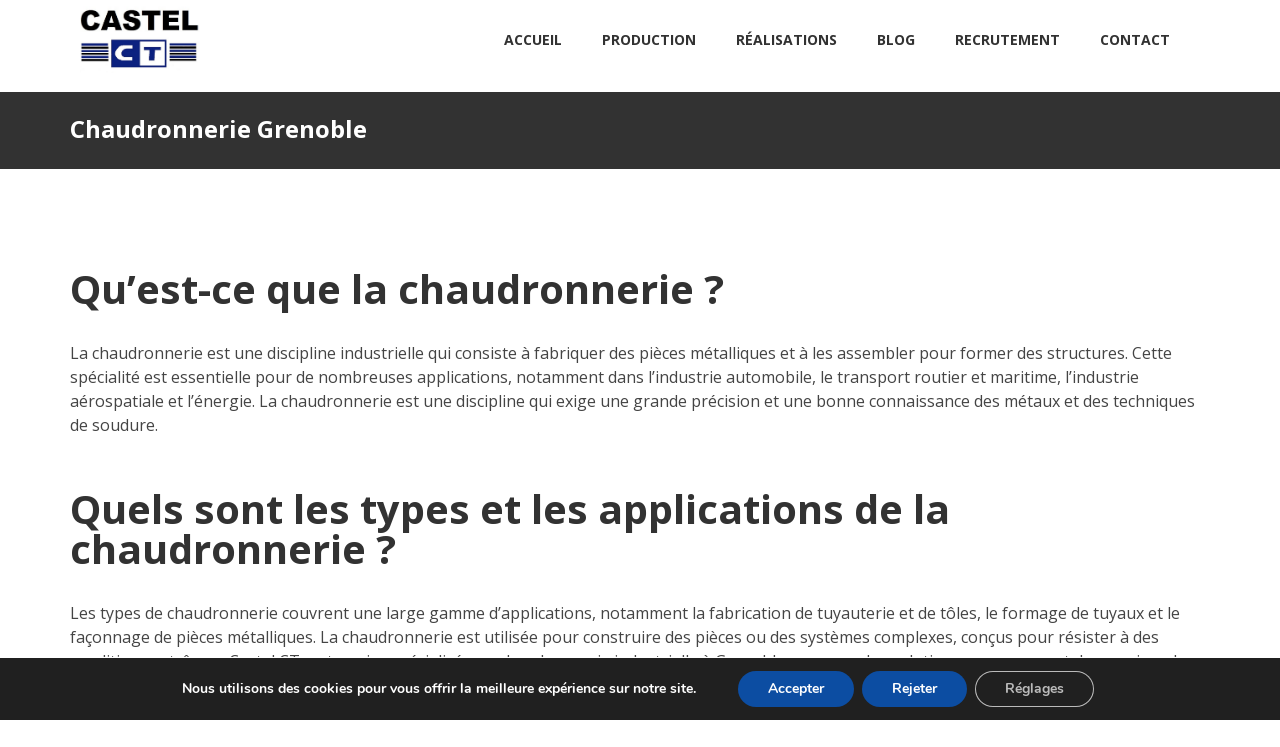

--- FILE ---
content_type: text/html; charset=UTF-8
request_url: https://castelct.com/chaudronnerie-grenoble/
body_size: 17543
content:
<!DOCTYPE html>
<html lang="fr-FR" class="no-js">
<head>
	<meta charset="UTF-8">
	<meta name="viewport" content="width=device-width, initial-scale=1">
	<link rel="profile" href="https://gmpg.org/xfn/11">
		<!-- Global site tag (gtag.js) - Google Analytics -->
<script async src="https://www.googletagmanager.com/gtag/js?id=G-MX7JPLS7NR"></script>
<script>
  window.dataLayer = window.dataLayer || [];
  function gtag(){dataLayer.push(arguments);}
  gtag('js', new Date());

  gtag('config', 'G-MX7JPLS7NR');
</script>
	<meta name='robots' content='index, follow, max-image-preview:large, max-snippet:-1, max-video-preview:-1' />

	<!-- This site is optimized with the Yoast SEO plugin v26.8 - https://yoast.com/product/yoast-seo-wordpress/ -->
	<title>Chaudronnerie Grenoble - Castel CT</title>
	<link rel="canonical" href="https://castelct.com/chaudronnerie-grenoble/" />
	<meta property="og:locale" content="fr_FR" />
	<meta property="og:type" content="article" />
	<meta property="og:title" content="Chaudronnerie Grenoble - Castel CT" />
	<meta property="og:description" content="Qu&rsquo;est-ce que la chaudronnerie ? La chaudronnerie est une discipline industrielle qui consiste à fabriquer des pièces métalliques et à les assembler pour former des structures. Cette spécialité est essentielle pour de nombreuses applications, notamment dans l&rsquo;industrie automobile, le transport routier et maritime, l&rsquo;industrie aérospatiale et l&rsquo;énergie. La chaudronnerie est une discipline qui exige une [&hellip;]" />
	<meta property="og:url" content="https://castelct.com/chaudronnerie-grenoble/" />
	<meta property="og:site_name" content="Castel CT" />
	<meta property="article:modified_time" content="2023-01-16T16:14:19+00:00" />
	<meta name="twitter:card" content="summary_large_image" />
	<meta name="twitter:label1" content="Durée de lecture estimée" />
	<meta name="twitter:data1" content="9 minutes" />
	<script type="application/ld+json" class="yoast-schema-graph">{"@context":"https://schema.org","@graph":[{"@type":"WebPage","@id":"https://castelct.com/chaudronnerie-grenoble/","url":"https://castelct.com/chaudronnerie-grenoble/","name":"Chaudronnerie Grenoble - Castel CT","isPartOf":{"@id":"https://castelct.com/#website"},"datePublished":"2023-01-06T15:28:02+00:00","dateModified":"2023-01-16T16:14:19+00:00","breadcrumb":{"@id":"https://castelct.com/chaudronnerie-grenoble/#breadcrumb"},"inLanguage":"fr-FR","potentialAction":[{"@type":"ReadAction","target":["https://castelct.com/chaudronnerie-grenoble/"]}]},{"@type":"BreadcrumbList","@id":"https://castelct.com/chaudronnerie-grenoble/#breadcrumb","itemListElement":[{"@type":"ListItem","position":1,"name":"Accueil","item":"https://castelct.com/"},{"@type":"ListItem","position":2,"name":"Chaudronnerie Grenoble"}]},{"@type":"WebSite","@id":"https://castelct.com/#website","url":"https://castelct.com/","name":"Castel CT","description":"","publisher":{"@id":"https://castelct.com/#organization"},"potentialAction":[{"@type":"SearchAction","target":{"@type":"EntryPoint","urlTemplate":"https://castelct.com/?s={search_term_string}"},"query-input":{"@type":"PropertyValueSpecification","valueRequired":true,"valueName":"search_term_string"}}],"inLanguage":"fr-FR"},{"@type":"Organization","@id":"https://castelct.com/#organization","name":"Castel CT","url":"https://castelct.com/","logo":{"@type":"ImageObject","inLanguage":"fr-FR","@id":"https://castelct.com/#/schema/logo/image/","url":"https://castelct.com/wp-content/uploads/2021/06/logo-castel.jpeg","contentUrl":"https://castelct.com/wp-content/uploads/2021/06/logo-castel.jpeg","width":138,"height":95,"caption":"Castel CT"},"image":{"@id":"https://castelct.com/#/schema/logo/image/"}}]}</script>
	<!-- / Yoast SEO plugin. -->


<link rel='dns-prefetch' href='//fonts.googleapis.com' />
<link rel="alternate" type="application/rss+xml" title="Castel CT &raquo; Flux" href="https://castelct.com/feed/" />
<link rel="alternate" type="application/rss+xml" title="Castel CT &raquo; Flux des commentaires" href="https://castelct.com/comments/feed/" />
<link rel="alternate" title="oEmbed (JSON)" type="application/json+oembed" href="https://castelct.com/wp-json/oembed/1.0/embed?url=https%3A%2F%2Fcastelct.com%2Fchaudronnerie-grenoble%2F" />
<link rel="alternate" title="oEmbed (XML)" type="text/xml+oembed" href="https://castelct.com/wp-json/oembed/1.0/embed?url=https%3A%2F%2Fcastelct.com%2Fchaudronnerie-grenoble%2F&#038;format=xml" />
<style id='wp-img-auto-sizes-contain-inline-css' type='text/css'>
img:is([sizes=auto i],[sizes^="auto," i]){contain-intrinsic-size:3000px 1500px}
/*# sourceURL=wp-img-auto-sizes-contain-inline-css */
</style>
<style id='wp-emoji-styles-inline-css' type='text/css'>

	img.wp-smiley, img.emoji {
		display: inline !important;
		border: none !important;
		box-shadow: none !important;
		height: 1em !important;
		width: 1em !important;
		margin: 0 0.07em !important;
		vertical-align: -0.1em !important;
		background: none !important;
		padding: 0 !important;
	}
/*# sourceURL=wp-emoji-styles-inline-css */
</style>
<style id='wp-block-library-inline-css' type='text/css'>
:root{--wp-block-synced-color:#7a00df;--wp-block-synced-color--rgb:122,0,223;--wp-bound-block-color:var(--wp-block-synced-color);--wp-editor-canvas-background:#ddd;--wp-admin-theme-color:#007cba;--wp-admin-theme-color--rgb:0,124,186;--wp-admin-theme-color-darker-10:#006ba1;--wp-admin-theme-color-darker-10--rgb:0,107,160.5;--wp-admin-theme-color-darker-20:#005a87;--wp-admin-theme-color-darker-20--rgb:0,90,135;--wp-admin-border-width-focus:2px}@media (min-resolution:192dpi){:root{--wp-admin-border-width-focus:1.5px}}.wp-element-button{cursor:pointer}:root .has-very-light-gray-background-color{background-color:#eee}:root .has-very-dark-gray-background-color{background-color:#313131}:root .has-very-light-gray-color{color:#eee}:root .has-very-dark-gray-color{color:#313131}:root .has-vivid-green-cyan-to-vivid-cyan-blue-gradient-background{background:linear-gradient(135deg,#00d084,#0693e3)}:root .has-purple-crush-gradient-background{background:linear-gradient(135deg,#34e2e4,#4721fb 50%,#ab1dfe)}:root .has-hazy-dawn-gradient-background{background:linear-gradient(135deg,#faaca8,#dad0ec)}:root .has-subdued-olive-gradient-background{background:linear-gradient(135deg,#fafae1,#67a671)}:root .has-atomic-cream-gradient-background{background:linear-gradient(135deg,#fdd79a,#004a59)}:root .has-nightshade-gradient-background{background:linear-gradient(135deg,#330968,#31cdcf)}:root .has-midnight-gradient-background{background:linear-gradient(135deg,#020381,#2874fc)}:root{--wp--preset--font-size--normal:16px;--wp--preset--font-size--huge:42px}.has-regular-font-size{font-size:1em}.has-larger-font-size{font-size:2.625em}.has-normal-font-size{font-size:var(--wp--preset--font-size--normal)}.has-huge-font-size{font-size:var(--wp--preset--font-size--huge)}.has-text-align-center{text-align:center}.has-text-align-left{text-align:left}.has-text-align-right{text-align:right}.has-fit-text{white-space:nowrap!important}#end-resizable-editor-section{display:none}.aligncenter{clear:both}.items-justified-left{justify-content:flex-start}.items-justified-center{justify-content:center}.items-justified-right{justify-content:flex-end}.items-justified-space-between{justify-content:space-between}.screen-reader-text{border:0;clip-path:inset(50%);height:1px;margin:-1px;overflow:hidden;padding:0;position:absolute;width:1px;word-wrap:normal!important}.screen-reader-text:focus{background-color:#ddd;clip-path:none;color:#444;display:block;font-size:1em;height:auto;left:5px;line-height:normal;padding:15px 23px 14px;text-decoration:none;top:5px;width:auto;z-index:100000}html :where(.has-border-color){border-style:solid}html :where([style*=border-top-color]){border-top-style:solid}html :where([style*=border-right-color]){border-right-style:solid}html :where([style*=border-bottom-color]){border-bottom-style:solid}html :where([style*=border-left-color]){border-left-style:solid}html :where([style*=border-width]){border-style:solid}html :where([style*=border-top-width]){border-top-style:solid}html :where([style*=border-right-width]){border-right-style:solid}html :where([style*=border-bottom-width]){border-bottom-style:solid}html :where([style*=border-left-width]){border-left-style:solid}html :where(img[class*=wp-image-]){height:auto;max-width:100%}:where(figure){margin:0 0 1em}html :where(.is-position-sticky){--wp-admin--admin-bar--position-offset:var(--wp-admin--admin-bar--height,0px)}@media screen and (max-width:600px){html :where(.is-position-sticky){--wp-admin--admin-bar--position-offset:0px}}

/*# sourceURL=wp-block-library-inline-css */
</style><style id='global-styles-inline-css' type='text/css'>
:root{--wp--preset--aspect-ratio--square: 1;--wp--preset--aspect-ratio--4-3: 4/3;--wp--preset--aspect-ratio--3-4: 3/4;--wp--preset--aspect-ratio--3-2: 3/2;--wp--preset--aspect-ratio--2-3: 2/3;--wp--preset--aspect-ratio--16-9: 16/9;--wp--preset--aspect-ratio--9-16: 9/16;--wp--preset--color--black: #000000;--wp--preset--color--cyan-bluish-gray: #abb8c3;--wp--preset--color--white: #ffffff;--wp--preset--color--pale-pink: #f78da7;--wp--preset--color--vivid-red: #cf2e2e;--wp--preset--color--luminous-vivid-orange: #ff6900;--wp--preset--color--luminous-vivid-amber: #fcb900;--wp--preset--color--light-green-cyan: #7bdcb5;--wp--preset--color--vivid-green-cyan: #00d084;--wp--preset--color--pale-cyan-blue: #8ed1fc;--wp--preset--color--vivid-cyan-blue: #0693e3;--wp--preset--color--vivid-purple: #9b51e0;--wp--preset--gradient--vivid-cyan-blue-to-vivid-purple: linear-gradient(135deg,rgb(6,147,227) 0%,rgb(155,81,224) 100%);--wp--preset--gradient--light-green-cyan-to-vivid-green-cyan: linear-gradient(135deg,rgb(122,220,180) 0%,rgb(0,208,130) 100%);--wp--preset--gradient--luminous-vivid-amber-to-luminous-vivid-orange: linear-gradient(135deg,rgb(252,185,0) 0%,rgb(255,105,0) 100%);--wp--preset--gradient--luminous-vivid-orange-to-vivid-red: linear-gradient(135deg,rgb(255,105,0) 0%,rgb(207,46,46) 100%);--wp--preset--gradient--very-light-gray-to-cyan-bluish-gray: linear-gradient(135deg,rgb(238,238,238) 0%,rgb(169,184,195) 100%);--wp--preset--gradient--cool-to-warm-spectrum: linear-gradient(135deg,rgb(74,234,220) 0%,rgb(151,120,209) 20%,rgb(207,42,186) 40%,rgb(238,44,130) 60%,rgb(251,105,98) 80%,rgb(254,248,76) 100%);--wp--preset--gradient--blush-light-purple: linear-gradient(135deg,rgb(255,206,236) 0%,rgb(152,150,240) 100%);--wp--preset--gradient--blush-bordeaux: linear-gradient(135deg,rgb(254,205,165) 0%,rgb(254,45,45) 50%,rgb(107,0,62) 100%);--wp--preset--gradient--luminous-dusk: linear-gradient(135deg,rgb(255,203,112) 0%,rgb(199,81,192) 50%,rgb(65,88,208) 100%);--wp--preset--gradient--pale-ocean: linear-gradient(135deg,rgb(255,245,203) 0%,rgb(182,227,212) 50%,rgb(51,167,181) 100%);--wp--preset--gradient--electric-grass: linear-gradient(135deg,rgb(202,248,128) 0%,rgb(113,206,126) 100%);--wp--preset--gradient--midnight: linear-gradient(135deg,rgb(2,3,129) 0%,rgb(40,116,252) 100%);--wp--preset--font-size--small: 13px;--wp--preset--font-size--medium: 20px;--wp--preset--font-size--large: 36px;--wp--preset--font-size--x-large: 42px;--wp--preset--spacing--20: 0.44rem;--wp--preset--spacing--30: 0.67rem;--wp--preset--spacing--40: 1rem;--wp--preset--spacing--50: 1.5rem;--wp--preset--spacing--60: 2.25rem;--wp--preset--spacing--70: 3.38rem;--wp--preset--spacing--80: 5.06rem;--wp--preset--shadow--natural: 6px 6px 9px rgba(0, 0, 0, 0.2);--wp--preset--shadow--deep: 12px 12px 50px rgba(0, 0, 0, 0.4);--wp--preset--shadow--sharp: 6px 6px 0px rgba(0, 0, 0, 0.2);--wp--preset--shadow--outlined: 6px 6px 0px -3px rgb(255, 255, 255), 6px 6px rgb(0, 0, 0);--wp--preset--shadow--crisp: 6px 6px 0px rgb(0, 0, 0);}:where(.is-layout-flex){gap: 0.5em;}:where(.is-layout-grid){gap: 0.5em;}body .is-layout-flex{display: flex;}.is-layout-flex{flex-wrap: wrap;align-items: center;}.is-layout-flex > :is(*, div){margin: 0;}body .is-layout-grid{display: grid;}.is-layout-grid > :is(*, div){margin: 0;}:where(.wp-block-columns.is-layout-flex){gap: 2em;}:where(.wp-block-columns.is-layout-grid){gap: 2em;}:where(.wp-block-post-template.is-layout-flex){gap: 1.25em;}:where(.wp-block-post-template.is-layout-grid){gap: 1.25em;}.has-black-color{color: var(--wp--preset--color--black) !important;}.has-cyan-bluish-gray-color{color: var(--wp--preset--color--cyan-bluish-gray) !important;}.has-white-color{color: var(--wp--preset--color--white) !important;}.has-pale-pink-color{color: var(--wp--preset--color--pale-pink) !important;}.has-vivid-red-color{color: var(--wp--preset--color--vivid-red) !important;}.has-luminous-vivid-orange-color{color: var(--wp--preset--color--luminous-vivid-orange) !important;}.has-luminous-vivid-amber-color{color: var(--wp--preset--color--luminous-vivid-amber) !important;}.has-light-green-cyan-color{color: var(--wp--preset--color--light-green-cyan) !important;}.has-vivid-green-cyan-color{color: var(--wp--preset--color--vivid-green-cyan) !important;}.has-pale-cyan-blue-color{color: var(--wp--preset--color--pale-cyan-blue) !important;}.has-vivid-cyan-blue-color{color: var(--wp--preset--color--vivid-cyan-blue) !important;}.has-vivid-purple-color{color: var(--wp--preset--color--vivid-purple) !important;}.has-black-background-color{background-color: var(--wp--preset--color--black) !important;}.has-cyan-bluish-gray-background-color{background-color: var(--wp--preset--color--cyan-bluish-gray) !important;}.has-white-background-color{background-color: var(--wp--preset--color--white) !important;}.has-pale-pink-background-color{background-color: var(--wp--preset--color--pale-pink) !important;}.has-vivid-red-background-color{background-color: var(--wp--preset--color--vivid-red) !important;}.has-luminous-vivid-orange-background-color{background-color: var(--wp--preset--color--luminous-vivid-orange) !important;}.has-luminous-vivid-amber-background-color{background-color: var(--wp--preset--color--luminous-vivid-amber) !important;}.has-light-green-cyan-background-color{background-color: var(--wp--preset--color--light-green-cyan) !important;}.has-vivid-green-cyan-background-color{background-color: var(--wp--preset--color--vivid-green-cyan) !important;}.has-pale-cyan-blue-background-color{background-color: var(--wp--preset--color--pale-cyan-blue) !important;}.has-vivid-cyan-blue-background-color{background-color: var(--wp--preset--color--vivid-cyan-blue) !important;}.has-vivid-purple-background-color{background-color: var(--wp--preset--color--vivid-purple) !important;}.has-black-border-color{border-color: var(--wp--preset--color--black) !important;}.has-cyan-bluish-gray-border-color{border-color: var(--wp--preset--color--cyan-bluish-gray) !important;}.has-white-border-color{border-color: var(--wp--preset--color--white) !important;}.has-pale-pink-border-color{border-color: var(--wp--preset--color--pale-pink) !important;}.has-vivid-red-border-color{border-color: var(--wp--preset--color--vivid-red) !important;}.has-luminous-vivid-orange-border-color{border-color: var(--wp--preset--color--luminous-vivid-orange) !important;}.has-luminous-vivid-amber-border-color{border-color: var(--wp--preset--color--luminous-vivid-amber) !important;}.has-light-green-cyan-border-color{border-color: var(--wp--preset--color--light-green-cyan) !important;}.has-vivid-green-cyan-border-color{border-color: var(--wp--preset--color--vivid-green-cyan) !important;}.has-pale-cyan-blue-border-color{border-color: var(--wp--preset--color--pale-cyan-blue) !important;}.has-vivid-cyan-blue-border-color{border-color: var(--wp--preset--color--vivid-cyan-blue) !important;}.has-vivid-purple-border-color{border-color: var(--wp--preset--color--vivid-purple) !important;}.has-vivid-cyan-blue-to-vivid-purple-gradient-background{background: var(--wp--preset--gradient--vivid-cyan-blue-to-vivid-purple) !important;}.has-light-green-cyan-to-vivid-green-cyan-gradient-background{background: var(--wp--preset--gradient--light-green-cyan-to-vivid-green-cyan) !important;}.has-luminous-vivid-amber-to-luminous-vivid-orange-gradient-background{background: var(--wp--preset--gradient--luminous-vivid-amber-to-luminous-vivid-orange) !important;}.has-luminous-vivid-orange-to-vivid-red-gradient-background{background: var(--wp--preset--gradient--luminous-vivid-orange-to-vivid-red) !important;}.has-very-light-gray-to-cyan-bluish-gray-gradient-background{background: var(--wp--preset--gradient--very-light-gray-to-cyan-bluish-gray) !important;}.has-cool-to-warm-spectrum-gradient-background{background: var(--wp--preset--gradient--cool-to-warm-spectrum) !important;}.has-blush-light-purple-gradient-background{background: var(--wp--preset--gradient--blush-light-purple) !important;}.has-blush-bordeaux-gradient-background{background: var(--wp--preset--gradient--blush-bordeaux) !important;}.has-luminous-dusk-gradient-background{background: var(--wp--preset--gradient--luminous-dusk) !important;}.has-pale-ocean-gradient-background{background: var(--wp--preset--gradient--pale-ocean) !important;}.has-electric-grass-gradient-background{background: var(--wp--preset--gradient--electric-grass) !important;}.has-midnight-gradient-background{background: var(--wp--preset--gradient--midnight) !important;}.has-small-font-size{font-size: var(--wp--preset--font-size--small) !important;}.has-medium-font-size{font-size: var(--wp--preset--font-size--medium) !important;}.has-large-font-size{font-size: var(--wp--preset--font-size--large) !important;}.has-x-large-font-size{font-size: var(--wp--preset--font-size--x-large) !important;}
/*# sourceURL=global-styles-inline-css */
</style>

<style id='classic-theme-styles-inline-css' type='text/css'>
/*! This file is auto-generated */
.wp-block-button__link{color:#fff;background-color:#32373c;border-radius:9999px;box-shadow:none;text-decoration:none;padding:calc(.667em + 2px) calc(1.333em + 2px);font-size:1.125em}.wp-block-file__button{background:#32373c;color:#fff;text-decoration:none}
/*# sourceURL=/wp-includes/css/classic-themes.min.css */
</style>
<link rel='stylesheet' id='contact-form-7-css' href='https://castelct.com/wp-content/plugins/contact-form-7/includes/css/styles.css?ver=6.1.4' type='text/css' media='all' />
<link rel='stylesheet' id='crp-main-front-style-css' href='https://castelct.com/wp-content/plugins/portfolio-wp/css/crp-main-front.css?ver=6.9' type='text/css' media='all' />
<link rel='stylesheet' id='crp-tc-buttons-css' href='https://castelct.com/wp-content/plugins/portfolio-wp/css/crp-tc-buttons.css?ver=6.9' type='text/css' media='all' />
<link rel='stylesheet' id='crp-tiled-layer-css' href='https://castelct.com/wp-content/plugins/portfolio-wp/css/crp-tiled-layer.css?ver=6.9' type='text/css' media='all' />
<link rel='stylesheet' id='crp-font-awesome-css' href='https://castelct.com/wp-content/plugins/portfolio-wp/css/fontawesome/font-awesome.css?ver=6.9' type='text/css' media='all' />
<link rel='stylesheet' id='crp-lg-viewer-css' href='https://castelct.com/wp-content/plugins/portfolio-wp/css/lightgallery/lightgallery.css?ver=6.9' type='text/css' media='all' />
<link rel='stylesheet' id='crp-captions-css' href='https://castelct.com/wp-content/plugins/portfolio-wp/css/crp-captions.css?ver=6.9' type='text/css' media='all' />
<link rel='stylesheet' id='crp-owl-css' href='https://castelct.com/wp-content/plugins/portfolio-wp/css/owl-carousel/assets/owl.carousel.css?ver=6.9' type='text/css' media='all' />
<link rel='stylesheet' id='crp-layout-css' href='https://castelct.com/wp-content/plugins/portfolio-wp/css/owl-carousel/layout.css?ver=6.9' type='text/css' media='all' />
<link rel='stylesheet' id='ecoroofs-icon-fonts-css' href='https://castelct.com/wp-content/themes/ecoroofs/css/fonts.css?ver=1.0.2' type='text/css' media='all' />
<link rel='stylesheet' id='ecoroofs-font-css' href='//fonts.googleapis.com/css?family=Open+Sans%3A300%2C400%2C400italic%2C500%2C600%2C700&#038;subset=latin-ext&#038;ver=1.0.2' type='text/css' media='all' />
<link rel='stylesheet' id='ecoroofs-css-style-css' href='https://castelct.com/wp-content/themes/ecoroofs-child/style.css?ver=6.9' type='text/css' media='all' />
<link rel='stylesheet' id='ecoroofs-bootstrap-css' href='https://castelct.com/wp-content/themes/ecoroofs/css/bootstrap.min.css?ver=1.0.2' type='text/css' media='all' />
<link rel='stylesheet' id='ecoroofs-animations-css' href='https://castelct.com/wp-content/themes/ecoroofs/css/animations.css?ver=1.0.2' type='text/css' media='all' />
<link rel='stylesheet' id='ecoroofs-main-css' href='https://castelct.com/wp-content/themes/ecoroofs/css/main3.css?ver=1.0.2' type='text/css' media='all' />
<style id='vcv-globalElementsCss-inline-css' type='text/css'>
@media screen and (min-width:1200px){.page_header.section_padding_20 [class*=container]{background-color:#fff;padding-bottom:0;padding-top:0;position:fixed}.header_white{height:92px}ul#menu-main-menu-top-primary-menu{text-align:end}}[class*=col-]{margin-bottom:0;margin-top:0}.button-cta a{border:solid #0f217e!important;font-weight:700!important}.grecaptcha-badge{opacity:0;visibility:hidden}.table_section .container{padding-bottom:30px;padding-top:30px}@media screen and (min-width:767px){#menu-footer-2{margin-top:65px}}@media screen and (min-width:992px){.table_section.table_section_md>[class*=container]>.row>[class*=col-]{vertical-align:top}}@media screen and (max-width:766px){footer .container .row{align-items:center;display:flex;flex-direction:column}#menu-footer-1,#menu-footer-2{width:255px}}h1{padding-bottom:3px}
/*# sourceURL=vcv-globalElementsCss-inline-css */
</style>
<link rel='stylesheet' id='moove_gdpr_frontend-css' href='https://castelct.com/wp-content/plugins/gdpr-cookie-compliance/dist/styles/gdpr-main.css?ver=5.0.9' type='text/css' media='all' />
<style id='moove_gdpr_frontend-inline-css' type='text/css'>
#moove_gdpr_cookie_modal,#moove_gdpr_cookie_info_bar,.gdpr_cookie_settings_shortcode_content{font-family:&#039;Nunito&#039;,sans-serif}#moove_gdpr_save_popup_settings_button{background-color:#373737;color:#fff}#moove_gdpr_save_popup_settings_button:hover{background-color:#000}#moove_gdpr_cookie_info_bar .moove-gdpr-info-bar-container .moove-gdpr-info-bar-content a.mgbutton,#moove_gdpr_cookie_info_bar .moove-gdpr-info-bar-container .moove-gdpr-info-bar-content button.mgbutton{background-color:#0C4DA2}#moove_gdpr_cookie_modal .moove-gdpr-modal-content .moove-gdpr-modal-footer-content .moove-gdpr-button-holder a.mgbutton,#moove_gdpr_cookie_modal .moove-gdpr-modal-content .moove-gdpr-modal-footer-content .moove-gdpr-button-holder button.mgbutton,.gdpr_cookie_settings_shortcode_content .gdpr-shr-button.button-green{background-color:#0C4DA2;border-color:#0C4DA2}#moove_gdpr_cookie_modal .moove-gdpr-modal-content .moove-gdpr-modal-footer-content .moove-gdpr-button-holder a.mgbutton:hover,#moove_gdpr_cookie_modal .moove-gdpr-modal-content .moove-gdpr-modal-footer-content .moove-gdpr-button-holder button.mgbutton:hover,.gdpr_cookie_settings_shortcode_content .gdpr-shr-button.button-green:hover{background-color:#fff;color:#0C4DA2}#moove_gdpr_cookie_modal .moove-gdpr-modal-content .moove-gdpr-modal-close i,#moove_gdpr_cookie_modal .moove-gdpr-modal-content .moove-gdpr-modal-close span.gdpr-icon{background-color:#0C4DA2;border:1px solid #0C4DA2}#moove_gdpr_cookie_info_bar span.moove-gdpr-infobar-allow-all.focus-g,#moove_gdpr_cookie_info_bar span.moove-gdpr-infobar-allow-all:focus,#moove_gdpr_cookie_info_bar button.moove-gdpr-infobar-allow-all.focus-g,#moove_gdpr_cookie_info_bar button.moove-gdpr-infobar-allow-all:focus,#moove_gdpr_cookie_info_bar span.moove-gdpr-infobar-reject-btn.focus-g,#moove_gdpr_cookie_info_bar span.moove-gdpr-infobar-reject-btn:focus,#moove_gdpr_cookie_info_bar button.moove-gdpr-infobar-reject-btn.focus-g,#moove_gdpr_cookie_info_bar button.moove-gdpr-infobar-reject-btn:focus,#moove_gdpr_cookie_info_bar span.change-settings-button.focus-g,#moove_gdpr_cookie_info_bar span.change-settings-button:focus,#moove_gdpr_cookie_info_bar button.change-settings-button.focus-g,#moove_gdpr_cookie_info_bar button.change-settings-button:focus{-webkit-box-shadow:0 0 1px 3px #0C4DA2;-moz-box-shadow:0 0 1px 3px #0C4DA2;box-shadow:0 0 1px 3px #0C4DA2}#moove_gdpr_cookie_modal .moove-gdpr-modal-content .moove-gdpr-modal-close i:hover,#moove_gdpr_cookie_modal .moove-gdpr-modal-content .moove-gdpr-modal-close span.gdpr-icon:hover,#moove_gdpr_cookie_info_bar span[data-href]>u.change-settings-button{color:#0C4DA2}#moove_gdpr_cookie_modal .moove-gdpr-modal-content .moove-gdpr-modal-left-content #moove-gdpr-menu li.menu-item-selected a span.gdpr-icon,#moove_gdpr_cookie_modal .moove-gdpr-modal-content .moove-gdpr-modal-left-content #moove-gdpr-menu li.menu-item-selected button span.gdpr-icon{color:inherit}#moove_gdpr_cookie_modal .moove-gdpr-modal-content .moove-gdpr-modal-left-content #moove-gdpr-menu li a span.gdpr-icon,#moove_gdpr_cookie_modal .moove-gdpr-modal-content .moove-gdpr-modal-left-content #moove-gdpr-menu li button span.gdpr-icon{color:inherit}#moove_gdpr_cookie_modal .gdpr-acc-link{line-height:0;font-size:0;color:transparent;position:absolute}#moove_gdpr_cookie_modal .moove-gdpr-modal-content .moove-gdpr-modal-close:hover i,#moove_gdpr_cookie_modal .moove-gdpr-modal-content .moove-gdpr-modal-left-content #moove-gdpr-menu li a,#moove_gdpr_cookie_modal .moove-gdpr-modal-content .moove-gdpr-modal-left-content #moove-gdpr-menu li button,#moove_gdpr_cookie_modal .moove-gdpr-modal-content .moove-gdpr-modal-left-content #moove-gdpr-menu li button i,#moove_gdpr_cookie_modal .moove-gdpr-modal-content .moove-gdpr-modal-left-content #moove-gdpr-menu li a i,#moove_gdpr_cookie_modal .moove-gdpr-modal-content .moove-gdpr-tab-main .moove-gdpr-tab-main-content a:hover,#moove_gdpr_cookie_info_bar.moove-gdpr-dark-scheme .moove-gdpr-info-bar-container .moove-gdpr-info-bar-content a.mgbutton:hover,#moove_gdpr_cookie_info_bar.moove-gdpr-dark-scheme .moove-gdpr-info-bar-container .moove-gdpr-info-bar-content button.mgbutton:hover,#moove_gdpr_cookie_info_bar.moove-gdpr-dark-scheme .moove-gdpr-info-bar-container .moove-gdpr-info-bar-content a:hover,#moove_gdpr_cookie_info_bar.moove-gdpr-dark-scheme .moove-gdpr-info-bar-container .moove-gdpr-info-bar-content button:hover,#moove_gdpr_cookie_info_bar.moove-gdpr-dark-scheme .moove-gdpr-info-bar-container .moove-gdpr-info-bar-content span.change-settings-button:hover,#moove_gdpr_cookie_info_bar.moove-gdpr-dark-scheme .moove-gdpr-info-bar-container .moove-gdpr-info-bar-content button.change-settings-button:hover,#moove_gdpr_cookie_info_bar.moove-gdpr-dark-scheme .moove-gdpr-info-bar-container .moove-gdpr-info-bar-content u.change-settings-button:hover,#moove_gdpr_cookie_info_bar span[data-href]>u.change-settings-button,#moove_gdpr_cookie_info_bar.moove-gdpr-dark-scheme .moove-gdpr-info-bar-container .moove-gdpr-info-bar-content a.mgbutton.focus-g,#moove_gdpr_cookie_info_bar.moove-gdpr-dark-scheme .moove-gdpr-info-bar-container .moove-gdpr-info-bar-content button.mgbutton.focus-g,#moove_gdpr_cookie_info_bar.moove-gdpr-dark-scheme .moove-gdpr-info-bar-container .moove-gdpr-info-bar-content a.focus-g,#moove_gdpr_cookie_info_bar.moove-gdpr-dark-scheme .moove-gdpr-info-bar-container .moove-gdpr-info-bar-content button.focus-g,#moove_gdpr_cookie_info_bar.moove-gdpr-dark-scheme .moove-gdpr-info-bar-container .moove-gdpr-info-bar-content a.mgbutton:focus,#moove_gdpr_cookie_info_bar.moove-gdpr-dark-scheme .moove-gdpr-info-bar-container .moove-gdpr-info-bar-content button.mgbutton:focus,#moove_gdpr_cookie_info_bar.moove-gdpr-dark-scheme .moove-gdpr-info-bar-container .moove-gdpr-info-bar-content a:focus,#moove_gdpr_cookie_info_bar.moove-gdpr-dark-scheme .moove-gdpr-info-bar-container .moove-gdpr-info-bar-content button:focus,#moove_gdpr_cookie_info_bar.moove-gdpr-dark-scheme .moove-gdpr-info-bar-container .moove-gdpr-info-bar-content span.change-settings-button.focus-g,span.change-settings-button:focus,button.change-settings-button.focus-g,button.change-settings-button:focus,#moove_gdpr_cookie_info_bar.moove-gdpr-dark-scheme .moove-gdpr-info-bar-container .moove-gdpr-info-bar-content u.change-settings-button.focus-g,#moove_gdpr_cookie_info_bar.moove-gdpr-dark-scheme .moove-gdpr-info-bar-container .moove-gdpr-info-bar-content u.change-settings-button:focus{color:#0C4DA2}#moove_gdpr_cookie_modal .moove-gdpr-branding.focus-g span,#moove_gdpr_cookie_modal .moove-gdpr-modal-content .moove-gdpr-tab-main a.focus-g,#moove_gdpr_cookie_modal .moove-gdpr-modal-content .moove-gdpr-tab-main .gdpr-cd-details-toggle.focus-g{color:#0C4DA2}#moove_gdpr_cookie_modal.gdpr_lightbox-hide{display:none}
/*# sourceURL=moove_gdpr_frontend-inline-css */
</style>
<link rel='stylesheet' id='wp-block-paragraph-css' href='https://castelct.com/wp-includes/blocks/paragraph/style.min.css?ver=6.9' type='text/css' media='all' />
<script type="text/javascript" src="https://castelct.com/wp-includes/js/jquery/jquery.min.js?ver=3.7.1" id="jquery-core-js"></script>
<script type="text/javascript" src="https://castelct.com/wp-includes/js/jquery/jquery-migrate.min.js?ver=3.4.1" id="jquery-migrate-js"></script>
<script type="text/javascript" src="https://castelct.com/wp-content/plugins/portfolio-wp/js/crp-main-front.js?ver=6.9" id="crp-main-front-js-js"></script>
<script type="text/javascript" src="https://castelct.com/wp-content/plugins/portfolio-wp/js/crp-helper.js?ver=6.9" id="crp-helper-js-js"></script>
<script type="text/javascript" src="https://castelct.com/wp-content/plugins/portfolio-wp/js/jquery/jquery.modernizr.js?ver=6.9" id="crp-modernizr-js"></script>
<script type="text/javascript" src="https://castelct.com/wp-content/plugins/portfolio-wp/js/crp-tiled-layer.js?ver=6.9" id="crp-tiled-layer-js"></script>
<script type="text/javascript" src="https://castelct.com/wp-content/plugins/portfolio-wp/js/jquery/jquery.lightgallery.js?ver=6.9" id="crp-lg-viewer-js"></script>
<script type="text/javascript" src="https://castelct.com/wp-content/plugins/portfolio-wp/js/owl-carousel/owl.carousel.js?ver=6.9" id="crp-owl-js"></script>
<script type="text/javascript" src="https://castelct.com/wp-content/themes/ecoroofs/js/vendor/modernizr-2.6.2.min.js?ver=2.6.2" id="ecoroofs-modernizr-js"></script>
<link rel="https://api.w.org/" href="https://castelct.com/wp-json/" /><link rel="alternate" title="JSON" type="application/json" href="https://castelct.com/wp-json/wp/v2/pages/2198" /><link rel="EditURI" type="application/rsd+xml" title="RSD" href="https://castelct.com/xmlrpc.php?rsd" />
<meta name="generator" content="WordPress 6.9" />
<link rel='shortlink' href='https://castelct.com/?p=2198' />
<noscript><style>.vce-row-container .vcv-lozad {display: none}</style></noscript><meta name="generator" content="Powered by Visual Composer Website Builder - fast and easy-to-use drag and drop visual editor for WordPress."/><link rel="icon" href="https://castelct.com/wp-content/uploads/2021/06/cropped-logo-castel-32x32.jpeg" sizes="32x32" />
<link rel="icon" href="https://castelct.com/wp-content/uploads/2021/06/cropped-logo-castel-192x192.jpeg" sizes="192x192" />
<link rel="apple-touch-icon" href="https://castelct.com/wp-content/uploads/2021/06/cropped-logo-castel-180x180.jpeg" />
<meta name="msapplication-TileImage" content="https://castelct.com/wp-content/uploads/2021/06/cropped-logo-castel-270x270.jpeg" />
</head>

<body data-rsssl=1 class="wp-singular page-template-default page page-id-2198 wp-theme-ecoroofs wp-child-theme-ecoroofs-child vcwb group-blog masthead-fixed full-width footer-widgets singular">
	<!-- page preloader -->
	<div class="preloader">
        <div class="preloader_image pulse"></div>
	</div>

<!-- search modal -->
<div class="modal" tabindex="-1" role="dialog" aria-labelledby="search_modal" id="search_modal">
	<button type="button" class="close" data-dismiss="modal" aria-label="Close">
		<span aria-hidden="true">
			<i class="rt-icon2-cross2"></i>
		</span>
	</button>
	<div class="widget widget_search">
		
<form role="search" method="get" class="search-form" action="https://castelct.com/">
	<div class="form-group">

			<input type="search" class="search-field form-control"
			       placeholder="Search Keyword"
			       value="" name="s"
			       title="Search for:"/>

	</div>
	<button type="submit" class="search-submit theme_button color1 no_bg_button">
		<span class="screen-reader-text">Search</span>
	</button>
</form>
	</div>
</div>
	<!-- Unyson messages modal -->
	<div class="modal fade" tabindex="-1" role="dialog" id="messages_modal">
		<div class="fw-messages-wrap ls with_padding">
					</div>
	</div><!-- eof .modal -->

<!-- wrappers for visual page editor and boxed version of template -->
<div id="canvas" class="">
	<div id="box_wrapper" class="">
		<!-- template sections -->
		
<header class="page_header header_white toggler_xs_right section_padding_20">
    <div class="container-fluid">
        <div class="row">
            <div class="col-sm-12 display_table">
                <div class="header_left_logo display_table_cell">
                    <a href="https://castelct.com/"
   rel="home" class="logo logo_image_only">
			<img src="//castelct.com/wp-content/uploads/2021/08/Capture-décran-2021-08-10-à-10.20.04.png" alt="">
		</a>                </div>

                <div class="header_mainmenu display_table_cell text-center">
                    <nav class="mainmenu_wrapper primary-navigation">
		                <ul id="menu-main-menu-top-primary-menu" class="sf-menu nav-menu nav"><li id="menu-item-852" class="menu-item menu-item-type-custom menu-item-object-custom menu-item-home menu-item-852"><a href="https://castelct.com/">Accueil</a></li>
<li id="menu-item-1293" class="menu-item menu-item-type-custom menu-item-object-custom menu-item-has-children menu-item-1293"><a href="#">Production</a>
<ul class="sub-menu">
	<li id="menu-item-1292" class="menu-item menu-item-type-post_type menu-item-object-page menu-item-has-children menu-item-1292"><a href="https://castelct.com/echangeur/">Echangeurs</a>
	<ul class="sub-menu">
		<li id="menu-item-1295" class="menu-item menu-item-type-post_type menu-item-object-page menu-item-1295"><a href="https://castelct.com/echangeur-genie-climatique/">Echangeur Génie Climatique</a></li>
		<li id="menu-item-1296" class="menu-item menu-item-type-post_type menu-item-object-page menu-item-1296"><a href="https://castelct.com/echangeur-chimie/">Echangeur Chimie</a></li>
		<li id="menu-item-1297" class="menu-item menu-item-type-post_type menu-item-object-page menu-item-1297"><a href="https://castelct.com/echangeur-environnement/">Echangeur génie environnemental</a></li>
		<li id="menu-item-1298" class="menu-item menu-item-type-post_type menu-item-object-page menu-item-1298"><a href="https://castelct.com/echangeur-thermique/">Echangeur thermique</a></li>
		<li id="menu-item-1299" class="menu-item menu-item-type-post_type menu-item-object-page menu-item-1299"><a href="https://castelct.com/echangeur-agro-industrie/">Echangeur en agro industrie</a></li>
		<li id="menu-item-1300" class="menu-item menu-item-type-post_type menu-item-object-page menu-item-1300"><a href="https://castelct.com/echangeur-energie/">Echangeur en énergie</a></li>
		<li id="menu-item-1301" class="menu-item menu-item-type-post_type menu-item-object-page menu-item-1301"><a href="https://castelct.com/echangeur-oil-et-gaz/">Echangeur oil et gaz</a></li>
		<li id="menu-item-1302" class="menu-item menu-item-type-post_type menu-item-object-page menu-item-1302"><a href="https://castelct.com/echangeur-industrie-lourde/">Echangeur en industrie lourde</a></li>
	</ul>
</li>
	<li id="menu-item-1304" class="menu-item menu-item-type-post_type menu-item-object-page menu-item-1304"><a href="https://castelct.com/chaudronnerie/">Chaudronnerie industrielle</a></li>
	<li id="menu-item-1305" class="menu-item menu-item-type-post_type menu-item-object-page menu-item-1305"><a href="https://castelct.com/colonne-distillation/">Colonne de distillation</a></li>
	<li id="menu-item-1306" class="menu-item menu-item-type-post_type menu-item-object-page menu-item-1306"><a href="https://castelct.com/tolerie/">Tôlerie</a></li>
	<li id="menu-item-1307" class="menu-item menu-item-type-post_type menu-item-object-page menu-item-1307"><a href="https://castelct.com/metaux-nobles/">Métaux nobles</a></li>
	<li id="menu-item-1798" class="menu-item menu-item-type-post_type menu-item-object-page menu-item-1798"><a href="https://castelct.com/metaux-speciaux/">Métaux spéciaux</a></li>
	<li id="menu-item-1308" class="menu-item menu-item-type-post_type menu-item-object-page menu-item-has-children menu-item-1308"><a href="https://castelct.com/tuyauterie-industrielle/">Tuyauterie Industrielle</a>
	<ul class="sub-menu">
		<li id="menu-item-1309" class="menu-item menu-item-type-post_type menu-item-object-page menu-item-1309"><a href="https://castelct.com/tuyauterie-inox/">Tuyauterie inox</a></li>
	</ul>
</li>
	<li id="menu-item-1479" class="menu-item menu-item-type-post_type menu-item-object-page menu-item-1479"><a href="https://castelct.com/mecano-soudure/">Mécano-Soudure</a></li>
	<li id="menu-item-1480" class="menu-item menu-item-type-post_type menu-item-object-page menu-item-1480"><a href="https://castelct.com/skids/">Skids</a></li>
	<li id="menu-item-1481" class="menu-item menu-item-type-post_type menu-item-object-page menu-item-1481"><a href="https://castelct.com/amenagement-containers/">Aménagement de containers</a></li>
	<li id="menu-item-2147" class="menu-item menu-item-type-post_type menu-item-object-page menu-item-2147"><a href="https://castelct.com/cuverie/">Cuverie</a></li>
</ul>
</li>
<li id="menu-item-1311" class="menu-item menu-item-type-post_type menu-item-object-page menu-item-1311"><a href="https://castelct.com/realisations/">Réalisations</a></li>
<li id="menu-item-1303" class="menu-item menu-item-type-post_type menu-item-object-page menu-item-1303"><a href="https://castelct.com/blog/">Blog</a></li>
<li id="menu-item-2020" class="menu-item menu-item-type-post_type menu-item-object-page menu-item-2020"><a href="https://castelct.com/recrutement/">Recrutement</a></li>
<li id="menu-item-1057" class="menu-item menu-item-type-post_type menu-item-object-page menu-item-1057"><a href="https://castelct.com/contact/">Contact</a></li>
</ul>                    </nav>
                    <!-- header toggler -->
                    <span class="toggle_menu"><span></span></span>
                </div>

                <div class="header_right_buttons display_table_cell text-right hidden-xs">
	                                </div>
            </div>
        </div>
    </div>
</header><section class="page_breadcrumbs ds section_padding_top_25 section_padding_bottom_25">
	<div class="container">
		<div class="col-sm-12 text-center text-md-left display_table_md">
			<h1 class="small display_table_cell_md" style="font-size:24px">
				Chaudronnerie Grenoble			</h1>
					</div><!-- eof .col-* .display_table_md -->
	</div><!-- eof .container -->
</section><!-- eof .page_breadcrumbs -->
		        <section class="ls page_content section_padding_top_100 section_padding_bottom_100 columns_padding_25">
					<div class="container">
				<div class="row">

										
	<div id="content" class="col-sm-12">
		    <article id="post-2198" class="post-2198 page type-page status-publish hentry">
		
        <div class="entry-content">
            
<h2>Qu&rsquo;est-ce que la chaudronnerie ?</h2>

<p>La chaudronnerie est une discipline industrielle qui consiste à fabriquer des pièces métalliques et à les assembler pour former des structures. Cette spécialité est essentielle pour de nombreuses applications, notamment dans l&rsquo;industrie automobile, le transport routier et maritime, l&rsquo;industrie aérospatiale et l&rsquo;énergie. La chaudronnerie est une discipline qui exige une grande précision et une bonne connaissance des métaux et des techniques de soudure.</p>

<h2>Quels sont les types et les applications de la chaudronnerie ?</h2>

<p>Les types de chaudronnerie couvrent une large gamme d&rsquo;applications, notamment la fabrication de tuyauterie et de tôles, le formage de tuyaux et le façonnage de pièces métalliques. La chaudronnerie est utilisée pour construire des pièces ou des systèmes complexes, conçus pour résister à des conditions extrêmes. Castel CT, entreprise spécialisée en chaudronnerie industrielle à Grenoble, propose des solutions sur mesure et des services de fabrication de haute qualité.</p>

<p>La chaudronnerie est souvent utilisée pour construire des structures qui doivent être robustes et résistantes, telles que des ponts, des tours de transmission, des bateaux, des véhicules, des machines industrielles et des équipements de levage. Elle est également utilisée pour construire des pièces et des systèmes plus petits, tels que des cuves, des réservoirs, des conteneurs, des conteneurs, des systèmes de tuyauterie et des systèmes d&rsquo;évacuation. De plus, elle est utilisée pour construire des pièces pour des systèmes de chauffage et de ventilation, des systèmes de climatisation et des systèmes d&rsquo;aération.</p><div class='code-block code-block-1' style='margin: 8px 0; clear: both;'>
<div class="contactbleu">
  <span class="titlecontact" >Un Projet, Une Question ?</span><br />
  <p>N'hésitez pas à nous contacter, nous vous y répondrons dans les plus brefs délais.</p>
  <a class="liencontact" href="https://castelct.com/contact/">Contactez Nous</a>
</div>

<style>
.contactbleu{
width:100%;
background-color:#0f217e;
color:white;
text-align:center;
padding:20px;
line-height:50px;
}
.contactbleu p{
color:white;
}
.liencontact{
color:white!important;
font-size:22px;
border: 3px solid white;
border-radius : 25px;
padding:10px;
}
.titlecontact{
font-size:30px;
font-weight:bold;
margin-bottom:40px;
}
</style></div>


<p>Les techniques de soudure et de formage sont utilisées pour assembler des pièces métalliques et former des structures. Il existe plusieurs types de soudure, tels que la soudure MIG, la soudure TIG, la soudure à l&rsquo;arc et la soudure par résistance. Les métaux les plus couramment utilisés sont l&rsquo;acier, l&rsquo;aluminium, le cuivre, le laiton et le plomb. Les pièces métalliques sont également souvent recouvertes de revêtements pour les protéger de la corrosion et des intempéries.</p>

<h2>Chaudronnerie Industrielle à Grenoble</h2>

<p>La chaudronnerie industrielle à Grenoble est une industrie très dynamique qui comprend des artisans et des entreprises spécialisées dans la fabrication et la réparation des produits métalliques. Les produits peuvent être des pièces métalliques de tous types, des tuyauteries, des échangeurs de chaleur, des chaudières, des réservoirs et des cuves. Les entreprises de chaudronnerie à Grenoble offrent des services de qualité et des solutions personnalisées pour répondre aux besoins des clients dans divers secteurs industriels tels que le chauffage, la climatisation, l&rsquo;énergie, la pétrochimie et l&rsquo;agroalimentaire.</p>

<h3>Services proposés par les entreprises de chaudronnerie à Grenoble</h3>

<p>Les entreprises de chaudronnerie à Grenoble proposent des services commerciaux et industriels tels que la conception, l’usinage, la fabrication et la réparation des produits métalliques. De nombreux services sont disponibles, notamment la mise en forme des métaux, la soudure, le traitement thermique, la galvanisation à chaud et à froid, l&rsquo;assemblage et la finition des produits, le traitement anticorrosion et le contrôle qualité.</p>

<h3>Constructeurs et fabricants de chaudronnerie à Grenoble</h3>

<p>Grenoble compte de nombreux constructeurs et fabricants de chaudronnerie. Parmi les plus connus, on peut citer Castel CT, une entreprise familiale qui propose des services de chaudronnerie industrielle et commerciale depuis plus de 20 ans. Spécialisée dans la fabrication et la réparation de produits en métal, Castel CT offre des services de qualité et des solutions sur mesure à ses clients.</p>

<h3>Travaux de chaudronnerie et matériaux utilisés à Grenoble</h3>

<p>Les travaux de chaudronnerie à Grenoble comprennent la fabrication et la réparation de produits en acier, en aluminium, en cuivre, en inox et d’autres matériaux métalliques. Les produits peuvent être fabriqués à partir de feuilles, de tubes, de profilés et d’autres formes métalliques. Les entreprises de chaudronnerie à Grenoble proposent également des services de soudure, de galvanisation et de traitement thermique pour répondre aux besoins de leurs clients.</p>

<h2>Services et Solutions de Chaudronnerie à Grenoble</h2>
<p>La chaudronnerie à Grenoble est une activité qui consiste à fabriquer et à réparer des pièces en métal, des structures et des équipements. Cette activité est très demandée dans le secteur de l&rsquo;industrie et du bâtiment. Les artisans chaudronniers sont donc très prisés et peuvent répondre à un grand nombre de demandes. En effet, ils sont formés pour réaliser des travaux de tôlerie, de métallurgie, d&rsquo;usinage et d&rsquo;échangeurs. 
</p>
<p>Les entreprises de chaudronnerie de Grenoble proposent un large éventail de services et de solutions pour répondre aux besoins des clients. Par exemple, la société <i>Castel CT</i> propose des services de conception et de fabrication sur mesure des équipements et des structures métalliques. Elle propose également des services de maintenance et de réparation pour tout type d&rsquo;équipement industriel. </p>

<h3>Ateliers de chaudronnerie à Grenoble</h3>
<p>Les entreprises de chaudronnerie à Grenoble disposent de plusieurs ateliers afin de répondre aux demandes des clients. Ces ateliers sont équipés des outils et des machines nécessaires pour la tôlerie, la métallurgie, l&rsquo;usinage et l&rsquo;échangeurs. De plus, ces ateliers sont équipés des dernières technologies pour assurer la qualité des travaux et de la fabrication.  </p>

<h3>Services de maintenance et de réparation de chaudronnerie à Grenoble</h3>
<p>Les entreprises de chaudronnerie à Grenoble offrent également des services de maintenance et de réparation de chaudronnerie. Ces services sont destinés aux particuliers et aux entreprises qui souhaitent entretenir et réparer leurs équipements et leurs structures métalliques. Les artisans chaudronniers peuvent également fournir des pièces et des matériaux pour la réparation des équipements. </p>

<h3>Matériaux utilisés à Grenoble</h3>
<p>Les artisans chaudronniers à Grenoble utilisent différents types de matériaux pour la fabrication et la réparation des équipements et des structures métalliques. Les matériaux les plus courants sont l&rsquo;acier, l&rsquo;aluminium, le laiton, le bronze et le fer. Ces matériaux sont sélectionnés en fonction de l&rsquo;utilisation finale, des conditions d&rsquo;utilisation et des caractéristiques requises. </p>

<h3>Solutions et services sur mesure à Grenoble</h3>
<p>Les entreprises de chaudronnerie à Grenoble proposent également des solutions et des services sur mesure afin de répondre aux besoins des clients. Par exemple, la société <i>Castel CT</i> peut concevoir et fabriquer des équipements et des structures métalliques personnalisés répondant aux exigences des clients. Elle peut également fournir des services de maintenance et de réparation sur mesure pour tout type d&rsquo;équipement industriel. De plus, elle propose des solutions de protection contre la corrosion et des services de revêtement pour les pièces en métal. </p>

<h2>Installation et Maintenance Industrielle à Grenoble</h2>
<p>Grenoble est une ville française située dans les Alpes et connue pour son important centre industriel. La chaudronnerie est une branche industrielle très importante à Grenoble et elle offre une variété de services, dont l’installation et l’entretien industriel. Les entreprises de chaudronnerie à Grenoble, comme Castel CT, proposent des services de qualité pour les industriels, pour les particuliers et pour les entreprises. </p>

<h3>Quels sont les services d&rsquo;installation et de maintenance industrielle à Grenoble ?</h3>
<p>Les entreprises de chaudronnerie à Grenoble proposent des services d&rsquo;installation et de maintenance industrielle. Ces services incluent l&rsquo;installation de machines et d&rsquo;équipements industriels, la maintenance et le dépannage de ces machines et équipements, et l&rsquo;amélioration des performances industrielles. En outre, les entreprises de chaudronnerie peuvent fournir des solutions personnalisées pour leurs clients. Par exemple, Castel CT propose des solutions sur mesure pour répondre aux besoins spécifiques des entreprises. </p>

<h3>Quels sont les travaux de métallurgie et d&rsquo;usinage à Grenoble ?</h3>
<p>Les entreprises de chaudronnerie à Grenoble fournissent également des services de métallurgie et d&rsquo;usinage. Ces services sont essentiels pour l&rsquo;industrie et sont utilisés pour fabriquer des produits complexes et spécifiques. Les services de métallurgie comprennent la coupe, le formage, le soudage, le façonnage et le traitement thermique. Les services d&rsquo;usinage comprennent le tournage, le fraisage et le perçage. Les entreprises de chaudronnerie à Grenoble sont spécialisées dans ces services et peuvent fournir des produits de qualité et des solutions personnalisées. </p>

<h3>Quels sont les travaux de tôlerie et d&rsquo;échangeurs à Grenoble ?</h3>
<p>Les entreprises de chaudronnerie à Grenoble fournissent également des services de tôlerie et d&rsquo;échangeurs. Les services de tôlerie sont utilisés pour fabriquer des produits en tôles, tels que des armoires, des portes et des cadres. Les services d&rsquo;échangeurs sont utilisés pour échanger de la chaleur et de la pression entre deux fluides. Les entreprises de chaudronnerie à Grenoble sont spécialisées dans ces services et peuvent fournir des produits et des solutions sur mesure pour leurs clients. </p>

<h3>Quels sont les matériaux utilisés pour la chaudronnerie à Grenoble ?</h3>
<p>Les entreprises de chaudronnerie à Grenoble utilisent différents matériaux pour leurs services et leurs produits. Les matériaux les plus couramment utilisés à Grenoble sont l&rsquo;acier, l&rsquo;aluminium, le cuivre, le laiton, le bronze et le plastique. Les matériaux sont choisis en fonction des spécifications et des exigences des clients. Les entreprises de chaudronnerie à Grenoble peuvent également fournir des matériaux sur mesure pour répondre aux besoins des clients. </p>

<h2>Conclusion</h2>

<p>La chaudronnerie est un domaine technique qui demande de nombreuses compétences et connaissances, et les services de chaudronnerie à Grenoble sont une excellente solution pour les industries qui ont besoin d&rsquo;une installation et d&rsquo;une maintenance industrielle de qualité. Les entreprises telles que Castel CT proposent des services et solutions de chaudronnerie personnalisés et adaptés aux besoins des clients, et offrent un savoir-faire et une expertise inégalés pour tous les travaux de chaudronnerie, de métallurgie et d&rsquo;usinage, ainsi que pour les travaux de tôlerie et d&rsquo;échangeurs.</p>

<p>Pour trouver le bon constructeur de chaudronnerie à Grenoble, il est important de prendre en compte le type de travail à réaliser et de vérifier que l&rsquo;entreprise dispose des moyens et des ressources nécessaires pour répondre aux exigences et aux besoins du client. Il est également important de vérifier la qualité et le design des produits proposés, ainsi que le coût et les délais de livraison. Enfin, il est impératif de vérifier que l&rsquo;entreprise a une bonne réputation et qu&rsquo;elle propose un service après-vente de qualité.</p>

<p>En choisissant les services de chaudronnerie à Grenoble, les entreprises peuvent bénéficier d&rsquo;un excellent rapport qualité prix et d&rsquo;un travail de qualité effectué par des professionnels compétents. Les entreprises peuvent également profiter de conseils personnalisés et d&rsquo;un service après-vente complet et de qualité. Les avantages de la chaudronnerie sont nombreux et peuvent aider les entreprises à améliorer leurs performances et à réduire leurs coûts. En choisissant le bon constructeur de chaudronnerie à Grenoble, les entreprises peuvent bénéficier d&rsquo;un service de qualité à un prix abordable.</p>



<p><a href="https://castelct.com/chaudronnerie-toulon/">Chaudronnerie Toulon</a></p>



<p><a href="https://castelct.com/chaudronnerie-reims/">Chaudronnerie Reims</a></p>



<p><a href="https://castelct.com/chaudronnerie-rennes/">Chaudronnerie Rennes</a></p>
<div class='code-block code-block-2' style='margin: 8px 0; clear: both;'>
<div class="contactbleu">
  <span class="titlecontact" >Un Projet, Une Question ?</span><br />
  <p>N'hésitez pas à nous contacter, nous vous y répondrons dans les plus brefs délais.</p>
  <a class="liencontact" href="https://castelct.com/contact/">Contactez Nous</a>
</div>

<style>
.contactbleu{
width:100%;
background-color:#0f217e;
color:white;
text-align:center;
padding:20px;
line-height:50px;
}
.contactbleu p{
color:white;
}
.liencontact{
color:white!important;
font-size:22px;
border: 3px solid white;
border-radius : 25px;
padding:10px;
}
.titlecontact{
font-size:30px;
font-weight:bold;
margin-bottom:40px;
}
</style></div>
<!-- CONTENT END 2 -->
        </div><!-- .entry-content -->
        
    </article><!-- #post-## -->

	</div><!--eof #content -->

				</div><!-- eof .row-->
			</div><!-- eof .container -->
		</section><!-- eof .page_content -->
	<footer class="ds page_footer section_padding_top_100 section_padding_bottom_100 columns_padding_25 table_section table_section_md">
	<div class="container">

		<div class="row">
			<div class="col-md-4 col-sm-6"><div class="widget-theme-wrapper widget_no_background "><div id="nav_menu-2" class="greylinks widget widget_nav_menu"><h3 class="widget-title">Productions</h3><div class="menu-footer-1-container"><ul id="menu-footer-1" class="menu"><li id="menu-item-1363" class="menu-item menu-item-type-post_type menu-item-object-page menu-item-1363"><a href="https://castelct.com/chaudronnerie/">Chaudronnerie industrielle</a></li>
<li id="menu-item-1364" class="menu-item menu-item-type-post_type menu-item-object-page menu-item-1364"><a href="https://castelct.com/echangeur-genie-climatique/">Échangeur en génie climatique</a></li>
<li id="menu-item-1365" class="menu-item menu-item-type-post_type menu-item-object-page menu-item-1365"><a href="https://castelct.com/echangeur-chimie/">Échangeur en Chimie</a></li>
<li id="menu-item-1366" class="menu-item menu-item-type-post_type menu-item-object-page menu-item-1366"><a href="https://castelct.com/echangeur-environnement/">Échangeur environnemental</a></li>
<li id="menu-item-1367" class="menu-item menu-item-type-post_type menu-item-object-page menu-item-1367"><a href="https://castelct.com/echangeur-thermique/">Echangeur thermique</a></li>
<li id="menu-item-1375" class="menu-item menu-item-type-post_type menu-item-object-page menu-item-1375"><a href="https://castelct.com/colonne-distillation/">Colonne de distillation</a></li>
<li id="menu-item-1376" class="menu-item menu-item-type-post_type menu-item-object-page menu-item-1376"><a href="https://castelct.com/tolerie/">Tôlerie</a></li>
<li id="menu-item-2201" class="menu-item menu-item-type-post_type menu-item-object-page current-menu-item page_item page-item-2198 current_page_item menu-item-2201"><a href="https://castelct.com/chaudronnerie-grenoble/" aria-current="page">Chaudronnerie Grenoble</a></li>
<li id="menu-item-2202" class="menu-item menu-item-type-post_type menu-item-object-page menu-item-2202"><a href="https://castelct.com/chaudronnerie-toulon/">Chaudronnerie Toulon</a></li>
<li id="menu-item-2203" class="menu-item menu-item-type-post_type menu-item-object-page menu-item-2203"><a href="https://castelct.com/chaudronnerie-reims/">Chaudronnerie Reims</a></li>
<li id="menu-item-2204" class="menu-item menu-item-type-post_type menu-item-object-page menu-item-2204"><a href="https://castelct.com/chaudronnerie-rennes/">Chaudronnerie Rennes</a></li>
<li id="menu-item-2205" class="menu-item menu-item-type-post_type menu-item-object-page menu-item-2205"><a href="https://castelct.com/chaudronnerie-montpellier/">Chaudronnerie Montpellier</a></li>
<li id="menu-item-2206" class="menu-item menu-item-type-post_type menu-item-object-page menu-item-2206"><a href="https://castelct.com/chaudronnerie-strasbourg/">Chaudronnerie Strasbourg</a></li>
<li id="menu-item-2207" class="menu-item menu-item-type-post_type menu-item-object-page menu-item-2207"><a href="https://castelct.com/chaudronnerie-nice/">Chaudronnerie Nice</a></li>
<li id="menu-item-2208" class="menu-item menu-item-type-post_type menu-item-object-page menu-item-2208"><a href="https://castelct.com/chaudronnerie-lyon/">Chaudronnerie Lyon</a></li>
<li id="menu-item-2264" class="menu-item menu-item-type-post_type menu-item-object-page menu-item-2264"><a href="https://castelct.com/chaudronnerie-brest/">Chaudronnerie Brest</a></li>
<li id="menu-item-2265" class="menu-item menu-item-type-post_type menu-item-object-page menu-item-2265"><a href="https://castelct.com/chaudronnerie-angers/">Chaudronnerie Angers</a></li>
</ul></div></div></div></div><div class="col-md-4 col-sm-6"><div class="widget-theme-wrapper widget_no_background "><div id="nav_menu-3" class="greylinks widget widget_nav_menu"><div class="menu-footer-2-container"><ul id="menu-footer-2" class="menu"><li id="menu-item-1358" class="menu-item menu-item-type-post_type menu-item-object-page menu-item-1358"><a href="https://castelct.com/echangeur-agro-industrie/">Échangeur en agro industrie</a></li>
<li id="menu-item-1359" class="menu-item menu-item-type-post_type menu-item-object-page menu-item-1359"><a href="https://castelct.com/echangeur-energie/">Échangeur en énergie</a></li>
<li id="menu-item-1360" class="menu-item menu-item-type-post_type menu-item-object-page menu-item-1360"><a href="https://castelct.com/echangeur-oil-et-gaz/">Échangeur oil et gaz</a></li>
<li id="menu-item-1361" class="menu-item menu-item-type-post_type menu-item-object-page menu-item-1361"><a href="https://castelct.com/echangeur-industrie-lourde/">Échangeur industrie lourde</a></li>
<li id="menu-item-1362" class="menu-item menu-item-type-post_type menu-item-object-page menu-item-1362"><a href="https://castelct.com/echangeur/">Échangeurs</a></li>
<li id="menu-item-1372" class="menu-item menu-item-type-post_type menu-item-object-page menu-item-1372"><a href="https://castelct.com/metaux-nobles/">Métaux nobles</a></li>
<li id="menu-item-1373" class="menu-item menu-item-type-post_type menu-item-object-page menu-item-1373"><a href="https://castelct.com/tuyauterie-industrielle/">Tuyauterie Industrielle</a></li>
<li id="menu-item-1374" class="menu-item menu-item-type-post_type menu-item-object-page menu-item-1374"><a href="https://castelct.com/tuyauterie-inox/">Tuyauterie inox</a></li>
<li id="menu-item-2209" class="menu-item menu-item-type-post_type menu-item-object-page menu-item-2209"><a href="https://castelct.com/chaudronnerie-marseille/">Chaudronnerie Marseille</a></li>
<li id="menu-item-2210" class="menu-item menu-item-type-post_type menu-item-object-page menu-item-2210"><a href="https://castelct.com/chaudronnerie-paris/">Chaudronnerie Paris</a></li>
<li id="menu-item-2211" class="menu-item menu-item-type-post_type menu-item-object-page menu-item-2211"><a href="https://castelct.com/chaudronnerie-nantes/">Chaudronnerie Nantes</a></li>
<li id="menu-item-2212" class="menu-item menu-item-type-post_type menu-item-object-page menu-item-2212"><a href="https://castelct.com/chaudronnerie-bordeaux/">Chaudronnerie Bordeaux</a></li>
<li id="menu-item-2213" class="menu-item menu-item-type-post_type menu-item-object-page menu-item-2213"><a href="https://castelct.com/chaudronnerie-toulouse/">Chaudronnerie Toulouse</a></li>
<li id="menu-item-2214" class="menu-item menu-item-type-post_type menu-item-object-page menu-item-2214"><a href="https://castelct.com/chaudronnerie-lille/">Chaudronnerie Lille</a></li>
<li id="menu-item-2261" class="menu-item menu-item-type-post_type menu-item-object-page menu-item-2261"><a href="https://castelct.com/chaudronnerie-dijon/">Chaudronnerie Dijon</a></li>
<li id="menu-item-2262" class="menu-item menu-item-type-post_type menu-item-object-page menu-item-2262"><a href="https://castelct.com/chaudronnerie-saint-etienne/">Chaudronnerie Saint Etienne</a></li>
<li id="menu-item-2263" class="menu-item menu-item-type-post_type menu-item-object-page menu-item-2263"><a href="https://castelct.com/chaudronnerie-le-havre/">Chaudronnerie Le Havre</a></li>
</ul></div></div></div></div><div class="widget_text col-md-4 col-sm-6"><div class="widget_text widget-theme-wrapper widget_no_background "><div id="custom_html-2" class="widget_text widget widget_custom_html"><h3 class="widget-title">Nous trouver ?</h3><div class="textwidget custom-html-widget"><p style="margin-bottom:5px;">
	Mail :
	<a href="mailto:contact@castelct.fr">contact@castelct.fr
		</a>
</p>
<p style="margin-bottom:5px;">
	Tel :
	<a href="tel:+33320709861">
		03.20.70.98.61
	</a>
</p>
<p style="margin-bottom:5px;">
	419 Rue d'Alger, 59100 Roubaix, France
</p>
<iframe src="https://www.google.com/maps/embed?pb=!1m18!1m12!1m3!1d2526.765379753047!2d3.1849121154262616!3d50.70573827681848!2m3!1f0!2f0!3f0!3m2!1i1024!2i768!4f13.1!3m3!1m2!1s0x47c328bbb81e82d3%3A0x389121426d829151!2sCastel%20Ct!5e0!3m2!1sfr!2sbe!4v1624440646730!5m2!1sfr!2sbe" height="250" style="border:0;" allowfullscreen="" loading="lazy"></iframe></div></div></div></div>		</div>

	</div>
</footer><!-- .page_footer --><section class="ls page_copyright section_padding_top_15 section_padding_bottom_15">
	<div class="container">
		<div class="row">
			<div class="col-sm-12 text-center">
				<p class="small-text"><a href="https://castelct.com/mentions-legales/">Mentions légales</a>
<br>
&copy; Castel CT 2021                </p>
			</div>
		</div>
	</div>
</section><!-- .copyrights -->	</div><!-- eof #box_wrapper -->
</div><!-- eof #canvas -->
<script type="speculationrules">
{"prefetch":[{"source":"document","where":{"and":[{"href_matches":"/*"},{"not":{"href_matches":["/wp-*.php","/wp-admin/*","/wp-content/uploads/*","/wp-content/*","/wp-content/plugins/*","/wp-content/themes/ecoroofs-child/*","/wp-content/themes/ecoroofs/*","/*\\?(.+)"]}},{"not":{"selector_matches":"a[rel~=\"nofollow\"]"}},{"not":{"selector_matches":".no-prefetch, .no-prefetch a"}}]},"eagerness":"conservative"}]}
</script>
	<!--copyscapeskip-->
	<aside id="moove_gdpr_cookie_info_bar" class="moove-gdpr-info-bar-hidden moove-gdpr-align-center moove-gdpr-dark-scheme gdpr_infobar_postion_bottom" aria-label="Bannière de cookies GDPR" style="display: none;">
	<div class="moove-gdpr-info-bar-container">
		<div class="moove-gdpr-info-bar-content">
		
<div class="moove-gdpr-cookie-notice">
  <p>Nous utilisons des cookies pour vous offrir la meilleure expérience sur notre site.</p>
</div>
<!--  .moove-gdpr-cookie-notice -->
		
<div class="moove-gdpr-button-holder">
			<button class="mgbutton moove-gdpr-infobar-allow-all gdpr-fbo-0" aria-label="Accepter" >Accepter</button>
						<button class="mgbutton moove-gdpr-infobar-reject-btn gdpr-fbo-1 "  aria-label="Rejeter">Rejeter</button>
							<button class="mgbutton moove-gdpr-infobar-settings-btn change-settings-button gdpr-fbo-2" aria-haspopup="true" data-href="#moove_gdpr_cookie_modal"  aria-label="Réglages">Réglages</button>
			</div>
<!--  .button-container -->
		</div>
		<!-- moove-gdpr-info-bar-content -->
	</div>
	<!-- moove-gdpr-info-bar-container -->
	</aside>
	<!-- #moove_gdpr_cookie_info_bar -->
	<!--/copyscapeskip-->
<script type="text/javascript" src="https://castelct.com/wp-includes/js/dist/hooks.min.js?ver=dd5603f07f9220ed27f1" id="wp-hooks-js"></script>
<script type="text/javascript" src="https://castelct.com/wp-includes/js/dist/i18n.min.js?ver=c26c3dc7bed366793375" id="wp-i18n-js"></script>
<script type="text/javascript" id="wp-i18n-js-after">
/* <![CDATA[ */
wp.i18n.setLocaleData( { 'text direction\u0004ltr': [ 'ltr' ] } );
//# sourceURL=wp-i18n-js-after
/* ]]> */
</script>
<script type="text/javascript" src="https://castelct.com/wp-content/plugins/contact-form-7/includes/swv/js/index.js?ver=6.1.4" id="swv-js"></script>
<script type="text/javascript" id="contact-form-7-js-translations">
/* <![CDATA[ */
( function( domain, translations ) {
	var localeData = translations.locale_data[ domain ] || translations.locale_data.messages;
	localeData[""].domain = domain;
	wp.i18n.setLocaleData( localeData, domain );
} )( "contact-form-7", {"translation-revision-date":"2025-02-06 12:02:14+0000","generator":"GlotPress\/4.0.1","domain":"messages","locale_data":{"messages":{"":{"domain":"messages","plural-forms":"nplurals=2; plural=n > 1;","lang":"fr"},"This contact form is placed in the wrong place.":["Ce formulaire de contact est plac\u00e9 dans un mauvais endroit."],"Error:":["Erreur\u00a0:"]}},"comment":{"reference":"includes\/js\/index.js"}} );
//# sourceURL=contact-form-7-js-translations
/* ]]> */
</script>
<script type="text/javascript" id="contact-form-7-js-before">
/* <![CDATA[ */
var wpcf7 = {
    "api": {
        "root": "https:\/\/castelct.com\/wp-json\/",
        "namespace": "contact-form-7\/v1"
    },
    "cached": 1
};
//# sourceURL=contact-form-7-js-before
/* ]]> */
</script>
<script type="text/javascript" src="https://castelct.com/wp-content/plugins/contact-form-7/includes/js/index.js?ver=6.1.4" id="contact-form-7-js"></script>
<script type="text/javascript" id="post-likes-js-extra">
/* <![CDATA[ */
var MyAjax = {"ajaxurl":"https://castelct.com/wp-admin/admin-ajax.php","security":"fd69cb0526"};
//# sourceURL=post-likes-js-extra
/* ]]> */
</script>
<script type="text/javascript" src="https://castelct.com/wp-content/themes/ecoroofs/inc/includes/static/js/mod-post-likes.js?ver=1.0.0" id="post-likes-js"></script>
<script type="text/javascript" src="https://www.google.com/recaptcha/api.js?render=6Le-o38bAAAAAGmT8Dcycih3cuK8oGR1v2vEJioE&amp;ver=3.0" id="google-recaptcha-js"></script>
<script type="text/javascript" src="https://castelct.com/wp-includes/js/dist/vendor/wp-polyfill.min.js?ver=3.15.0" id="wp-polyfill-js"></script>
<script type="text/javascript" id="wpcf7-recaptcha-js-before">
/* <![CDATA[ */
var wpcf7_recaptcha = {
    "sitekey": "6Le-o38bAAAAAGmT8Dcycih3cuK8oGR1v2vEJioE",
    "actions": {
        "homepage": "homepage",
        "contactform": "contactform"
    }
};
//# sourceURL=wpcf7-recaptcha-js-before
/* ]]> */
</script>
<script type="text/javascript" src="https://castelct.com/wp-content/plugins/contact-form-7/modules/recaptcha/index.js?ver=6.1.4" id="wpcf7-recaptcha-js"></script>
<script type="text/javascript" src="https://castelct.com/wp-content/themes/ecoroofs/js/compressed.js?ver=1.0.2" id="ecoroofs-compressed-js"></script>
<script type="text/javascript" src="https://castelct.com/wp-content/themes/ecoroofs/js/plugins.js?ver=1.0.2" id="ecoroofs-plugins-js"></script>
<script type="text/javascript" src="https://castelct.com/wp-content/themes/ecoroofs/js/main.js?ver=1.0.2" id="ecoroofs-main-js"></script>
<script type="text/javascript" id="moove_gdpr_frontend-js-extra">
/* <![CDATA[ */
var moove_frontend_gdpr_scripts = {"ajaxurl":"https://castelct.com/wp-admin/admin-ajax.php","post_id":"2198","plugin_dir":"https://castelct.com/wp-content/plugins/gdpr-cookie-compliance","show_icons":"all","is_page":"1","ajax_cookie_removal":"false","strict_init":"2","enabled_default":{"strict":1,"third_party":0,"advanced":0,"performance":0,"preference":0},"geo_location":"false","force_reload":"false","is_single":"","hide_save_btn":"false","current_user":"0","cookie_expiration":"365","script_delay":"2000","close_btn_action":"1","close_btn_rdr":"","scripts_defined":"{\"cache\":true,\"header\":\"\",\"body\":\"\",\"footer\":\"\",\"thirdparty\":{\"header\":\"\",\"body\":\"\",\"footer\":\"\"},\"strict\":{\"header\":\"\",\"body\":\"\",\"footer\":\"\"},\"advanced\":{\"header\":\"\",\"body\":\"\",\"footer\":\"\"}}","gdpr_scor":"true","wp_lang":"","wp_consent_api":"false","gdpr_nonce":"4f6c50ecbe"};
//# sourceURL=moove_gdpr_frontend-js-extra
/* ]]> */
</script>
<script type="text/javascript" src="https://castelct.com/wp-content/plugins/gdpr-cookie-compliance/dist/scripts/main.js?ver=5.0.9" id="moove_gdpr_frontend-js"></script>
<script type="text/javascript" id="moove_gdpr_frontend-js-after">
/* <![CDATA[ */
var gdpr_consent__strict = "false"
var gdpr_consent__thirdparty = "false"
var gdpr_consent__advanced = "false"
var gdpr_consent__performance = "false"
var gdpr_consent__preference = "false"
var gdpr_consent__cookies = ""
//# sourceURL=moove_gdpr_frontend-js-after
/* ]]> */
</script>
<script id="wp-emoji-settings" type="application/json">
{"baseUrl":"https://s.w.org/images/core/emoji/17.0.2/72x72/","ext":".png","svgUrl":"https://s.w.org/images/core/emoji/17.0.2/svg/","svgExt":".svg","source":{"concatemoji":"https://castelct.com/wp-includes/js/wp-emoji-release.min.js?ver=6.9"}}
</script>
<script type="module">
/* <![CDATA[ */
/*! This file is auto-generated */
const a=JSON.parse(document.getElementById("wp-emoji-settings").textContent),o=(window._wpemojiSettings=a,"wpEmojiSettingsSupports"),s=["flag","emoji"];function i(e){try{var t={supportTests:e,timestamp:(new Date).valueOf()};sessionStorage.setItem(o,JSON.stringify(t))}catch(e){}}function c(e,t,n){e.clearRect(0,0,e.canvas.width,e.canvas.height),e.fillText(t,0,0);t=new Uint32Array(e.getImageData(0,0,e.canvas.width,e.canvas.height).data);e.clearRect(0,0,e.canvas.width,e.canvas.height),e.fillText(n,0,0);const a=new Uint32Array(e.getImageData(0,0,e.canvas.width,e.canvas.height).data);return t.every((e,t)=>e===a[t])}function p(e,t){e.clearRect(0,0,e.canvas.width,e.canvas.height),e.fillText(t,0,0);var n=e.getImageData(16,16,1,1);for(let e=0;e<n.data.length;e++)if(0!==n.data[e])return!1;return!0}function u(e,t,n,a){switch(t){case"flag":return n(e,"\ud83c\udff3\ufe0f\u200d\u26a7\ufe0f","\ud83c\udff3\ufe0f\u200b\u26a7\ufe0f")?!1:!n(e,"\ud83c\udde8\ud83c\uddf6","\ud83c\udde8\u200b\ud83c\uddf6")&&!n(e,"\ud83c\udff4\udb40\udc67\udb40\udc62\udb40\udc65\udb40\udc6e\udb40\udc67\udb40\udc7f","\ud83c\udff4\u200b\udb40\udc67\u200b\udb40\udc62\u200b\udb40\udc65\u200b\udb40\udc6e\u200b\udb40\udc67\u200b\udb40\udc7f");case"emoji":return!a(e,"\ud83e\u1fac8")}return!1}function f(e,t,n,a){let r;const o=(r="undefined"!=typeof WorkerGlobalScope&&self instanceof WorkerGlobalScope?new OffscreenCanvas(300,150):document.createElement("canvas")).getContext("2d",{willReadFrequently:!0}),s=(o.textBaseline="top",o.font="600 32px Arial",{});return e.forEach(e=>{s[e]=t(o,e,n,a)}),s}function r(e){var t=document.createElement("script");t.src=e,t.defer=!0,document.head.appendChild(t)}a.supports={everything:!0,everythingExceptFlag:!0},new Promise(t=>{let n=function(){try{var e=JSON.parse(sessionStorage.getItem(o));if("object"==typeof e&&"number"==typeof e.timestamp&&(new Date).valueOf()<e.timestamp+604800&&"object"==typeof e.supportTests)return e.supportTests}catch(e){}return null}();if(!n){if("undefined"!=typeof Worker&&"undefined"!=typeof OffscreenCanvas&&"undefined"!=typeof URL&&URL.createObjectURL&&"undefined"!=typeof Blob)try{var e="postMessage("+f.toString()+"("+[JSON.stringify(s),u.toString(),c.toString(),p.toString()].join(",")+"));",a=new Blob([e],{type:"text/javascript"});const r=new Worker(URL.createObjectURL(a),{name:"wpTestEmojiSupports"});return void(r.onmessage=e=>{i(n=e.data),r.terminate(),t(n)})}catch(e){}i(n=f(s,u,c,p))}t(n)}).then(e=>{for(const n in e)a.supports[n]=e[n],a.supports.everything=a.supports.everything&&a.supports[n],"flag"!==n&&(a.supports.everythingExceptFlag=a.supports.everythingExceptFlag&&a.supports[n]);var t;a.supports.everythingExceptFlag=a.supports.everythingExceptFlag&&!a.supports.flag,a.supports.everything||((t=a.source||{}).concatemoji?r(t.concatemoji):t.wpemoji&&t.twemoji&&(r(t.twemoji),r(t.wpemoji)))});
//# sourceURL=https://castelct.com/wp-includes/js/wp-emoji-loader.min.js
/* ]]> */
</script>

    
	<!--copyscapeskip-->
	<!-- V1 -->
	<dialog id="moove_gdpr_cookie_modal" class="gdpr_lightbox-hide" aria-modal="true" aria-label="Écran des réglages GDPR">
	<div class="moove-gdpr-modal-content moove-clearfix logo-position-left moove_gdpr_modal_theme_v1">
		    
		<button class="moove-gdpr-modal-close" autofocus aria-label="Fermer les réglages des cookies GDPR">
			<span class="gdpr-sr-only">Fermer les réglages des cookies GDPR</span>
			<span class="gdpr-icon moovegdpr-arrow-close"></span>
		</button>
				<div class="moove-gdpr-modal-left-content">
		
<div class="moove-gdpr-company-logo-holder">
	<img src="https://castelct.com/wp-content/plugins/gdpr-cookie-compliance/dist/images/gdpr-logo.png" alt="Castel CT"   width="350"  height="233"  class="img-responsive" />
</div>
<!--  .moove-gdpr-company-logo-holder -->
		<ul id="moove-gdpr-menu">
			
<li class="menu-item-on menu-item-privacy_overview menu-item-selected">
	<button data-href="#privacy_overview" class="moove-gdpr-tab-nav" aria-label="Résumé de la politique de confidentialité">
	<span class="gdpr-nav-tab-title">Résumé de la politique de confidentialité</span>
	</button>
</li>

	<li class="menu-item-strict-necessary-cookies menu-item-off">
	<button data-href="#strict-necessary-cookies" class="moove-gdpr-tab-nav" aria-label="Cookies strictement nécessaires">
		<span class="gdpr-nav-tab-title">Cookies strictement nécessaires</span>
	</button>
	</li>





		</ul>
		
<div class="moove-gdpr-branding-cnt">
			<a href="https://wordpress.org/plugins/gdpr-cookie-compliance/" rel="noopener noreferrer" target="_blank" class='moove-gdpr-branding'>Powered by&nbsp; <span>GDPR Cookie Compliance</span></a>
		</div>
<!--  .moove-gdpr-branding -->
		</div>
		<!--  .moove-gdpr-modal-left-content -->
		<div class="moove-gdpr-modal-right-content">
		<div class="moove-gdpr-modal-title">
			 
		</div>
		<!-- .moove-gdpr-modal-ritle -->
		<div class="main-modal-content">

			<div class="moove-gdpr-tab-content">
			
<div id="privacy_overview" class="moove-gdpr-tab-main">
		<span class="tab-title">Résumé de la politique de confidentialité</span>
		<div class="moove-gdpr-tab-main-content">
	<p>Ce site utilise des cookies afin que nous puissions vous fournir la meilleure expérience utilisateur possible. Les informations sur les cookies sont stockées dans votre navigateur et remplissent des fonctions telles que vous reconnaître lorsque vous revenez sur notre site Web et aider notre équipe à comprendre les sections du site que vous trouvez les plus intéressantes et utiles.</p>
		</div>
	<!--  .moove-gdpr-tab-main-content -->

</div>
<!-- #privacy_overview -->
			
  <div id="strict-necessary-cookies" class="moove-gdpr-tab-main" style="display:none">
    <span class="tab-title">Cookies strictement nécessaires</span>
    <div class="moove-gdpr-tab-main-content">
      <p>Cette option doit être activée à tout moment afin que nous puissions enregistrer vos préférences pour les réglages de cookie.</p>
      <div class="moove-gdpr-status-bar ">
        <div class="gdpr-cc-form-wrap">
          <div class="gdpr-cc-form-fieldset">
            <label class="cookie-switch" for="moove_gdpr_strict_cookies">    
              <span class="gdpr-sr-only">Activer ou désactiver les cookies</span>        
              <input type="checkbox" aria-label="Cookies strictement nécessaires"  value="check" name="moove_gdpr_strict_cookies" id="moove_gdpr_strict_cookies">
              <span class="cookie-slider cookie-round gdpr-sr" data-text-enable="Activé" data-text-disabled="Désactivé">
                <span class="gdpr-sr-label">
                  <span class="gdpr-sr-enable">Activé</span>
                  <span class="gdpr-sr-disable">Désactivé</span>
                </span>
              </span>
            </label>
          </div>
          <!-- .gdpr-cc-form-fieldset -->
        </div>
        <!-- .gdpr-cc-form-wrap -->
      </div>
      <!-- .moove-gdpr-status-bar -->
                                              
    </div>
    <!--  .moove-gdpr-tab-main-content -->
  </div>
  <!-- #strict-necesarry-cookies -->
			
			
									
			</div>
			<!--  .moove-gdpr-tab-content -->
		</div>
		<!--  .main-modal-content -->
		<div class="moove-gdpr-modal-footer-content">
			<div class="moove-gdpr-button-holder">
						<button class="mgbutton moove-gdpr-modal-allow-all button-visible" aria-label="Tout activer">Tout activer</button>
								<button class="mgbutton moove-gdpr-modal-save-settings button-visible" aria-label="Enregistrer les réglages">Enregistrer les réglages</button>
				</div>
<!--  .moove-gdpr-button-holder -->
		</div>
		<!--  .moove-gdpr-modal-footer-content -->
		</div>
		<!--  .moove-gdpr-modal-right-content -->

		<div class="moove-clearfix"></div>

	</div>
	<!--  .moove-gdpr-modal-content -->
	</dialog>
	<!-- #moove_gdpr_cookie_modal -->
	<!--/copyscapeskip-->
</body>
</html>

--- FILE ---
content_type: text/html; charset=utf-8
request_url: https://www.google.com/recaptcha/api2/anchor?ar=1&k=6Le-o38bAAAAAGmT8Dcycih3cuK8oGR1v2vEJioE&co=aHR0cHM6Ly9jYXN0ZWxjdC5jb206NDQz&hl=en&v=PoyoqOPhxBO7pBk68S4YbpHZ&size=invisible&anchor-ms=20000&execute-ms=30000&cb=z268ljrvo7o3
body_size: 48626
content:
<!DOCTYPE HTML><html dir="ltr" lang="en"><head><meta http-equiv="Content-Type" content="text/html; charset=UTF-8">
<meta http-equiv="X-UA-Compatible" content="IE=edge">
<title>reCAPTCHA</title>
<style type="text/css">
/* cyrillic-ext */
@font-face {
  font-family: 'Roboto';
  font-style: normal;
  font-weight: 400;
  font-stretch: 100%;
  src: url(//fonts.gstatic.com/s/roboto/v48/KFO7CnqEu92Fr1ME7kSn66aGLdTylUAMa3GUBHMdazTgWw.woff2) format('woff2');
  unicode-range: U+0460-052F, U+1C80-1C8A, U+20B4, U+2DE0-2DFF, U+A640-A69F, U+FE2E-FE2F;
}
/* cyrillic */
@font-face {
  font-family: 'Roboto';
  font-style: normal;
  font-weight: 400;
  font-stretch: 100%;
  src: url(//fonts.gstatic.com/s/roboto/v48/KFO7CnqEu92Fr1ME7kSn66aGLdTylUAMa3iUBHMdazTgWw.woff2) format('woff2');
  unicode-range: U+0301, U+0400-045F, U+0490-0491, U+04B0-04B1, U+2116;
}
/* greek-ext */
@font-face {
  font-family: 'Roboto';
  font-style: normal;
  font-weight: 400;
  font-stretch: 100%;
  src: url(//fonts.gstatic.com/s/roboto/v48/KFO7CnqEu92Fr1ME7kSn66aGLdTylUAMa3CUBHMdazTgWw.woff2) format('woff2');
  unicode-range: U+1F00-1FFF;
}
/* greek */
@font-face {
  font-family: 'Roboto';
  font-style: normal;
  font-weight: 400;
  font-stretch: 100%;
  src: url(//fonts.gstatic.com/s/roboto/v48/KFO7CnqEu92Fr1ME7kSn66aGLdTylUAMa3-UBHMdazTgWw.woff2) format('woff2');
  unicode-range: U+0370-0377, U+037A-037F, U+0384-038A, U+038C, U+038E-03A1, U+03A3-03FF;
}
/* math */
@font-face {
  font-family: 'Roboto';
  font-style: normal;
  font-weight: 400;
  font-stretch: 100%;
  src: url(//fonts.gstatic.com/s/roboto/v48/KFO7CnqEu92Fr1ME7kSn66aGLdTylUAMawCUBHMdazTgWw.woff2) format('woff2');
  unicode-range: U+0302-0303, U+0305, U+0307-0308, U+0310, U+0312, U+0315, U+031A, U+0326-0327, U+032C, U+032F-0330, U+0332-0333, U+0338, U+033A, U+0346, U+034D, U+0391-03A1, U+03A3-03A9, U+03B1-03C9, U+03D1, U+03D5-03D6, U+03F0-03F1, U+03F4-03F5, U+2016-2017, U+2034-2038, U+203C, U+2040, U+2043, U+2047, U+2050, U+2057, U+205F, U+2070-2071, U+2074-208E, U+2090-209C, U+20D0-20DC, U+20E1, U+20E5-20EF, U+2100-2112, U+2114-2115, U+2117-2121, U+2123-214F, U+2190, U+2192, U+2194-21AE, U+21B0-21E5, U+21F1-21F2, U+21F4-2211, U+2213-2214, U+2216-22FF, U+2308-230B, U+2310, U+2319, U+231C-2321, U+2336-237A, U+237C, U+2395, U+239B-23B7, U+23D0, U+23DC-23E1, U+2474-2475, U+25AF, U+25B3, U+25B7, U+25BD, U+25C1, U+25CA, U+25CC, U+25FB, U+266D-266F, U+27C0-27FF, U+2900-2AFF, U+2B0E-2B11, U+2B30-2B4C, U+2BFE, U+3030, U+FF5B, U+FF5D, U+1D400-1D7FF, U+1EE00-1EEFF;
}
/* symbols */
@font-face {
  font-family: 'Roboto';
  font-style: normal;
  font-weight: 400;
  font-stretch: 100%;
  src: url(//fonts.gstatic.com/s/roboto/v48/KFO7CnqEu92Fr1ME7kSn66aGLdTylUAMaxKUBHMdazTgWw.woff2) format('woff2');
  unicode-range: U+0001-000C, U+000E-001F, U+007F-009F, U+20DD-20E0, U+20E2-20E4, U+2150-218F, U+2190, U+2192, U+2194-2199, U+21AF, U+21E6-21F0, U+21F3, U+2218-2219, U+2299, U+22C4-22C6, U+2300-243F, U+2440-244A, U+2460-24FF, U+25A0-27BF, U+2800-28FF, U+2921-2922, U+2981, U+29BF, U+29EB, U+2B00-2BFF, U+4DC0-4DFF, U+FFF9-FFFB, U+10140-1018E, U+10190-1019C, U+101A0, U+101D0-101FD, U+102E0-102FB, U+10E60-10E7E, U+1D2C0-1D2D3, U+1D2E0-1D37F, U+1F000-1F0FF, U+1F100-1F1AD, U+1F1E6-1F1FF, U+1F30D-1F30F, U+1F315, U+1F31C, U+1F31E, U+1F320-1F32C, U+1F336, U+1F378, U+1F37D, U+1F382, U+1F393-1F39F, U+1F3A7-1F3A8, U+1F3AC-1F3AF, U+1F3C2, U+1F3C4-1F3C6, U+1F3CA-1F3CE, U+1F3D4-1F3E0, U+1F3ED, U+1F3F1-1F3F3, U+1F3F5-1F3F7, U+1F408, U+1F415, U+1F41F, U+1F426, U+1F43F, U+1F441-1F442, U+1F444, U+1F446-1F449, U+1F44C-1F44E, U+1F453, U+1F46A, U+1F47D, U+1F4A3, U+1F4B0, U+1F4B3, U+1F4B9, U+1F4BB, U+1F4BF, U+1F4C8-1F4CB, U+1F4D6, U+1F4DA, U+1F4DF, U+1F4E3-1F4E6, U+1F4EA-1F4ED, U+1F4F7, U+1F4F9-1F4FB, U+1F4FD-1F4FE, U+1F503, U+1F507-1F50B, U+1F50D, U+1F512-1F513, U+1F53E-1F54A, U+1F54F-1F5FA, U+1F610, U+1F650-1F67F, U+1F687, U+1F68D, U+1F691, U+1F694, U+1F698, U+1F6AD, U+1F6B2, U+1F6B9-1F6BA, U+1F6BC, U+1F6C6-1F6CF, U+1F6D3-1F6D7, U+1F6E0-1F6EA, U+1F6F0-1F6F3, U+1F6F7-1F6FC, U+1F700-1F7FF, U+1F800-1F80B, U+1F810-1F847, U+1F850-1F859, U+1F860-1F887, U+1F890-1F8AD, U+1F8B0-1F8BB, U+1F8C0-1F8C1, U+1F900-1F90B, U+1F93B, U+1F946, U+1F984, U+1F996, U+1F9E9, U+1FA00-1FA6F, U+1FA70-1FA7C, U+1FA80-1FA89, U+1FA8F-1FAC6, U+1FACE-1FADC, U+1FADF-1FAE9, U+1FAF0-1FAF8, U+1FB00-1FBFF;
}
/* vietnamese */
@font-face {
  font-family: 'Roboto';
  font-style: normal;
  font-weight: 400;
  font-stretch: 100%;
  src: url(//fonts.gstatic.com/s/roboto/v48/KFO7CnqEu92Fr1ME7kSn66aGLdTylUAMa3OUBHMdazTgWw.woff2) format('woff2');
  unicode-range: U+0102-0103, U+0110-0111, U+0128-0129, U+0168-0169, U+01A0-01A1, U+01AF-01B0, U+0300-0301, U+0303-0304, U+0308-0309, U+0323, U+0329, U+1EA0-1EF9, U+20AB;
}
/* latin-ext */
@font-face {
  font-family: 'Roboto';
  font-style: normal;
  font-weight: 400;
  font-stretch: 100%;
  src: url(//fonts.gstatic.com/s/roboto/v48/KFO7CnqEu92Fr1ME7kSn66aGLdTylUAMa3KUBHMdazTgWw.woff2) format('woff2');
  unicode-range: U+0100-02BA, U+02BD-02C5, U+02C7-02CC, U+02CE-02D7, U+02DD-02FF, U+0304, U+0308, U+0329, U+1D00-1DBF, U+1E00-1E9F, U+1EF2-1EFF, U+2020, U+20A0-20AB, U+20AD-20C0, U+2113, U+2C60-2C7F, U+A720-A7FF;
}
/* latin */
@font-face {
  font-family: 'Roboto';
  font-style: normal;
  font-weight: 400;
  font-stretch: 100%;
  src: url(//fonts.gstatic.com/s/roboto/v48/KFO7CnqEu92Fr1ME7kSn66aGLdTylUAMa3yUBHMdazQ.woff2) format('woff2');
  unicode-range: U+0000-00FF, U+0131, U+0152-0153, U+02BB-02BC, U+02C6, U+02DA, U+02DC, U+0304, U+0308, U+0329, U+2000-206F, U+20AC, U+2122, U+2191, U+2193, U+2212, U+2215, U+FEFF, U+FFFD;
}
/* cyrillic-ext */
@font-face {
  font-family: 'Roboto';
  font-style: normal;
  font-weight: 500;
  font-stretch: 100%;
  src: url(//fonts.gstatic.com/s/roboto/v48/KFO7CnqEu92Fr1ME7kSn66aGLdTylUAMa3GUBHMdazTgWw.woff2) format('woff2');
  unicode-range: U+0460-052F, U+1C80-1C8A, U+20B4, U+2DE0-2DFF, U+A640-A69F, U+FE2E-FE2F;
}
/* cyrillic */
@font-face {
  font-family: 'Roboto';
  font-style: normal;
  font-weight: 500;
  font-stretch: 100%;
  src: url(//fonts.gstatic.com/s/roboto/v48/KFO7CnqEu92Fr1ME7kSn66aGLdTylUAMa3iUBHMdazTgWw.woff2) format('woff2');
  unicode-range: U+0301, U+0400-045F, U+0490-0491, U+04B0-04B1, U+2116;
}
/* greek-ext */
@font-face {
  font-family: 'Roboto';
  font-style: normal;
  font-weight: 500;
  font-stretch: 100%;
  src: url(//fonts.gstatic.com/s/roboto/v48/KFO7CnqEu92Fr1ME7kSn66aGLdTylUAMa3CUBHMdazTgWw.woff2) format('woff2');
  unicode-range: U+1F00-1FFF;
}
/* greek */
@font-face {
  font-family: 'Roboto';
  font-style: normal;
  font-weight: 500;
  font-stretch: 100%;
  src: url(//fonts.gstatic.com/s/roboto/v48/KFO7CnqEu92Fr1ME7kSn66aGLdTylUAMa3-UBHMdazTgWw.woff2) format('woff2');
  unicode-range: U+0370-0377, U+037A-037F, U+0384-038A, U+038C, U+038E-03A1, U+03A3-03FF;
}
/* math */
@font-face {
  font-family: 'Roboto';
  font-style: normal;
  font-weight: 500;
  font-stretch: 100%;
  src: url(//fonts.gstatic.com/s/roboto/v48/KFO7CnqEu92Fr1ME7kSn66aGLdTylUAMawCUBHMdazTgWw.woff2) format('woff2');
  unicode-range: U+0302-0303, U+0305, U+0307-0308, U+0310, U+0312, U+0315, U+031A, U+0326-0327, U+032C, U+032F-0330, U+0332-0333, U+0338, U+033A, U+0346, U+034D, U+0391-03A1, U+03A3-03A9, U+03B1-03C9, U+03D1, U+03D5-03D6, U+03F0-03F1, U+03F4-03F5, U+2016-2017, U+2034-2038, U+203C, U+2040, U+2043, U+2047, U+2050, U+2057, U+205F, U+2070-2071, U+2074-208E, U+2090-209C, U+20D0-20DC, U+20E1, U+20E5-20EF, U+2100-2112, U+2114-2115, U+2117-2121, U+2123-214F, U+2190, U+2192, U+2194-21AE, U+21B0-21E5, U+21F1-21F2, U+21F4-2211, U+2213-2214, U+2216-22FF, U+2308-230B, U+2310, U+2319, U+231C-2321, U+2336-237A, U+237C, U+2395, U+239B-23B7, U+23D0, U+23DC-23E1, U+2474-2475, U+25AF, U+25B3, U+25B7, U+25BD, U+25C1, U+25CA, U+25CC, U+25FB, U+266D-266F, U+27C0-27FF, U+2900-2AFF, U+2B0E-2B11, U+2B30-2B4C, U+2BFE, U+3030, U+FF5B, U+FF5D, U+1D400-1D7FF, U+1EE00-1EEFF;
}
/* symbols */
@font-face {
  font-family: 'Roboto';
  font-style: normal;
  font-weight: 500;
  font-stretch: 100%;
  src: url(//fonts.gstatic.com/s/roboto/v48/KFO7CnqEu92Fr1ME7kSn66aGLdTylUAMaxKUBHMdazTgWw.woff2) format('woff2');
  unicode-range: U+0001-000C, U+000E-001F, U+007F-009F, U+20DD-20E0, U+20E2-20E4, U+2150-218F, U+2190, U+2192, U+2194-2199, U+21AF, U+21E6-21F0, U+21F3, U+2218-2219, U+2299, U+22C4-22C6, U+2300-243F, U+2440-244A, U+2460-24FF, U+25A0-27BF, U+2800-28FF, U+2921-2922, U+2981, U+29BF, U+29EB, U+2B00-2BFF, U+4DC0-4DFF, U+FFF9-FFFB, U+10140-1018E, U+10190-1019C, U+101A0, U+101D0-101FD, U+102E0-102FB, U+10E60-10E7E, U+1D2C0-1D2D3, U+1D2E0-1D37F, U+1F000-1F0FF, U+1F100-1F1AD, U+1F1E6-1F1FF, U+1F30D-1F30F, U+1F315, U+1F31C, U+1F31E, U+1F320-1F32C, U+1F336, U+1F378, U+1F37D, U+1F382, U+1F393-1F39F, U+1F3A7-1F3A8, U+1F3AC-1F3AF, U+1F3C2, U+1F3C4-1F3C6, U+1F3CA-1F3CE, U+1F3D4-1F3E0, U+1F3ED, U+1F3F1-1F3F3, U+1F3F5-1F3F7, U+1F408, U+1F415, U+1F41F, U+1F426, U+1F43F, U+1F441-1F442, U+1F444, U+1F446-1F449, U+1F44C-1F44E, U+1F453, U+1F46A, U+1F47D, U+1F4A3, U+1F4B0, U+1F4B3, U+1F4B9, U+1F4BB, U+1F4BF, U+1F4C8-1F4CB, U+1F4D6, U+1F4DA, U+1F4DF, U+1F4E3-1F4E6, U+1F4EA-1F4ED, U+1F4F7, U+1F4F9-1F4FB, U+1F4FD-1F4FE, U+1F503, U+1F507-1F50B, U+1F50D, U+1F512-1F513, U+1F53E-1F54A, U+1F54F-1F5FA, U+1F610, U+1F650-1F67F, U+1F687, U+1F68D, U+1F691, U+1F694, U+1F698, U+1F6AD, U+1F6B2, U+1F6B9-1F6BA, U+1F6BC, U+1F6C6-1F6CF, U+1F6D3-1F6D7, U+1F6E0-1F6EA, U+1F6F0-1F6F3, U+1F6F7-1F6FC, U+1F700-1F7FF, U+1F800-1F80B, U+1F810-1F847, U+1F850-1F859, U+1F860-1F887, U+1F890-1F8AD, U+1F8B0-1F8BB, U+1F8C0-1F8C1, U+1F900-1F90B, U+1F93B, U+1F946, U+1F984, U+1F996, U+1F9E9, U+1FA00-1FA6F, U+1FA70-1FA7C, U+1FA80-1FA89, U+1FA8F-1FAC6, U+1FACE-1FADC, U+1FADF-1FAE9, U+1FAF0-1FAF8, U+1FB00-1FBFF;
}
/* vietnamese */
@font-face {
  font-family: 'Roboto';
  font-style: normal;
  font-weight: 500;
  font-stretch: 100%;
  src: url(//fonts.gstatic.com/s/roboto/v48/KFO7CnqEu92Fr1ME7kSn66aGLdTylUAMa3OUBHMdazTgWw.woff2) format('woff2');
  unicode-range: U+0102-0103, U+0110-0111, U+0128-0129, U+0168-0169, U+01A0-01A1, U+01AF-01B0, U+0300-0301, U+0303-0304, U+0308-0309, U+0323, U+0329, U+1EA0-1EF9, U+20AB;
}
/* latin-ext */
@font-face {
  font-family: 'Roboto';
  font-style: normal;
  font-weight: 500;
  font-stretch: 100%;
  src: url(//fonts.gstatic.com/s/roboto/v48/KFO7CnqEu92Fr1ME7kSn66aGLdTylUAMa3KUBHMdazTgWw.woff2) format('woff2');
  unicode-range: U+0100-02BA, U+02BD-02C5, U+02C7-02CC, U+02CE-02D7, U+02DD-02FF, U+0304, U+0308, U+0329, U+1D00-1DBF, U+1E00-1E9F, U+1EF2-1EFF, U+2020, U+20A0-20AB, U+20AD-20C0, U+2113, U+2C60-2C7F, U+A720-A7FF;
}
/* latin */
@font-face {
  font-family: 'Roboto';
  font-style: normal;
  font-weight: 500;
  font-stretch: 100%;
  src: url(//fonts.gstatic.com/s/roboto/v48/KFO7CnqEu92Fr1ME7kSn66aGLdTylUAMa3yUBHMdazQ.woff2) format('woff2');
  unicode-range: U+0000-00FF, U+0131, U+0152-0153, U+02BB-02BC, U+02C6, U+02DA, U+02DC, U+0304, U+0308, U+0329, U+2000-206F, U+20AC, U+2122, U+2191, U+2193, U+2212, U+2215, U+FEFF, U+FFFD;
}
/* cyrillic-ext */
@font-face {
  font-family: 'Roboto';
  font-style: normal;
  font-weight: 900;
  font-stretch: 100%;
  src: url(//fonts.gstatic.com/s/roboto/v48/KFO7CnqEu92Fr1ME7kSn66aGLdTylUAMa3GUBHMdazTgWw.woff2) format('woff2');
  unicode-range: U+0460-052F, U+1C80-1C8A, U+20B4, U+2DE0-2DFF, U+A640-A69F, U+FE2E-FE2F;
}
/* cyrillic */
@font-face {
  font-family: 'Roboto';
  font-style: normal;
  font-weight: 900;
  font-stretch: 100%;
  src: url(//fonts.gstatic.com/s/roboto/v48/KFO7CnqEu92Fr1ME7kSn66aGLdTylUAMa3iUBHMdazTgWw.woff2) format('woff2');
  unicode-range: U+0301, U+0400-045F, U+0490-0491, U+04B0-04B1, U+2116;
}
/* greek-ext */
@font-face {
  font-family: 'Roboto';
  font-style: normal;
  font-weight: 900;
  font-stretch: 100%;
  src: url(//fonts.gstatic.com/s/roboto/v48/KFO7CnqEu92Fr1ME7kSn66aGLdTylUAMa3CUBHMdazTgWw.woff2) format('woff2');
  unicode-range: U+1F00-1FFF;
}
/* greek */
@font-face {
  font-family: 'Roboto';
  font-style: normal;
  font-weight: 900;
  font-stretch: 100%;
  src: url(//fonts.gstatic.com/s/roboto/v48/KFO7CnqEu92Fr1ME7kSn66aGLdTylUAMa3-UBHMdazTgWw.woff2) format('woff2');
  unicode-range: U+0370-0377, U+037A-037F, U+0384-038A, U+038C, U+038E-03A1, U+03A3-03FF;
}
/* math */
@font-face {
  font-family: 'Roboto';
  font-style: normal;
  font-weight: 900;
  font-stretch: 100%;
  src: url(//fonts.gstatic.com/s/roboto/v48/KFO7CnqEu92Fr1ME7kSn66aGLdTylUAMawCUBHMdazTgWw.woff2) format('woff2');
  unicode-range: U+0302-0303, U+0305, U+0307-0308, U+0310, U+0312, U+0315, U+031A, U+0326-0327, U+032C, U+032F-0330, U+0332-0333, U+0338, U+033A, U+0346, U+034D, U+0391-03A1, U+03A3-03A9, U+03B1-03C9, U+03D1, U+03D5-03D6, U+03F0-03F1, U+03F4-03F5, U+2016-2017, U+2034-2038, U+203C, U+2040, U+2043, U+2047, U+2050, U+2057, U+205F, U+2070-2071, U+2074-208E, U+2090-209C, U+20D0-20DC, U+20E1, U+20E5-20EF, U+2100-2112, U+2114-2115, U+2117-2121, U+2123-214F, U+2190, U+2192, U+2194-21AE, U+21B0-21E5, U+21F1-21F2, U+21F4-2211, U+2213-2214, U+2216-22FF, U+2308-230B, U+2310, U+2319, U+231C-2321, U+2336-237A, U+237C, U+2395, U+239B-23B7, U+23D0, U+23DC-23E1, U+2474-2475, U+25AF, U+25B3, U+25B7, U+25BD, U+25C1, U+25CA, U+25CC, U+25FB, U+266D-266F, U+27C0-27FF, U+2900-2AFF, U+2B0E-2B11, U+2B30-2B4C, U+2BFE, U+3030, U+FF5B, U+FF5D, U+1D400-1D7FF, U+1EE00-1EEFF;
}
/* symbols */
@font-face {
  font-family: 'Roboto';
  font-style: normal;
  font-weight: 900;
  font-stretch: 100%;
  src: url(//fonts.gstatic.com/s/roboto/v48/KFO7CnqEu92Fr1ME7kSn66aGLdTylUAMaxKUBHMdazTgWw.woff2) format('woff2');
  unicode-range: U+0001-000C, U+000E-001F, U+007F-009F, U+20DD-20E0, U+20E2-20E4, U+2150-218F, U+2190, U+2192, U+2194-2199, U+21AF, U+21E6-21F0, U+21F3, U+2218-2219, U+2299, U+22C4-22C6, U+2300-243F, U+2440-244A, U+2460-24FF, U+25A0-27BF, U+2800-28FF, U+2921-2922, U+2981, U+29BF, U+29EB, U+2B00-2BFF, U+4DC0-4DFF, U+FFF9-FFFB, U+10140-1018E, U+10190-1019C, U+101A0, U+101D0-101FD, U+102E0-102FB, U+10E60-10E7E, U+1D2C0-1D2D3, U+1D2E0-1D37F, U+1F000-1F0FF, U+1F100-1F1AD, U+1F1E6-1F1FF, U+1F30D-1F30F, U+1F315, U+1F31C, U+1F31E, U+1F320-1F32C, U+1F336, U+1F378, U+1F37D, U+1F382, U+1F393-1F39F, U+1F3A7-1F3A8, U+1F3AC-1F3AF, U+1F3C2, U+1F3C4-1F3C6, U+1F3CA-1F3CE, U+1F3D4-1F3E0, U+1F3ED, U+1F3F1-1F3F3, U+1F3F5-1F3F7, U+1F408, U+1F415, U+1F41F, U+1F426, U+1F43F, U+1F441-1F442, U+1F444, U+1F446-1F449, U+1F44C-1F44E, U+1F453, U+1F46A, U+1F47D, U+1F4A3, U+1F4B0, U+1F4B3, U+1F4B9, U+1F4BB, U+1F4BF, U+1F4C8-1F4CB, U+1F4D6, U+1F4DA, U+1F4DF, U+1F4E3-1F4E6, U+1F4EA-1F4ED, U+1F4F7, U+1F4F9-1F4FB, U+1F4FD-1F4FE, U+1F503, U+1F507-1F50B, U+1F50D, U+1F512-1F513, U+1F53E-1F54A, U+1F54F-1F5FA, U+1F610, U+1F650-1F67F, U+1F687, U+1F68D, U+1F691, U+1F694, U+1F698, U+1F6AD, U+1F6B2, U+1F6B9-1F6BA, U+1F6BC, U+1F6C6-1F6CF, U+1F6D3-1F6D7, U+1F6E0-1F6EA, U+1F6F0-1F6F3, U+1F6F7-1F6FC, U+1F700-1F7FF, U+1F800-1F80B, U+1F810-1F847, U+1F850-1F859, U+1F860-1F887, U+1F890-1F8AD, U+1F8B0-1F8BB, U+1F8C0-1F8C1, U+1F900-1F90B, U+1F93B, U+1F946, U+1F984, U+1F996, U+1F9E9, U+1FA00-1FA6F, U+1FA70-1FA7C, U+1FA80-1FA89, U+1FA8F-1FAC6, U+1FACE-1FADC, U+1FADF-1FAE9, U+1FAF0-1FAF8, U+1FB00-1FBFF;
}
/* vietnamese */
@font-face {
  font-family: 'Roboto';
  font-style: normal;
  font-weight: 900;
  font-stretch: 100%;
  src: url(//fonts.gstatic.com/s/roboto/v48/KFO7CnqEu92Fr1ME7kSn66aGLdTylUAMa3OUBHMdazTgWw.woff2) format('woff2');
  unicode-range: U+0102-0103, U+0110-0111, U+0128-0129, U+0168-0169, U+01A0-01A1, U+01AF-01B0, U+0300-0301, U+0303-0304, U+0308-0309, U+0323, U+0329, U+1EA0-1EF9, U+20AB;
}
/* latin-ext */
@font-face {
  font-family: 'Roboto';
  font-style: normal;
  font-weight: 900;
  font-stretch: 100%;
  src: url(//fonts.gstatic.com/s/roboto/v48/KFO7CnqEu92Fr1ME7kSn66aGLdTylUAMa3KUBHMdazTgWw.woff2) format('woff2');
  unicode-range: U+0100-02BA, U+02BD-02C5, U+02C7-02CC, U+02CE-02D7, U+02DD-02FF, U+0304, U+0308, U+0329, U+1D00-1DBF, U+1E00-1E9F, U+1EF2-1EFF, U+2020, U+20A0-20AB, U+20AD-20C0, U+2113, U+2C60-2C7F, U+A720-A7FF;
}
/* latin */
@font-face {
  font-family: 'Roboto';
  font-style: normal;
  font-weight: 900;
  font-stretch: 100%;
  src: url(//fonts.gstatic.com/s/roboto/v48/KFO7CnqEu92Fr1ME7kSn66aGLdTylUAMa3yUBHMdazQ.woff2) format('woff2');
  unicode-range: U+0000-00FF, U+0131, U+0152-0153, U+02BB-02BC, U+02C6, U+02DA, U+02DC, U+0304, U+0308, U+0329, U+2000-206F, U+20AC, U+2122, U+2191, U+2193, U+2212, U+2215, U+FEFF, U+FFFD;
}

</style>
<link rel="stylesheet" type="text/css" href="https://www.gstatic.com/recaptcha/releases/PoyoqOPhxBO7pBk68S4YbpHZ/styles__ltr.css">
<script nonce="pE85r76Ahx-mUKoY7jvMew" type="text/javascript">window['__recaptcha_api'] = 'https://www.google.com/recaptcha/api2/';</script>
<script type="text/javascript" src="https://www.gstatic.com/recaptcha/releases/PoyoqOPhxBO7pBk68S4YbpHZ/recaptcha__en.js" nonce="pE85r76Ahx-mUKoY7jvMew">
      
    </script></head>
<body><div id="rc-anchor-alert" class="rc-anchor-alert"></div>
<input type="hidden" id="recaptcha-token" value="[base64]">
<script type="text/javascript" nonce="pE85r76Ahx-mUKoY7jvMew">
      recaptcha.anchor.Main.init("[\x22ainput\x22,[\x22bgdata\x22,\x22\x22,\[base64]/[base64]/[base64]/[base64]/[base64]/UltsKytdPUU6KEU8MjA0OD9SW2wrK109RT4+NnwxOTI6KChFJjY0NTEyKT09NTUyOTYmJk0rMTxjLmxlbmd0aCYmKGMuY2hhckNvZGVBdChNKzEpJjY0NTEyKT09NTYzMjA/[base64]/[base64]/[base64]/[base64]/[base64]/[base64]/[base64]\x22,\[base64]\\u003d\\u003d\x22,\x22w75hwqfDlsOaS8OXw5rDlcOEYMOvdsOsY8KwwobDlnDDrBQ5Wh8Bwr/Cl8K/JMKLw4zCi8KUKE4RendVNMO/[base64]/[base64]/wp/CqT7DpD7CucOCeUNFwqQNwpZSd8KsejzCmMOOw77ClTvCp0pJw4nDjknDtCTCgRV3wpvDr8OowoAWw6kFXcKIKGrChMKQAMOhwqnDkwkQwo7DmsKBAQwcRMOhN2YNQMOMZXXDl8Kgw7HDrGtzHwoOw73CkMOZw4RmwrPDnlrCkRJ/w7zCnglQwrgDdiUlSX/Ck8K/w7TCv8Kuw7I6JjHCpx5QwolhN8Kxc8K1wrfCkBQFTzrCi27Dl3cJw6kUw5nDqCtLSHtRP8Kgw4pMw794wrIYw4vDhyDCrSnCrMKKwq/Djzg/ZsKZwrvDjxkoVsO7w47DlsKXw6vDomjCgVNUbcOfFcKnNsKbw4fDn8K9Hxl4wp/CnMO/[base64]/CiGFNQHrDrizDvMK2JcKjfxI+w4o5cQzCpVBuwr81wr7DgsKeDmHCjGfDhsKDYsK8QsOQw4kfYsO8fMKHZkvDiQd4fsOgwrnCqSIuw5vDs8OsfsKcQcKCQ2JFw7Jvw5VFw78zFhtUUGbChQbCqsOxAjcTw7nCisOtw6rCiQh8w5MfwrHDgirDjDJTwo/CicO4CMOaJMKww4BEIcKPwr8rwqLClMKqZDIIeMOpHcKEw6HDpFAbw60UwprCv1/[base64]/CtBwvw6c8VVXCmcKlwrjDicK2wqrDsTVdw7nCvcOHLMOfw5EEwrIVBsKQwpJIDMKfwrTDkQvCuMK8w6nCsDcsMMK9wo5lPjbDtMOXSEXCmMO4NndaXQPDiXPCnERww4oWR8OcQcOfw7bCiMKaN33DjMOxwqXDvsKQw7Jcw4ZzQsK7wo/CgMK2w6bDg0TCksOeLSxlEi/DvsOyw6EqAxtLwqzDgFkrGsKQw6ZNW8KqBhTCnQ/CqzvDvnEPU27DvsOpwqUTJsO/HG7CmMK9Ey0OwpHDvMKlwrzDgnnDjklSw5gNL8K9OsKTEzgTw5zCvgLDh8OoHmPDrXZwwqfDuMOkwqAtJMKyb2XDisKRR1HDrVluVcK9PcKRwo3ChMKWaMKnbcO4N2spwo/Dj8K1w4DDvMKcKXvCvMOewowpecK4w7jDrsKPw4FXEivDksKoD0oVCg/[base64]/[base64]/CiUIuwoV6w51rwqthVwXDliHDucK+w7nDtMKXeMKsYVxGY2vCmcKTJ0rCvH8Lw5jDslZQwotqN1k7WCdpw6PCl8KCBRouwqrCjHxnw5MAwoTCrMOOeinDisK/wp3CjTDCiRtDwpXCvsK2IsK4wr3CtMO/w7tawrBwJ8OiNsKBM8Onwq7Cs8KNwqLDo2bCpRDDssOVaMKYw7fCqMKJfsOuwqMDZhDClwnDpjRSw6fDo0ohwrbDgMO0d8OaecO1a3rCkkHDjcO7NsKEw5Isw5TCqsOIwpDDjQUeIsOgNnDCkHLCnX7ChXnDrnIrwocAB8O3w7zDr8K1w6BqN0/DvXF+Kn7DocOxfsK6WmpEw7ISecK5RcOjwpTDjcOHU1bDpsKZwqXDiS9JwrHCqcOtAsOid8KfOybCsMOWYcO/VAQPw49Mwq/[base64]/w6x1XUAqwq7DkMKBw6rCv2TCgcO0ekYXwo3DtmwEMcK0w67Dm8OGfsO4HsOhwoHDnVV5PyzDjxTDh8OJwr7DsXXCuMOULBXCqsKCw7YGWHPCtU/DiB/DnAbCii03w7PDuTlrMT9GU8OuDEcHcwPDjcORXWVRWcOOGMO8wpUZw6hBXcObZHUEw7PCsMKuKUnDnsK8FMKYw6F9wr0SfgN/[base64]/DhFDDmFvDuEnDrgHCtn/DsCwEd1/CuAYGaBRBKcKSainDgMO6woPDp8OYwrx5w5oUw57DjE7Ci10xN8KrID1vUV7DksKgA1nDmcKKwqjDugEEKXnCvsOqw6FuKsOYwq5YwqIyesOraA4VFcODw603YFNgwowfbMOqwo4Xwo57LcOERRbDr8Orw44zw6/CsMOmJsKzwrRIZ8KSb3bDvVjCr3vCnkRdw4oHei9pJRPDuh8mEsOXwrhbw7zCncO2wrPCvVY/cMOMHcOYcUBQM8O0w6gOwqTCiRhwwrxuwot/[base64]/[base64]/DlMKOLMKeWsKVIUrDhcKsw6nCkjV7wpPDtcKZKMODw7EeCcOow43CmD5BMXURwqwzYUvDt3c7w5DCoMKsw4MvwqjDsMOswojCqcKQNELCj3XCti3DnsKow5Rkc8KidMKOwoVCETbCqmfDlHwbwph1AD/CvcKGwpfDuxwDJzxlwoRlwrhQwqtPFhjDmE7DmHNJwqgnw5QDw4kiw4/[base64]/DmTNJwrAHwonDvMKJwp5KYFI2NcK9w5wgwr9LbBlVJcOcw5JPPHUYPkvChUbDr1sOw5jCix/Do8OeKWA2R8K1wrrDgi7Cux14FhvDj8OJwr89wpVvFsKSw7DDvcKBwovDhcOIwq3CgsKkLMOxwozChi/ChMKuwrgFVMK3P2tYwonCuMOXw5/CqCzDjnlQw5HDtn8ew79Iw4bCtcO8Ey3CjcOEw6R4wrLCqUcFVTfCrk3DtMOwwqjCtcKNS8Ktw6Z1R8OZw4rCrMKvdAnClA7CtWxOw4jCgFPCkcO8IQ1hekrCtcOhG8K3dBjDgTXCnMKww4ASwr3CgR7Ds3JYw4fDm0zCnBjDgcOpUMK9woTChwBLFX/[base64]/CmMKDb8KJw5gKwq/[base64]/Dgi3CjcKfw6LCocKBw4XDmSnCiMKswqrCucK2TcKnamQIeW5LLAXDr3wNwrjCkSPDvMKUXy0mK8K+QDnCpkTDiFrCt8ODLsKPLEXDoMK/OCXCnMObecOZY33DtGvDuB7CsxhEIsOkwqNmw47Dg8Ksw5rCglTCiWloERtIN2x4dcKGNyVUw7fDmMKVCyE5IsOYES5gwonDo8OZw79Fw4vDu2DDmH/Ch8KVPmvDkRAJIW0XDUo2w7kkw57Cr1vCu8O4w6zCgw5fw73Cq38Bwq3CoQ0sfRvCmGXCpsO/[base64]/CscKWw5/[base64]/DrjrCmsKbFljCuMOoWcO/KcOpworDvcOSMhvDpcOkw4HCn8OccsOjw7XDosOdw4xBwpwnKDQbw4QYQ1s+fwzDsHvChsOUR8KHLcOAw4tIHMONSMONw50uw7/[base64]/[base64]/w47DisK5McOZaMK/w5oSw4LCocK2dMKfwoV7w5DDmx43NB9Qw5zDgHktD8OXw6JSwp/Dn8ONcTBfJsKlOC3Ch0/DssO1LcKUOgbCvMOgwo7Dlz/CksKUdwUOw69oZyfCpyQvwoY6eMK8w5N6VMOgZz3Dildaw715w4/CnkwrwoZ2IcKaZ3nCqyHCi1xseVJcwrFCwp7Ct2snwqFpw647QDfCgcKPFMOnwr7DjWwSWilUPSHDqsO7w7DDgcK6w6tXR8O7S29Xw4nDigtzwprCssOhUz/DssKJwowcAgfCqgF1w6kowpvCvXkxScOxMWlDw48pUcKrwqwYwoNmRsOgVMKrw7Z1LhnDv2zCtsKJCsKrFsKXOsKAw5TClcKLwqMww4LCrW0Jw6vCkwbCtmttw5IQKsKTNi/[base64]/DosOkwqzClMKZwrJuwrVxw7rDoHJ5wo3Dq0Mfw6DDtcO7wqlFw6nClh0vwpbCm37ChsKgwp8Uw4QoXsOxDwNMwobDmTnDpGrDvXnDk1XCuMKNcQRow7YZwp7CtB/CrsKrw7ccw4s2O8OHwojCj8KQwo/[base64]/[base64]/[base64]/D3/[base64]/[base64]/[base64]/CunjDlsO/wrTCtTFrw4bCgsOBUMOSZsOUw4gGWnp1w5HDssOzwpY7QGXDrsKxwrTCtWc7w77DhsOxdA/DqcKdKzjCqsOxHnzCrFs/wqvCtDjDpWRNwqVLSsK8J2F4woLCrMKjw6XDmsK2w6XDjE5RGcKow7HCrcOEHxdJw77CsX4Rw6bDvE9ow7vDn8OfBkDDrmnClsK5HV99w6rCuMOpw54PwovCksOywoJJw6jCnMKzNU5/TSpMDsKHw67Dq2kcw7cWO3bDhMO3QsOfKsOmUyVJwp3Diz96wrPCkx3CtsOyw5UVf8Ogwq5Te8KgY8Kzw4UJwoTDosORQlPCpsKRw7bDscO+wrLCv8OAcTcdwroID27DlsKYwpjCp8Ohw6bCmMO0w5jCnyvCmUBtwrXCp8O/GVMFay7Dj2N6wpDCgMORwoPDuErCrcKXw4Vuw5HCuMKcw59QcMOHwobCpRzDnzbDlQRXfg/CsDMzaBgHwr5vQMOLWiQPJAXDkMOxw7Byw7xcw6/DowfDjlDDrMKjwp/CjsK0woAhN8OzS8OWBkxiIsKJw6bCtBtlMlHDiMKeRALCsMKVwoNzw4HCkhfDlW/Cp1HCj07CpsOcTcK6dsOPCMK9WsKxFik0w40Qwr5BRcOyOsO1CDsnwo/CqsKdwrjDtxt2wrkew47CusOrwrMQSsOSw6nDoizCiWDDlMOvw5s2F8Kaw7oGw7zDkMKWwrHCnRXDuB5dMMO4wrRqU8KgOcKOUXFOYGs5w6zDhsKsVXNqCMOEw708woknw60YZSkUb24XMcKVMcOswqfDksKGwonCkGXDosOBBMKmGcOgIsKdw4jClsKKw6/DoijClw1/PWdvUVfDrMOHXMO7P8KNP8KOwqAdLn5yeHDCiSvCsVpewqzDuH16ZsKew6LDksKKwpwyw6hHwpfCssKdwrLDi8KQOsKLwo/CjcKJwrA9MS/Cn8Kpw6nCg8O9KnzDvMOOwprDn8KXMA7Dvi8gwpgMYcOmw73CggBVwrx+esOyVCc9fGw7wozDllhwKMO3b8OAPXY8DldDEMOuw5bCrsKHasKGGyRIO1/[base64]/DsMOOwoECw6XDtEtcLsK/w4VxwrnDtMKKw6XDqVE7w4zChcKSwolZwp98LcOKw7/[base64]/DqHDCtys0TsKXHMORwq0ow6zCnRJOwobChcKiw73DqQzCjg0TPjXCvsOaw4AZG2FiCcKhw4TDuT/Cjhx8fA3DlMKnwoHCkcORRsKPw5nDji90w757eXxyLHrDgMOjLsKpw4hhw4DCviHDpHjDjWZYZMKNRycqTwNMXcKkdsKhw4zCkA3CvMKkw7ZfwqDDniLDvsO/[base64]/Du2/DjV/DkMOveD3Dn1DCjcOmwpDDm1nCocOawrIcGU86w6xZw6Qdw4rCtcKATsO9BsKzOB/ClcKxTcOUbxVVwq3DkMK+wqDDvMK7w4zDncKnw613wobCjcOlC8OxcMOew4VXwrcvwpB/F2TDuMOTNMKww5UUw6hVwp4gCXVCw5Jhw756EMOVG1tDwpTDt8Oaw5rDhMKWSyrDmy3DlAHDnGDCvMKLZsKAFgzDicOqDsKBw6xeCSLDj3LDuALCjS4Hwq7ClBE1wq3CkcKswoR2woAiDXPDrsKowpsCWFw/dsKqwpPDs8KZK8KQB8OuwpUEKsKMw77DssKSV0VWw4vCryhGcBJdw77CkMOMDsOHaAjDmg5aw59UPEPDuMKhw41qUwZvMsKwwpo/cMKnPMKmwqQ1w79XWCfDnF9ZwofCrcKBMHsRw445wqsVd8K+w7PDiHXDosOoQsOJwrXCgCJyLznDjMOewrTCp0/[base64]/eMKQGFDDkcOTK8KfwqHDsDFPwojCrFXCgRfDosOow4/Dp8KQwpg5wrZuLh80w5Iqchs6wonDssOob8Kdw5HDp8ONw6RMIsOrCRgEwrwTO8K0wrgbw4NHIMK8w7RwwoVawpjCv8K/AyXDnGjCg8OUw5XCuktKPMKGw6/DniA5PFbDvzIIw6U9CsOUw4ZCRWnCncKgTTAzw41lN8Ovw73Do8KsLMKwYcKVw7vDgcKASzBDwqpYTsKjaMOCwoTDhmvDs8OIw6HCtxU0ScOMOwrCvl0nw5dXX0l/wo3DuXxvw7nCm8O8w64vTcKfwq7DgsK5O8O9wpvDj8Opw6zCgijClllKW3nDgcKbD1lYwrDDo8KVwqJJw7nDpMOFwqvCkxZRUWQ1wog0wofCmEcnw4gNw7AIw67Dh8OZccKEeMOBw47DqcKTwoDClSFRw4zChcO7YS46acKbCjLDlw3Cqx/Dm8KuWMK/woTCnsOWfAjCrMKJw6t+fMK/w4vCj2nCuMK5HU7DuVHDgynDmGfDv8O6w5ZhwrXCu3DCtQQCw6tRwoFPJMKGfsOZw4l8wrlDw6/CkVfCr1Ibw73DmRrClErDoQkpwrbDisKVwqdxbgXDpjDCosOPw50+w7DDicKTwpHCvEXCocOOwr7DicOhw6pILR7CqlLDqQEcMlHDrEQHw6o9w5PCp03CmVnCqMKjwo/[base64]/Dq8OeFGLDtcKyw7Z4woMYwrskwrzCkQxZJ8KSZ8KOwolnw7oiIcO9aHcIJ1TDiTXDlMOlw6PDgHpbw57DqVjDpcKDFGnDlsOgJsOfw6oGH2/[base64]/[base64]/DkcKWMmgOUMKFw6pww63Dh0PCnQZqw4vDsMO5wp5JEMK7D1XCrsO9EcOyByDCp3jDicK9aQxVBTbDmcORZF/CvMOXw7nDh1fCnUbDq8OCw6YzDzMAVcOcbV8FwoQmw78wTMKsw58fZ2jDoMKDw6LDp8KlJMKGwp9OTgnCp3rCtcKZYMOSw5TDnMKmwrfCmMOhwq7CsHFjwocBeELCtBpeWVnDqz/ClsKAw7nDrksjwqhpw7sgwrQXb8KlQcOOOwnDjMKpw5VMIhJ8ZsOpBj8nQcK+wqBjX8OwK8O1UcK5eCnDgGZ+H8KVw6sDwqnCjcK0w6/DucKlTz0EwpZbe8OBwrTDqcKfA8KvLMKow75Lw6lLwrPDunjCh8KYEHkEVHnDoyHCvGwmZVAmQl/DokzDo17DscKFVgQrRsKAwrXDh2rDjQPDgMK8wqnDucOiwr5Tw7dQL2/[base64]/DssK6wo1TD8OMH17Dq8OXwoTCjMKDwr9bwqhiaX5hKnTClB7CnlnDjGvCqsO1ZcObdcO0Bn/Do8OFUHfCm2owcEXDksKHKMOHwpUWAHYhTcKQXMK2wrMsacKew7rDgnktGl/ClxFOwooVwq/[base64]/w61AAE3CpcKXQ8KGwpgZXsKCSMKeDl7Cu8OtFcKLw6fCicKeZVl0wqgNwqLDumlEwpHCozNLwrXCgcK/XiJIO2AOYcOsT33CoAQ6RABTChrDlCvCqcOiPm4kw5hpGMOQfsOMX8Opw5AxwrHDuwBtPwbDpyRVTyBbw79bZhLCk8OxHV7CsnUVwqgxNHMIw4PDocOHw4/CkcODwo1vw5bClx9uwpXDisKmw4zClcORGCJYHMOmGSHCnMONVcOpPiLCny4twr7CnsORw47Cl8K2w5EKZ8OLIj7DvMO0w6Etw6DDvBLDusKebsOCIsOjYMKNWnZhw5NNWsOMLW7Dt8OPWz/[base64]/Nh1Bwr/Dq07Du8O8fcOgwp0GwopdQ8OLYMO9w7UOw44NFCrDvhItwpbCqhJWw7AsI3zCp8Kbwp/CkmXChAJsWMOAWxjCpMOjwrvDs8Odwo/ChAAuH8Kcw58iKybDjsOswoQ/bCUvw6zDjMKZKsOrwph/Zj7DqsK0wok4w4ZRYMKxw4DDvcOwwprDrcOpQmfDoGR0C0zCgWlSTXA/VsOUw7cLU8KvDcKraMONw5kkRMKbwrweCMKZV8KjQEBmw6vClsKxcsOZTSQTYsKxYsKlwpLCmmQhDAxEw7dywrHCicKAwpQvJsOUOsO6wrE/w7zCk8KPw4R+UsKKZcOvWVrCmsKHw4ocw65NPExHQMKew7gYw6UowpcVWsKVwpI2wp9uHcOVGcOLw48ewpLCqFTDicK7w5XDqMOICkxib8O/b2rCq8Kswp0ywrLCrMOhS8KiwrrClMKQwr4BW8OSwpU6RmDDkTNdIcKlw7fDosO1w4w1dlfDmQ/DksOrXlbDmxB0R8K1JnvDp8OjTsOGOcO/[base64]/DjAUZOn/CgR1Ow7/Dqi3CqcOuwrM4wro1eEQ0ccKYwo02I1V8wpLCigg+w7jDhcOfVztTwqZkw5XDpMKMRcOqw7PCjDwMw4XDs8KkClnDlsOrw7DDohtcPE5VwoN7JMKDCQPCpBXCs8K7EMKvXsOqwqLDg1LDrsOCYsOVwrHDl8OICMO9wrlVw67Dpw1XX8K/wotqYyPCg1zClsKKwqXDoMOiwqhMwrLChWxnDMOcw6B7wo9Pw5FWw5/[base64]/wrHDoSTCkDEEwohfwrQMUcKSeVFuwpnCsMOKTnRUwrdBw47Dvjofw7XCplUwSCPCjS0AYMK/w7fDoGFAUsOTekA+SMO8MAIXw5PCg8KjFxPDrsOwwrTDsFMiwo/[base64]/[base64]/[base64]/Dh8KTEl9ewrXDk8OMQwkew4R2VcOcwovDlcOHwrsuw7Fdw6nCg8KbNMOQOG42MMO1wqInwqrCssOiYsOzwqDDqmTDlMKxUMKMC8K/wrVfw5HDl3JUw6fDksOQw73DjFnCpMOJNcK6REEQPT87Qgcnw6lHf8KrDsObw4zCusOnw5TDoyHDgMK1FmbChn/CtsOewrxICh8wwrh5wppsw6DCoMKTw67Du8KWWcOAD1Miw542w6Fbwr4bw5zDgcO7V0/ChsKBQzrCvBzDlVnCgsODwqHDo8OJf8KwYcOgw6kPaMOUJ8KWw609XnnCsDnDn8Ofwo7Dt1BCZMKZwp0VEGATfGAKwrXCrQvCv3JzbUPCsn7DnMK1w5PDs8KVw5fDrnc2wpzDsFfCssOtw57DiFN/w5l+dMO+wpXCgWsAwr/[base64]/ewlEw7NOw4XCsMO6L8K3aMOEShbDtcK1YRfCh8K+J3Q8RsOHw5HDvC/Dkmg5CsKRR2/CrsKdcxcXe8O6w6bDvsOXP1I6wrLDlQDDmcKtwprCi8Kkw50+wqvCsxMlw7pwwrBvw5oYRQrCsMKHwoEXwrlfN30IwrQ4EsOHw63DtQ5bJcOrb8KXOsKaw6rDlsO7LcOtLsKxw67CjSDDrn3CujjCvsKQwrzCtsO/Fh/Dr1FKdsOJwqfCqjFcZD11ODpWbMKnwpJTAzsJLnh6w5Ecw7khwpJpM8KCw61sDsOiw4sHwqTDncOgR2dSJjbDv3pcw5PDq8KgC0g0w754DsOKw6XCs3vDjGYiw51TT8OgXMKQfXHDmS3CicO8wrzDtMOGZyEYB2t8w5JHw6ktw4bDjMOjC3bDu8KYw4F/FBdbw7Ydw47CvsOhwqU6QsK1w4PDgg/[base64]/DnsK3LMKpUsK/TCXCl356wr3DnzjClWfDsicUwqjDjMKGw43DhUFXWcOPw7MiNT8PwpxcwrgpA8Ojw5ECwqUzA3dUwpFBWsK+w5nDocOdw69xK8O2w6jDgMO4wpsnVRXCjsK5D8KxMzbChQsIwqvCsR3CoQtSwr7CoMK0LsKNKg3CgMKdwosRCMKPw4/Clig0wrBHYMKNEMK2w43Di8OWJsObwp9eE8KZOcOlDmBUwq7DoC3DggTDrWXDmmbDqwVZXjddYhZlwr/Dj8O2wqhhcsKHYcKtw5bDtXPCtcKNw6l2F8K/[base64]/Ci2ZUNMKHw6TCsG/[base64]/[base64]/DgcKNw5PCjcOwwrdiw7nDh8Kscz9ywoDCncOZw7QDVsOOawYfw4gNPG/[base64]/[base64]/CrTzDusOfAUUvTMKZAcOZwonDgkMiw4LCgBfCpifDgcOawp4calnCqMKHaxFpwognwokYw4jCtsOZfwVmwrPCgMKzw7cwTzjDssOJw4zDn2xuw5fDksKsEUdKP8O9S8O2w6nDjG7DjsOww4fDtMOGXMOyGMK9HsKTw6/[base64]/Do8KCw4wTKXzDqcOFBGYbL8OaT8OPCyPCqVLDlcKKw54Eb3PDjyBIwrMwM8OFZ0dMwpvCocO7KMKzwqHCoQReEMKzX3RHfsK/QQ7Dh8KYdCnDlsKgwoN4QsKiw4bDqsOxLlkJVTnDnE5vZcKfMz/CisOKwp/CtcOODsKPw6Jsa8KOT8KVTWUTBzzCrS1Bw6RxwrnDisOYUcOYbcOSb2d6ZUTClgcewo7CjV/DrzttCUEpw7ZWQMKhw61VXC7Cp8O1ScKdZcOuHMKNZHlmRCHDg1bDu8OoJsK/OcOaw4fCvlTCscKPWQw0FUzCncKNRxEQHk0bNcK8w5rDj0DCviLCmjI6w5l/wrPDqhLCog9vR8Oww57CoU3DmcKwEyPDgCVUw6nCncKAwqVkw6Y+X8OGw5TDicO5KTwOUg3DjTgTwqhCwoFLMcOJwpHCt8OYw6A2w74uXHgQSEPCicKmKQHDm8OZUMOBSxnDnsOMw5HDn8OIaMOXwoM/Ei1RwrPCvsOge3jCicOBw7DCscOZwokSE8KsaEcmOF5aLcOBeMK5OMOORhTCgD3DhcOsw45oRhvDicOpwoXDkxQCTMObwohDw6dIw7ICw6TClnoJZjjDkFbCscO/QMO4wqVGwqHDjsOPwrjDn8O7H3tTZH/Ck1sgwrbDkyE+F8OKNcKhw4zDmcO0w6TDgcKhwr0fQ8ODwoTCu8KcDcK3w6EGVsK/wrvCmMOCTMOIFiXDikDDgMKrw7MdSXklJMKyw6LChMOEwqtLw5YKw5x1w6YmwqcKw4IKDcKSJwUawq/ClcKfwoLDv8OGPxcdwo/CssOpw5d/[base64]/[base64]/CgcK+w77DlXTDhxN4w59cEcOcY3rCoMOTbsOnUFXDoFcNw7vDi2LChMOlw4XCrkYeQgnCv8O2w4tscsK5wqhBwoTCr2LDnRJQw6Eaw70AwqnDoysjw5EOL8KGdgBed3TDscONXynCosOSwq9rwoxTw7PCmsOAw7o5UcO5w6RGWz/DnsO2w4o7wphnX8ODwp9DA8KBwoXCjknDnXbCt8Ojw5BePVkgw7tedcOhbnMpwpsPHMKDwofCvnh9LcKofcKYQMK9PMOQOA3DunrDi8OwWMKdUhxNw7hGfSXDv8KBw6sSCMKYKsK6w6/[base64]/wpLDnhIuF8KQUcKfwqfDn2RRwo0cw7XCvMKbw5/CqAcsw5xmwqtbw4XDiTxSwokoAxpLwr42AcKUw4TDlQ1Ow640KcKHwonDm8OGwqXCgExhY2kPFCfCgcKYcyDDhzJkYMOZKsOKwpcRw6/[base64]/DuCQAw7IRw6fCn1dqFz5awpBaDcORHSZeIMKIB8KSO2xQwrnDu8K2w4tHIm3CuQjCu0nDjFZAFErCnDDCk8K4McOBwqgdazcWw5QMGyvCggdfeAYWG0VyGgUawpoXw4hkw59aBsK8KMOldFrCswFaLDHDq8O3wonDtsOOwrN/bsKuIV3Cl1fDpU9fwqpTR8K2dgFtwrIkwrfDq8OgwqxQdWsawplrZnrDs8OtXzViO2c8SBVGYyEqwox8w5HCvDhpw60MwoU4woUGwrw/w70mw6Uaw67DrBbCuS9Gw5LDpnBIATBEWWYTwpxlF2dQTUHCrsO8w43DqkLDr0zDj2HCiVg6K0ZuK8Oaw4XCsxt4d8KPwqBxwo/[base64]/w7Y/[base64]/Dr8Osf8Oowp3CqQUlBsK7wr48NsOow4YARMKMCMK+XmxswrDDssO4wrLCuHIhwrxQwonCkjjDksK9ZFgyw4Rrw6YYGWzCpsOiZEDDkiwFwpABw6hGScKpVQEPw5nCj8K1NcK5w4BMw5p8QiQCZGnDnH8yIsOGbijCnMOrecKfW3hJLMOeJMKAw57Dvh/DsMOGwp0Xw7FrImhfw4zDvzIrGsOTwpk1w5TCr8KBD1Mow7/[base64]/DiAHDsMKCMDPDlFddA8O/w5wsG8O/aMOFw4o0w6jDg3jDlDgjwrfCo8OCw60XQMOoOS89BMOMFm/CtTzDhcOUVSEZZsKiRyMIw7lOYjDCg3cJPFLCncOJwoomcGfCr3bCqEnDrg4CwrRlw6fCnsOYwo/CkcKuw77Dn3HCqsKIOGTDo8OYMsK/wq8FG8KZaMOywpYNw60jcxLDhAzDjGwkbsOTBk3CrinDilssZA54w4MCw4tKwoYxwqfDrHDDtMK+w6QMX8KCIkHCkQAIwqXDrcO7UH53aMO8AcKaY2/DrsKpCAdHw6wXGcKqfsKsAXRvAcOkw4rDhANwwrYhwpXCjHfCnEvCiiQqdnPCpcKTwofCgsK9U2jCvcOfXgoBPX9/w5vClsO0VMKvKivCq8OrHFR+VDk0w6QUcMORwrPCn8OEwo5gX8O5YzQYwo/CmQBZesKzwq/CgEp4ERxlwrHDpMKaLMO3w5bCtw1dNcKHRXTDg2fCoREcw5J3NMO6d8Krw6zDpRrCnQodGsKqwrZ7b8Kiw67DpsK6wohfB1sewqbCpMOASiRWZmLCiRgbMMOdYcOcD2V/w5zCpDvDo8KuX8O7esKCZsOcWsOKdMOLwr1yw484MC/Ckx0dBTrCkS/DilUqwo0bJxVAZxYVMzjCkMKSW8ORH8K8w4/[base64]/wq7Cj2nDux7CncO4woNAw5LCjsO1NlfDvDfCsl/DjcO2wqLCjRzDrWorw5kJI8OidcOnw7zDpxnDth/CpxbDihd9LAsMwqs6wpjCmgprW8K0csORw5YQezEpw6o5fXbDmXHDmsOXw6fDrcKcwqoQwodvw5VQLcO2wqY0w7LDn8KNw4Aew5jCtcKBBcOYccOgC8OTNSp4wrUZw6BZPsOewoR+fQXDgsKiPcKgY1jDmsOpw4/DgB7CscOrw7M5wo5nwoUOw7jDpyMeIcK+LUB/[base64]/DlHjCrMKqahnCgsOMG2sWw4hOw7tEw6Z8A8K9W8OxCU/Cj8OcTMKJcSBGXsO3woZuw5t+MsOnb3E5woLCol0iGMOsfX7DvHfDjcKPw53Cgn9nQsKVBMKDJS/DpcOpLCrCncKaVDrDi8Kfb1/DpMK6fxvDvQHDtwTChyXCjlLCs29ywonCrsK7FsKaw5ALw5d7w4PCs8OSHFFycg8dwqvCl8KIw7Q/w5XCoEDCmzcTLnzDmcK1ehbDmcKDJkPCqMK+QVbCggfDvMOsVjjCh1nCt8KOwoNdL8OeAns6w5wJwo3DnsK6w4xFWAlpw47CvcKbAcOVw4nDnMKtw64kwqkZLTJ/[base64]/[base64]/fcKOw5crP8Ohb3szZyjCusK2XMOBGsKtOxRqYMOgN8K5e3F+dgPDs8Okw4ZGbsOfXHUSEj1Tw73DsMO0D1zCgAzDjw/CghbCnsO3w5Q/D8Oaw4LCpiTCtsKyVk7DjAwBSl9deMK7asK/eR7DjgFjw5gbIzvDo8KPw7fCjMOfIAQCw6/Dl1dQbzTCvsO+wp7CqsOHw4zDqMOTw7vDg8OVwpBTS0HCtMKSO1cJJ8OEw4w5w43Dm8O/w7zDnFLCkcKywqPCmMKswpMEO8K+KW7DocKqUsKpT8O2w5TDsVBpw5FLwpEEDcKGBTPCi8KTw67ClGfDosOPwrbCs8OyQz4Tw43DuMK3wpXDjDBhw6kAa8Kuw6VwB8O7wpgpwrNeWXgHbl3DkyVWakITwr1MwrPDtcKuwrHChThlwpZnwoY/BA4kw53DmsObYcOxZsOtUsKQVzM6wrRHwo3DlVXDqXrCgzQlesK7wopKIcO7woZMw7/DnVXDrk8Hwq7Dp8Otw5bCgMKMHMOXwr3DgsKiw6osYcK4VWl1w5TCpMKQwovCnHslLRUHAsKaCWXCh8KNfS3DtcKMw7TCuMKWw5XCqsOHZ8O8w6LCusOCQMKvUsKgwp0WSH3CpHpDRMKbw7/[base64]/[base64]/Chn5qw4fCklbCuwDDnsOXcw3DtGZmw4HDlxEaw6/DgMKsw7DDtBzCisOvw6FzwrTDhEjCo8KVMSEyw4PDkhTDvcK1XcKvWcOtKzTCiFJLasOPKcOyQhTDocOww6kxWU/DsH91d8KVw4nDrMKhM8OeaMOKYsK4w4XCi2/DgE/Du8KuecO6wr9wwqTCgiN+RUXDvTPClkh3dg1hwqTDpkbCrMO4DQLChcKrTMKwfsKbT0DCpcKkworDt8KLKx7Chn/DlE08w5/ChcKnw5zCnMKzwoBfRRrCn8KTwrZuK8OmwrzDrR3CucK7woLDn1sta8OKwrxgFMK+wr/DrWEoBU/CoBITw6PDtsK7w7ktYxLCrSF5w5XCvV5DBF7DpCNDFMOwwqtPUsOESwR0w5HCuMKKw6zDm8Oow5XDiF7DrsOrwpvCvE3DqcO/w4HCnMKZw6BWChPDnsKAw5nDqcOvJDUyNzfDscO+w5UAL8O1XcOkw55nUsKPw6Rawr3Ci8Okw4vDrsK8worCjVLCkDvCqQ7Cn8OgCMOIM8O0K8Ksw4rDrcOvICbCs2VKw6AswpY7wqnDgMOdwoEqwqbCkVJoVXorw6Aow7bDkljCi29uw6LDoTxzJQPDvVlDwozCnW/DgcOPZ1s/BMO3w5DDssKkw548bcOZwrfCsWjCuT3DmANkw6BMeXw3w4Blw7Egw5QwHMKVaiTDhsKFWQ/CkVDCtQfDp8KLRD07w6LCm8ORZQfDkcKfYsKcwoMSb8O3w6AuWlFRQBMswqvCuMOPZcO/wrHDiMO3fsOaw7VRLMOZUEvCrXvDkk7CgsKQwovDnAsaw5dUF8KDAsK/HsKbOMOtQirChcO5wrA8CjrDsR5Ew53ClzZxw51daF9swqgpw5dkw4jCgcOGQMOzTxcrw4JmEMO/[base64]/Cun1Ew7NLw6Icw40ibHrDqgHClXrDuMKUOMKoNcOhw5jCjcKDw6ItwrfCvsOlMsOHw4ACw7twVWgMOjBnwq/CrcK4WTfDpMKGTsOzV8KDHUHCusOvwobCtDAyd37Do8KVRsOawrAmX2/[base64]/DuMKOBcOhw4jDssKAwpY8w6UbwrAzw4w1w4bDtkcRwqzDncOlS3ZKw6MwwodGw4I2w5dcAsKkwqfCnR1fGcOSJ8O1w5bDgcK/IwvChXfCqMOZBMKjJUHCpsOPwr3DsMOSbVzDtAU2w6U0wonCtgpOwp8+eVzDnsKrA8KJwrTDkhR2wr0eJSfCqhXCuQwdZsO/K0LDmTjDjWzDqsKhccK+XEfDlsOoKiQNKMOXdEjCj8KNRsO7dsOvwoxaOCHDtsOeG8OAD8K8wo/CqMKiw4DCqVvCl0QoM8OKfG/[base64]/DkcKtw51AYRrDq8K3w53DvMO0w593IVbClVbCmcKJJXtsOcOYWcKQwpfCtMKUNg4nwp8twpPCnMOrV8KsQcKBwoJxTEHDmWIOS8Orw5BUwqfDm8OxS8KewozCsSdNdXvDncOHw5bDsybDgcOzS8KcMMOGTSrDoMOKwoHDlcORwo/DrsKgKBfDrj9Fw4kBQsKEFcK8YRTChjAGewcEwq3CjGwASC5yfsKtX8K/wqY4wr9jYMKqDgLDkFvDisOHT1bDvBNKGMOBwrrCtm7Dp8KPw4h6VjfCmMOxwqLDkgEmw5zDqG7Dj8OFw5nCtijChV7Dt8Ksw6peN8OnD8Kxw4VBSVfCn1UuR8OzwrY1wqzDiX3DjUnCtQ\\u003d\\u003d\x22],null,[\x22conf\x22,null,\x226Le-o38bAAAAAGmT8Dcycih3cuK8oGR1v2vEJioE\x22,1,null,null,null,0,[21,125,63,73,95,87,41,43,42,83,102,105,109,121],[1017145,652],0,null,null,null,null,0,null,0,null,700,1,null,0,\[base64]/76lBhmnigkZhAoZnOKMAhmv8xEZ\x22,0,0,null,null,1,null,0,1,null,null,null,0],\x22https://castelct.com:443\x22,null,[3,1,1],null,null,null,1,3600,[\x22https://www.google.com/intl/en/policies/privacy/\x22,\x22https://www.google.com/intl/en/policies/terms/\x22],\x22R+CCtaMrPITf3TkS76mPZXSRk2i3u6+8QWO0W1P81IM\\u003d\x22,1,0,null,1,1769114525562,0,0,[188,166,167,194],null,[35],\x22RC-z0dm_PzLduHYZQ\x22,null,null,null,null,null,\x220dAFcWeA6KxQgzQSuZslyReRI5cg2Q8dyGmU7_vd8_bqqwfrHmjd8VV-A1mIix7ZtlGcTNwjXDwD0HTGHNQ23nvDPOhwlTIeyfwA\x22,1769197325346]");
    </script></body></html>

--- FILE ---
content_type: text/css
request_url: https://castelct.com/wp-content/themes/ecoroofs/css/main3.css?ver=1.0.2
body_size: 43047
content:
/**
*** Table Of Contents
*
* Bootstrap Overrides
  - columns
  - container
  - breadcrumbs
  - pagination
  - forms
  - carousel
  - accordion
  - progressbar
  - navs and tabs
  - tables
  - etc.
* General Styles for HTML tags
* Styled Lists
* Buttons
* JQuery Plugins
  - Owl Carousel
  - FlexSlider
  - prettyPhoto
  - Easy pieChart
  - Time Table
  - toTop
  - Countdown
* Vertical Margins and Paddings
* Common Sections Styles
  - parallax
  - page preloader
  - animated elements
  - boxed layout
* Helper Utilites
  - layout
  - borders, colors and backgrouns
  - dividers, margins and paddings
  - alignment
  - media items
* Header
* Side Header
  - side header layout
  - side menu styles
  - sidebar scroll plugin
* Light Section - .ls
* Grey Section - .ls.ms
* Dark Sections - .ds
* Color Section - .cs
* Template Specific Styles
  - topline styles
  - toplogo styles
  - title section (breadcrumbs) styles
  - template parallax sections
  - footer styles
  - copyrights styles
  - google map 
  - intro slider inside content
* Intro Section Styles
* Main Menu 
  - Desktop menu
  - Mobile menu
  - Mobile menu toggler
  - Mega Menu
* Subpages
  - 404
  - about
  - blog
  - single post
  - gallery
  - post formats
* Widgets
  - common widgets styles
  - search_mailchimp
  - nav_recent_categories
  - tags
  - popular
  - recent_posts
  - calendar
  - banner
  - slider
  - flickr
  - instagram
  - twitter
  - post_tabs
  - rss
  - access_press
* Shortcodes
  - teasers
  - testimonials
  - thumbnail
  - price tables 
  - contact forms
  - partners_carousel
* Social Icons
  - layout
  - corporate colors
*/
/*
** Template colors
*

Accent Colors:
1: #16a4d6
2: #712357
3: #f7b82b
4: #8fc424

Light section (.ls) colors:
Text color in light section: #9a9a9a
Background color for light section and font color in dark section: #ffffff
Color for headings in light section and for background in dark section (.ds): #323232
Background color for light muted section (grey - .ls.ms): #f4f4f4
Background color for dark muted section (.ds.ms): #1c1c1c
Border colors for elements in light section (and .with_border elements): #e5e5e5, rgba(0, 0, 0, 0.1)
Background color for elements in light section (.with_background): #f2f2f2

Dark section (.ds) colors: 
Text color in dark section: #9a9a9a
Border colors for elements in dark section: rgba(255, 255, 255, 0.1)
Background color for elements in dark section (.with_background): rgba(255, 255, 255, 0.05)

Color section (.cs) colors: 
Border colors for elements in color section: rgba(255, 255, 255, 0.2)

*/
/*
** Bootstrap Overrides
*/
/* columns with 20 and 40 percents width */
.col-xs-20,
.col-sm-20,
.col-md-20,
.col-lg-20 {
	min-height: 1px;
	padding-left: 15px;
	padding-right: 15px;
	position: relative;
}

.col-xs-20 {
	float: left;
	width: 20%;
}

@media (min-width: 768px) {
	.col-sm-20 {
		float: left;
		width: 20%;
	}
}

@media (min-width: 992px) {
	.col-md-20 {
		float: left;
		width: 20%;
	}
}

@media (min-width: 1200px) {
	.col-lg-20 {
		float: left;
		width: 20%;
	}
}

.col-xs-40,
.col-sm-40,
.col-md-40,
.col-lg-40 {
	min-height: 1px;
	padding-left: 15px;
	padding-right: 15px;
	position: relative;
}

.col-xs-40 {
	float: left;
	width: 40%;
}

@media (min-width: 768px) {
	.col-sm-40 {
		float: left;
		width: 40%;
	}
}

@media (min-width: 992px) {
	.col-md-40 {
		float: left;
		width: 40%;
	}
}

@media (min-width: 1200px) {
	.col-lg-40 {
		float: left;
		width: 40%;
	}
}

/* half on .container in .container-fluid */
.container-left-half,
.container-right-half {
	padding-left: 15px;
	padding-right: 15px;
}

.container-left-half {
	margin-left: auto;
	margin-right: 0;
}

.container-right-half {
	margin-left: 0;
	margin-right: auto;
}

@media (min-width: 768px) {
	.container-left-half,
	.container-right-half {
		width: 375px;
	}
}

@media (min-width: 992px) {
	.container-left-half,
	.container-right-half {
		width: 485px;
	}
}

@media (min-width: 1200px) {
	.container-left-half,
	.container-right-half {
		width: 585px;
	}
}

/* bootstrap breadcrumbs*/
.breadcrumb {
	background-color: transparent;
	border-radius: 0;
	color: inherit;
	font-size: 14px;
	font-weight: 400;
	margin: 0;
	padding: 0;
	text-transform: uppercase;
}

.breadcrumb > .active {
	color: #fff;
}

.breadcrumb > li + li:before {
	color: #9a9a9a;
	content: "/";
	font-size: 12px;
	padding: 0 20px 0 16px;
	position: relative;
	top: -1px;
}

@media (min-width: 768px) {
	.breadcrumb > li + li:before {
		padding: 0 30px 0 26px;
	}
}

/* pagination */
.pagination {
	border: 2px solid #e5e5e5;
	border-radius: 0;
	display: inline-block;
	line-height: 0;
	margin: 0;
	padding: 3px 15px;
}

.pagination > li {
	display: inline-block;
}

.pagination > li:last-child {
	margin-right: 0;
}

.pagination > li > a,
.pagination > li > span {
	background-color: transparent;
	border: none;
	border-radius: 0;
	border-radius: 0;
	color: #9a9a9a;
	font-size: 16px;
	font-weight: 400;
	line-height: 30px;
	margin-left: 0;
	min-width: 38px;
	padding: 10px 0;
	text-align: center;
	text-transform: uppercase;
}

.pagination > li:first-child > a,
.pagination > li:first-child > span,
.pagination > li:last-child > a,
.pagination > li:last-child > span {
	border-radius: 0;
	font-size: 24px;
}

.pagination > li:first-child > a i,
.pagination > li:first-child > span i,
.pagination > li:last-child > a i,
.pagination > li:last-child > span i {
	position: relative;
	top: -2px;
}

@media (min-width: 992px) {
	.pagination > li:first-child > a,
	.pagination > li:first-child > span {
		margin-right: 15px;
	}

	.pagination > li:last-child > a,
	.pagination > li:last-child > span {
		margin-left: 15px;
	}
}

@media (min-width: 1200px) {
	.pagination > li:first-child > a,
	.pagination > li:first-child > span {
		margin-right: 25px;
	}

	.pagination > li:last-child > a,
	.pagination > li:last-child > span {
		margin-left: 25px;
	}
}

.pagination > li > a:hover,
.pagination > li > span:hover,
.pagination > li > a:focus,
.pagination > li > span:focus,
.pagination > .active > a,
.pagination > .active > span,
.pagination > .active > a:hover,
.pagination > .active > span:hover,
.pagination > .active > a:focus,
.pagination > .active > span:focus {
	background-color: transparent;
	color: #16a4d6;
}

.pagination > .disabled > a,
.pagination > .disabled > span,
.pagination > .disabled > a:hover,
.pagination > .disabled > span:hover,
.pagination > .disabled > a:focus,
.pagination > .disabled > span:focus {
	color: #e5e5e5;
}

/* forms */
input[type="text"],
input[type="email"],
input[type="url"],
input[type="password"],
input[type="search"],
input[type="tel"],
input[type="number"],
textarea,
select,
.form-control {
	background-color: transparent;
	border: 2px solid rgba(0, 0, 0, 0.1);
	border-radius: 0;
	box-shadow: none;
	color: #323232;
	font-size: 16px;
	height: 50px;
	line-height: 30px;
	padding-bottom: 10px;
	padding-left: 30px;
	padding-right: 30px;
	padding-top: 9px;
}

input[type="text"] + .theme_button,
input[type="email"] + .theme_button,
input[type="url"] + .theme_button,
input[type="password"] + .theme_button,
input[type="search"] + .theme_button,
input[type="tel"] + .theme_button,
input[type="number"] + .theme_button,
textarea + .theme_button,
select + .theme_button,
.form-control + .theme_button {
	background-color: transparent !important;
	border-color: transparent !important;
	box-shadow: none;
	color: #323232;
	height: 50px;
	line-height: 48px;
	padding: 0;
	position: absolute;
	right: 0;
	text-align: center;
	top: 0;
	width: 50px;
}

input[type="text"] + .theme_button i,
input[type="email"] + .theme_button i,
input[type="url"] + .theme_button i,
input[type="password"] + .theme_button i,
input[type="search"] + .theme_button i,
input[type="tel"] + .theme_button i,
input[type="number"] + .theme_button i,
textarea + .theme_button i,
select + .theme_button i,
.form-control + .theme_button i {
	font-size: 1em;
	top: 0;
}

.input-text-center .form-control {
	text-align: center;
}

.form-group {
	position: relative;
}

.form-group:last-child {
	margin-bottom: 0;
}

.form-group-wrap {
	display: inline-block;
	position: relative;
}

/* select styling */
.form-control option {
	background-color: #fff;
	color: #323232;
}

.form-control-unstyled {
	background-color: transparent;
	border: none;
}

/* select styling */
.select-group {
	border: 2px solid rgba(0, 0, 0, 0.1);
	border-radius: 0;
	padding: 0;
	position: relative;
}

.select-group select {
	-webkit-appearance: none;
	-moz-appearance: none;
	appearance: none;
	background-color: transparent;
	border: none !important;
	cursor: pointer;
	padding-right: 70px;
	position: relative;
	z-index: 1;
}

.select-group select::-ms-expand {
	display: none;
}

.select-group .empty {
	color: #323232 !important;
}

.select-group option {
	font-weight: 300;
}

.select-group option[data-default] {
	color: #323232;
}

.select-group:hover .no_bg_button.color1 {
	color: #323232;
}

.select-group:hover .theme_button {
	color: #16a4d6;
}

.select-group .theme_button {
	font-size: 16px;
}

.inline-form .select-group {
	display: inline-block;
	min-width: 200px;
}

.form-control:focus {
	box-shadow: none;
}

.form-control.invalid {
	box-shadow: 0 0 0 2px #16a4d6;
}

.form-control:focus {
	border-color: rgba(154, 154, 154, 0.5);
}

.form-control:-moz-placeholder {
	color: #9a9a9a;
	font-style: italic;
}

.form-control::-moz-placeholder {
	color: #9a9a9a;
	font-style: italic;
}

.form-control:-ms-input-placeholder {
	color: #9a9a9a;
	font-style: italic;
}

.form-control::-webkit-input-placeholder {
	color: #9a9a9a;
	font-style: italic;
}

.form-control:focus:-moz-placeholder {
	color: transparent;
}

.form-control:focus::-moz-placeholder {
	color: transparent;
}

.form-control:focus:-ms-input-placeholder {
	color: transparent;
}

.form-control:focus::-webkit-input-placeholder {
	color: transparent;
}

/*icons for forms */
form label + [class*="icon2-"],
form label + [class*="fa-"] {
	font-size: 14px;
	left: 15px;
	position: absolute;
	text-align: center;
	top: 18px;
	width: 1em;
}

form label + [class*="icon2-"] + .form-control,
form label + [class*="fa-"] + .form-control {
	padding-left: 40px;
}

form .with_icon {
	padding-left: 25px;
}

form .with_icon + [class*="fa-"],
form .with_icon + [class*="icon2-"] {
	font-size: 12px;
	left: 2px;
	position: absolute;
	top: 17px;
}

form .with_icon:focus + [class*="fa-"],
form .with_icon:focus + [class*="icon2-"] {
	color: #712357;
}

label {
	font-weight: inherit;
}

.checkbox label,
.radio label {
	font-weight: inherit;
}

.checkbox label[for],
.radio label[for] {
	font-weight: inherit;
}

.form-control + [class*="icon2-"] {
	color: #16a4d6;
	font-size: 24px;
	left: 20px;
	position: absolute;
	top: 50%;
}

.checkbox label[for] + input[type=checkbox],
.checkbox label[for] + input[type=radio],
.radio label[for] + input[type=checkbox],
.radio label[for] + input[type=radio] {
	left: 20px;
}

input[type=checkbox],
input[type=radio] {
	margin-top: 7px;
}

.form-wrapper.with_background,
.form-wrapper.muted_background,
.form-wrapper.cs,
.form-wrapper.ds,
.form-wrapper.ls {
	padding: 35px;
}

.form-inline-button .form-inline {
	position: relative;
}

.form-inline-button .form-inline .form-control {
	margin: 0;
	width: 100%;
}

.form-inline-button .form-inline label {
	display: block;
}

.form-inline-button .form-inline label[for] {
	display: none;
}

.form-inline-button .form-inline .form-group {
	display: block;
	position: relative;
	vertical-align: top;
}

@media (min-width: 768px) {
	.form-inline-button .form-inline .form-group.inline-block {
		margin-right: 5px;
		min-width: 370px;
	}
}

.form-inline-button .form-inline [type="text"],
.form-inline-button .form-inline [type="password"],
.form-inline-button .form-inline [type="search"],
.form-inline-button .form-inline [type="email"] {
	padding-right: 50px;
	width: 100%;
}

.form-inline-button .form-inline [type="submit"],
.form-inline-button .form-inline .theme_button {
	background-color: #16a4d6;
	border: none;
	color: #fff;
	font-size: 0;
	margin: 0;
	padding-left: 22px;
	padding-right: 22px;
	position: absolute;
	right: 0;
	top: 0;
}

.form-inline-button .form-inline [type="submit"] i,
.form-inline-button .form-inline .theme_button i {
	content: "\e656";
	font-family: "rt-icons-2";
	font-size: 16px;
	line-height: 1;
	top: 0;
}

.form-inline-button .form-inline [type="submit"]:hover,
.form-inline-button .form-inline .theme_button:hover {
	opacity: 0.5;
}

.has-error .form-control {
	border-color: #16a4d6;
}

.has-error label,
.has-error .help-block {
	color: #16a4d6;
}

/*styled checkbox */
.checkbox input[type="checkbox"] {
	display: none;
}

.checkbox label + input[type="checkbox"],
.checkbox label > input[type="checkbox"] {
	display: inline-block;
}

input[type="checkbox"] + label {
	padding-left: 0;
}

input[type="checkbox"] + label > a {
	color: #323232;
}

input[type="checkbox"] + label:before {
	border: 2px solid #e5e5e5;
	content: "";
	display: inline-block;
	font-family: "FontAwesome";
	font-size: 15px;
	height: 16px;
	line-height: 14px;
	margin: 1px 10px 4px 0;
	padding-right: 0.1em;
	text-align: center;
	vertical-align: middle;
	width: 16px;
}

input[type="checkbox"]:checked + label:before {
	color: #323232;
	content: "\f00c";
}

input[type="checkbox"]:disabled + label:before {
	background-color: #e5e5e5;
}

/*styled radio*/
.radio input[type="radio"] {
	display: none;
}

.radio label + input[type="radio"],
.radio label > input[type="radio"] {
	display: inline-block;
}

input[type="radio"] + label {
	padding-left: 0;
}

input[type="radio"] + label > a {
	color: #999;
}

input[type="radio"] + label:before {
	border: 2px solid #e5e5e5;
	border-radius: 50%;
	content: "";
	display: inline-block;
	height: 16px;
	margin-bottom: 2px;
	margin-right: 10px;
	vertical-align: middle;
	width: 16px;
}

input[type="radio"]:checked + label:before {
	background-clip: content-box;
	background-color: #323232;
	padding: 3px;
}

input[type="radio"]:disabled + label:before {
	background-color: #e5e5e5;
}

/* inline input with button */
.button-on-input {
	position: relative;
}

.button-on-input input[type*="text"],
.button-on-input input[type*="email"]
input[type*="password"],
.button-on-input .form-group {
	width: 100%;
}

.button-on-input button,
.button-on-input input[type*="submit"] {
	margin: 0;
	position: absolute;
	right: 0;
	top: 0;
}

/* carousel */
.carousel {
	overflow: hidden;
}

.carousel-indicators li {
	background-color: #323232;
	border-width: 0;
	height: 10px;
	margin: 0 3px;
	-webkit-transition: all 0.2s ease-in-out 0s;
	transition: all 0.2s ease-in-out 0s;
	width: 10px;
}

.carousel-indicators li:hover {
	opacity: 0.8;
}

.carousel-indicators .active {
	background-color: #16a4d6;
	height: 10px;
	margin: 0 3px;
	width: 10px;
}

.carousel-control.left,
.carousel-control.right {
	background-image: none;
	border: 1px solid #fff;
	border-radius: 0;
	color: #fff;
	filter: alpha(opacity=100);
	height: 50px;
	left: -50px;
	margin-top: -25px;
	opacity: 1;
	text-align: center;
	text-shadow: none;
	top: 50%;
	width: 50px;
}

.carousel-control.right {
	right: -50px;
}

.carousel:hover .carousel-control {
	left: 50px;
}

.carousel:hover .carousel-control.right {
	left: auto;
	right: 50px;
}

.carousel-control.left span,
.carousel-control.right span {
	font-family: "rt-icons-2";
	font-size: 16px;
	height: 50px;
	left: 0;
	line-height: 50px;
	margin: 0;
	top: 0;
	width: 50px;
}

.carousel-control .icon-prev:before {
	content: "\e7c4";
}

.carousel-control .icon-next:before {
	content: "\e7c5";
}

/* collapse accordion */
.panel-heading .panel-title {
	font-size: inherit;
	letter-spacing: 0;
	padding: 0;
	position: relative;
}

.panel-heading .panel-title > a {
	background-color: #16a4d6;
	border: 2px solid #16a4d6;
	border-radius: 0;
	color: #fff;
	display: block;
	font-size: 14px;
	font-weight: 600;
	line-height: 1.3;
	padding: 19px 50px 19px 30px;
	text-transform: uppercase;
	word-wrap: break-word;
}

@media (min-width: 1200px) {
	.panel-heading .panel-title > a {
		padding-left: 40px;
	}
}

.panel-heading .panel-title > a.collapsed:hover,
.panel-heading .panel-title > a:hover {
	background-color: #16a4d6;
	border-color: #16a4d6;
	color: #fff;
}

.panel-heading .panel-title > a.collapsed:hover i,
.panel-heading .panel-title > a:hover i {
	color: #fff;
}

.panel-heading .panel-title > a.collapsed {
	background-color: transparent;
	border-color: rgba(0, 0, 0, 0.1);
	color: #9a9a9a;
}

.panel-heading .panel-title > a.collapsed i {
	color: #16a4d6;
}

.panel-heading .panel-title > a:after {
	content: "\f105";
	font-family: FontAwesome;
	font-size: 20px;
	font-weight: 500;
	height: 60px;
	line-height: 60px;
	position: absolute;
	right: 0;
	text-align: center;
	top: 0;
	width: 60px;
}

.panel-heading .panel-title > a.collapsed:after {
	content: "\f107";
}

.panel-heading .panel-title > a > i {
	display: inline-block;
	line-height: 0;
	padding-right: 30px;
	position: relative;
	text-align: center;
	width: 2em;
}

.panel {
	box-shadow: none;
}

.panel-group .panel {
	background-color: transparent;
	border-radius: 5px;
}

.panel-default > .panel-heading {
	background-color: transparent;
	border: none;
	border-radius: 0;
	color: inherit;
	padding: 0;
	position: relative;
}

.panel-default {
	border: none;
}

.panel-group .panel + .panel {
	margin-top: 15px;
}

.panel-body {
	background-color: transparent;
	border-top: none !important;
}

.panel-body .media-left {
	padding-right: 15px;
}

.panel-body .media-left .img-circle {
	max-width: 50px;
}

.panel-body .media-left img {
	max-width: 80px;
}

.panel-group .panel-heading + .panel-collapse .panel-body {
	border-radius: 0;
	padding: 20px;
}

@media (min-width: 400px) {
	.panel-group .panel-heading + .panel-collapse .panel-body {
		padding: 30px 30px 15px;
	}
}

.collapse-unstyled .panel h4 {
	margin: 0 0 0.5em;
}

.collapse-unstyled .panel h4 a:after {
	color: #16a4d6;
	content: "\f107";
	display: inline-block;
	font-family: "FontAwesome";
	padding: 0 5px;
}

.collapse-unstyled .panel h4 a.collapsed:after {
	content: "\f105";
}

.collapse-unstyled .panel-content {
	padding: 10px 20px;
}

/* progress bars */
.progress-bar-title {
	font-weight: 500;
	margin-bottom: 6px;
}

.progress {
	background-color: transparent;
	border: none;
	border: 1px solid #e5e5e5;
	border-radius: 0;
	box-shadow: none;
	height: 6px;
	margin-bottom: 23px;
	overflow: visible;
	position: relative;
}

.ls .with_background .progress {
	background-color: #fff;
}

.ls.ms .with_background .progress {
	background-color: #fff;
}

.progress-bar {
	background-color: #16a4d6;
	box-shadow: none;
	color: inherit;
	height: 6px;
	margin: -1px 0 0 -1px;
}

.progress-bar span {
	font-size: 16px;
	position: absolute;
	right: 0;
	top: -32px;
}

.progress-bar-success {
	background-color: #f2aea5;
}

.progress-bar-info {
	background-color: #ec8579;
}

.progress-bar-warning {
	background-color: #e55d4c;
}

.progress-bar-danger {
	background-color: #df341f;
}

/* nav and tabs */
.nav > li > a:hover,
.nav > li > a:focus {
	background-color: inherit;
}

.nav-unstyled {
	list-style: none;
	margin: 0 -12px;
	padding: 0;
}

.nav-unstyled li {
	display: inline-block;
	margin-bottom: -1px;
}

.nav-unstyled li a {
	display: inline-block;
	font-size: 12px;
	font-weight: 600;
	padding: 10px 12px;
	text-transform: uppercase;
}

.nav-unstyled .active a {
	border-color: #16a4d6;
	color: #323232;
}

/*tabs*/
.tab-content {
	border: 2px solid rgba(0, 0, 0, 0.1);
	border-radius: 0;
	padding: 30px 20px;
}

.tab-content.no-border {
	border: none;
	padding: 30px 0 0;
}

.tab-content.no-border.top-color-border:before {
	left: 0;
	right: 0;
	top: 0;
}

.tab-content.top-color-border {
	position: relative;
}

.tab-content.top-color-border:before {
	background-color: #16a4d6;
	content: "";
	height: 5px;
	left: -2px;
	position: absolute;
	right: -2px;
	top: -2px;
}

.tab-content.tab-unstyled {
	background-color: transparent;
	border: none;
	padding: 10px 0 0;
}

.ls .tab-content.tab-unstyled,
.ds .tab-content.tab-unstyled,
.cs .tab-content.tab-unstyled {
	background-color: transparent;
}

.tab-content .featured-tab-image {
	margin: -37px -37px 30px -37px;
}

@media (max-width: 399px) {
	.tab-content .featured-tab-image {
		margin: -32px -22px 30px -22px;
	}
}

@media (min-width: 400px) {
	.tab-content {
		padding: 35px;
	}
}

@media (min-width: 400px) {
	aside .tab-content {
		padding: 30px 20px;
	}
}

@media (min-width: 1200px) {
	.tab-content.big-padding {
		padding: 55px;
	}
}

.nav-tabs > li.active > a,
.nav-tabs > li.active > a:hover,
.nav-tabs > li.active > a:focus {
	border-bottom: none;
}

.nav-tabs {
	border-bottom: none;
	margin-top: 0;
}

.nav-tabs > li {
	margin-bottom: 0;
}

.nav-tabs > li + li {
	margin-left: 3px;
}

.nav-tabs > li > a {
	background-color: transparent;
	border: none;
	border: 2px solid rgba(154, 154, 154, 0.4);
	border-bottom: none;
	border-radius: 0;
	color: rgba(154, 154, 154, 0.4);
	font-size: 10px;
	font-weight: 600;
	margin-right: 0;
	margin-top: 0;
	padding: 10px;
	position: relative;
	text-transform: uppercase;
	z-index: 1;
}

.small-tabs .nav-tabs > li > a {
	padding: 10px;
}

.nav-tabs > li > a i {
	display: inline-block;
	font-size: 1.6em;
	line-height: 0;
	padding-right: 5px;
	position: relative;
	text-align: center;
	top: 4px;
	width: 1.5em;
}

@media (min-width: 992px) {
	.nav-tabs > li > a {
		font-size: 14px;
		padding: 15px 25px;
	}
}

@media (min-width: 1200px) {
	.nav-tabs > li > a {
		padding: 19px 50px;
	}
}

@media (max-width: 400px) {
	.nav-tabs > li > a {
		font-size: 10px;
		padding: 8px;
	}

	.small-tabs .nav-tabs > li > a {
		font-size: 10px;
		padding: 8px;
	}
}

.nav-tabs > li.active > a,
.nav-tabs > li.active > a:hover,
.nav-tabs > li.active > a:focus {
	background-color: #16a4d6;
	border-color: #16a4d6;
	border-width: 2px;
	color: #fff;
}

.nav-tabs > li > a:hover,
.nav-tabs > li > a:focus,
.nav-tabs.nav-justified > .active > a {
	background-color: #16a4d6;
	border-color: #16a4d6;
	color: #fff;
}

/*vertical tabs*/
.vertical-tabs .tab-content.no-border {
	padding-top: 0;
}

.vertical-tabs .nav > li > a {
	border: 2px solid rgba(0, 0, 0, 0.1);
	color: #9a9a9a;
	font-size: 14px;
	font-weight: 700;
	margin-bottom: 10px;
	padding: 16px 40px 16px 30px;
	position: relative;
	text-transform: uppercase;
}

.vertical-tabs .nav > li > a i {
	display: inline-block;
	font-size: 1.6em;
	line-height: 0;
	padding-right: 8px;
	position: relative;
	text-align: center;
	top: 4px;
	width: 2em;
}

.vertical-tabs .nav > li > a:after {
	bottom: 0;
	content: "\e7c5";
	font-family: "rt-icons-2";
	font-size: 12px;
	letter-spacing: 0;
	line-height: 56px;
	position: absolute;
	right: 0;
	text-align: center;
	top: 0;
	width: 50px;
}

.vertical-tabs.no-arrows .nav > li > a:after {
	display: none;
}

.vertical-tabs.no-arrows .nav > li > a {
	padding: 24px 0;
}

.vertical-tabs .nav > li.active a,
.vertical-tabs .nav > li > a:hover {
	background-color: #16a4d6;
	border-color: #16a4d6;
	color: #fff;
}

@media (min-width: 768px) {
	.vertical-tabs .nav > li.active {
		position: relative;
		z-index: 2;
	}
}

/* modal */
.modal-backdrop.in {
	filter: alpha(opacity=80);
	opacity: .8;
}

.modal-content {
	border-radius: 1px;
}

.modal-content [class*="col-"]:last-child {
	margin-bottom: 0;
}

/* bootstrap tables */
.table > tbody > tr > td,
.table > tbody > tr > th,
.table > tfoot > tr > td,
.table > tfoot > tr > th,
.table > thead > tr > td,
.table > thead > tr > th {
	border-color: #e5e5e5;
	padding: 15px 15px;
}

.table {
	border-bottom: 1px solid #e5e5e5;
	border-top: 1px solid #e5e5e5;
}

.table td + th,
.table th + td,
.table th + th,
.table td + td {
	border-left: 1px solid #e5e5e5;
}

.table-bordered > thead > tr > td,
.table-bordered > thead > tr > th {
	border-bottom-width: 1px;
}

.table > tbody > tr > td.media-middle {
	vertical-align: middle;
}

.table-responsive {
	border: none;
}

/* bootstrap buttons */
.btn {
	border: none;
	border-radius: 0;
	font-weight: 700;
	margin: 0 0 4px 0;
	outline: none;
	padding: 22px 30px 22px;
	-webkit-transition: all 0.3s ease-in-out 0s;
	transition: all 0.3s ease-in-out 0s;
}

.btn:hover,
.btn:focus {
	outline: none;
}

/* media elements */
.media {
	margin-top: 20px;
}

.media .media-object {
	max-width: 100px;
}

li.media:before,
li.media:after {
	clear: both;
	content: "";
	display: block;
}

.media-right,
.media > .pull-right {
	padding-left: 20px;
}

.media-left,
.media > .pull-left {
	padding-right: 20px;
}

.media-left img,
.media-right img {
	max-width: 70px;
}

@media (min-width: 768px) {
	.big-left-media .media-left img,
.big-left-media
  .media-right img {
		max-width: 100px;
	}
}

td .media-body {
	width: auto;
}

/* bootstrap dropdown menu */
.dropdown-menu {
	border-color: transparent;
	border-radius: 0;
	box-shadow: 2px 2px 5px rgba(0, 0, 0, 0.2);
	font-size: 12px;
	margin-top: 0;
	padding-left: 0;
	padding-right: 0;
	z-index: 1001;
}

[class*="right"] .dropdown-menu {
	left: auto;
	right: 0;
}

.dropdown-menu > li > a:focus,
.dropdown-menu > li > a:hover {
	background-color: transparent;
	color: #323232;
}

.dropdwon-menu-title {
	padding: 10px 30px;
}

.well {
	border: none;
	border-radius: 0;
	box-shadow: none;
}

.embed-responsive-3by2 {
	padding-bottom: 66.666%;
}

.embed-placeholder:after {
	border: 2px solid #fff;
	border-radius: 50%;
	color: #fff;
	content: "\f04b";
	font-family: "FontAwesome";
	font-size: 14px;
	height: 60px;
	left: 50%;
	line-height: 56px;
	margin-left: -30px;
	margin-top: -30px;
	position: absolute;
	text-align: center;
	top: 50%;
	-webkit-transition: all 0.2s ease-in-out 0s;
	transition: all 0.2s ease-in-out 0s;
	width: 60px;
}

.embed-placeholder:hover:after {
	opacity: 0.4;
}

.alert {
	border-radius: 2px;
	border-width: 0;
	font-size: 12px;
	font-weight: 700;
	letter-spacing: 0.1em;
	margin-bottom: 10px;
	padding: 17px 30px;
	text-transform: uppercase;
}

.alert i {
	font-size: 14px;
	padding-right: 15px;
	position: relative;
	top: 1px;
}

.alert-success,
.alert-info,
.alert-warning,
.alert-danger {
	color: #323232;
}

.alert-success {
	background-color: #f2aea5;
}

.alert-info {
	background-color: #ec8579;
}

.alert-warning {
	background-color: #e55d4c;
}

.alert-danger {
	background-color: #df341f;
}

button.close {
	margin-bottom: 0;
	margin-top: 1px;
	min-width: 0;
}

/* small in headings */
.h1 .small,
.h1 small,
.h2 .small,
.h2 small,
.h3 .small,
.h3 small,
.h4 .small,
.h4 small,
.h5 .small,
.h5 small,
.h6 .small,
.h6 small,
h1 .small,
h1 small,
h2 .small,
h2 small,
h3 .small,
h3 small,
h4 .small,
h4 small,
h5 .small,
h5 small,
h6 .small,
h6 small {
	color: inherit;
	font-weight: 300;
}

/* labels */
.label-success {
	background-color: #f2aea5;
	color: #fff;
}

.label-info {
	background-color: #ec8579;
	color: #fff;
}

.label-warning {
	background-color: #e55d4c;
	color: #fff;
}

.label-danger {
	background-color: #df341f;
	color: #fff;
}

/*
** General Styles for HTML tags
*/
html {
	height: 100%;
	overflow: visible;
	position: relative;
	width: 100%;
}

::-moz-selection {
	background-color: #16a4d6;
	color: #fff;
}

::selection {
	background-color: #16a4d6;
	color: #fff;
}

::-moz-selection {
	background-color: #16a4d6;
	color: #fff;
}

body {
	background-color: #fff;
	font-family: "Open Sans", sans-serif;
	font-size: 16px;
	font-weight: 400;
	line-height: 24px;
}

h1,
h2,
h3,
h4,
h5,
h6 {
	font-weight: 700;
	line-height: 1;
	margin-bottom: 0.8em;
	margin-top: 1.3em;
	word-break: break-word;
}

h1 {
	font-size: 60px;
}

h2 {
	font-size: 40px;
}

h3 {
	font-size: 30px;
}

h4 {
	font-size: 20px;
}

h5 {
	font-size: 16px;
}

h6 {
	font-size: 14px;
}

h1:first-child,
h2:first-child,
h3:first-child,
h4:first-child,
h5:first-child,
h6:first-child {
	margin-top: 0;
}

p {
	margin-bottom: 20px;
}

p:last-child {
	margin-bottom: 0;
}

blockquote {
	border: none;
	color: #9a9a9a;
	font-size: 16px;
	font-style: italic;
	line-height: 24px;
	margin: 40px 0;
	padding: 0;
	position: relative;
}

.bg_teaser blockquote {
	margin: 0;
}

blockquote cite {
	color: #9a9a9a;
	display: block;
	font-style: normal;
	margin-top: 30px;
}

blockquote cite .author,
blockquote cite a:first-child {
	display: block;
	font-size: 16px;
	font-weight: 700;
	line-height: 1;
	text-transform: uppercase;
}

blockquote cite .small-text {
	letter-spacing: 0;
}

blockquote img {
	border-radius: 50%;
	display: block;
	margin: 0 auto 15px;
	max-width: 120px;
}

blockquote .media-left {
	padding-right: 15px;
}

@media (min-width: 768px) {
	blockquote.text-center {
		margin-left: auto;
		margin-right: auto;
		max-width: 85%;
	}

	.owl-carousel blockquote.text-center {
		max-width: 100%;
	}
}

blockquote.with_border {
	border-color: #323232;
}

blockquote.with_border img {
	margin-top: -80px;
}

@media (min-width: 400px) {
	blockquote.with_border img {
		margin-top: -85px;
	}
}

@media (min-width: 1200px) {
	blockquote.with_border img {
		margin-top: -105px;
	}
}

.owl-carousel blockquote {
	margin-bottom: 0;
	margin-top: 0;
}

img,
figure {
	height: auto;
	max-width: 100%;
}

figcaption,
.entry-caption {
	padding: 2px 0 12px;
}

figcaption p,
.entry-caption p {
	margin-bottom: 0;
}

label {
	color: #323232;
}

a {
	text-decoration: none;
	-webkit-transition: all 0.2s ease-in-out 0s;
	transition: all 0.2s ease-in-out 0s;
}

a:hover {
	color: #712357;
	text-decoration: none;
	-webkit-transition: all 0.2s linear 0s;
	transition: all 0.2s linear 0s;
}

input:focus,
button:focus,
select:focus,
textarea:focus,
a:focus {
	outline: medium none;
	text-decoration: none;
}

a > img {
	-webkit-transition: all 0.2s ease-in-out 0s;
	transition: all 0.2s ease-in-out 0s;
}

a:hover > img {
	opacity: 0.8;
}

hr {
	background-color: #ddd;
	border: none;
	height: 1px;
	margin-left: 0;
	margin-right: 0;
}

iframe {
	border: none;
	max-width: 100%;
}

input[type='number'] {
	-moz-appearance: textfield;
}

input::-webkit-outer-spin-button,
input::-webkit-inner-spin-button {
	-webkit-appearance: none;
}

table {
	margin: 10px 0;
	max-width: 100%;
	width: 100%;
}

table td,
table th {
	line-height: 1.42857143;
	padding: 10px 4px;
	vertical-align: top;
}

table th {
	color: #323232;
	font-weight: normal;
	line-height: 1;
	vertical-align: middle;
}

@media (min-width: 992px) {
	table td,
	table th {
		padding: 13px 10px;
	}
}

table tr + tr {
	border-top: 1px solid #e5e5e5;
}

pre {
	overflow: auto;
}

.table_template thead {
	background-color: #16a4d6;
	color: #323232;
}

.table_template thead.light {
	background-color: #fff;
}

.table_template th {
	font-weight: 700;
}

.table_template td,
.table_template th {
	padding: 18px 30px;
}

.table_template tbody tr:nth-of-type(odd) {
	background-color: rgba(238, 238, 238, 0.1);
}

.table_template tbody tr:nth-of-type(even) {
	background-color: rgba(17, 17, 17, 0.05);
}

canvas {
	-moz-user-select: none;
	-webkit-user-select: none;
	-ms-user-select: none;
}

/*
** Styled Lists
*/
ul,
ol {
	margin-bottom: 20px;
	padding-left: 30px;
}

.list1 ul,
ul.list1 {
	list-style: none;
	padding: 0;
}

.padding_30 .list1 ul,
.padding_30
ul.list1 {
	margin: 0;
}

.list1 li {
	border-bottom: 1px solid rgba(0, 0, 0, 0.1);
	padding: 9px 0 10px 30px;
	position: relative;
}

.muted_background .list1 li {
	border-color: rgba(255, 255, 255, 0.4);
}

.list1 li > .media {
	margin: 3px 0;
}

.list1.big-padding li {
	padding-bottom: 21px;
	padding-top: 22px;
}

.list1.huge-padding li {
	padding-bottom: 36px;
	padding-top: 37px;
}

.list1.no-bullets li {
	padding-left: 0;
}

.list1.no-bullets li:before {
	display: none;
}

.list1 li:first-child {
	border-top: 1px solid rgba(0, 0, 0, 0.1);
}

.list1.no-top-border li:first-child {
	border-top: none;
	margin-top: 0;
	padding-top: 0;
}

.list1.no-bottom-border li:last-child {
	border-bottom: none;
	margin-bottom: 0;
	padding-bottom: 0;
}

.list1 li:before {
	border: 1px solid #16a4d6;
	border-radius: 50%;
	content: "";
	display: block;
	height: 7px;
	left: 10px;
	position: absolute;
	top: 18px;
	width: 7px;
}

.list2 ul,
ul.list2 {
	list-style: none;
	padding-left: 20px;
}

.list2 li {
	padding: 3px 0 3px 0;
	position: relative;
}

.list2 li:first-child {
	padding-top: 0;
}

.list2 li:first-child:before {
	top: calc(50% - 3px);
	-webkit-transform: translateY(0);
	-ms-transform: translateY(0);
	transform: translateY(0);
}

.list2 li:before {
	background-color: #16a4d6;
	color: #16a4d6;
	content: "";
	height: 4px;
	left: -20px;
	position: absolute;
	top: 50%;
	-webkit-transform: translateY(-50%);
	-ms-transform: translateY(-50%);
	transform: translateY(-50%);
	width: 4px;
}

.list2.checklist {
	padding-left: 30px;
}

.list2.checklist li:before {
	content: "\f00c";
	font-size: 14px;
	left: -30px;
}

.list3 ol,
ol.list3 {
	counter-reset: li;
	list-style: none outside none;
	padding: 0;
}

.list3 li {
	padding: 2px 0 2px 25px;
	position: relative;
}

.list3 li:after {
	color: #16a4d6;
	content: counter(li) ".";
	counter-increment: li;
	font-weight: 500;
	left: 2px;
	position: absolute;
	top: 50%;
	-webkit-transform: translateY(-50%);
	-ms-transform: translateY(-50%);
	transform: translateY(-50%);
}

.list-unstyled .media {
	margin-bottom: 10px;
}

.list-unstyled li:last-child > .media {
	margin-bottom: 0;
}

.list-unstyled .media-left {
	padding-right: 10px;
}

.list-unstyled .media-left img {
	border-radius: 50%;
}

.list-unstyled .media-right {
	padding-left: 10px;
}

.list-unstyled .media-right img {
	border-radius: 50%;
}

.list-unstyled .media-body .pull-right {
	margin: 0 20px;
}

/* 
** Buttons 
*/
.theme_buttons a,
.theme_button,
.wc-proceed-to-checkout .checkout-button,
.buttons a,
button,
input[type="submit"] {
	background-color: #323232;
	border: 2px solid #323232;
	border-radius: 0;
	color: #fff;
	display: inline-block;
	font-size: 14px;
	font-weight: 700;
	line-height: 1;
	margin-bottom: 4px;
	margin-right: 5px;
	padding: 21px 35px 21px;
	position: relative;
	text-align: center;
	text-transform: uppercase;
	-webkit-transition: all 0.4s linear 0s;
	transition: all 0.4s linear 0s;
}

.theme_button[type="reset"] {
	display: none;
}

.theme_buttons.color1 a,
.theme_button.color1,
.button.alt,
.btn-accent,
.wc-proceed-to-checkout .checkout-button,
.form-submit [type="submit"] {
	background-color: #16a4d6;
	border-color: #16a4d6;
}

.theme_buttons.color1 a:hover,
.theme_buttons.color1 a:focus,
.theme_buttons.color1 a:active,
.theme_button.color1:hover,
.theme_button.color1:focus,
.theme_button.color1:active,
.button.alt:hover,
.button.alt:focus,
.button.alt:active,
.btn-accent:hover,
.btn-accent:focus,
.btn-accent:active,
.wc-proceed-to-checkout .checkout-button:hover,
.wc-proceed-to-checkout .checkout-button:focus,
.wc-proceed-to-checkout .checkout-button:active,
.form-submit [type="submit"]:hover,
.form-submit [type="submit"]:focus,
.form-submit [type="submit"]:active {
	background-color: transparent;
	border-color: #16a4d6;
	color: #323232;
}

.theme_buttons.color2 a,
.theme_button.color2 {
	background-color: #712357;
	border-color: #712357;
}

.theme_buttons.color2 a:hover,
.theme_buttons.color2 a:focus,
.theme_buttons.color2 a:active,
.theme_button.color2:hover,
.theme_button.color2:focus,
.theme_button.color2:active {
	border-color: #712357;
	color: #712357;
}

.theme_buttons a:active,
.theme_buttons a:hover,
.theme_buttons a:focus,
.theme_button:active,
.theme_button:hover,
.theme_button:focus,
.wc-proceed-to-checkout .checkout-button:hover {
	border-color: #323232;
	color: #323232;
	opacity: 1;
	outline: none;
	text-decoration: none;
	-webkit-transition: all 0.05s linear 0s;
	transition: all 0.05s linear 0s;
}

.theme_buttons a:active,
.theme_button:active {
	top: 1px;
}

.theme_button.inverse {
	background-color: transparent;
	color: #323232;
}

.theme_button.inverse:hover,
.theme_button.inverse:focus,
.theme_button.inverse:active {
	background-color: #323232;
	color: #fff;
}

.theme_button.inverse.color1 {
	background-color: transparent;
	border-color: #16a4d6;
	color: #16a4d6;
}

.theme_button.inverse.color1:hover,
.theme_button.inverse.color1:focus,
.theme_button.inverse.color1:active {
	background-color: #16a4d6;
	color: #fff;
}

.theme_button.inverse.color2 {
	background-color: transparent;
	border-color: #712357;
	color: #712357;
}

.theme_button.inverse.color2:hover,
.theme_button.inverse.color2:focus,
.theme_button.inverse.color2:active {
	background-color: #712357;
	color: #fff;
}

.muted_buttons a,
.muted_button {
	opacity: 0.2;
}

.small_buttons a,
.small_button {
	font-weight: 100;
	min-width: auto;
	padding: 2px 7px 2px;
	text-transform: uppercase;
}

.square_buttons a,
.square_button {
	min-width: auto;
	padding-left: 10px;
	padding-right: 10px;
}

.wide_buttons a,
.wide_button {
	padding-left: 45px;
	padding-right: 45px;
}

.block_buttons a,
.block_button {
	display: block;
	text-align: center;
	width: 100%;
}

.no_bg_button {
	background-color: transparent !important;
}

.no_bg_button.color1 {
	color: #16a4d6;
}

.no_bg_button.color2 {
	color: #712357;
}

.no_bg_button[class*="color"]:hover,
.no_bg_button[class*="color"]:focus,
.no_bg_button[class*="color"]:active {
	color: #323232;
}

/*icons in headings, paragraphs and buttons*/
h1 > [class*="rt-icon"],
h2 > [class*="rt-icon"],
h3 > [class*="rt-icon"],
h4 > [class*="rt-icon"],
h5 > [class*="rt-icon"],
h6 > [class*="rt-icon"] {
	padding-right: 0.1em;
	position: relative;
	top: .08em;
}

p > [class*="rt-icon"] {
	font-size: 1.1em;
	line-height: 0;
	padding: 0 0.2em;
	position: relative;
	top: .1em;
}

p > [class*="rt-icon"] + [class*="rt-icon"] {
	margin-left: -0.75em;
}

.theme_buttons a > [class*="rt-icon"],
.theme_button > [class*="rt-icon"] {
	font-size: 1.8em;
	line-height: 0;
	padding: 0 3px;
	position: relative;
	top: 5px;
}

.theme_buttons a > [class*="glyphicon"],
.theme_buttons a > [class*="fa-"],
.theme_button > [class*="glyphicon"],
.theme_button > [class*="fa-"] {
	font-size: 1.5em;
	line-height: 0;
	position: relative;
	top: 3px;
}

.form-inline [type="submit"],
.form-inline .btn,
.form-inline .theme_button {
	margin-bottom: 0;
}

.btn-group-lg > .btn,
.btn-lg {
	padding: 16px 16px;
}

.btn-group-sm > .btn,
.btn-sm {
	padding: 5px 10px;
}

.btn-group-xs > .btn,
.btn-xs {
	padding: 1px 5px;
}

.read-more {
	display: block;
	margin-bottom: -25px;
	margin-left: auto;
	margin-right: auto;
	margin-top: -15px;
	width: 60px;
}

.read-more:before {
	content: "\f107";
	font-family: FontAwesome;
	position: relative;
	top: 0;
	-webkit-transition: top 0.2s ease 0s;
	transition: top 0.2s ease 0s;
}

.read-more:hover:before {
	top: 5px;
}

/*
**plugins
*/
/* Owl carousel v 2.1.6 styles */
/* Owl Carousel - Core */
.owl-carousel {
	display: none;
	/* position relative and z-index fix webkit rendering fonts issue */
	position: relative;
	-webkit-tap-highlight-color: transparent;
	width: 100%;
	z-index: 1;
}

.owl-carousel .owl-stage {
	position: relative;
	-ms-touch-action: pan-Y;
}

.owl-carousel .owl-stage:after {
	clear: both;
	content: ".";
	display: block;
	height: 0;
	line-height: 0;
	visibility: hidden;
}

.owl-carousel .owl-stage-outer {
	overflow: hidden;
	position: relative;
	/* fix for flashing background */
	-webkit-transform: translate3d(0px, 0px, 0px);
}

.owl-carousel .owl-item {
	-webkit-backface-visibility: hidden;
	float: left;
	min-height: 1px;
	position: relative;
	-webkit-tap-highlight-color: transparent;
	-webkit-touch-callout: none;
}

.owl-carousel .owl-item img {
	-webkit-transform-style: preserve-3d;
}

.owl-carousel .owl-nav.disabled,
.owl-carousel .owl-dots.disabled {
	display: none;
}

.owl-carousel .owl-nav .owl-prev,
.owl-carousel .owl-nav .owl-next,
.owl-carousel .owl-dot {
	cursor: pointer;
	cursor: hand;
	-webkit-transition: all 0.2s ease-in-out 0s;
	transition: all 0.2s ease-in-out 0s;
	-webkit-user-select: none;
	-moz-user-select: none;
	-ms-user-select: none;
	user-select: none;
}

.owl-carousel.owl-loaded {
	display: block;
}

.owl-carousel.owl-loading {
	display: block;
	opacity: 0;
}

.owl-carousel.owl-hidden {
	opacity: 0;
}

.owl-carousel.owl-refresh .owl-item {
	display: none;
}

.owl-carousel.owl-drag .owl-item {
	-webkit-user-select: none;
	-moz-user-select: none;
	-ms-user-select: none;
	user-select: none;
}

.owl-carousel.owl-grab {
	cursor: move;
	cursor: -webkit-grab;
	cursor: grab;
}

.owl-carousel.owl-rtl {
	direction: rtl;
}

.owl-carousel.owl-rtl .owl-item {
	float: right;
}

.owl-carousel.dots-center .owl-dots {
	text-align: center;
}

.owl-carousel .owl-dots {
	counter-reset: owl-dots;
	-webkit-tap-highlight-color: transparent;
	text-align: center;
}

.owl-carousel .owl-dots .owl-dot {
	*display: inline;
	display: inline-block;
	padding: 0 7px;
	zoom: 1;
}

.owl-carousel .owl-dots .owl-dot span {
	border: 1px solid #323232;
	border-radius: 50%;
	color: transparent;
	cursor: pointer;
	display: block;
	height: 10px;
	text-indent: -9999px;
	-webkit-transition: all 0.2s ease-in-out 0s;
	transition: all 0.2s ease-in-out 0s;
	width: 10px;
}

.owl-carousel .owl-dots .owl-dot.active span,
.owl-carousel .owl-dots .owl-dot:hover span {
	background-color: #323232;
}

.owl-carousel .owl-nav {
	-webkit-transition: all 0.6s ease 0s;
	transition: all 0.6s ease 0s;
}

.owl-carousel .owl-nav > div {
	color: transparent;
	display: inline-block;
	font-size: 0;
	right: 0;
	text-align: center;
}

.owl-carousel .owl-nav > div.disabled {
	cursor: default;
	opacity: 0.5;
}

.owl-carousel .owl-nav > div:first-child {
	left: 0;
	right: auto;
}

.owl-carousel .owl-nav > div:after {
	color: #9a9a9a;
	content: "\f105";
	font-family: FontAwesome;
	font-size: 40px;
	line-height: 60px;
	-webkit-transition: all 0.3s ease 0s;
	transition: all 0.3s ease 0s;
}

.owl-carousel .owl-nav > div:first-child:after {
	content: "\f104";
}

.owl-carousel .owl-nav > div:hover:after {
	color: #16a4d6;
}

@media (max-width: 1299px) {
	.container .owl-carousel[data-nav=true] {
		padding-left: 30px;
		padding-right: 30px;
	}
}

@media (min-width: 1300px) {
	.container .owl-carousel[data-nav=true] .owl-nav {
		left: -60px;
		right: -60px;
	}
}

@media (min-width: 1600px) {
	.container .owl-carousel[data-nav=true] .owl-nav {
		left: -150px;
		right: -150px;
	}
}

.container aside .owl-carousel {
	padding-left: 0;
	padding-right: 0;
}

.container aside .owl-carousel .owl-nav {
	left: 0 !important;
	right: 0 !important;
}

.top-right-nav .owl-nav {
	position: absolute;
	right: 0;
	top: -70px;
}

.top-right-nav .owl-nav > div {
	background: transparent;
}

/* No Js */
.no-js .owl-carousel {
	display: block;
}

/* Owl Carousel - Animate Plugin */
.owl-carousel .animated {
	-webkit-animation-duration: 1000ms;
	animation-duration: 1000ms;
	-webkit-animation-fill-mode: both;
	animation-fill-mode: both;
}

.owl-carousel .owl-animated-in {
	z-index: 0;
}

.owl-carousel .owl-animated-out {
	z-index: 1;
}

.owl-carousel .fadeOut {
	-webkit-animation-name: fadeOut;
	animation-name: fadeOut;
}

@-webkit-keyframes fadeOut {
	0% {
		opacity: 1;
	}

	100% {
		opacity: 0;
	}
}

@keyframes fadeOut {
	0% {
		opacity: 1;
	}

	100% {
		opacity: 0;
	}
}

/* Owl Carousel - Auto Height Plugin */
.owl-height {
	-webkit-transition: height 500ms ease-in-out;
	transition: height 500ms ease-in-out;
}

/* Owl Carousel - Lazy Load Plugin */
.owl-carousel .owl-item .owl-lazy {
	opacity: 0;
	-webkit-transition: opacity 400ms ease;
	transition: opacity 400ms ease;
}

.owl-carousel .owl-item img.owl-lazy {
	-webkit-transform-style: preserve-3d;
	transform-style: preserve-3d;
}

/* Owl Carousel - Video Plugin */
.owl-carousel .owl-video-wrapper {
	background: #000;
	height: 100%;
	position: relative;
}

.owl-carousel .owl-video-play-icon {
	-webkit-backface-visibility: hidden;
	background: url("../img/owl.video.play.png") no-repeat;
	cursor: pointer;
	height: 80px;
	left: 50%;
	margin-left: -40px;
	margin-top: -40px;
	position: absolute;
	top: 50%;
	-webkit-transition: -webkit-transform 100ms ease;
	transition: -webkit-transform 100ms ease;
	transition: transform 100ms ease;
	transition: transform 100ms ease, -webkit-transform 100ms ease;
	width: 80px;
	z-index: 1;
}

.owl-carousel .owl-video-play-icon:hover {
	-webkit-transform: scale(1.3, 1.3);
	-ms-transform: scale(1.3, 1.3);
	transform: scale(1.3, 1.3);
}

.owl-carousel .owl-video-playing .owl-video-tn,
.owl-carousel .owl-video-playing .owl-video-play-icon {
	display: none;
}

.owl-carousel .owl-video-tn {
	background-position: center center;
	background-repeat: no-repeat;
	background-size: contain;
	height: 100%;
	opacity: 0;
	-webkit-transition: opacity 400ms ease;
	transition: opacity 400ms ease;
}

.owl-carousel .owl-video-frame {
	height: 100%;
	position: relative;
	width: 100%;
	z-index: 1;
}

/* Owl Default Theme */
.owl-theme:hover .owl-nav {
	opacity: 1;
}

.owl-theme .owl-nav {
	left: 0;
	position: absolute;
	right: 0;
	-webkit-tap-highlight-color: transparent;
	text-align: center;
	top: 50%;
}

.owl-theme .owl-nav > div {
	font-size: 0;
	margin-top: -30px;
	position: absolute;
	right: 0;
	text-align: center;
	width: 30px;
}

.owl-theme .owl-nav .disabled {
	cursor: default;
	opacity: 0.5;
}

.owl-theme .owl-dots {
	margin-top: 40px;
}

/* .owl-center theme */
.owl-center .owl-nav {
	bottom: 0;
	margin-top: 0;
	opacity: 1;
	position: static;
	top: 0;
}

.owl-center .owl-nav > div {
	background-color: rgba(50, 50, 50, 0.6);
	bottom: 0;
	height: 80px;
	margin: 0;
	opacity: 0;
	right: 0;
	text-align: center;
	top: 40%;
	-webkit-transform: translateY(-50%);
	-ms-transform: translateY(-50%);
	transform: translateY(-50%);
	width: 30px;
}

.owl-center .owl-nav > div:first-child {
	left: 0;
	right: auto;
}

.owl-center .owl-nav > div:first-child:after {
	left: 4px;
}

.owl-center .owl-nav > div:after {
	color: #fff;
	font-size: 20px;
	left: 6px;
	position: absolute;
	top: 50%;
	-webkit-transform: translateY(-50%);
	-ms-transform: translateY(-50%);
	transform: translateY(-50%);
}

.owl-center:hover .owl-nav > div {
	opacity: 1;
	top: 50%;
}

/* text-nav */
.text-nav {
	padding-left: 30px;
	padding-right: 30px;
}

.text-nav .owl-nav {
	position: static;
}

.text-nav .owl-nav > div {
	background-color: #f4f4f4;
	bottom: 0;
	margin-top: 0;
	right: 0;
	top: 0;
}

.text-nav .owl-nav > div:first-child {
	left: 0;
}

.text-nav .owl-nav > div:after {
	color: #323232;
	content: "next";
	font-family: Arial, "Helvetica Neue", Helvetica, sans-serif;
	font-size: 12px;
	font-weight: 700;
	left: 50%;
	line-height: 1;
	position: absolute;
	text-transform: uppercase;
	top: 50%;
	-webkit-transform: translate(-50%, -50%) rotate(-90deg);
	-ms-transform: translate(-50%, -50%) rotate(-90deg);
	transform: translate(-50%, -50%) rotate(-90deg);
}

.text-nav .owl-nav > div:first-child:after {
	content: "prev";
}

@media (min-width: 600px) {
	.text-nav {
		padding-left: 60px;
		padding-right: 60px;
	}

	.text-nav .owl-nav > div {
		width: 60px;
	}
}

/* owl images fix */
.owl-carousel .owl-item {
	opacity: 0;
	-webkit-transition: opacity 0.2s ease 0.1s;
	transition: opacity 0.2s ease 0.1s;
}

.owl-carousel .owl-item.active {
	opacity: 1;
}

.owl-center .owl-item {
	opacity: 1;
}

.with_shadow_items .owl-stage-outer {
	margin: -20px;
	padding: 20px;
}

/*
** Flexslider
* http://www.woothemes.com/flexslider/
*
* Copyright 2012 WooThemes
* Free to use under the GPLv2 license.
* http://www.gnu.org/licenses/gpl-2.0.html
*
* Contributing author: Tyler Smith (@mbmufffin)
*/
/* Browser Resets */
.flex-container a:active,
.flexslider a:active,
.flex-container a:focus,
.flexslider a:focus {
	outline: none;
}

.slides,
.flex-control-nav,
.flex-direction-nav {
	list-style: none;
	margin: 0;
	padding: 0;
}

/* FlexSlider Necessary Styles */
.flexslider {
	margin: 0;
	padding: 0;
}

.flexslider .slides > li {
	-webkit-backface-visibility: hidden;
	display: none;
}

/* Hide the slides before the JS is loaded. Avoids image jumping */
.flexslider .slides img {
	display: block;
	width: 100%;
}

.flex-pauseplay span {
	text-transform: capitalize;
}

/* Clearfix for the .slides element */
.slides:after {
	clear: both;
	content: "\0020";
	display: block;
	height: 0;
	line-height: 0;
	visibility: hidden;
}

html[xmlns] .slides {
	display: block;
}

* html .slides {
	height: 1%;
}

/* No JavaScript Fallback */
/* If you are not using another script, such as Modernizr, make sure you
* include js that eliminates this class on page load */
.no-js .slides > li:first-child {
	display: block;
}

.flexslider .slides > li {
	position: relative;
}

/* FlexSlider Default Theme */
.flexslider {
	margin: 0 0;
	position: relative;
	zoom: 1;
}

.flex-viewport {
	max-height: 2000px;
	-webkit-transition: all 1s ease;
	transition: all 1s ease;
}

.loading .flex-viewport {
	max-height: 300px;
}

.flexslider .slides {
	z-index: 1;
	zoom: 1;
}

/* Direction Nav */
.flex-direction-nav {
	*height: 0;
}

.flex-direction-nav a {
	color: transparent;
	cursor: pointer;
	display: block;
	font-size: 0;
	height: 40px;
	margin: -20px 0 0;
	opacity: 0;
	overflow: hidden;
	position: absolute;
	text-align: center;
	text-decoration: none;
	top: 50%;
	width: 40px;
	z-index: 10;
}

.flex-direction-nav .flex-prev {
	left: 10px;
}

.flex-direction-nav .flex-next {
	right: 10px;
	text-align: right;
}

.flexslider:hover .flex-prev {
	left: 10px;
	opacity: 0.7;
}

.flexslider:hover .flex-next {
	opacity: 0.7;
	right: 10px;
}

.flexslider:hover .flex-next:hover,
.flexslider:hover .flex-prev:hover {
	opacity: 1;
}

.flex-direction-nav .flex-disabled {
	cursor: default;
	filter: alpha(opacity=0);
	opacity: 0;
}

.flex-direction-nav a:before {
	content: "\f104";
	font-family: "FontAwesome";
	font-size: 20px;
	left: 16px;
	position: absolute;
	top: 5px;
}

.flex-direction-nav a.flex-next:before {
	content: "\f105";
	left: 17px;
}

/* Pause/Play */
.flex-pauseplay a {
	bottom: 5px;
	color: #000;
	cursor: pointer;
	display: block;
	height: 20px;
	left: 10px;
	opacity: 0.8;
	overflow: hidden;
	position: absolute;
	width: 20px;
	z-index: 10;
}

.flex-pauseplay a:before {
	content: "\e6a2";
	display: inline-block;
	font-family: "rt-icons-2";
	font-size: 20px;
}

.flex-pauseplay a:hover {
	opacity: 1;
}

.flex-pauseplay a.flex-play:before {
	content: "\e711";
}

/* Control Nav */
.flex-control-nav {
	text-align: center;
}

.flex-control-nav li {
	*display: inline;
	display: inline-block;
	padding: 0 7px;
	text-align: center;
	vertical-align: middle;
	zoom: 1;
}

.flex-control-nav li:first-child {
	padding-left: 0;
}

.flex-control-nav li:last-child {
	padding-right: 0;
}

.flex-control-paging li a {
	border: 1px solid #323232;
	border-radius: 50%;
	color: transparent;
	cursor: pointer;
	display: block;
	height: 10px;
	text-indent: -9999px;
	width: 10px;
}

.ds .flex-control-paging li a,
.cs .flex-control-paging li a {
	border-color: #fff;
}

.flex-control-paging li a:hover,
.flex-control-paging li a.flex-active {
	background-color: #323232;
}

.cs .flex-control-paging li a:hover,
.cs .flex-control-paging li a.flex-active,
.ds .flex-control-paging li a:hover,
.ds .flex-control-paging li a.flex-active {
	background-color: #fff;
}

.flex-control-thumbs {
	margin: 5px 0 0;
	overflow: hidden;
	position: static;
}

.flex-control-thumbs li {
	float: left;
	margin: 0;
	width: 25%;
}

.flex-control-thumbs img {
	cursor: pointer;
	display: block;
	opacity: .7;
	width: 100%;
}

.flex-control-thumbs img:hover {
	opacity: 1;
}

.flex-control-thumbs .flex-active {
	cursor: default;
	opacity: 1;
}

@media screen and (max-width: 600px) {
	.flex-direction-nav .flex-prev {
		top: 24%;
	}

	.flex-direction-nav .flex-next {
		top: 24%;
	}
}

/* custom nav for flex slider*/
.flex-custom-nav {
	bottom: 38px;
	left: 0;
	line-height: 1;
	position: absolute;
	right: 0;
	text-align: center;
	-webkit-transition: all 0.2s ease-in-out 0s;
	transition: all 0.2s ease-in-out 0s;
	z-index: 3;
}

.flex-custom-nav .flex-control-nav {
	display: inline-block;
	position: static;
	width: auto;
}

.flex-custom-nav .flex-custom-link {
	bottom: 7px;
	color: #323232;
	font-size: 12px;
	margin: 0 8px;
	position: relative;
}

.ds .flex-custom-nav .flex-custom-link,
.cs .flex-custom-nav .flex-custom-link {
	color: #fff;
}

.flex-custom-nav .flex-custom-link:hover {
	color: #16a4d6;
}

.intro_section:hover .flex-custom-nav {
	opacity: 1;
}

/*
** prettyPhoto
*/
div.facebook .pp_description {
	margin: 0 37px 0 0;
}

div.pp_pic_holder a:focus {
	outline: none;
}

div.pp_overlay {
	background: #000;
	display: none;
	left: 0;
	position: absolute;
	top: 0;
	width: 100%;
	z-index: 9500;
}

div.pp_pic_holder {
	display: none;
	position: absolute;
	width: 100px;
	z-index: 10000;
}

.pp_content {
	height: 40px;
	min-width: 40px;
	overflow: hidden;
}

* html .pp_content {
	width: 40px;
}

.pp_content_container {
	position: relative;
	text-align: left;
	width: 100%;
}

.pp_content_container .pp_left {
	padding-left: 20px;
}

.pp_content_container .pp_right {
	padding-right: 20px;
}

.pp_content_container .pp_details {
	background-color: #fff;
	float: left;
	line-height: 1;
	padding: 8px 10px;
}

.pp_description {
	display: none;
	margin: 0;
}

.pp_social {
	float: left;
	margin: 0 0 0 30px;
}

.pp_social .facebook {
	float: left;
	margin-left: 5px;
	overflow: hidden;
	width: auto;
}

.pp_social .facebook iframe {
	max-width: 100px;
}

.pp_social .twitter {
	float: left;
}

.pp_nav p {
	float: left;
	font-weight: bold;
	margin: 4px 6px;
	opacity: 0.7;
	white-space: nowrap;
}

.pp_nav .pp_play,
.pp_nav .pp_pause,
a.pp_arrow_previous,
a.pp_arrow_next {
	color: transparent;
	float: left;
	font-size: 0;
	text-align: center;
}

.pp_nav .pp_play:before,
.pp_nav .pp_pause:before,
a.pp_arrow_previous:before,
a.pp_arrow_next:before {
	color: #323232;
	content: "\f04b";
	display: inline-block;
	font-family: "FontAwesome";
	font-size: 12px;
	line-height: 20px;
	opacity: 0.7;
	width: 20px;
}

.pp_nav .pp_play:hover:before,
.pp_nav .pp_pause:hover:before,
a.pp_arrow_previous:hover:before,
a.pp_arrow_next:hover:before {
	opacity: 1;
}

.pp_nav .pp_pause:before {
	content: "\f04c";
}

a.pp_arrow_previous:before {
	content: "\f04a";
}

a.pp_arrow_next:before {
	content: "\f04e";
}

a.pp_arrow_previous.disabled,
a.pp_arrow_next.disabled {
	cursor: default;
	visibility: hidden;
}

.pp_hoverContainer {
	position: absolute;
	top: 0;
	width: 100%;
	z-index: 2000;
}

.pp_gallery {
	display: none;
	left: 50%;
	margin-top: -50px;
	position: absolute;
	z-index: 10000;
}

.pp_gallery div {
	float: left;
	overflow: hidden;
	position: relative;
}

.pp_gallery ul {
	float: left;
	height: 35px;
	margin: 0 0 0 5px;
	padding: 0;
	position: relative;
	white-space: nowrap;
}

.pp_gallery ul a {
	border: 1px rgba(0, 0, 0, 0.1) solid;
	display: block;
	float: left;
	height: 33px;
	overflow: hidden;
}

.pp_gallery ul a:hover,
.pp_gallery ul .selected a {
	border-color: #16a4d6;
}

.pp_gallery ul a img {
	border: 0;
}

.pp_gallery li {
	display: block;
	float: left;
	margin: 0 5px 0 0;
	padding: 0;
}

.pp_gallery li.default a {
	background: url(../img/prettyPhoto/facebook/default_thumbnail.gif) 0 0 no-repeat;
	display: block;
	height: 33px;
	width: 50px;
}

div.facebook .pp_gallery .pp_arrow_previous,
div.facebook .pp_gallery .pp_arrow_next {
	margin-top: 7px;
}

a.pp_next,
a.pp_previous {
	color: transparent;
	display: block;
	float: right;
	font-size: 0;
	height: 100%;
	opacity: 0;
	position: relative;
	width: 49%;
}

a.pp_next:before,
a.pp_previous:before {
	background-color: rgba(50, 50, 50, 0.3);
	color: #fff;
	content: "\f105";
	font-family: "FontAwesome";
	font-size: 18px;
	line-height: 1;
	margin-top: -3px;
	padding: 10px 15px 10px 18px;
	position: absolute;
	right: 30px;
	top: 50%;
}

a.pp_next:hover,
a.pp_previous:hover {
	opacity: 1;
}

a.pp_previous {
	float: left;
}

a.pp_previous:before {
	content: "\f104";
	left: 30px;
	padding: 10px 18px 10px 15px;
	right: auto;
}

a.pp_expand,
a.pp_contract {
	color: transparent;
	cursor: pointer;
	display: none;
	font-size: 0;
	position: absolute;
	right: 30px;
	text-align: center;
	top: 19px;
	z-index: 20000;
}

a.pp_expand:before,
a.pp_contract:before {
	background-color: rgba(50, 50, 50, 0.3);
	color: #fff;
	content: "\f0b2";
	font-family: "FontAwesome";
	font-size: 14px;
	line-height: 20px;
	padding: 12px 13px;
}

a.pp_contract:before {
	content: "\f066";
}

a.pp_close {
	color: transparent;
	display: none;
	font-size: 0;
	position: absolute;
	right: -7px;
	top: -25px;
}

a.pp_close:before {
	background-color: #1c1c1c;
	color: #fff;
	content: "\f00d";
	font-family: "FontAwesome";
	font-size: 14px;
	padding: 6px 8px;
}

.pp_loaderIcon {
	-webkit-animation: spin 2s infinite linear;
	animation: spin 2s infinite linear;
	height: 50px;
	left: 50%;
	margin: -25px 0 0 -25px;
	position: absolute;
	text-align: center;
	top: 50%;
	width: 50px;
}

.pp_loaderIcon:before {
	color: #fff;
	content: "\f1ce";
	display: block;
	font-family: "FontAwesome";
	font-size: 50px;
	line-height: 50px;
	opacity: 0.6;
}

#pp_full_res {
	line-height: 1;
}

#pp_full_res .pp_inline {
	text-align: left;
}

#pp_full_res .pp_inline p {
	margin: 0 0 15px;
}

div.ppt {
	color: #fff;
	display: none;
	font-size: 18px;
	margin: 0 0 5px 20px;
	z-index: 9999;
}

.pp_top,
.pp_bottom {
	position: relative;
}

* html .pp_top,
* html .pp_bottom {
	padding: 0 20px;
}

.pp_top .pp_left,
.pp_bottom .pp_left {
	height: 20px;
	left: 0;
	position: absolute;
	width: 20px;
}

.pp_top .pp_middle,
.pp_bottom .pp_middle {
	height: 20px;
	left: 20px;
	position: absolute;
	right: 20px;
}

* html .pp_top .pp_middle,
* html .pp_bottom .pp_middle {
	left: 0;
	position: static;
}

.pp_top .pp_right,
.pp_bottom .pp_right {
	height: 20px;
	left: auto;
	position: absolute;
	right: 0;
	top: 0;
	width: 20px;
}

.pp_fade,
.pp_gallery li.default a img {
	display: none;
}

/*
** Easy pieChart
*/
.chart {
	display: inline-block;
	line-height: 0;
	margin-bottom: 10px;
	position: relative;
	text-align: center;
}

.chart .chart-meta {
	position: absolute;
	top: 50%;
	-webkit-transform: translateY(-50%);
	-ms-transform: translateY(-50%);
	transform: translateY(-50%);
	width: 100%;
}

.chart .chart-meta h4 {
	font-size: 20px;
	font-weight: 400;
	margin: 10px 0 0;
	text-transform: uppercase;
}

.percent {
	display: inline-block;
	font-size: 60px;
	font-weight: 600;
	line-height: 1;
	z-index: 2;
}

.percent:after {
	content: "%";
	font-size: 60px;
}

.angular {
	margin-top: 100px;
}

.angular .chart {
	margin-top: 0;
}

/* 
** Time Table 
*/
#timetable span {
	display: block;
}

#timetable th,
#timetable td {
	font-weight: normal;
	padding: 25px 5px;
	text-align: center;
	vertical-align: middle;
}

#timetable thead {
	color: #fff;
}

#timetable thead th {
	border: 1px solid rgba(255, 255, 255, 0.2);
	border-width: 0 1px;
}

#timetable tbody th,
#timetable tbody td {
	border: 1px solid #e5e5e5;
	-webkit-transition: all 0.2s ease-in-out 0s;
	transition: all 0.2s ease-in-out 0s;
}

#timetable tbody .current {
	background-color: #16a4d6;
	border-color: #16a4d6;
}

#timetable tbody .current a {
	color: #fff;
}

/* 
** toTop
*/
#toTop {
	background-color: #16a4d6;
	border-radius: 50%;
	bottom: 10px;
	color: transparent;
	color: #fff;
	display: none;
	font-size: 0;
	height: 50px;
	overflow: hidden;
	position: fixed;
	right: 10px;
	text-decoration: none;
	width: 50px;
	z-index: 9999;
}

@media (min-width: 768px) {
	#toTop {
		bottom: 30px;
		right: 30px;
	}
}

#toTop:after {
	bottom: 0;
	color: #fff;
	content: "\f106";
	display: block;
	font-family: "FontAwesome";
	font-size: 16px;
	left: 0;
	line-height: 50px;
	position: absolute;
	right: 0;
	text-align: center;
	top: 0;
	-webkit-transition: all 0.2s linear;
	transition: all 0.2s linear;
}

#toTopHover,
#toTop:hover {
	bottom: 15px;
	opacity: 1;
}

@media (min-width: 768px) {
	#toTopHover,
	#toTop:hover {
		bottom: 35px;
	}
}

#toTop:hover:after {
	color: #fff;
}

#toTop:active,
#toTop:focus {
	outline: medium none;
}

.modal-open #toTop {
	visibility: hidden;
}

/* Countdown */
#comingsoon-countdown {
	text-align: center;
}

#comingsoon-countdown:before,
#comingsoon-countdown:after {
	clear: both;
	content: " ";
	display: table;
}

.countdown-rtl {
	direction: rtl;
}

.countdown-row {
	clear: both;
	display: table;
	margin: auto;
	padding: 20px 0;
	text-align: center;
}

.countdown-section {
	border-left: 1px solid rgba(255, 255, 255, 0.2);
	display: table-cell;
	padding: 10px 30px 20px;
	text-align: center;
}

.countdown-section:first-child {
	border-left-width: 0;
}

.countdown-amount {
	color: #16a4d6;
	font-size: 80px;
	font-weight: 700;
	line-height: 1;
}

.countdown-period {
	color: #323232;
	display: block;
	font-size: 12px;
	font-weight: 700;
	letter-spacing: 0.2em;
	min-width: 11em;
	text-transform: uppercase;
}

.countdown-descr {
	display: block;
}

@media (max-width: 767px) {
	.countdown-section {
		padding: 20px 8px 0;
	}

	.countdown-amount {
		font-size: 40px;
	}

	.countdown-period {
		letter-spacing: 0.1em;
		min-width: 4em;
	}
}

/* Events Calendar*/
#box_wrapper .fw-shortcode-calendar-wrapper .page-header {
	margin-bottom: 15px;
}

#box_wrapper .fw-shortcode-calendar-wrapper .btn-group {
	display: block;
	margin: 0;
}

#box_wrapper .btn-group button[data-calendar-nav] {
	color: rgba(154, 154, 154, 0.5);
	left: 0;
	line-height: 30px;
	margin: 0;
	position: absolute;
	top: 0;
}

#box_wrapper .btn-group button[data-calendar-nav]:last-child {
	left: auto;
	right: 0;
}

#box_wrapper .btn-group button[data-calendar-nav]:hover,
#box_wrapper .btn-group button[data-calendar-nav]:active {
	color: #323232;
}

#box_wrapper .fw-shortcode-calendar-wrapper .page-header h3 {
	color: #323232;
	display: block;
	font-size: 30px;
	text-align: center;
	text-transform: uppercase;
}

#box_wrapper .cal-row-fluid.cal-row-head [class*="cal-cell"] {
	background-color: #16a4d6;
	border: none;
	color: #fff;
}

#box_wrapper .cal-year-box [class*="span"],
#box_wrapper .cal-month-box [class*="cal-cell"] {
	background: none;
	border-right: 1px solid #e5e5e5;
}

#box_wrapper .cal-year-box [class*="span"]:first-child,
#box_wrapper .cal-month-box [class*="cal-cell"]:first-child {
	border-left: 1px solid #e5e5e5;
}

#box_wrapper .cal-year-box .row-fluid,
#box_wrapper .cal-month-box .cal-row-fluid {
	border-bottom: 1px solid #e5e5e5;
}

#box_wrapper .cal-month-box .cal-cell1 span[data-cal-date] {
	left: 50%;
	margin: 0;
	position: absolute;
	top: 50%;
	-webkit-transform: translate(-50%, -50%);
	-ms-transform: translate(-50%, -50%);
	transform: translate(-50%, -50%);
}

#box_wrapper .cal-month-box .cal-day-today,
#box_wrapper .cal-month-box .cal-day-today.event-day {
	background-color: #16a4d6;
}

#box_wrapper .cal-month-day.event-day {
	background-color: #91daf4;
}

#box_wrapper .cal-month-box [class*="cal-cell"]:hover span[data-cal-date] {
	color: #9a9a9a;
}

#box_wrapper .cal-month-day.event-day span[data-cal-date] {
	color: #fff;
}

#box_wrapper .cal-month-box [class*="cal-cell"]:hover .event-day span[data-cal-date],
#box_wrapper .cal-month-box [class*="cal-cell"]:hover .cal-day-today span[data-cal-date] {
	color: #fff;
}

#box_wrapper #cal-slide-tick {
	border-top: 11px solid #91daf4;
}

#box_wrapper .text-today {
	font-family: "Open Sans", sans-serif;
	left: 5px;
	line-height: 1;
	right: auto;
	text-transform: none;
	top: 5px;
}

#box_wrapper .list-events {
	bottom: 5px;
	color: #fff;
	left: auto;
	line-height: 1;
	right: 5px;
	top: auto;
}

#box_wrapper span[data-cal-date],
#box_wrapper .list-events,
#box_wrapper .text-today {
	font-size: 16px;
}

#box_wrapper #cal-slide-content {
	background-color: #f4f4f4;
}

#box_wrapper #cal-slide-content a.event-item {
	color: #323232;
}

#box_wrapper #cal-slide-content a.event-item:hover,
#box_wrapper #cal-slide-content a.event-item:focus,
#box_wrapper #cal-slide-content a.event-item:active {
	color: #16a4d6;
}

@media (max-width: 767px) {
	#box_wrapper .cal-year-box [class*="span"],
	#box_wrapper .cal-month-box [class*="cal-cell"],
	#box_wrapper .cal-month-day {
		height: 50px;
		min-height: 50px;
	}

	#box_wrapper .list-events,
	#box_wrapper .text-today {
		font-size: 8px;
	}

	#box_wrapper span[data-cal-date] {
		font-size: 12px;
	}
}

#box_wrapper .cal-month-day.cal-day-outmonth:hover,
#box_wrapper .cal-month-day.cal-day-outmonth:hover span[data-cal-date] {
	background-color: transparent;
}

#box_wrapper .cal-week-box .cal-row-head [class*="cal-cell"] small span {
	display: block;
	float: none;
	margin: 20px 0 0;
}

#box_wrapper .cal-week-box .cal-row-fluid.cal-row-head [class*="cal-cell"] {
	background-color: transparent;
	border: none;
	color: #9a9a9a;
}

#box_wrapper .cal-week-box {
	background-color: transparent;
	border: 1px solid #e5e5e5;
	padding-bottom: 0;
}

#box_wrapper .cal-week-box .cal-column {
	border-left: 1px solid #e5e5e5;
}

#box_wrapper .cal-week-box .cal-row-head [class*="cal-cell"] small {
	border-top: 1px solid #e5e5e5;
}

#box_wrapper .cal-week-box [data-event-class] {
	margin-bottom: 1px;
}

/*
** Vertical Margins and Paddings
*/
/*same top and bottom paddings for sections*/
.section_padding_0 > [class*="container"] {
	padding: 0;
}

.section_padding_15 > [class*="container"] {
	padding-bottom: 15px;
	padding-top: 15px;
}

.section_padding_25 > [class*="container"] {
	padding-bottom: 25px;
	padding-top: 25px;
}

.section_padding_50 > [class*="container"] {
	padding-bottom: 50px;
	padding-top: 50px;
}

.section_padding_75 > [class*="container"] {
	padding-bottom: 75px;
	padding-top: 75px;
}

.section_padding_100 > [class*="container"] {
	padding-bottom: 100px;
	padding-top: 100px;
}

/*top paddings for sections*/
.section_padding_top_0 > [class*="container"] {
	padding-top: 0;
}

.section_padding_top_5 > [class*="container"] {
	padding-top: 5px;
}

.section_padding_top_15 > [class*="container"] {
	padding-top: 15px;
}

.section_padding_top_25 > [class*="container"] {
	padding-top: 25px;
}

.section_padding_top_30 > [class*="container"] {
	padding-top: 30px;
}

.section_padding_top_40 > [class*="container"] {
	padding-top: 40px;
}

.section_padding_top_50 > [class*="container"] {
	padding-top: 50px;
}

.section_padding_top_65 > [class*="container"] {
	padding-top: 65px;
}

.section_padding_top_75 > [class*="container"] {
	padding-top: 75px;
}

.section_padding_top_100 > [class*="container"] {
	padding-top: 100px;
}

.section_padding_top_130 > [class*="container"] {
	padding-top: 130px;
}

.section_padding_top_150 > [class*="container"] {
	padding-top: 150px;
}

/*bottom paddings for sections*/
.section_padding_bottom_0 > [class*="container"] {
	padding-bottom: 0;
}

.section_padding_bottom_5 > [class*="container"] {
	padding-bottom: 5px;
}

.section_padding_bottom_15 > [class*="container"] {
	padding-bottom: 15px;
}

.section_padding_bottom_25 > [class*="container"] {
	padding-bottom: 25px;
}

.section_padding_bottom_30 > [class*="container"] {
	padding-bottom: 30px;
}

.section_padding_bottom_40 > [class*="container"] {
	padding-bottom: 40px;
}

.section_padding_bottom_50 > [class*="container"] {
	padding-bottom: 50px;
}

.section_padding_bottom_65 > [class*="container"] {
	padding-bottom: 65px;
}

.section_padding_bottom_75 > [class*="container"] {
	padding-bottom: 75px;
}

.section_padding_bottom_100 > [class*="container"] {
	padding-bottom: 100px;
}

.section_padding_bottom_130 > [class*="container"] {
	padding-bottom: 130px;
}

.section_padding_bottom_150 > [class*="container"] {
	padding-bottom: 150px;
}

.section_padding_bottom_165 > [class*="container"] {
	padding-bottom: 165px;
}

@media (max-width: 991px) {
	.section_padding_100 > [class*="container"],
	.section_padding_top_100 > [class*="container"],
	.section_padding_top_130 > [class*="container"],
	.section_padding_top_150 > [class*="container"] {
		padding-top: 75px;
	}

	.section_padding_100 > [class*="container"],
	.section_padding_bottom_100 > [class*="container"],
	.section_padding_bottom_130 > [class*="container"],
	.section_padding_bottom_150 > [class*="container"],
	.section_padding_bottom_165 > [class*="container"] {
		padding-bottom: 75px;
	}
}

.section_padding_top_15per > [class*="container"] {
	padding-top: 14.1%;
}

.section_padding_bottom_15per > [class*="container"] {
	padding-bottom: 14.1%;
}

@media (max-width: 992px) {
	.section_padding_top_15per > [class*="container"] {
		padding-top: 150px;
	}

	.section_padding_bottom_15per > [class*="container"] {
		padding-bottom: 150px;
	}
}

[class*="col-"] {
	margin-bottom: 10px;
	margin-top: 10px;
}

[class*="col-"] > .checkbox,
[class*="col-"] > .radio {
	margin: 0;
}

[class*="_0"] [class*="col-"],
header [class*="col-"],
.page_topline [class*="col-"] {
	margin-bottom: 0;
	margin-top: 0;
	min-height: 0;
}

.columns_padding_1 [class*="col-"] {
	margin-bottom: 1px;
	margin-top: 0;
}

.columns_padding_2 [class*="col-"] {
	margin-bottom: 1px;
	margin-top: 1px;
}

.columns_padding_5 [class*="col-"] {
	margin-bottom: 5px;
	margin-top: 5px;
}

.columns_padding_10 [class*="col-"] {
	margin-bottom: 10px;
	margin-top: 10px;
}

.columns_padding_1 [class*="col-"] {
	padding-left: 0;
	padding-right: 1px;
}

.columns_padding_2 [class*="col-"] {
	padding-left: 1px;
	padding-right: 1px;
}

.columns_padding_5 [class*="col-"] {
	padding-left: 5px;
	padding-right: 5px;
}

.columns_padding_10 [class*="col-"] {
	padding-left: 10px;
	padding-right: 10px;
}

.columns_padding_0 [class*="col-"] {
	padding: 0;
}

.columns_padding_0 > .container,
.columns_padding_1 > .container,
.columns_padding_2 > .container {
	padding-left: 30px;
	padding-right: 30px;
}

.columns_padding_5 > .container {
	padding-left: 25px;
	padding-right: 25px;
}

.columns_padding_10 > .container {
	padding-left: 20px;
	padding-right: 20px;
}

.columns_padding_10 > .container-fluid {
	padding-left: 30px;
	padding-right: 30px;
}

.columns_padding_0 > .container-fluid {
	padding-left: 0;
	padding-right: 0;
}

.row.columns_padding_0,
.columns_padding_0 .row {
	margin: 0;
}

.row.columns_padding_1,
.columns_padding_1 .row {
	margin-left: 0;
	margin-right: -1px;
}

.row.columns_padding_2,
.columns_padding_2 .row {
	margin-left: -1px;
	margin-right: -1px;
}

.row.columns_padding_5,
.columns_padding_5 .row {
	margin-left: -5px;
	margin-right: -5px;
}

.row.columns_padding_10,
.columns_padding_10 .row {
	margin-left: -10px;
	margin-right: -10px;
}

@media (min-width: 992px) {
	.columns_padding_25 > [class*="container"] > .row,
	.row.columns_padding_25 {
		margin-left: -25px;
		margin-right: -25px;
	}

	.columns_padding_25 > [class*="container"] > .row > [class*="col-"],
	.row.columns_padding_25 > [class*="col-"] {
		padding-left: 25px;
		padding-right: 25px;
	}

	.columns_padding_50 > [class*="container"] > .row {
		margin-left: -50px;
		margin-right: -50px;
	}

	.columns_padding_50 > [class*="container"] > .row > [class*="col-"] {
		padding-left: 50px;
		padding-right: 50px;
	}

	.columns_padding_80 > [class*="container"] > .row {
		margin-left: -50px;
		margin-right: -50px;
	}

	.columns_padding_80 > [class*="container"] > .row > [class*="col-"] {
		padding-left: 50px;
		padding-right: 50px;
	}
}

@media (min-width: 1200px) {
	.columns_padding_80 > [class*="container"] > .row {
		margin-left: -80px;
		margin-right: -80px;
	}

	.columns_padding_80 > [class*="container"] > .row > [class*="col-"] {
		padding-left: 80px;
		padding-right: 80px;
	}
}

.container_padding_60 .container-fluid {
	padding-left: 30px;
	padding-right: 30px;
}

@media (min-width: 600px) {
	.container_padding_60 .container-fluid {
		padding-left: 60px;
		padding-right: 60px;
	}
}

/*top and bottom margins for columns inside sections and rows */
.columns_margin_top_0 [class*="col-"],
.row.columns_margin_top_0 [class*="col-"] {
	margin-top: 0;
}

.columns_margin_top_5 [class*="col-"],
.row.columns_margin_top_5 [class*="col-"] {
	margin-top: 5px;
}

.columns_margin_top_10 [class*="col-"],
.row.columns_margin_top_10 [class*="col-"] {
	margin-top: 10px;
}

.columns_margin_top_15 [class*="col-"],
.row.columns_margin_top_15 [class*="col-"] {
	margin-top: 15px;
}

.columns_margin_top_20 [class*="col-"],
.row.columns_margin_top_20 [class*="col-"] {
	margin-top: 20px;
}

.columns_margin_top_30 [class*="col-"],
.row.columns_margin_top_30 [class*="col-"] {
	margin-top: 30px;
}

.columns_margin_top_40 [class*="col-"],
.row.columns_margin_top_40 [class*="col-"] {
	margin-top: 40px;
}

.columns_margin_bottom_0 [class*="col-"],
.row.columns_margin_bottom_0 [class*="col-"] {
	margin-bottom: 0;
}

.columns_margin_bottom_5 [class*="col-"],
.row.columns_margin_bottom_5 [class*="col-"] {
	margin-bottom: 5px;
}

.columns_margin_bottom_10 [class*="col-"],
.row.columns_margin_bottom_10 [class*="col-"] {
	margin-bottom: 10px;
}

.columns_margin_bottom_15 [class*="col-"],
.row.columns_margin_bottom_15 [class*="col-"] {
	margin-bottom: 15px;
}

.columns_margin_bottom_20 [class*="col-"],
.row.columns_margin_bottom_20 [class*="col-"] {
	margin-bottom: 20px;
}

.columns_margin_bottom_30 [class*="col-"],
.row.columns_margin_bottom_30 [class*="col-"] {
	margin-bottom: 30px;
}

.columns_margin_bottom_40 [class*="col-"],
.row.columns_margin_bottom_40 [class*="col-"] {
	margin-bottom: 40px;
}

/* vertical alignmetn in columns */
.table_section .container {
	height: 100%;
	padding-left: 0;
	padding-right: 0;
}

.table_section .row {
	height: 100%;
	margin-left: 0;
	margin-right: 0;
	min-width: 100%;
}

@media (max-width: 767px) {
	aside {
		margin-top: 60px !important;
	}
}

@media (min-width: 768px) {
	.table_section.table_section_sm .row {
		display: table;
	}

	.table_section.table_section_sm > [class*="container"] > .row > [class*="col-"] {
		display: table-cell;
		float: none;
		vertical-align: middle;
	}
}

@media (min-width: 992px) {
	.table_section.table_section_md .row {
		display: table;
	}

	.table_section.table_section_md > [class*="container"] > .row > [class*="col-"] {
		display: table-cell;
		float: none;
		vertical-align: middle;
	}
}

@media screen and (min-width: 1200px) {
	.table_section.table_section_lg .row {
		display: table;
	}

	.table_section.table_section_lg > [class*="container"] > .row > [class*="col-"] {
		display: table-cell;
		float: none;
		vertical-align: middle;
	}
}

@media screen and (min-width: 992px) {
	/* overlap featured person */
	.top-overlap {
		margin-top: -50px;
		max-width: 110%;
	}

	.top-overlap-small {
		margin-left: -20%;
		margin-right: -20%;
		margin-top: -40px;
		max-width: 140%;
	}
}

@media (min-width: 1200px) {
	.top-overlap {
		margin-top: -200px;
	}
}

.section_full_height {
	min-height: 100vh;
}

.flex-row {
	display: -webkit-box;
	display: -webkit-flex;
	display: -ms-flexbox;
	display: flex;
	-webkit-flex-wrap: wrap;
	-ms-flex-wrap: wrap;
	flex-wrap: wrap;
}

.flex-row > [class*='col-'] {
	-webkit-box-flex: 1;
	display: -webkit-box;
	display: -webkit-flex;
	display: -ms-flexbox;
	display: flex;
	-webkit-flex: 1;
	-ms-flex: 1;
	flex: 1 1 0%;
	min-width: 300px;
}

.flex-row > [class*='col-'] > * {
	-webkit-box-direction: normal;
	-webkit-box-orient: vertical;
	-webkit-box-pack: start;
	display: -webkit-box;
	display: -webkit-flex;
	display: -ms-flexbox;
	display: flex;
	-webkit-flex-direction: column;
	-ms-flex-direction: column;
	flex-direction: column;
	-ms-flex-pack: start;
	-webkit-justify-content: flex-start;
	justify-content: flex-start;
	width: 100%;
}

.flex-row.flex-row-vertical-centered > [class*='col-'] > * {
	-webkit-box-pack: center;
	-ms-flex-pack: center;
	-webkit-justify-content: center;
	justify-content: center;
}

@media (min-width: 768px) {
	.container-fluid > .row {
		margin-left: 0;
		margin-right: 0;
	}
}

@media (min-width: 992px) {
	.container-fluid {
		padding-left: 25px;
		padding-right: 25px;
	}
}

@media (min-width: 1200px) {
	.container-fluid {
		padding-left: 65px;
		padding-right: 65px;
	}
}

@media (min-width: 1600px) {
	.container-fluid {
		padding-left: 105px;
		padding-right: 105px;
	}
}

.fluid_padding_0 .container-fluid {
	padding-left: 15px;
	padding-right: 15px;
}

@media (max-width: 767px) {
	.table_section .container-fluid {
		padding-left: 0;
		padding-right: 0;
	}
}

/* float clear fixes */

@media (min-width: 768px) and (max-width: 991px) {
	.clear-sm {
		clear: both;
	}
}

@media (min-width: 992px) and (max-width: 1199px) {
	.clear-md {
		clear: both;
	}
}

@media (min-width: 1200px) {
	.clear-lg {
		clear: both;
	}
}

/*
** Common Sections Styles
*/
/*parallax*/
.image_cover,
.background_cover,
.parallax {
	background-size: cover;
}

.background_cover {
	background-position: center;
}

.image_cover {
	background-position: 50% 50%;
	bottom: 0;
	display: block;
	position: absolute;
	top: 0;
	width: 50%;
	z-index: 2;
}

.image_cover > img {
	visibility: hidden;
}

.image_cover > a {
	bottom: 0;
	left: 0;
	position: absolute;
	right: 0;
	top: 0;
}

.image_cover.image_cover_right {
	right: 0;
}

@media (max-width: 991px) {
	.image_cover {
		height: 0;
		margin-bottom: -30px;
		padding-bottom: 66%;
		position: relative;
		width: 100%;
	}
}

.image_cover + [class*='container'] [class*='col-'] > img,
.image_cover + [class*='container'] [class*='col-'] > a:after,
.image_cover + [class*='container'] [class*='col-'] > a > img {
	display: none;
}

@media (min-width: 992px) {
	.half_section.columns_padding_80 > [class*="container"] > .row {
		margin-left: 0;
		margin-right: 0;
	}
}

.half_section .image_cover_left + .container .col-md-6 {
	padding-right: 0;
}

.half_section .image_cover_right + .container .col-md-6 {
	padding-left: 0;
}

.parallax {
	background-attachment: fixed;
	background-position: 50% 0;
	background-repeat: no-repeat;
	position: relative;
}

@media (max-width: 767px) {
	.parallax {
		background-size: auto auto;
	}
}

.parallax.ls:after {
	background-color: #fff;
	-ms-filter: "progid: DXImageTransform.Microsoft.Alpha(Opacity=92)";
	filter: alpha(opacity=92);
	opacity: 0.92;
}

.parallax.ls.ms:after {
	background-color: #f4f4f4;
	-ms-filter: "progid: DXImageTransform.Microsoft.Alpha(Opacity=88)";
	filter: alpha(opacity=88);
	opacity: 0.88;
}

.parallax.cs:after {
	background-color: #16a4d6;
	-ms-filter: "progid: DXImageTransform.Microsoft.Alpha(Opacity=90)";
	filter: alpha(opacity=83);
	opacity: 0.83;
}

.parallax.cs.main_color2:after {
	background-color: #712357;
}

.parallax.cs.main_color3:after {
	background-color: #f4c459;
}

.parallax.cs.grey:after {
	background-color: #909098;
	opacity: 0.9;
}

.parallax.ds:after {
	background-color: #323232;
	opacity: 0.8;
}

.background_cover.ds:after {
	background-color: #323232;
	opacity: 0.9;
}

.parallax.ds.ms:after {
	background-color: #1c1c1c;
	opacity: 0.9;
}

.parallax.abstract_background.ls:after,
.parallax.abstract_background.ds:after {
	display: none;
}

.texture_bg {
	background-image: url(../img/aside_bg2.jpg);
	background-position: 50% 0;
	background-repeat: no-repeat;
	background-size: cover;
	position: relative;
}

.muted_section:before {
	background-color: rgba(50, 50, 50, 0.1);
	opacity: 1;
}

.parallax > *,
.muted_section > *,
.radial_gradient > *,
.gradient > *,
.vertical_gradient > *,
.darken_gradient > *,
.diagonal_section > *,
.background_cover > * {
	position: relative;
	z-index: 4;
}

.radial_gradient {
	overflow: hidden;
	position: relative;
}

.gradient,
.muted_section,
.vertical_gradient,
.darken_gradient,
.background_cover {
	position: relative;
}

.muted_section:before,
.muted_section:after,
.parallax:before,
.parallax:after,
.gradient:before,
.gradient:after,
.vertical_gradient:before,
.vertical_gradient:after,
.darken_gradient:before,
.darken_gradient:after,
.background_cover:after {
	bottom: 0;
	content: "";
	display: block;
	left: 0;
	position: absolute;
	right: 0;
	top: 0;
	z-index: 3;
}

.background_cover:after {
	display: none;
}

.background_cover.background_overlay:after {
	display: block;
}

.muted_section:before,
.muted_section:after,
.parallax:before,
.parallax:after,
.background_cover:after {
	opacity: 0.8;
}

.gradient:before,
.dark_gradient:before {
	background: #16a4d6;
	background: -webkit-gradient(linear, left top, right top, color-stop(0%, #16a4d6), color-stop(100%, #712357));
	background: -webkit-linear-gradient(left, #16a4d6 0%, #712357 100%);
	background: linear-gradient(to right, #16a4d6 0%, #712357 100%);
	filter: progid:DXImageTransform.Microsoft.gradient(startColorstr="$mainColor", endColorstr="$mainColor2", GradientType=1);
}

.vertical_gradient:before {
	background: #16a4d6;
	/* Old browsers */
	/* FF3.6-15 */
	background: -webkit-linear-gradient(top, #16a4d6 0%, #712357 100%);
	/* Chrome10-25,Safari5.1-6 */
	background: linear-gradient(to bottom, #16a4d6 0%, #712357 100%);
	/* W3C, IE10+, FF16+, Chrome26+, Opera12+, Safari7+ */
	filter: progid:DXImageTransform.Microsoft.gradient(startColorstr="$mainColor", endColorstr="$mainColor2", GradientType=0);
	/* IE6-9 */
}

.darken_gradient:before {
	background: -webkit-linear-gradient(top, transparent 0%, rgba(0, 0, 0, 0.5) 100%);
	background: linear-gradient(to bottom, transparent 0%, rgba(0, 0, 0, 0.5) 100%);
	filter: progid:DXImageTransform.Microsoft.gradient(startColorstr="#00000", endColorstr="#00000000", GradientType=0);
}

.overflow_hidden {
	overflow: hidden;
	position: relative;
}

.with_top_border,
.with_bottom_border,
.with_top_border_container .container,
.with_bottom_border_container .container {
	position: relative;
}

.with_top_border:before,
.with_bottom_border:after,
.with_top_border_container .container:before,
.with_bottom_border_container .container:after {
	background-color: #e5e5e5;
	content: "";
	display: block;
	height: 1px;
	left: 0;
	position: absolute;
	right: 0;
	top: 0;
	z-index: 1;
}

.ds .with_top_border:before,
.ds
.with_bottom_border:after,
.ds
.with_top_border_container .container:before,
.ds
.with_bottom_border_container .container:after {
	background-color: rgba(255, 255, 255, 0.1);
}

.ds.with_top_border:before,
.ds.with_bottom_border:after,
.ds.with_top_border_container .container:before,
.ds.with_bottom_border_container .container:after {
	background-color: rgba(255, 255, 255, 0.1);
}

.with_top_border_container .container:before,
.with_bottom_border_container .container:after {
	left: 15px;
	right: 15px;
}

.with_bottom_border:after,
.with_bottom_border_container .container:after {
	bottom: 0;
	top: auto;
}

.bg_image,
.bg_image:after {
	background-image: url(../img/background_section.png);
}

.aboveheading {
	color: #323232;
	margin-bottom: 10px;
	text-transform: uppercase;
}

/* Hero text in sections */
.section_header {
	font-size: 30px;
	font-weight: 700;
	margin-bottom: 30px;
	position: relative;
	text-transform: uppercase;
	word-wrap: break-word;
}

@media (min-width: 768px) {
	.section_header {
		font-size: 40px;
	}
}

.section_header.big {
	font-size: 40px;
}

.section_header.small {
	font-size: 30px;
}

@media (min-width: 1200px) {
	.section_header.big {
		font-size: 60px;
	}
}

.section_header + p.text-center {
	margin-bottom: 40px;
}

.media_heading {
	margin-bottom: 40px;
}

.media_heading .media-left {
	font-size: 78px;
	font-weight: 900;
	padding-right: 5px;
}

@media (min-width: 1200px) {
	.media_heading .media-left {
		font-size: 100px;
		padding-right: 10px;
	}
}

.media_heading .section_header {
	line-height: 0.9;
	margin: 5px 0 0;
}

h3 + .section_header,
.big + .section_header {
	margin-top: -17px;
}

.section_header + h3 {
	font-size: 30px;
	margin: -5px 0 44px;
}

.aboveheading + .section_header {
	margin-top: 0;
}

.section_header.big + .underheading {
	margin-bottom: 30px;
}

@media (min-width: 992px) {
	.text-center .section_header + p.text-center,
	.section_header.text-center + p.text-center,
	.text-center .section_header + p.fontsize_20,
	.section_header.text-center + p.fontsize_20 {
		margin-left: auto;
		margin-right: auto;
		max-width: 68%;
		text-align: center;
	}
}

@media (max-width: 991px) {
	.section_header.text-center + p,
	.text-center .section_header + p {
		max-width: 100%;
	}

	.section_header + p {
		font-size: 1.1em;
		letter-spacing: 0;
	}
}

/*page preloader*/
.preloader {
	background: rgba(255, 255, 255, 0.99);
	bottom: 0;
	height: 100%;
	left: 0;
	position: fixed;
	right: 0;
	top: 0;
	z-index: 13000;
}

.no-js .preloader,
.lt-ie9 .preloader,
.lt-ie10 .preloader {
	display: none;
}

.preloader_image {
	background: url(../img/preloader.gif) no-repeat 50% 50% transparent;
	height: 100px;
	left: 50%;
	margin: -50px 0 0 -50px;
	position: absolute;
	top: 50%;
	width: 100px;
}

/* animated elements */
.to_animate {
	visibility: hidden;
}

.no-js .to_animate,
.lt-ie10 .to_animate,
.lt-ie9 .to_animate {
	visibility: visible;
}

.animated {
	/*IE7 fix*/
	visibility: visible !important;
}

/* boxed layout */
#box_wrapper,
#canvas {
	overflow: hidden;
	position: relative;
}

#box_wrapper > section,
#box_wrapper > div > section {
	clear: both;
}

#canvas.boxed {
	padding: 1px 0;
}

body.boxed {
	height: auto;
	position: static;
	width: auto;
}

.boxed .container,
.boxed .container-fluid,
.boxed .container-left-half,
.boxed .container-right-half {
	max-width: 100%;
}

.boxed .container,
.boxed .container-left-half,
.boxed .container-right-half {
	padding-left: 30px;
	padding-right: 30px;
}

@media (max-width: 500px) {
	.boxed .container {
		padding-left: 10px;
		padding-right: 10px;
	}
}

@media (min-width: 1400px) {
	.boxed #box_wrapper.container {
		width: 1370px;
	}
}

@media (min-width: 1590px) {
	.boxed #box_wrapper.container {
		width: 1560px;
	}
}

.boxed #box_wrapper.container {
	box-shadow: 0 0 10px 0 rgba(0, 0, 0, 0.2);
	padding: 0;
}

@media (min-width: 1200px) {
	.section_bottom_overlap {
		left: 0;
		position: absolute;
		right: 0;
		z-index: 3;
	}

	.section_bottom_overlap.ds {
		background-color: rgba(50, 50, 50, 0.5);
	}
}

/*
**utilites
*/
/* 
**Helper Utilites 
*/
/* layout */
.clear,
.clearfix {
	clear: both;
}

.alignleft {
	float: left;
	margin: 0 30px 15px 0;
	max-width: 50%;
}

@media (min-width: 1200px) {
	.alignleft.big-margin {
		margin: 0 50px 30px 0;
	}
}

.alignright {
	float: right;
	margin: 0 0 15px 30px;
	max-width: 50%;
}

@media (min-width: 1200px) {
	.alignright.big-margin {
		margin: 0 0 30px 50px;
	}
}

@media (max-width: 768px) {
	.alignleft,
	.alignright {
		float: none;
		margin-left: 0;
		margin-right: 0;
		max-width: 100% !important;
	}
}

.alignleft.one-third,
.alignright.one-third {
	max-width: 33.3333333%;
}

@media (max-width: 991px) {
	.alignleft.one-third,
	.alignright.one-third {
		max-width: 50%;
	}
}

.round {
	border-radius: 50%;
}

.rounded {
	border-radius: 3px;
}

.overflow-hidden {
	overflow: hidden;
}

.inline-block {
	display: inline-block;
	max-width: 100%;
}

.divided-content > * {
	display: inline-block;
	padding-right: 6px;
}

.divided-content > * + *:before {
	color: #9a9a9a;
	content: "|";
	display: inline-block;
	font-size: 12px;
	font-weight: 700;
	padding-right: 5px;
	position: relative;
	top: -2px;
}

.grey.divided-content > * + *:before {
	color: #000;
}

.with_padding {
	padding: 30px 20px;
}

@media (min-width: 400px) {
	.with_padding {
		padding: 35px;
	}
}

@media (min-width: 1200px) {
	.with_padding.big-padding {
		padding: 55px;
	}
}

.with_background {
	background-color: #f2f2f2;
}

.with_background.transp_black_bg {
	background-color: rgba(50, 50, 50, 0.6);
}

.muted_background {
	background-color: #f9f9f9;
}

.with_border {
	border: 2px solid #e5e5e5;
}

.with_border.color_border {
	border-color: #16a4d6;
}

.with_shadow {
	box-shadow: 2px 0 20px rgba(0, 0, 0, 0.1);
}

.no_top_border {
	border-top: none;
}

.no_bottom_border {
	border-bottom: none;
}

.bottom_color_border {
	border-bottom: 5px solid #16a4d6;
}

.bottom-border {
	position: relative;
}

.bottom-border:after {
	background-color: rgba(0, 0, 0, 0.1);
	bottom: 0;
	content: "";
	height: 2px;
	left: 0;
	position: absolute;
	right: 0;
}

.before_cover,
.after_cover {
	overflow: hidden;
}

.before_cover,
.after_cover,
.before_cover > *,
.after_cover > * {
	position: relative;
	z-index: 2;
}

.before_cover:before,
.after_cover:after {
	bottom: 0;
	content: "";
	display: block;
	left: 0;
	position: absolute;
	right: 0;
	top: 0;
}

.top-corner {
	left: 0;
	line-height: 1;
	position: absolute;
	top: 0;
}

.big {
	font-size: 42px;
	line-height: 1;
}

@media (min-width: 768px) {
	.big {
		font-size: 52px;
	}
}

/* borders, colors and backgrouns */
.response,
.highlight {
	border-color: #16a4d6;
	color: #16a4d6;
}

.highlight2 {
	border-color: #712357;
	color: #712357;
}

.highlight3 {
	border-color: #f7b82b;
	color: #f7b82b;
}

.red,
.required {
	color: #fa5c5d;
}

.lightgrey {
	color: #9a9a9a;
}

.black {
	border-color: #1c1c1c;
	color: #1c1c1c;
}

.grey {
	border-color: #323232;
	color: #323232;
}

.greylinks a {
	color: #9a9a9a;
}

.greylinks a.social-icon {
	color: rgba(154, 154, 154, 0.6);
}

.greylinks a.social-icon:hover,
.greylinks a.social-icon:focus,
.greylinks a.social-icon:active {
	color: #16a4d6;
}

.darklinks a {
	color: #323232;
}

.colorlinks a {
	color: #712357;
}

.colorlinks a:hover,
.colorlinks a:focus,
.colorlinks a:active {
	color: #16a4d6;
}

.color2links a,
.color2links a.social-icon {
	color: #712357;
}

.color2links a:hover,
.color2links a:focus,
.color2links a:active,
.color2links a.social-icon:hover,
.color2links a.social-icon:focus,
.color2links a.social-icon:active {
	color: #323232;
}

.underlined-links a {
	text-decoration: underline;
}

.thin {
	font-weight: 200;
}

.regular {
	font-weight: 400;
}

.medium {
	font-weight: 500;
}

.semibold {
	font-weight: 600;
}

.bold {
	font-weight: 700;
}

.weight-black {
	font-weight: 900;
}

.success_color {
	color: #f2aea5;
}

.info_color {
	color: #ec8579;
}

.warning_color {
	color: #e55d4c;
}

.danger_color {
	color: #df341f;
}

.main_bg_color,
.main_bg_color2,
.main_bg_color3,
.dark_bg_color,
.darkblue_bg_color,
.darkgrey_bg_color,
.success_bg_color,
.info_bg_color,
.warning_bg_color,
.danger_bg_color,
.danger_bg_color {
	color: #fff;
}

.main_bg_color h1,
.main_bg_color h2,
.main_bg_color h3,
.main_bg_color h4,
.main_bg_color h5,
.main_bg_color h6,
.main_bg_color2 h1,
.main_bg_color2 h2,
.main_bg_color2 h3,
.main_bg_color2 h4,
.main_bg_color2 h5,
.main_bg_color2 h6,
.main_bg_color3 h1,
.main_bg_color3 h2,
.main_bg_color3 h3,
.main_bg_color3 h4,
.main_bg_color3 h5,
.main_bg_color3 h6,
.dark_bg_color h1,
.dark_bg_color h2,
.dark_bg_color h3,
.dark_bg_color h4,
.dark_bg_color h5,
.dark_bg_color h6,
.darkblue_bg_color h1,
.darkblue_bg_color h2,
.darkblue_bg_color h3,
.darkblue_bg_color h4,
.darkblue_bg_color h5,
.darkblue_bg_color h6,
.darkgrey_bg_color h1,
.darkgrey_bg_color h2,
.darkgrey_bg_color h3,
.darkgrey_bg_color h4,
.darkgrey_bg_color h5,
.darkgrey_bg_color h6,
.success_bg_color h1,
.success_bg_color h2,
.success_bg_color h3,
.success_bg_color h4,
.success_bg_color h5,
.success_bg_color h6,
.info_bg_color h1,
.info_bg_color h2,
.info_bg_color h3,
.info_bg_color h4,
.info_bg_color h5,
.info_bg_color h6,
.warning_bg_color h1,
.warning_bg_color h2,
.warning_bg_color h3,
.warning_bg_color h4,
.warning_bg_color h5,
.warning_bg_color h6,
.danger_bg_color h1,
.danger_bg_color h2,
.danger_bg_color h3,
.danger_bg_color h4,
.danger_bg_color h5,
.danger_bg_color h6,
.danger_bg_color h1,
.danger_bg_color h2,
.danger_bg_color h3,
.danger_bg_color h4,
.danger_bg_color h5,
.danger_bg_color h6 {
	color: #fff;
}

.main_bg_color {
	background-color: #16a4d6;
}

.main_bg_color2 {
	background-color: #712357;
}

.main_bg_color3 {
	background-color: #f7b82b;
}

.main_bg_color3.transparent {
	background-color: rgba(247, 184, 43, 0.75);
}

.dark_bg_color {
	background-color: #1c1c1c;
}

.darkblue_bg_color {
	background-color: #2f363c;
	color: #fff;
}

.darkgrey_bg_color {
	background-color: #323232;
	color: #fff;
}

.success_bg_color {
	background-color: #f2aea5;
}

.info_bg_color {
	background-color: #ec8579;
}

.warning_bg_color {
	background-color: #e55d4c;
}

.danger_bg_color {
	background-color: #df341f;
}

.light_bg_color {
	background-color: #fff;
}

.transp_gradient_bg {
	background: -webkit-linear-gradient(left, rgba(113, 35, 87, 0.9), rgba(247, 184, 43, 0.9));
	background: linear-gradient(to right, rgba(113, 35, 87, 0.9), rgba(247, 184, 43, 0.9));
}

.theme_bg {
	background-color: #fff;
}

/*dividers, margins and paddings*/
.divider_20 {
	margin: 20px 0;
}

.divider_25 {
	margin-bottom: 25px;
	margin-top: 25px;
}

.divider_30 {
	margin: 30px 0;
}

.divider_40 {
	margin: 40px 0;
}

.divider_60_2 {
	height: 2px;
	width: 60px;
}

hr[class*="divider_"] {
	margin-left: auto;
	margin-right: auto;
	text-align: center;
}

hr.divider_left {
	margin-left: 0;
	text-align: left;
}

.margin_0 {
	margin: 0 !important;
}

.topmargin_0 {
	margin-top: 0 !important;
}

.topmargin_1 {
	margin-top: 1px;
}

.topmargin_10 {
	margin-top: 10px;
}

.topmargin_20 {
	margin-top: 20px;
}

.topmargin_25 {
	margin-top: 25px;
}

.topmargin_30 {
	margin-top: 30px;
}

.topmargin_40 {
	margin-top: 40px;
}

.topmargin_45 {
	margin-top: 45px;
}

.topmargin_50 {
	margin-top: 50px;
}

.topmargin_60 {
	margin-top: 60px;
}

.bottommargin_0 {
	margin-bottom: 0 !important;
}

.bottommargin_5 {
	margin-bottom: 5px;
}

.bottommargin_10 {
	margin-bottom: 10px;
}

.bottommargin_20 {
	margin-bottom: 20px;
}

.bottommargin_25 {
	margin-bottom: 25px;
}

.bottommargin_30 {
	margin-bottom: 30px;
}

.bottommargin_40 {
	margin-bottom: 40px;
}

.bottommargin_50 {
	margin-bottom: 50px;
}

.bottommargin_60 {
	margin-bottom: 60px;
}

.leftmargin_10 {
	margin-left: 10px;
}

.leftmargin_20 {
	margin-left: 20px;
}

.leftmargin_30 {
	margin-left: 30px;
}

.leftmargin_40 {
	margin-left: 40px;
}

.leftmargin_50 {
	margin-left: 50px;
}

.leftmargin_60 {
	margin-left: 60px;
}

.rightmargin_10 {
	margin-right: 10px;
}

.rightmargin_20 {
	margin-right: 20px;
}

.rightmargin_30 {
	margin-right: 30px;
}

.rightmargin_40 {
	margin-right: 40px;
}

.rightmargin_50 {
	margin-right: 50px;
}

.rightmargin_60 {
	margin-right: 60px;
}

.padding_0 {
	padding: 0;
}

.padding_10 {
	padding: 10px;
}

.padding_20 {
	padding: 20px;
}

.padding_30 {
	padding: 30px;
}

.padding_40 {
	padding: 40px;
}

.toppadding_10 {
	padding-top: 10px;
}

.toppadding_20 {
	padding-top: 20px;
}

.toppadding_30 {
	padding-top: 30px;
}

.toppadding_40 {
	padding-top: 40px;
}

.toppadding_50 {
	padding-top: 50px;
}

.toppadding_60 {
	padding-top: 60px;
}

.bottompadding_10 {
	padding-bottom: 10px;
}

.bottompadding_20 {
	padding-bottom: 20px;
}

.bottompadding_30 {
	padding-bottom: 30px;
}

.bottompadding_40 {
	padding-bottom: 40px;
}

.bottompadding_50 {
	padding-bottom: 50px;
}

.bottompadding_60 {
	padding-bottom: 60px;
}

.leftpadding_10 {
	padding-left: 10px;
}

.leftpadding_20 {
	padding-left: 20px;
}

.leftpadding_30 {
	padding-left: 30px;
}

.leftpadding_40 {
	padding-left: 40px;
}

.leftpadding_50 {
	padding-left: 50px;
}

.leftpadding_60 {
	padding-left: 60px;
}

.rightpadding_5 {
	padding-right: 5px;
}

.rightpadding_10 {
	padding-right: 10px;
}

.rightpadding_20 {
	padding-right: 20px;
}

.rightpadding_25 {
	padding-right: 25px;
}

.rightpadding_30 {
	padding-right: 30px;
}

.rightpadding_40 {
	padding-right: 40px;
}

.rightpadding_50 {
	padding-right: 50px;
}

.rightpadding_60 {
	padding-right: 60px;
}

.fontsize_14 {
	font-size: 14px;
}

.fontsize_16 {
	font-size: 16px;
}

.fontsize_18 {
	font-size: 18px;
}

.fontsize_20 {
	font-size: 20px;
	line-height: 30px;
}

.fontsize_22 {
	font-size: 22px;
}

.fontsize_24 {
	font-size: 24px;
}

.fontsize_28 {
	font-size: 28px;
}

.fontsize_30 {
	font-size: 30px;
}

.fontsize_32 {
	font-size: 32px;
}

.lineheight_thin {
	line-height: 24px;
}

/*alignment*/
.display_table {
	border-collapse: collapse;
	display: table;
	height: 100%;
	margin: auto;
	min-width: 100%;
}

.display_table_cell {
	box-sizing: border-box;
	display: table-cell;
	float: none;
	overflow: hidden;
	vertical-align: middle;
	zoom: 1;
}

@media (min-width: 1200px) {
	.pull-lg-right {
		float: right;
	}

	.pull-lg-left {
		float: left;
	}

	.text-lg-right {
		text-align: right;
	}

	.text-lg-left {
		text-align: left;
	}

	.text-lg-center {
		text-align: center;
	}

	.display_table_lg {
		border-collapse: collapse;
		display: table;
		height: 100%;
		margin: auto;
		min-width: 100%;
	}

	.display_table_cell_lg {
		box-sizing: border-box;
		display: table-cell;
		float: none;
		overflow: hidden;
		vertical-align: middle;
		zoom: 1;
	}
}

@media (min-width: 992px) {
	.pull-md-right {
		float: right;
	}

	.pull-md-left {
		float: left;
	}

	.text-md-right {
		text-align: right;
	}

	.text-md-left {
		text-align: left;
	}

	.text-md-center {
		text-align: center;
	}

	.display_inline_md {
		display: inline;
	}

	.display_table_md {
		border-collapse: collapse;
		display: table;
		height: 100%;
		margin: auto;
		min-width: 100%;
	}

	.display_table_cell_md {
		box-sizing: border-box;
		display: table-cell;
		float: none;
		overflow: hidden;
		vertical-align: middle;
		zoom: 1;
	}
}

@media (min-width: 768px) {
	.pull-sm-right {
		float: right;
	}

	.pull-sm-left {
		float: left;
	}

	.text-sm-right {
		text-align: right;
	}

	.text-sm-left {
		text-align: left;
	}

	.text-sm-center {
		text-align: center;
	}

	.display_table_sm {
		border-collapse: collapse;
		display: table;
		height: 100%;
		margin: auto;
		min-width: 100%;
	}

	.display_table_cell_sm {
		box-sizing: border-box;
		display: table-cell;
		float: none;
		overflow: hidden;
		vertical-align: middle;
		zoom: 1;
	}
}

@media (max-width: 767px) {
	.text-xs-right {
		text-align: right;
	}

	.text-xs-left {
		text-align: left;
	}

	.text-xs-center {
		text-align: center;
	}
}

@media (max-width: 500px) {
	.hidden-xxs {
		display: none;
	}
}

.inline-dropdown {
	list-style: none;
	margin: 0;
}

.inline-dropdown > li {
	display: inline-block;
	margin: 0 -2px;
}

.small-text {
	font-size: 14px;
	text-transform: uppercase;
}

.small-text.big-spacing {
	letter-spacing: 0.2em;
}

.nowrap {
	white-space: nowrap;
}

.media.inline-block {
	display: inline-block;
}

.media.inline-block .media-body {
	width: auto;
}

.content-justify {
	-webkit-box-pack: justify;
	display: -webkit-box;
	display: -webkit-flex;
	display: -ms-flexbox;
	display: flex;
	-ms-flex-pack: justify;
	-webkit-flex-wrap: wrap;
	-ms-flex-wrap: wrap;
	flex-wrap: wrap;
	-webkit-justify-content: space-between;
	justify-content: space-between;
}

.content-justify.vertical-center {
	-webkit-align-items: center;
	align-items: center;
	-webkit-box-align: center;
	-ms-flex-align: center;
}

.content-justify.content-margins > * {
	margin-bottom: 10px;
	margin-top: 10px;
}

.inline-content {
	margin-left: -13px;
	margin-right: -13px;
}

.inline-content > * {
	display: inline-block;
	display: inline-block;
	margin-bottom: 0;
	margin-left: 13px;
	margin-right: 13px;
	vertical-align: middle;
}

.inline-content > *.media {
	margin-bottom: 10px;
	margin-top: 10px;
}

.clipped img {
	-webkit-clip-path: polygon(50% 0%, 100% 25%, 100% 75%, 50% 100%, 0% 75%, 0% 25%);
	clip-path: polygon(50% 0%, 100% 25%, 100% 75%, 50% 100%, 0% 75%, 0% 25%);
}

.two-columns {
	-webkit-column-count: 2;
	-moz-column-count: 2;
	column-count: 2;
}

/* media items - common side and vertical items */
.with_border .item-media,
.with_border .entry-thumbnail {
	margin: -2px;
	z-index: 2;
}

.with_border.full-padding .item-media {
	margin: 0;
}

/* side and vertical items paddings */
.side-item .row {
	margin: 0;
}

.side-item .row [class*="col-"] {
	margin: 0;
	padding: 0;
}

@media (min-width: 768px) {
	.side-item.side-sm .row {
		display: -webkit-box;
		display: -webkit-flex;
		display: -ms-flexbox;
		display: flex;
	}

	.side-item.side-sm .row [class*="col-"] {
		-webkit-box-direction: normal;
		-webkit-box-orient: vertical;
		-webkit-box-pack: justify;
		display: -webkit-box;
		display: -webkit-flex;
		display: -ms-flexbox;
		display: flex;
		-webkit-flex-direction: column;
		-ms-flex-direction: column;
		flex-direction: column;
		-ms-flex-pack: justify;
		-webkit-justify-content: space-between;
		justify-content: space-between;
		width: 53.2%;
	}

	.side-item.side-sm .row [class*="col-"]:first-child {
		width: 46.8%;
	}

	.side-item.side-sm .row .item-content {
		padding-bottom: 10px;
	}
}

@media (min-width: 992px) {
	.side-item.side-md .row {
		display: -webkit-box;
		display: -webkit-flex;
		display: -ms-flexbox;
		display: flex;
	}

	.side-item.side-md .row [class*="col-"] {
		-webkit-box-direction: normal;
		-webkit-box-orient: vertical;
		-webkit-box-pack: justify;
		display: -webkit-box;
		display: -webkit-flex;
		display: -ms-flexbox;
		display: flex;
		-webkit-flex-direction: column;
		-ms-flex-direction: column;
		flex-direction: column;
		-ms-flex-pack: justify;
		-webkit-justify-content: space-between;
		justify-content: space-between;
		width: 53.2%;
	}

	.side-item.side-md .row [class*="col-"]:first-child {
		width: 46.8%;
	}

	.side-item.side-md .row .item-content {
		padding-bottom: 10px;
	}
}

.flex-content {
	-webkit-box-direction: normal;
	-webkit-box-orient: vertical;
	display: -webkit-box;
	display: -webkit-flex;
	display: -ms-flexbox;
	display: flex;
	-webkit-flex-direction: column;
	-ms-flex-direction: column;
	flex-direction: column;
}

.flex-content > * {
	-webkit-box-ordinal-group: 2;
	-ms-flex-order: 1;
	-webkit-order: 1;
	order: 1;
}

@media (min-width: 992px) {
	.flex-content .entry-meta {
		-webkit-box-ordinal-group: 1;
		-ms-flex-order: 0;
		-webkit-order: 0;
		order: 0;
	}

	.flex-content .entry-meta:before {
		bottom: 0;
		top: auto;
	}
}

/*-xs- side-item paddings and margins*/

@media (max-width: 767px) {
	.no-content-padding [class*='col-xs-'] .item-content,
	.full-padding [class*='col-xs-'] .item-content {
		padding-left: 30px;
	}

	.no-content-padding [class*='col-xs-'][class*='col-xs-pull'] .item-content,
	.full-padding [class*='col-xs-'][class*='col-xs-pull'] .item-content {
		padding-left: 0;
		padding-right: 30px;
	}

	.no-content-padding .col-xs-12 .item-content,
	.full-padding .col-xs-12 .item-content {
		padding-left: 0;
		padding-right: 0;
		padding-top: 30px;
	}
}

/*-sm- side-item paddings and margins*/

@media (min-width: 768px) {
	.no-content-padding [class*='col-sm-'] .item-content,
	.full-padding [class*='col-sm-'] .item-content {
		padding-left: 30px;
	}

	.no-content-padding [class*='col-sm-'][class*='col-sm-pull'] .item-content,
	.full-padding [class*='col-sm-'][class*='col-sm-pull'] .item-content {
		padding-left: 0;
		padding-right: 30px;
	}

	.no-content-padding .col-sm-12 .item-content,
	.full-padding .col-sm-12 .item-content {
		padding-left: 0;
		padding-right: 0;
		padding-top: 30px;
	}
}

/*-md- side-item paddings and margins*/

@media (min-width: 992px) {
	.no-content-padding [class*='col-md-'] .item-content,
	.full-padding [class*='col-md-'] .item-content {
		padding-left: 30px;
	}

	.no-content-padding [class*='col-md-'][class*='col-md-pull'] .item-content,
	.full-padding [class*='col-md-'][class*='col-md-pull'] .item-content {
		padding-left: 0;
		padding-right: 30px;
	}

	.no-content-padding .col-md-12 .item-content,
	.full-padding .col-md-12 .item-content {
		padding-left: 0;
		padding-right: 0;
		padding-top: 30px;
	}
}

/*-lg- side-item paddings and margins*/

@media (min-width: 1200px) {
	.no-content-padding [class*='col-lg-'] .item-content,
	.full-padding [class*='col-lg-'] .item-content {
		padding-left: 30px;
	}

	.no-content-padding [class*='col-lg-'][class*='col-lg-pull'] .item-content,
	.full-padding [class*='col-lg-'][class*='col-lg-pull'] .item-content {
		padding-left: 0;
		padding-right: 30px;
	}

	.no-content-padding .col-lg-12 .item-content,
	.full-padding .col-lg-12 .item-content {
		padding-left: 0;
		padding-right: 0;
		padding-top: 30px;
	}
}

.vertical-item {
	position: relative;
}

.vertical-item .item-content {
	position: relative;
}

.vertical-item .item-content .entry-date.main_bg_color {
	left: 50%;
	position: absolute;
	top: 0;
	-webkit-transform: translate(-50%, -50%);
	-ms-transform: translate(-50%, -50%);
	transform: translate(-50%, -50%);
}

.vertical-item.post .item-content {
	padding-top: 0;
}

.vertical-item h3 {
	margin-bottom: 30px;
}

.vertical-item h4 {
	line-height: 1.25;
}

.vertical-item .list1 {
	margin: 0;
	text-align: left;
}

.vertical-item .list1 + .social-icons {
	margin-top: 30px;
}

.vertical-item.content-padding .item-content {
	padding: 30px 20px;
}

@media (min-width: 400px) {
	.vertical-item.content-padding .item-content {
		padding: 35px;
	}
}

@media (min-width: 1200px) {
	.vertical-item.big-padding .item-content {
		padding: 55px;
	}
}

.vertical-item.content-absolute {
	position: relative;
}

.vertical-item.content-absolute .item-content {
	bottom: 0;
	left: 0;
	padding: 20px;
	position: absolute;
	right: 0;
	z-index: 2;
}

@media (min-width: 400px) {
	.vertical-item.content-absolute .item-content {
		padding: 25px 30px;
	}
}

@media (min-width: 1200px) {
	.vertical-item.content-absolute .item-content {
		padding: 25px 45px;
	}
}

.vertical-item.content-absolute.vertical-center .item-content {
	-webkit-box-direction: normal;
	-webkit-box-orient: vertical;
	-webkit-box-pack: center;
	display: -webkit-box;
	display: -webkit-flex;
	display: -ms-flexbox;
	display: flex;
	-webkit-flex-direction: column;
	-ms-flex-direction: column;
	flex-direction: column;
	-ms-flex-pack: center;
	-webkit-justify-content: center;
	justify-content: center;
	top: 0;
}

.vertical-item + .item-title {
	padding: 10px 30px;
}

.vertical-item + .item-title h2,
.vertical-item + .item-title h3,
.vertical-item + .item-title h4 {
	margin: 15px 0 0;
}

.vertical-item.hover-content {
	overflow: hidden;
}

.vertical-item.hover-content:after {
	display: none;
}

.vertical-item.hover-content .bg_overlay {
	background-color: rgba(50, 50, 50, 0.5);
}

.vertical-item.hover-content .content-body > * {
	opacity: 0;
	position: relative;
	top: 20px;
	-webkit-transition: all 0.2s ease 0s;
	transition: all 0.2s ease 0s;
}

.vertical-item.hover-content .content-body > *:nth-child(2) {
	-webkit-transition: all 0.2s ease 0.1s;
	transition: all 0.2s ease 0.1s;
}

.vertical-item.hover-content:hover .content-body > * {
	opacity: 1;
	top: 0;
}

.side-item.content-padding .item-content {
	padding: 25px 20px;
}

@media (min-width: 400px) {
	.side-item.content-padding .item-content {
		padding: 30px;
	}
}

@media (min-width: 1200px) {
	.side-item.big-padding .item-content {
		padding-right: 55px;
	}
}

.content-padding footer {
	padding: 17px 20px;
}

@media (min-width: 400px) {
	.content-padding footer {
		padding: 17px 30px;
	}
}

@media (min-width: 1200px) {
	.content-padding.big-padding footer {
		padding: 17px 55px;
	}
}

@media (min-width: 1200px) {
	.content-padding.big-padding.side-item footer {
		padding: 17px 55px 17px 30px;
	}
}

/* item meta */
.item-meta {
	margin-bottom: 20px;
}

.item-meta:last-child {
	margin-bottom: 0;
}

/* item media links */
.item-media {
	overflow: hidden;
	position: relative;
}

.item-media img {
	max-width: 100%;
}

a.bottom-right-corner {
	border: 25px solid transparent;
	border-bottom-color: #712357;
	border-right-color: #712357;
	bottom: 0;
	font-size: 12px;
	height: 50px;
	position: absolute;
	right: 0;
	width: 50px;
	z-index: 0;
}

a.bottom-right-corner i {
	bottom: -16px;
	color: #fff;
	position: absolute;
	right: -16px;
	-webkit-transition: all 0.2s ease 0s;
	transition: all 0.2s ease 0s;
	z-index: 1;
}

a.bottom-right-corner:hover i,
a.bottom-right-corner:focus i,
a.bottom-right-corner:active i {
	color: #f7b82b;
}

.media-links {
	bottom: 0;
	left: 0;
	position: absolute;
	right: 0;
	text-align: center;
	top: 0;
}

.media-links div {
	margin-top: -25px;
	position: absolute;
	top: 50%;
	width: 100%;
	z-index: 4;
}

.media-links:before {
	background-color: rgba(38, 38, 38, 0.8);
	bottom: 0;
	content: "";
	filter: alpha(opacity=0);
	left: 0;
	opacity: 0;
	position: absolute;
	right: 0;
	top: 0;
	-webkit-transition: all 0.2s linear;
	transition: all 0.2s linear;
}

[class*="-item"]:hover .media-links:before {
	opacity: 1;
}

.media-links.no-color-overlay:before {
	display: none;
}

.media-links a.abs-link {
	bottom: 0;
	left: 0;
	opacity: 0;
	position: absolute;
	right: 0;
	top: 0;
}

[class*="-item"]:hover .media-links a.abs-link {
	opacity: 1;
}

[class*="-item"] .links-wrap a {
	border: 2px solid transparent;
	border-radius: 5px;
	display: inline-block;
	filter: alpha(opacity=0);
	font-size: 16px;
	height: 50px;
	line-height: 46px;
	opacity: 0;
	position: relative;
	text-align: center;
	top: -100px;
	transition: all 0.6s cubic-bezier(0.175, 0.885, 0.32, 1.275) 0s;
	-moz-transition: all 0.6s cubic-bezier(0.175, 0.885, 0.32, 1.275) 0s;
	-ms-transition: all 0.6s cubic-bezier(0.175, 0.885, 0.32, 1.275) 0s;
	-o-transition: all 0.6s cubic-bezier(0.175, 0.885, 0.32, 1.275) 0s;
	-webkit-transition: all 0.6s cubic-bezier(0.175, 0.885, 0.32, 1.275) 0s;
	width: 50px;
	z-index: 5;
}

[class*="-item"] .links-wrap a.p-view {
	color: #16a4d6;
}

[class*="-item"] .links-wrap a.p-view:hover {
	color: #fff;
}

[class*="-item"] .links-wrap a.p-link {
	transition: all 0.6s cubic-bezier(0.175, 0.885, 0.32, 1.275) 0.1s;
	-moz-transition: all 0.6s cubic-bezier(0.175, 0.885, 0.32, 1.275) 0.1s;
	-ms-transition: all 0.6s cubic-bezier(0.175, 0.885, 0.32, 1.275) 0.1s;
	-o-transition: all 0.6s cubic-bezier(0.175, 0.885, 0.32, 1.275) 0.1s;
	-webkit-transition: all 0.6s cubic-bezier(0.175, 0.885, 0.32, 1.275) 0.1s;
}

[class*="-item"] .links-wrap a.p-link:hover {
	color: #16a4d6;
}

[class*="-item"] .links-wrap a:before {
	content: "\f002";
	font-family: "FontAwesome";
}

[class*="-item"] .links-wrap a.p-link:before {
	content: "\f041";
}

[class*="-item"]:hover .links-wrap a {
	filter: alpha(opacity=100);
	opacity: 1;
	top: 0;
}

[class*="-item"]:hover .media-links div {
	filter: alpha(opacity=100);
	opacity: 1;
}

/* item icons */
.item-icons {
	border-top: 1px solid rgba(128, 128, 128, 0.1);
	display: table;
	width: 100%;
}

.item-icons i {
	font-size: 14px;
}

.item-icons > div {
	display: table-cell;
	padding: 24px 50px 24px;
	white-space: nowrap;
	width: 400px;
}

@media (max-width: 1199px) {
	.item-icons > div {
		padding-left: 30px;
		padding-right: 30px;
	}
}

.item-icons > div.text-right {
	padding-left: 0;
}

.item-icons [data-id] {
	display: none;
}

.item-media .alignone {
	margin: 0;
}

.avatar.alignnone {
	margin: 0;
}

[class*="comment"] .avatar {
	border-radius: 50%;
}

/* 
** Header 
*/
.header_white {
	background-color: #fff;
	color: #9a9a9a;
}

.header_white.affix {
	box-shadow: 0 1px 15px 0 rgba(0, 0, 0, 0.07);
}

.header_white a.logo {
	color: #323232;
}

.header_darkgrey {
	background-color: #323232;
}

.header_darkgrey.affix {
	box-shadow: 0 1px 15px rgba(0, 0, 0, 0.3);
}

.header_darkgrey a[class*='soc-'] {
	color: #fff;
}

.header_darkgrey .logo-meta,
.header_darkgrey .grey {
	color: #fff;
}

.header_darkgrey.header_darkblue {
	background-color: #2f363c;
}

.header_darkgrey.header_half_transparent {
	background-color: rgba(0, 0, 0, 0.75);
}

.header_darkgrey.dark {
	background-color: #1c1c1c;
}

.header_darkgrey.with_top_border:before {
	background-color: rgba(255, 255, 255, 0.1);
}

.header_darkgrey .darklinks a {
	color: #fff;
}

.header_darkgrey .darklinks a:hover {
	color: #16a4d6;
}

.header_darkgrey .darklinks a.social-icon {
	border-color: #fff;
	color: #fff;
}

.header_color {
	background-color: #16a4d6;
}

/* topline buttons */
.currency-dropdown .dropdown-menu {
	min-width: 0;
	padding: 20px 10px;
}

.currency-dropdown .dropdown-menu > li > a {
	color: inherit;
	padding: 5px 20px;
}

.currency-dropdown .dropdown-menu > li > a:hover,
.currency-dropdown .dropdown-menu > li.active-currency {
	color: #323232;
}

.header-notes-dropdown .dropdown-menu,
.login-dropdown .dropdown-menu {
	min-width: 400px;
	padding: 0;
}

.header-notes-dropdown .dropdown-menu .list-unstyled,
.login-dropdown .dropdown-menu .list-unstyled {
	padding: 30px;
}

.header-notes-dropdown .dropdown-menu .list1,
.login-dropdown .dropdown-menu .list1 {
	padding: 20px 0;
}

.header-notes-dropdown .dropdown-menu .list1 .media-left img,
.login-dropdown .dropdown-menu .list1 .media-left img {
	border-radius: 50%;
	max-width: 40px;
}

.header-notes-dropdown .dropdown-menu .list1 li,
.login-dropdown .dropdown-menu .list1 li {
	padding-left: 30px;
	padding-right: 30px;
}

.header-notes-dropdown .dropdown-menu .list1 h5,
.login-dropdown .dropdown-menu .list1 h5 {
	font-size: inherit;
	margin-top: 1em;
}

.header-notes-dropdown .dropdown-menu .list1 h5 .pull-right,
.login-dropdown .dropdown-menu .list1 h5 .pull-right {
	font-weight: 300;
	opacity: 0.8;
}

.cart-dropdown .dropdown-menu {
	min-width: 400px;
	padding: 20px 30px;
}

.user-dropdown-menu .dropdown-menu {
	min-width: 200px;
	padding: 20px 30px;
}

.header-dropdown-number {
	background-color: #16a4d6;
	border-radius: 5px;
	color: #fff;
	font-size: 10px;
	font-weight: bold;
	line-height: 1;
	padding: 2px 4px 1px;
	position: absolute;
	right: 0;
	top: 22%;
}

@media (max-width: 767px) {
	.header-notes-dropdown,
	.login-dropdown,
	.cart-dropdown {
		position: static;
	}

	.header-notes-dropdown .dropdown-menu,
	.login-dropdown .dropdown-menu,
	.cart-dropdown .dropdown-menu {
		left: 0;
		margin-left: 0;
		margin-right: 0;
		min-width: 0;
		right: 0;
	}
}

@media (max-width: 992px) {
	.page_header_wrapper .col-sm-12 {
		min-height: 0;
	}
}

/* logo */
a.logo {
	display: inline-block;
	font-size: 24px;
	padding: 5px 0;
	position: relative;
	word-break: break-word;
	z-index: 2;
}

.page_toplogo a.logo img {
	max-width: 80px;
}

@media (max-width: 1599px) {
	.page_header a.logo img {
		max-width: 120px;
	}
}

@media (max-width: 991px) {
	.page_header a.logo img {
		max-width: 60px;
	}
}

.ls a.logo {
	color: #323232;
}

.ds a.logo,
.ds a.logo:hover {
	color: #fff;
}

a.logo.logo_text_only {
	line-height: 80px;
}

a.logo.logo_text_only .logo-text {
	margin-left: 0;
}

.header_color a.logo,
.header_darkgrey a.logo {
	color: #fff;
}

a.logo.bottom_logo {
	font-size: 28px;
	padding: 0;
}

a.logo.bottom_logo img {
	max-width: 65px;
}

.floating_logo a.logo {
	float: left;
	margin-right: 30px;
}

a.logo.vertical_logo {
	padding: 0;
}

a.logo.vertical_logo img {
	display: block;
	margin: auto;
}

@media (min-width: 992px) {
	.header_logo_center a.logo {
		left: 50%;
		position: absolute;
		top: 50%;
		-webkit-transform: translate(-50%, -50%);
		-ms-transform: translate(-50%, -50%);
		transform: translate(-50%, -50%);
	}
}

@media (max-width: 600px) {
	a.logo.logo_image_and_text .logo_text {
		display: none;
	}
}

.logo_text {
	display: inline-block;
	line-height: 1.1;
	margin-left: 10px;
	text-transform: uppercase;
	vertical-align: middle;
}

@media (min-width: 992px) {
	.header_logo_center .logo_wrapper {
		bottom: 0;
		left: 0;
		position: absolute;
		right: 0;
		top: 0;
	}
}

.logo-meta {
	display: inline-block;
	line-height: 1.3;
	margin: 11px 20px;
	text-align: left;
	vertical-align: middle;
}

@media (max-width: 1400px) {
	.logo + .logo-meta {
		display: none;
	}
}

.logo-meta strong {
	display: block;
	font-size: 16px;
}

.logo-meta span {
	display: block;
}

.page_header_side .logo-meta {
	display: block !important;
	margin: 0 30px;
}

.lt-ie9 .page_header_wrapper {
	height: auto !important;
}

.lt-ie9 .page_header_wrapper .md-hidden {
	display: inline-block;
}

.page_header {
	height: auto;
	left: 0;
	margin: 0;
	padding: 0;
	position: relative;
	right: 0;
	top: 0;
	-webkit-transition: background 0.2s ease-in-out 0s, margin 0.6s ease-in-out 0s;
	transition: background 0.2s ease-in-out 0s, margin 0.6s ease-in-out 0s;
	z-index: 1000;
}

.page_header.affix {
	position: fixed;
	z-index: 1001;
}

.page_header.mobile-active {
	z-index: 1002;
}

.page_header.affix-bottom {
	position: fixed;
	top: 0 !important;
}

@media (min-width: 1200px) {
	.page_header.section_padding_20 [class*="container"] {
		padding-bottom: 20px;
		padding-top: 20px;
		-webkit-transition: padding-top 0.2s linear 0s, padding-bottom 0.2s linear 0s;
		transition: padding-top 0.2s linear 0s, padding-bottom 0.2s linear 0s;
	}

	.page_header.section_padding_20.affix [class*="container"] {
		padding-bottom: 0;
		padding-top: 0;
	}
}

.page_header a.header-button {
	color: #9a9a9a;
	display: inline-block;
	line-height: 60px;
	padding: 0 15px;
	position: relative;
}

.page_header a.header-button i {
	font-size: 1.2em;
	position: relative;
	top: 0.07em;
}

.page_header a.header-button i + span {
	display: none;
}

.page_header .big-header-buttons {
	padding: 0 15px;
}

.page_header .page_social_icons {
	margin-bottom: 10px;
	margin-top: 10px;
}

.page_header .social-icon {
	margin-bottom: 0;
}

.page_header [class*="display_table_cell"] {
	overflow: visible;
}

.page_header .widget_search {
	display: inline-block;
	margin: 10px 30px 10px 30px;
}

.page_header .widget_search .form-group {
	margin-bottom: 0;
}

@media (max-width: 767px) {
	.page_header .widget_search {
		display: none;
	}
}

/* modal search */
#search_modal {
	color: #fff;
}

#search_modal .search-form {
	border-bottom: 1px solid rgba(255, 255, 255, 0.1);
	margin: 0 0 0 60px;
}

#search_modal a {
	color: #fff;
	font-size: 12px;
	opacity: 0.6;
	text-transform: uppercase;
}

#search_modal a:hover {
	color: #16a4d6;
	opacity: 1;
}

#search_modal .searchform-respond {
	margin: 20px auto;
	width: 300px;
}

#search_modal .form-control {
	background-color: transparent;
	border: none;
	color: #fff;
	height: 60px;
	width: 100%;
}

#search_modal .form-control:-moz-placeholder {
	color: rgba(255, 255, 255, 0.8);
	opacity: 1;
}

#search_modal .form-control::-moz-placeholder {
	color: rgba(255, 255, 255, 0.8);
	opacity: 1;
}

#search_modal .form-control:-ms-input-placeholder {
	color: rgba(255, 255, 255, 0.8);
}

#search_modal .form-control::-webkit-input-placeholder {
	color: rgba(255, 255, 255, 0.8);
}

#search_modal .theme_button {
	color: #fff;
}

#search_modal .close {
	color: #fff;
	min-width: 0;
	opacity: 1;
	padding: 19px 20px 18px;
	position: absolute;
	text-shadow: none;
}

/* header floats */
.page_header:before,
.page_header:after {
	clear: both;
	content: "";
	display: block;
}

.header_left_logo {
	position: relative;
}

.page_header {
	height: auto;
}

.header_left_logo {
	overflow: visible;
	padding: 0 15px;
	white-space: nowrap;
}

.header_left_logo .logo img {
	max-width: 80px;
}

.header_mainmenu {
	overflow: visible;
	padding: 0 15px;
	width: 10000px;
}

.header_right_buttons {
	overflow: visible;
	padding: 0 15px;
	text-align: right;
	white-space: nowrap;
}

@media (min-width: 1600px) {
	.header_left_logo {
		padding: 0 50px;
	}

	.row .header_left_logo {
		padding: inherit;
	}

	.header_right_buttons {
		padding: 0 50px;
	}

	.row .header_right_buttons {
		padding: inherit;
	}
}

/*
** Side Header
*/
/* side header layout */
body {
	left: 0;
	position: relative;
}

body:after {
	background-color: rgba(0, 0, 0, 0.5);
	bottom: 0;
	content: "";
	left: 0;
	opacity: 0;
	position: fixed;
	right: 0;
	top: 0;
	visibility: hidden;
	z-index: 1001;
}

body,
body:after,
.page_header_side {
	-webkit-transition: all 0.6s ease-in-out;
	transition: all 0.6s ease-in-out;
}

body {
	-webkit-transition-property: left, right;
	transition-property: left, right;
}

body.active-side-header {
	left: 270px;
}

body.active-side-header .page_header_side {
	left: 0;
}

body.active-side-header:after {
	opacity: 1;
	visibility: visible;
}

.page_header_side {
	bottom: 0;
	left: -270px;
	position: fixed;
	top: 0;
	width: 270px;
	z-index: 1002;
}

.page_header_side.active-slide-side-header {
	box-shadow: 0 0px 4px 3px rgba(50, 50, 50, 0.05);
}

.page_header_side ~ * .toggle_menu {
	display: none;
}

.page_header_side .widget {
	margin-top: 20px;
	padding-left: 30px;
	padding-right: 30px;
}

.side_header_inner {
	padding: 10px 0 60px;
}

.toggle_menu_side {
	background-color: #fff;
	box-shadow: 0 0 4px 2px rgba(50, 50, 50, 0.05);
	cursor: pointer;
	height: 60px;
	position: absolute;
	right: -65px;
	top: 5px;
	width: 60px;
	z-index: 2;
}

.toggle_menu_side:before,
.toggle_menu_side span,
.toggle_menu_side span:before,
.toggle_menu_side span:after {
	background-color: #323232;
	content: "";
	display: block;
	height: 2px;
	left: 0;
	position: absolute;
	-webkit-transform: rotate(0deg);
	-ms-transform: rotate(0deg);
	transform: rotate(0deg);
	-webkit-transition: .25s ease-in-out;
	transition: .25s ease-in-out;
	width: 24px;
}

.toggle_menu_side:before,
.toggle_menu_side span {
	left: 18px;
	top: 50%;
}

.toggle_menu_side span:before {
	opacity: 1;
	top: -6px;
}

.toggle_menu_side span:after {
	opacity: 1;
	top: 6px;
}

.active-slide-side-header .toggle_menu_side:before,
.active-side-header .toggle_menu_side:before {
	-webkit-transform: rotate(45deg);
	-ms-transform: rotate(45deg);
	transform: rotate(45deg);
}

.active-slide-side-header .toggle_menu_side span,
.active-side-header .toggle_menu_side span {
	-webkit-transform: rotate(-45deg);
	-ms-transform: rotate(-45deg);
	transform: rotate(-45deg);
}

.active-slide-side-header .toggle_menu_side span:before,
.active-slide-side-header .toggle_menu_side span:after,
.active-side-header .toggle_menu_side span:before,
.active-side-header .toggle_menu_side span:after {
	opacity: 0;
}

.ds .toggle_menu_side {
	background-color: #323232;
}

.ds .toggle_menu_side span,
.ds .toggle_menu_side span:before,
.ds .toggle_menu_side span:after,
.ds .toggle_menu_side:before {
	background-color: #fff;
}

.bs .toggle_menu_side {
	background-color: #2f363c;
}

@media (max-width: 350px) {
	.toggle_menu_side {
		right: -50px;
		top: 0;
	}
}

.page_header_side.page_header_side_sticked .toggle_menu_side {
	right: -65px;
	top: 5px;
	-webkit-transition: 0.6s ease-in-out;
	transition: 0.6s ease-in-out;
}

.admin .page_header_side.page_header_side_sticked .toggle_menu_side {
	right: -60px;
	top: 0;
}

.admin .page_header_side.page_header_side_sticked.active-slide-side-header .toggle_menu_side {
	box-shadow: none;
	right: 0;
	top: 0;
}

.page_header_side.active-slide-side-header {
	left: 0;
}

.container {
	max-width: 100%;
}

@media (max-width: 767px) {
	.container {
		max-width: 500px;
	}
}

@media (min-width: 600px) {
	.page_header_side.page_header_side_sticked.active-slide-side-header {
		left: 0;
	}

	.page_header_side_sticked ~ * {
		-webkit-transition: margin 0.6s ease-in-out;
		transition: margin 0.6s ease-in-out;
	}

	.page_header_side_sticked ~ div .page_header {
		padding-left: 35px;
	}

	.page_header_side_sticked.active-slide-side-header ~ div .page_header {
		margin-left: 270px;
		padding-left: 0;
	}

	.page_header_side_sticked.active-slide-side-header ~ * {
		margin-left: 270px;
	}

	.boxed .page_header_side_sticked.active-slide-side-header ~ *,
	.boxed .page_header_side_sticked.active-slide-side-header ~ div .page_header {
		margin-left: 0;
	}

	.page_header_side_sticked ~ .page_header_wrapper {
		margin-left: 0;
	}
}

.page_header_side.header_side_right {
	left: auto;
	right: -270px;
}

.page_header_side.header_side_right.active-slide-side-header {
	right: 0;
}

.page_header_side.header_side_right .toggle_menu_side {
	left: -65px;
	right: auto;
}

@media (max-width: 350px) {
	.page_header_side.header_side_right .toggle_menu_side {
		left: -50px;
	}
}

body.active-side-header.slide-right {
	left: -270px;
}

body.active-side-header.slide-right .page_header_side {
	left: auto;
	right: 0;
}

/* side clickable menu styles */
.menu-side-click {
	line-height: 1;
	margin: 19px 0;
	padding: 0;
}

.menu-side-click i {
	margin-right: 10px;
	text-align: center;
	width: 1em;
}

.menu-side-click .activate_submenu {
	color: #323232;
	cursor: pointer;
	font-size: 11px;
	height: 30px;
	line-height: 30px;
	opacity: 0.9;
	position: absolute;
	right: 15px;
	text-align: center;
	top: 0;
	-webkit-transform: rotate(-90deg);
	-ms-transform: rotate(-90deg);
	transform: rotate(-90deg);
	-webkit-transition: .25s ease-in-out;
	transition: .25s ease-in-out;
	width: 30px;
}

.menu-side-click .activate_submenu:before {
	content: "\f0dd";
	display: inline-block;
	font-family: "FontAwesome";
}

.ds .menu-side-click .activate_submenu {
	color: #fff;
}

.menu-side-click .active-submenu > .activate_submenu {
	-webkit-transform: rotate(0deg);
	-ms-transform: rotate(0deg);
	transform: rotate(0deg);
}

.menu-side-click li {
	list-style: none;
	margin-bottom: 10px;
	margin-top: 10px;
	position: relative;
}

.menu-side-click > li {
	background-color: transparent;
	border-left: 3px solid transparent;
	font-weight: 400;
	padding: 0 40px 0 27px;
	-webkit-transition: 0.3s ease-in-out;
	transition: 0.3s ease-in-out;
}

.menu-side-click > li a {
	display: block;
	padding: 7px 0;
}

.menu-side-click > li.active-submenu {
	border-color: #16a4d6;
	padding-bottom: 10px;
	padding-top: 19px;
}

.bs .menu-side-click > li.active-submenu {
	background-color: #2f363c;
}

.ls .menu-side-click > li.active-submenu {
	background-color: #f2f2f2;
}

.menu-side-click > li.active-submenu > .activate_submenu {
	top: 22px;
}

.menu-side-click > li li {
	font-weight: 300;
	padding-right: 40px;
}

.menu-side-click li.active > a {
	color: #16a4d6;
}

.menu-side-click ul {
	height: 0;
	opacity: 0;
	padding-left: 26px;
}

.menu-side-click ul ul {
	font-size: 95%;
	padding-left: 10px;
}

.menu-side-click .active-submenu > div.mega-menu {
	height: auto;
}

.menu-side-click .active-submenu > ul,
.menu-side-click .active-submenu > div.mega-menu > ul {
	height: auto;
	opacity: 1;
}

.menu-side-click ul,
.menu-side-click div.mega-menu {
	height: 0;
	margin-bottom: 0;
	margin-right: -40px;
	margin-top: 0;
	overflow: hidden;
	-webkit-transition: opacity 0.6s, margin-top 0.4s, margin-bottom 0.4s, height 0.3s ease-in-out;
	transition: opacity 0.6s, margin-top 0.4s, margin-bottom 0.4s, height 0.3s ease-in-out;
}

.menu-side-click ul li.sfHover > .mega-menu ul {
	display: block;
	height: 100%;
}

.menu-side-click div.mega-menu > ul {
	height: auto;
	margin-right: 0;
}

.side_header_social {
	margin: 30px;
	text-align: center;
}

/* sidebar scroll plugin */
.scroll-wrapper {
	height: 100%;
	overflow: hidden;
	padding: 0;
	position: relative;
}

.scroll-wrapper > .scroll-content {
	border: none;
	box-sizing: content-box;
	height: auto;
	left: 0;
	margin: 0;
	max-height: none;
	max-width: none;
	overflow: scroll;
	padding: 0;
	position: relative;
	top: 0;
	width: auto;
}

.scroll-wrapper > .scroll-content::-webkit-scrollbar {
	height: 0;
	width: 0;
}

.scroll-wrapper.scroll--rtl {
	direction: rtl;
}

.scroll-element {
	box-sizing: content-box;
	display: none;
}

.scroll-element div {
	box-sizing: content-box;
}

.scroll-element .scroll-bar,
.scroll-element .scroll-arrow {
	cursor: default;
}

.scroll-element.scroll-x.scroll-scrollx_visible,
.scroll-element.scroll-y.scroll-scrolly_visible {
	display: block;
}

.scrollbar-macosx > .scroll-element,
.scrollbar-macosx > .scroll-element div {
	background: none;
	border: none;
	margin: 0;
	padding: 0;
	position: absolute;
	z-index: 10;
}

.scrollbar-macosx > .scroll-element div {
	display: block;
	height: 100%;
	left: 0;
	top: 0;
	width: 100%;
}

.scrollbar-macosx > .scroll-element .scroll-element_track {
	display: none;
}

.scrollbar-macosx > .scroll-element .scroll-bar {
	background-color: rgba(127, 127, 127, 0.4);
	border-radius: 1px;
	display: block;
	-ms-filter: "progid:DXImageTransform.Microsoft.Alpha(Opacity=0)";
	filter: alpha(opacity=0);
	opacity: 0;
	-webkit-transition: opacity 0.2s linear;
	transition: opacity 0.2s linear;
}

.scrollbar-macosx:hover > .scroll-element .scroll-bar,
.scrollbar-macosx > .scroll-element.scroll-draggable .scroll-bar {
	-ms-filter: "progid:DXImageTransform.Microsoft.Alpha(Opacity=70)";
	filter: alpha(opacity=70);
	opacity: 0.7;
}

.scrollbar-macosx > .scroll-element.scroll-x {
	bottom: 0;
	height: 0;
	left: 0;
	min-width: 100%;
	overflow: visible;
	width: 100%;
}

.scrollbar-macosx > .scroll-element.scroll-y {
	height: 100%;
	min-height: 100%;
	right: 0;
	top: 0;
	width: 0;
}

.scrollbar-macosx > .scroll-element.scroll-x .scroll-bar {
	height: 7px;
	min-width: 10px;
	top: -9px;
}

.scrollbar-macosx > .scroll-element.scroll-y .scroll-bar {
	left: -9px;
	min-height: 10px;
	width: 7px;
}

.scrollbar-macosx > .scroll-element.scroll-x .scroll-element_outer {
	left: 2px;
}

.scrollbar-macosx > .scroll-element.scroll-x .scroll-element_size {
	left: -4px;
}

.scrollbar-macosx > .scroll-element.scroll-y .scroll-element_outer {
	top: 2px;
}

.scrollbar-macosx > .scroll-element.scroll-y .scroll-element_size {
	top: -4px;
}

.scrollbar-macosx > .scroll-element.scroll-x.scroll-scrolly_visible .scroll-element_size {
	left: -11px;
}

.scrollbar-macosx > .scroll-element.scroll-y.scroll-scrollx_visible .scroll-element_size {
	top: -11px;
}

/*
** Light Section - .ls
*/
.ls {
	background-color: #fff;
	color: #444444;
}

.ls .with_background input[type="text"],
.ls .with_background input[type="email"],
.ls .with_background input[type="url"],
.ls .with_background input[type="password"],
.ls .with_background input[type="search"],
.ls .with_background input[type="tel"],
.ls .with_background input[type="number"],
.ls .with_background textarea,
.ls .with_background select,
.ls .with_background .form-control,
.ls .with_background .select-group,
.ls .tab-content input[type="text"],
.ls .tab-content input[type="email"],
.ls .tab-content input[type="url"],
.ls .tab-content input[type="password"],
.ls .tab-content input[type="search"],
.ls .tab-content input[type="tel"],
.ls .tab-content input[type="number"],
.ls .tab-content textarea,
.ls .tab-content select,
.ls .tab-content .form-control,
.ls .tab-content .select-group {
	background-color: #fff;
}

.ls h1,
.ls h2,
.ls h3,
.ls h4,
.ls h5,
.ls h6 {
	color: #323232;
}

.ls h1 a,
.ls h2 a,
.ls h3 a,
.ls h4 a,
.ls h5 a,
.ls h6 a {
	color: inherit;
}

.ls h1 a:hover,
.ls h2 a:hover,
.ls h3 a:hover,
.ls h4 a:hover,
.ls h5 a:hover,
.ls h6 a:hover {
	color: #16a4d6;
}

.ls h1.grey,
.ls h2.grey,
.ls h3.grey,
.ls h4.grey,
.ls h5.grey,
.ls h6.grey {
	color: #9a9a9a;
}

.ls h1.hover-color2 a:hover,
.ls h2.hover-color2 a:hover,
.ls h3.hover-color2 a:hover,
.ls h4.hover-color2 a:hover,
.ls h5.hover-color2 a:hover,
.ls h6.hover-color2 a:hover {
	color: #712357;
}

.ls h1.hover-color3 a:hover,
.ls h2.hover-color3 a:hover,
.ls h3.hover-color3 a:hover,
.ls h4.hover-color3 a:hover,
.ls h5.hover-color3 a:hover,
.ls h6.hover-color3 a:hover {
	color: #f7b82b;
}

.ls [class*='_bg']:not(.light_bg_color) h1,
.ls [class*='_bg']:not(.light_bg_color) h2,
.ls [class*='_bg']:not(.light_bg_color) h3,
.ls [class*='_bg']:not(.light_bg_color) h4,
.ls [class*='_bg']:not(.light_bg_color) h5,
.ls [class*='_bg']:not(.light_bg_color) h6 {
	color: #fff;
}

.ls .light_bg_color {
	color: #323232;
}

.ls a {
	color: #16a4d6;
}

.ls a:hover {
	color: #323232;
}

.ls .color-icon.bg-icon {
	background-color: #ececec;
}

.ls .grey {
	color: #323232;
}

.ls .highlight {
	color: #16a4d6;
}

.ls .highlight2 {
	color: #712357;
}

.ls .highlightlinks a,
.ls .highlightlink {
	color: #16a4d6;
}

.ls .highlightlinks a:hover,
.ls .highlightlink:hover {
	color: #323232;
}

.ls .greylinks a {
	color: #9a9a9a;
}

.ls .greylinks a:hover {
	color: #323232;
}

.ls .greylinks a.social-icon {
	color: #9a9a9a;
}

.ls .darklinks a {
	color: #323232;
}

.ls .darklinks a:hover {
	color: #16a4d6;
}

.ls .darklinks.color3 a:hover {
	color: #f7b82b;
}

.ls .colorlinks a {
	color: #712357;
}

.ls .colorlinks a:hover,
.ls .colorlinks a:focus,
.ls .colorlinks a:active {
	color: #16a4d6;
}

.ls .color2links a,
.ls .color2links a.social-icon {
	color: #712357;
}

.ls .color2links a:hover,
.ls .color2links a:focus,
.ls .color2links a:active,
.ls .color2links a.social-icon:hover,
.ls .color2links a.social-icon:focus,
.ls .color2links a.social-icon:active {
	color: #323232;
}

.ls .pagination > li > a,
.ls .pagination > li > span {
	color: #9a9a9a;
}

.ls .pagination > li.active > a,
.ls .pagination > li.active > span,
.ls .pagination > li > a:hover,
.ls .pagination > li > span:hover,
.ls .pagination > li > a:focus,
.ls .pagination > li > span:focus {
	color: #16a4d6;
}

.ls .breadcrumb > li + li:before {
	color: #9a9a9a;
}

.ls .breadcrumb > .active {
	color: #16a4d6;
}

.ls .nav-unstyled .active a {
	color: #16a4d6;
}

.ls .theme_button {
	color: #fff;
}

.ls .theme_button:hover,
.ls .theme_button:focus,
.ls .theme_button:active {
	background-color: transparent;
	color: #323232;
}

.ls .theme_button.inverse {
	color: #323232;
}

.ls .theme_button.inverse:hover,
.ls .theme_button.inverse:focus,
.ls .theme_button.inverse:active {
	background-color: #323232;
	color: #fff;
}

.ls .theme_button.inverse.color1 {
	color: #323232;
}

.ls .theme_button.inverse.color1:hover,
.ls .theme_button.inverse.color1:focus,
.ls .theme_button.inverse.color1:active {
	background-color: #16a4d6;
	color: #fff;
}

.ls .theme_button.inverse.color2 {
	color: #323232;
}

.ls .theme_button.inverse.color2:hover,
.ls .theme_button.inverse.color2:focus,
.ls .theme_button.inverse.color2:active {
	background-color: #712357;
	color: #fff;
}

.ls .theme_buttons.color1 a,
.ls .theme_button.color1 {
	color: #fff;
}

.ls .theme_buttons.color2 a,
.ls .theme_button.color2 {
	color: #fff;
}

.ls .theme_buttons[class*="color"] a:hover,
.ls .theme_buttons[class*="color"] a:focus,
.ls .theme_buttons[class*="color"] a:active,
.ls .theme_button[class*="color"]:hover,
.ls .theme_button[class*="color"]:focus,
.ls .theme_button[class*="color"]:active {
	color: #323232;
}

.ls .no_bg_button.color1 {
	color: #16a4d6;
}

.ls .no_bg_button.color2 {
	color: #712357;
}

.ls .no_bg_button[class*="color"]:hover,
.ls .no_bg_button[class*="color"]:focus,
.ls .no_bg_button[class*="color"]:active {
	color: #323232;
}

/*
** Grey Section - light section, muted section - .ls.ms
*/
.ls.ms {
	background-color: #f4f4f4;
}

.ls.ms .with_background {
	background-color: #fff;
}

.ls.ms .with_background hr {
	background-color: #e5e5e5;
}

.ls.ms .theme_bg .with_background {
	background-color: #f2f2f2;
}

.ls.ms hr {
	background-color: rgba(0, 0, 0, 0.1);
}

.ls.ms .with_background input[type="text"],
.ls.ms .with_background input[type="email"],
.ls.ms .with_background input[type="url"],
.ls.ms .with_background input[type="password"],
.ls.ms .with_background input[type="search"],
.ls.ms .with_background input[type="tel"],
.ls.ms .with_background input[type="number"],
.ls.ms .with_background textarea,
.ls.ms .with_background select,
.ls.ms .with_background .form-control {
	background-color: #f4f4f4;
	border-color: #f4f4f4;
}

.ls.ms td,
.ls.ms th,
.ls.ms .with_border {
	border-color: #d8d8d8;
}

.ls.ms .main_bg_color {
	background-color: #16a4d6;
}

.ls.ms .main_bg_color2 {
	background-color: #712357;
}

.ls.ms .nav-tabs > li a {
	background-color: #fff;
	border-color: #fff;
}

.ls.ms .nav-tabs > li a:hover,
.ls.ms .nav-tabs > li a:focus {
	color: #16a4d6;
}

.ls.ms .nav-tabs > li.active a {
	background-color: #16a4d6;
	border-color: #16a4d6;
	color: #fff;
}

.ls.ms .tab-content {
	background-color: #fff;
}

.ls.ms .tab-content .with_border {
	border-color: #e6e6e6;
}

.ls.ms .tab-content.no-border {
	background-color: transparent;
}

.ls.ms .tab-content .form-control {
	background-color: #f4f4f4;
}

.ls.ms .vertical-tabs .nav > li > a {
	background-color: #fff;
}

.ls.ms .vertical-tabs .nav > li > a:hover,
.ls.ms .vertical-tabs .nav > li.active > a {
	background-color: #323232;
}

.ls.ms .with_background .panel-title > a {
	border: 1px solid #e5e5e5;
}

.ls.ms .pagination a,
.ls.ms .pagination span {
	background-color: #fff;
	border-color: #fff;
}

.ls.ms .breadcrumb {
	color: #9a9a9a;
}

.ls.ms .breadcrumb a {
	color: #818181;
}

.ls.ms .breadcrumb a:hover {
	color: #16a4d6;
}

.ls.ms .panel-body {
	background-color: #fff;
}

/*
** Dark Section and Dark Muted sections - .ds and .ds.ms
*/
/* darkgrey section - .ds */
.ds {
	background-color: #323232;
	color: #9a9a9a;
}

.ds.black {
	background-color: #000;
}

/* dark section - .ds.ms */
.ds.ms {
	background-color: #1c1c1c;
}

.ds.ms .ds.ms,
.ds.ms + .ds.ms {
	background-color: #212121;
}

.ds.ms .with_background {
	background-color: #323232;
}

/* dark section blue - .ds.bs */
.ds.bs {
	background-color: #2f3e47;
}

.ds.bs .side_header_logo {
	background-color: #2f363c;
}

.ds {
	/* shop */
}

.ds h1,
.ds h2,
.ds h3,
.ds h4,
.ds h5,
.ds h6 {
	color: #fff;
}

.ds h1 a,
.ds h2 a,
.ds h3 a,
.ds h4 a,
.ds h5 a,
.ds h6 a {
	color: #fff;
}

.ds h1 a:hover,
.ds h2 a:hover,
.ds h3 a:hover,
.ds h4 a:hover,
.ds h5 a:hover,
.ds h6 a:hover {
	color: #16a4d6;
}

.ds h1.hover-color2 a:hover,
.ds h2.hover-color2 a:hover,
.ds h3.hover-color2 a:hover,
.ds h4.hover-color2 a:hover,
.ds h5.hover-color2 a:hover,
.ds h6.hover-color2 a:hover {
	color: #712357;
}

.ds h1.hover-color3 a:hover,
.ds h2.hover-color3 a:hover,
.ds h3.hover-color3 a:hover,
.ds h4.hover-color3 a:hover,
.ds h5.hover-color3 a:hover,
.ds h6.hover-color3 a:hover {
	color: #f7b82b;
}

.ds [class*='main_bg'],
.ds .dark_bg_color,
.ds .darkblue_bg_color,
.ds .darkgrey_bg_color,
.ds .success_bg_color,
.ds .info_bg_color,
.ds .warning_bg_color,
.ds .danger_bg_color {
	color: #fff;
}

.ds [class*='main_bg'] h1,
.ds [class*='main_bg'] h2,
.ds [class*='main_bg'] h3,
.ds [class*='main_bg'] h4,
.ds [class*='main_bg'] h5,
.ds [class*='main_bg'] h6,
.ds .dark_bg_color h1,
.ds .dark_bg_color h2,
.ds .dark_bg_color h3,
.ds .dark_bg_color h4,
.ds .dark_bg_color h5,
.ds .dark_bg_color h6,
.ds .darkblue_bg_color h1,
.ds .darkblue_bg_color h2,
.ds .darkblue_bg_color h3,
.ds .darkblue_bg_color h4,
.ds .darkblue_bg_color h5,
.ds .darkblue_bg_color h6,
.ds .darkgrey_bg_color h1,
.ds .darkgrey_bg_color h2,
.ds .darkgrey_bg_color h3,
.ds .darkgrey_bg_color h4,
.ds .darkgrey_bg_color h5,
.ds .darkgrey_bg_color h6,
.ds .success_bg_color h1,
.ds .success_bg_color h2,
.ds .success_bg_color h3,
.ds .success_bg_color h4,
.ds .success_bg_color h5,
.ds .success_bg_color h6,
.ds .info_bg_color h1,
.ds .info_bg_color h2,
.ds .info_bg_color h3,
.ds .info_bg_color h4,
.ds .info_bg_color h5,
.ds .info_bg_color h6,
.ds .warning_bg_color h1,
.ds .warning_bg_color h2,
.ds .warning_bg_color h3,
.ds .warning_bg_color h4,
.ds .warning_bg_color h5,
.ds .warning_bg_color h6,
.ds .danger_bg_color h1,
.ds .danger_bg_color h2,
.ds .danger_bg_color h3,
.ds .danger_bg_color h4,
.ds .danger_bg_color h5,
.ds .danger_bg_color h6 {
	color: #fff;
}

.ds .ls {
	background-color: #fff;
	color: #9a9a9a;
}

.ds .ls h1,
.ds .ls h2,
.ds .ls h3,
.ds .ls h4,
.ds .ls h5,
.ds .ls h6 {
	color: #323232;
}

.ds .ls h1 a,
.ds .ls h2 a,
.ds .ls h3 a,
.ds .ls h4 a,
.ds .ls h5 a,
.ds .ls h6 a {
	color: inherit;
}

.ds .ls h1 a:hover,
.ds .ls h2 a:hover,
.ds .ls h3 a:hover,
.ds .ls h4 a:hover,
.ds .ls h5 a:hover,
.ds .ls h6 a:hover {
	color: #16a4d6;
}

.ds .ls a {
	color: #16a4d6;
}

.ds .ls a:hover {
	color: #323232;
}

.ds .ls .darklinks a {
	color: #323232;
}

.ds .ls .darklinks a:hover {
	color: #16a4d6;
}

.ds .ls hr {
	background-color: #e5e5e5;
}

.ds .ls blockquote {
	color: #323232;
}

.ds .ls .highlight {
	color: #16a4d6;
}

.ds .ls .grey {
	color: #323232;
}

.ds label {
	color: #fff;
}

.ds a {
	color: #fff;
}

.ds a:hover {
	color: #16a4d6;
}

.ds hr {
	background-color: rgba(255, 255, 255, 0.1);
	border-color: rgba(255, 255, 255, 0.1);
}

.ds hr.main_bg_color {
	background-color: #16a4d6;
}

.ds blockquote,
.ds .blockquote {
	color: #fff;
}

.ds blockquote.with_border {
	border-color: #fff;
}

.ds blockquote img {
	border-color: #fff;
}

.ds [class*='soc-'] {
	border-color: rgba(255, 255, 255, 0.1);
	color: #fff;
}

.ds .social-icon.color-icon:hover {
	color: #fff;
}

.ds .muted_background,
.ds .with_background,
.ds .well {
	background-color: rgba(255, 255, 255, 0.05);
}

.ds .theme_bg {
	background-color: #000;
}

.ds .main_bg_color {
	background-color: #16a4d6;
}

.ds .main_bg_color2 {
	background-color: #712357;
}

.ds.muted_section:before {
	background-color: rgba(255, 255, 255, 0.05);
}

.ds .with_border {
	border-color: rgba(255, 255, 255, 0.1);
}

.ds .highlight {
	color: #16a4d6;
}

.ds .highlight2 {
	color: #712357;
}

.ds .grey,
.ds .black {
	border-color: #fff;
	color: #fff;
}

.ds .lightgrey {
	color: #cbcbcb;
}

.ds .darkgrey {
	color: #666;
}

.ds .aboveheading {
	color: #fff;
}

.ds .highlightlinks a,
.ds .highlightlink {
	color: #16a4d6;
}

.ds .highlightlinks a:hover,
.ds .highlightlink:hover {
	color: #fff;
}

.ds .greylinks a {
	color: #9a9a9a;
}

.ds .greylinks a:hover {
	color: #16a4d6;
}

.ds .greylinks a.social-icon {
	color: #9a9a9a;
}

.ds .darklinks a {
	color: #fff;
}

.ds .darklinks a:hover {
	color: #16a4d6;
}

.ds .darklinks a.social-icon {
	border-color: #fff;
	color: #fff;
}

.ds .dropdown-menu .darklinks a:not(:hover) {
	color: #323232;
}

.ds .dropdown-menu .darklinks a:not(:hover).social-icon {
	border-color: #323232;
	color: #323232;
}

.ds .colorlinks a {
	color: #712357;
}

.ds .colorlinks a:hover,
.ds .colorlinks a:focus,
.ds .colorlinks a:active {
	color: #16a4d6;
}

.ds.with_top_border:before,
.ds.with_bottom_border:after {
	background-color: rgba(255, 255, 255, 0.1);
}

.ds input[type="text"],
.ds input[type="email"],
.ds input[type="url"],
.ds input[type="password"],
.ds input[type="search"],
.ds input[type="tel"],
.ds input[type="number"],
.ds textarea,
.ds select,
.ds .form-control,
.ds .select-group {
	border-color: rgba(255, 255, 255, 0.1);
	color: #fff;
}

.ds select option {
	color: #323232;
}

.ds .select-group select {
	background-color: transparent;
}

.ds .select-group:hover .theme_button.no_bg_button.color1 {
	color: #323232;
}

.ds form label + [class*="icon-"] {
	color: #fff;
}

.ds .form-group-select:before {
	border-color: rgba(255, 255, 255, 0.1);
}

.ds .form-control:focus {
	border-color: #9a9a9a;
}

.ds .form-control:-moz-placeholder {
	color: #9a9a9a;
	opacity: 1;
}

.ds .form-control::-moz-placeholder {
	color: #9a9a9a;
	opacity: 1;
}

.ds .form-control:-ms-input-placeholder {
	color: #9a9a9a;
}

.ds .form-control::-webkit-input-placeholder {
	color: #9a9a9a;
}

.ds .form-control:focus:-moz-placeholder {
	color: transparent;
}

.ds .form-control:focus::-moz-placeholder {
	color: transparent;
}

.ds .form-control:focus:-ms-input-placeholder {
	color: transparent;
}

.ds .form-control:focus::-webkit-input-placeholder {
	color: transparent;
}

.ds .contact-form.transparent-background .form-control {
	border-color: rgba(255, 255, 255, 0.1);
}

.ds .table,
.ds .table-bordered,
.ds .table th,
.ds .table td,
.ds table th,
.ds table td {
	border-color: rgba(255, 255, 255, 0.1);
}

.ds table th {
	color: #fff;
}

.ds .table_template th,
.ds .table_template td {
	border-color: transparent;
}

.ds .table_template th {
	color: inherit;
}

.ds .table-striped > tbody > tr:nth-child(odd),
.ds .table-striped > tbody > tr:nth-child(odd) > td,
.ds .table-striped > tbody > tr:nth-child(odd) > th {
	background-color: rgba(255, 255, 255, 0.05);
	border-color: rgba(255, 255, 255, 0.1);
}

.ds .color-icon.bg-icon {
	background-color: rgba(255, 255, 255, 0.05);
}

.ds .color-icon.bg-icon:hover {
	color: #fff;
}

.ds .color-bg-icon:hover {
	background-color: #16a4d6;
}

.ds .tab-content {
	background-color: rgba(255, 255, 255, 0.05);
}

.ds .tab-content.no-border {
	background-color: transparent;
}

.ds .nav-unstyled {
	border-color: rgba(255, 255, 255, 0.1);
}

.ds .nav-tabs > li > a {
	border-color: #fff;
	color: #fff;
}

.ds .nav-tabs > li > a:hover,
.ds .nav-tabs > li.active > a,
.ds .nav-tabs > li.active > a:hover,
.ds .nav-tabs > li.active > a:focus {
	background-color: #712357;
	border-color: #712357;
	color: #fff;
}

.ds .price-table.style1 {
	border-color: rgba(255, 255, 255, 0.1);
}

.ds .plan-name {
	background-color: #fff;
}

.ds .plan-name h3 {
	color: #323232;
}

.ds .plan-price p {
	color: #fff;
}

.ds .features-list .disabled:before {
	color: #fff;
}

.ds .features-list li + li:before {
	background-color: rgba(255, 255, 255, 0.3);
}

.ds ul.list1 li {
	border-color: rgba(255, 255, 255, 0.1);
}

.ds .owl-theme .owl-dots .owl-dot span {
	border-color: #fff;
}

.ds .owl-theme .owl-dots .owl-dot.active span,
.ds .owl-theme .owl-dots .owl-dot:hover span {
	background-color: #fff;
}

.ds .testimonials-carousel .media + p {
	background-color: rgba(255, 255, 255, 0.05);
}

.ds .post-adds .share_button > i,
.ds .post-adds .like_button > i {
	color: #fff;
}

.ds .widget_shopping_cart .cart_list,
.ds .widget_recent_entries li,
.ds .widget_recent_comments li,
.ds .widget_archive li,
.ds .widget_categories li,
.ds .widget_meta li,
.ds .widget_nav_menu li,
.ds .widget_pages li,
.ds .widget_popular_entries li {
	border-color: rgba(255, 255, 255, 0.1);
}

.ds .widget_nav_menu ul ul {
	border-color: rgba(255, 255, 255, 0.1);
}

.ds .widget_popular_entries .media-heading {
	color: #fff;
}

.ds .tweet_list li + li .tweet_right {
	border-color: rgba(255, 255, 255, 0.1);
}

.ds .widget_tag_cloud a {
	color: #fff;
}

.ds .widget_shopping_cart li a + a {
	color: #fff;
}

.ds .widget_shopping_cart li a + a:hover {
	color: #16a4d6;
}

.ds .widget .woocommerce-Price-amount {
	color: #fff;
}

.ds .summary .price {
	border-color: rgba(255, 255, 255, 0.1);
	color: #fff;
}

.ds .summary .product_meta {
	border-color: rgba(255, 255, 255, 0.1);
}

.ds .widget_price_filter .price_label {
	color: #fff;
}

.ds #calendar_wrap {
	border-color: rgba(255, 255, 255, 0.1);
}

.ds .widget_calendar table {
	background-color: rgba(255, 255, 255, 0.05);
	border-color: rgba(255, 255, 255, 0.1);
}

.ds .widget_calendar tfoot td a {
	border-color: rgba(255, 255, 255, 0.1);
}

.ds .widget_calendar caption,
.ds .widget_calendar thead,
.ds .widget_calendar th {
	color: #fff;
}

.ds .widget_calendar tbody td a:hover {
	color: #fff;
}

.ds .grid-view h3:before,
.ds .grid-view h3:after {
	background-color: rgba(255, 255, 255, 0.1);
}

.ds .owl-carousel.product-thumbnails .owl-nav > div:after {
	color: #fff;
}

.ds .ui-slider {
	background-color: #fff;
}

.ds .ui-slider .ui-slider-handle {
	background-color: #fff;
}

.ds #sort_view {
	background-color: transparent;
	color: #fff;
}

.ds #toggle_shop_view.grid-view:after,
.ds #toggle_shop_view:before {
	background-color: rgba(247, 247, 247, 0.05);
}

.ds .widget_layered_nav .color-filters a:before {
	border-color: rgba(255, 255, 255, 0.1);
}

.ds .table.cart a {
	color: #fff;
}

.ds .pagination > li.active > a,
.ds .pagination > li.active > span,
.ds .pagination > li > a:hover,
.ds .pagination > li > span:hover,
.ds .pagination > li > a:focus,
.ds .pagination > li > span:focus {
	color: #16a4d6;
}

.ds .thumbnail {
	background-color: transparent;
}

.ds .thumbnail h3 a {
	color: #fff;
}

.ds .thumbnail .caption {
	background-color: rgba(252, 252, 252, 0.05);
	border-color: transparent;
}

.ds .progress {
	background-color: #f4f4f4;
}

.ds .panel-default {
	border-color: rgba(255, 255, 255, 0.1);
}

.ds .panel-heading .panel-title > a.collapsed {
	background-color: transparent;
	border-color: rgba(255, 255, 255, 0.1);
	color: #9a9a9a;
}

.ds .panel-heading .panel-title > a,
.ds .panel-heading .panel-title > a:hover {
	background-color: #16a4d6;
	color: #fff;
}

.ds .panel-heading .panel-title > a:hover:after,
.ds .vertical-tabs .nav > li > a:hover:after {
	color: #fff;
}

.ds .vertical-tabs .nav > li > a {
	background-color: rgba(255, 255, 255, 0.05);
}

.ds .vertical-tabs .nav > li.active a,
.ds .vertical-tabs .nav > li > a:hover {
	background-color: #16a4d6;
	color: #fff;
}

.ds .vertical-tabs .nav > li.active a:after,
.ds .vertical-tabs .nav > li > a:hover:after {
	color: #fff;
}

.ds #timetable tbody th,
.ds #timetable tbody td {
	border-color: rgba(255, 255, 255, 0.1);
}

.ds #isotope_filters a.selected,
.ds .filters a.selected {
	color: #fff;
}

.ds div .fw-shortcode-calendar-wrapper .page-header h3,
.ds div .btn-group button[data-calendar-nav],
.ds div .btn-group button[data-calendar-nav*='today'] {
	color: #fff;
}

.ds .entry-meta.with_top_border:before {
	background-color: rgba(255, 255, 255, 0.1);
}

.ds .text-nav .owl-nav > div {
	background-color: #323232;
}

.ds .text-nav .owl-nav > div:after {
	color: #fff;
}

.ds .text-nav .owl-nav > div:hover:after {
	color: #712357;
}

.ds a.border-icon {
	border-color: rgba(255, 255, 255, 0.1);
}

.ds .nav-unstyled .active a {
	color: #fff;
}

.ds .countdown-row .countdown-period {
	color: #fff;
}

.ds .widget_slider .owl-carousel .owl-nav > div:after {
	color: #fff;
}

.ds .widget_slider .owl-carousel .owl-nav > div:hover:after {
	color: #16a4d6;
}

.ds .divided-content > * + *:before {
	color: #fff;
}

.ds + .page_footer.ds {
	background-color: #1c1c1c;
}

.ds.ms + .page_footer.ds {
	background-color: #323232;
}

.ds .nav-unstyled .active a {
	color: #16a4d6;
}

.ds .theme_buttons a,
.ds .theme_button {
	background-color: #fff;
	border-color: #fff;
	color: #323232;
}

.ds .theme_buttons a:hover,
.ds .theme_buttons a:focus,
.ds .theme_buttons a:active,
.ds .theme_button:hover,
.ds .theme_button:focus,
.ds .theme_button:active {
	background-color: transparent;
	color: #fff;
}

.ds .theme_buttons a.inverse,
.ds .theme_button.inverse {
	background-color: transparent;
	color: #fff;
}

.ds .theme_buttons a.inverse:hover,
.ds .theme_buttons a.inverse:focus,
.ds .theme_buttons a.inverse:active,
.ds .theme_button.inverse:hover,
.ds .theme_button.inverse:focus,
.ds .theme_button.inverse:active {
	background-color: #fff;
	color: #323232;
}

.ds .theme_buttons a.inverse[class*="color"],
.ds .theme_button.inverse[class*="color"] {
	background-color: transparent;
	color: #fff;
}

.ds .theme_buttons a.inverse.color1:hover,
.ds .theme_buttons a.inverse.color1:focus,
.ds .theme_buttons a.inverse.color1:active,
.ds .theme_button.inverse.color1:hover,
.ds .theme_button.inverse.color1:focus,
.ds .theme_button.inverse.color1:active {
	background-color: #16a4d6;
	color: #fff;
}

.ds .theme_buttons a.inverse.color2:hover,
.ds .theme_buttons a.inverse.color2:focus,
.ds .theme_buttons a.inverse.color2:active,
.ds .theme_button.inverse.color2:hover,
.ds .theme_button.inverse.color2:focus,
.ds .theme_button.inverse.color2:active {
	background-color: #712357;
}

.ds .theme_buttons.color1 a,
.ds .theme_button.color1 {
	background-color: #16a4d6;
	border-color: #16a4d6;
	color: #fff;
}

.ds .theme_buttons.color2 a,
.ds .theme_button.color2 {
	background-color: #712357;
	border-color: #712357;
	color: #fff;
}

.ds .theme_buttons[class*="color"] a:hover,
.ds .theme_buttons[class*="color"] a:focus,
.ds .theme_buttons[class*="color"] a:active,
.ds .theme_button[class*="color"]:hover,
.ds .theme_button[class*="color"]:focus,
.ds .theme_button[class*="color"]:active {
	background-color: transparent;
	color: #fff;
}

.ds .theme_button.no_bg_button.color1 {
	color: #16a4d6;
}

.ds .theme_button.no_bg_button.color2 {
	color: #712357;
}

.ds .theme_button.no_bg_button[class*="color"]:hover,
.ds .theme_button.no_bg_button[class*="color"]:focus,
.ds .theme_button.no_bg_button[class*="color"]:active {
	color: #fff;
}

.ds .entry-meta {
	border-color: rgba(255, 255, 255, 0.1);
}

.ds .entry-meta > div + div {
	border-color: rgba(255, 255, 255, 0.1);
}

.header_darkgrey a.border-icon {
	border-color: rgba(255, 255, 255, 0.1);
}

/*
** Color Section - .cs 
*/
.cs.main_color2 {
	background-color: #712357;
}

.cs.main_color2 .highlight {
	color: #16a4d6;
}

.cs.main_color3 {
	background-color: #f4c459;
}

.cs.main_color3 .highlight {
	color: #16a4d6;
}

.cs.two_color {
	background: -webkit-linear-gradient(right, #712357 50%, #16a4d6 50%);
	background: linear-gradient(-90deg, #712357 50%, #16a4d6 50%);
}

.cs {
	background-color: #16a4d6;
	color: #dedede;
}

.cs .ls .greylinks a {
	color: #9a9a9a;
}

.cs .ls .greylinks a:hover,
.cs .ls .greylinks a:focus,
.cs .ls .greylinks a:active {
	color: #9a9a9a;
}

.cs .ls h1 a:hover,
.cs .ls h2 a:hover,
.cs .ls h3 a:hover,
.cs .ls h4 a:hover,
.cs .ls h5 a:hover,
.cs .ls h6 a:hover {
	color: #16a4d6;
}

.cs .ds .greylinks a {
	color: #9a9a9a;
}

.cs .ds .greylinks a:hover,
.cs .ds .greylinks a:focus,
.cs .ds .greylinks a:active {
	color: #9a9a9a;
}

.cs .ds h1,
.cs .ds h2,
.cs .ds h3,
.cs .ds h4,
.cs .ds h5,
.cs .ds h6 {
	color: #fff;
}

.cs .ds h1 a,
.cs .ds h2 a,
.cs .ds h3 a,
.cs .ds h4 a,
.cs .ds h5 a,
.cs .ds h6 a {
	color: inherit;
}

.cs .ds h1 a:hover,
.cs .ds h2 a:hover,
.cs .ds h3 a:hover,
.cs .ds h4 a:hover,
.cs .ds h5 a:hover,
.cs .ds h6 a:hover {
	color: #16a4d6;
}

.cs h1,
.cs h2,
.cs h3,
.cs h4,
.cs h5,
.cs h6 {
	color: #fff;
}

.cs h1 a,
.cs h2 a,
.cs h3 a,
.cs h4 a,
.cs h5 a,
.cs h6 a {
	color: #323232;
}

.cs h1 a:hover,
.cs h2 a:hover,
.cs h3 a:hover,
.cs h4 a:hover,
.cs h5 a:hover,
.cs h6 a:hover {
	color: #fff;
}

.cs a {
	color: #fff;
}

.cs a:hover {
	color: #63cbef;
}

.cs blockquote,
.cs .blockquote {
	color: #fff;
}

section .cs .theme_buttons a,
section .cs .theme_button {
	background-color: #fff;
	border-color: #fff;
	color: #323232;
}

section .cs .theme_buttons a:hover,
section .cs .theme_button:hover {
	background-color: #323232;
	border-color: #323232;
	color: #fff;
}

.cs .with_background {
	background-color: rgba(255, 255, 255, 0.2);
}

.cs .with_border {
	border-color: rgba(255, 255, 255, 0.2);
}

.cs.with_top_border .container:before,
.cs.with_bottom_border .container:after {
	background-color: #35bbea;
}

.cs .greylinks a {
	color: #fff;
	opacity: 1;
}

.cs .greylinks a:hover {
	color: #fff;
	opacity: 0.6;
}

.cs .highlightlinks a,
.cs .highlightlinks a.social-icon {
	color: rgba(255, 255, 255, 0.5);
}

.cs .black {
	border-color: #fff;
	color: #fff;
}

.cs .grey {
	border-color: #323232;
	color: #323232;
}

.cs .lightgrey {
	color: rgba(255, 255, 255, 0.5);
}

.cs .response,
.cs .highlight,
.cs .breadcrumb > .active {
	color: #fff;
}

.cs label + .highlight,
.cs label + .highlight {
	color: #16a4d6;
}

.cs .light_bg_color .highlight,
.cs .light_bg_color.highlight {
	color: #16a4d6;
}

.cs ul.list1 li {
	border-color: rgba(255, 255, 255, 0.2);
}

.cs [class*='soc-'] {
	border-color: rgba(255, 255, 255, 0.2);
	color: #fff;
}

.cs .color-icon.bg-icon {
	background-color: rgba(255, 255, 255, 0.2);
}

.cs a.social-icon.color-bg-icon:hover {
	background-color: #323232;
}

.cs a.social-icon.theme-color-icon {
	color: #b4eaec;
}

.cs a.social-icon.theme-color-icon:hover,
.cs a.social-icon.theme-color-icon:focus,
.cs a.social-icon.theme-color-icon:active {
	color: #fff;
}

.cs input[type="text"],
.cs input[type="email"],
.cs input[type="url"],
.cs input[type="password"],
.cs input[type="search"],
.cs input[type="tel"],
.cs input[type="number"],
.cs textarea,
.cs select,
.cs .form-control,
.cs .select-group {
	background-color: transparent;
	border: 1px solid #fff;
	color: #fff;
}

.cs .form-control:focus {
	border-color: #fff;
}

.cs .form-control:-moz-placeholder {
	color: rgba(255, 255, 255, 0.7);
	opacity: 1;
}

.cs .form-control::-moz-placeholder {
	color: rgba(255, 255, 255, 0.7);
	opacity: 1;
}

.cs .form-control:-ms-input-placeholder {
	color: rgba(255, 255, 255, 0.7);
}

.cs .form-control::-webkit-input-placeholder {
	color: rgba(255, 255, 255, 0.7);
}

.cs .form-control:focus:-moz-placeholder {
	color: transparent;
}

.cs .form-control:focus::-moz-placeholder {
	color: transparent;
}

.cs .form-control:focus:-ms-input-placeholder {
	color: transparent;
}

.cs .form-control:focus::-webkit-input-placeholder {
	color: transparent;
}

.cs .pagination > li > a,
.cs .pagination > li > span {
	background-color: rgba(255, 255, 255, 0.2);
	color: #fff;
}

.cs .pagination > li.active > a,
.cs .pagination > li.active > span,
.cs .pagination > li > a:hover,
.cs .pagination > li > span:hover,
.cs .pagination > li > a:focus,
.cs .pagination > li > span:focus {
	background-color: #fff;
	color: #323232;
}

.cs .widget_recent_entries li + li,
.cs .widget_recent_comments li + li,
.cs .widget_archive li + li,
.cs .widget_categories li + li,
.cs .widget_meta li + li,
.cs .widget_popular_entries li + li,
.cs .widget_nav_menu li + li,
.cs .widget_pages li + li {
	border-top-color: rgba(255, 255, 255, 0.2);
}

.cs .theme_button:hover,
.cs .theme_button:focus,
.cs .theme_button:active {
	background-color: transparent;
	color: #323232;
}

.cs .theme_button.color1 {
	background-color: #fff;
	border-color: #fff;
	color: #16a4d6;
}

.cs .theme_button.color1:hover,
.cs .theme_button.color1:focus,
.cs .theme_button.color1:active {
	background-color: transparent;
	color: #fff;
}

.cs .theme_button.color2:hover,
.cs .theme_button.color2:focus,
.cs .theme_button.color2:active {
	color: #712357;
}

.cs .theme_button.inverse.color1 {
	background-color: transparent;
	color: #fff;
}

.cs .theme_button.inverse.color1:hover,
.cs .theme_button.inverse.color1:focus,
.cs .theme_button.inverse.color1:active {
	background-color: #fff;
	color: #16a4d6;
}

.cs .theme_button.inverse.color2:hover,
.cs .theme_button.inverse.color2:focus,
.cs .theme_button.inverse.color2:active {
	background-color: #712357;
	color: #fff;
}

.cs .theme_button.inverse:hover,
.cs .theme_button.inverse:focus,
.cs .theme_button.inverse:active {
	background-color: #323232;
	color: #fff;
}

.cs .divided-content > * + *:before {
	color: #fff;
}

/*
** Template Specific Styles
*/
/* topline styles */
.page_topline {
	font-size: 14px;
	position: relative;
	z-index: 1001;
}

.page_topline .media {
	display: inline-block;
	margin-top: 0;
	vertical-align: middle;
}

.page_topline .media-left {
	padding-right: 0;
}

.page_topline a.border-icon {
	margin-bottom: 0;
}

.page_topline .fa,
.page_topline [class*="rt-icon"] {
	display: inline-block;
	vertical-align: middle;
}

/* toplogo styles */
.page_toplogo .teaser,
.page_toplogo .small-teaser {
	display: inline-block;
	vertical-align: middle;
}

.page_toplogo .teaser .media-left,
.page_toplogo .small-teaser .media-left {
	line-height: 1;
}

.page_toplogo .teaser .media-body,
.page_toplogo .small-teaser .media-body {
	text-align: left;
	width: auto;
}

.page_toplogo .teaser h4,
.page_toplogo .small-teaser h4 {
	font-size: 18px;
	margin-bottom: 0;
}

@media (min-width: 992px) {
	.page_toplogo {
		white-space: nowrap;
	}

	.page_toplogo .social-icon {
		margin-bottom: 0;
	}
}

.page_mainslider .flex-custom-nav {
	opacity: 0;
}

/* title section (breadcrumbs) styles */
.taxonomy-name-title {
	display: none;
}

.page_breadcrumbs .breadcrumbs_logo {
	margin: 0 0 15px;
}

.page_breadcrumbs .breadcrumbs_logo img {
	opacity: 0.3;
}

.page_breadcrumbs h2 {
	display: inline;
	font-size: 24px;
	text-transform: uppercase;
	word-wrap: break-word;
}

.page_breadcrumbs h2 + .breadcrumb {
	margin-top: 10px;
}

@media (min-width: 992px) {
	.page_breadcrumbs h2 {
		font-size: 40px;
	}
}

@media screen and (min-width: 992px) {
	.page_breadcrumbs .display_table_md {
		min-width: 0;
		width: auto;
	}

	.page_breadcrumbs h2.display_table_cell_md {
		padding-right: 20px;
	}

	.page_breadcrumbs .breadcrumb.display_table_cell_md {
		border-left: 1px solid rgba(255, 255, 255, 0.2);
		padding-left: 25px;
	}
}

.page_breadcrumbs .bottom_breadcrumbs {
	background-color: rgba(28, 28, 28, 0.035);
	float: right;
	margin: 0 0 -25px 0;
	padding: 4px 20px 0;
	text-align: center;
}

.page_portfolio {
	overflow: hidden;
}

.page_content + .page_portfolio {
	margin-top: -75px;
}

@media (min-width: 992px) {
	.page_content + .page_portfolio {
		margin-top: -100px;
	}
}

/* template parallax sections */
.page_services.background_cover {
	background-image: url(../img/parallax/services.jpg);
}

.page_counters.parallax {
	background-image: url(../img/parallax/features.jpg);
}

.page_contact.parallax {
	background-image: url(../img/parallax/bottom.jpg);
}

.page_contact.background_cover {
	background-image: url(../img/parallax/map.jpg);
}

.page_contacts.parallax {
	background-image: url(../img/parallax/bottom.jpg);
}

.call_to_action.parallax {
	background-image: url(../img/parallax/features.jpg);
}

.section_subscribe.parallax {
	background-image: url(../img/parallax/bottom.jpg);
}

.section_subscribe .form-control {
	display: inline-block;
	max-width: 100%;
	min-width: 350px;
}

.page_breadcrumbs.parallax {
	background-image: url(../img/parallax/features.jpg);
}

.page_testimonials.parallax {
	background-image: url(../img/parallax/progress.jpg);
}

.page_copyright.parallax,
.page_footer.parallax {
	background-image: url(../img/parallax/bottom.jpg);
}

@media (max-width: 991px) {
	.page_copyright.section_padding_50 > .container {
		padding-bottom: 20px;
		padding-top: 20px;
	}
}

@media (max-width: 767px) {
	.page_footer > .container {
		padding-bottom: 50px;
		padding-top: 50px;
	}
}

.section_404.background_cover {
	background-image: url(../img/parallax/404.jpg);
}

/* footer styles */
.page_footer .logo_footer_media {
	margin-bottom: 20px;
	margin-top: -26px;
}

.page_footer .widget {
	margin-bottom: 40px;
}

/* copyrights styles */
.page_copyright p {
	margin: 0;
}

.page_copyright i.fa {
	opacity: 0.8;
}

.page_copyright.table_section .bottom_logo img {
	margin-bottom: 0;
}

.ds.ms + .page_footer.ds.ms {
	background-color: #171717;
}

.ds.ms.page_subscribe + .ds.ms.page_footer {
	background-color: #1c1c1c;
	margin-top: -50px;
}

/* google map  */
#map,
.page_map {
	height: 600px;
}

#map img,
.page_map img {
	max-width: inherit;
}

#map p,
.page_map p {
	line-height: 1.3;
	margin-bottom: 0;
}

#map .map_marker_description,
.page_map .map_marker_description {
	padding: 10px 5px 5px;
}

#map .map_marker_icon,
.page_map .map_marker_icon {
	display: none;
}

.widget #map,
.widget
.page_map {
	height: 225px;
}

/* intro slider inside content */
section .intro_section .slide_description_wrapper {
	padding-left: 60px;
	padding-right: 60px;
}

@media (max-width: 600px) {
	section .intro_section .slide_description_wrapper {
		padding-left: 5px;
		padding-right: 5px;
	}
}

.muted_background .pagination {
	margin: 40px 40px 20px;
}

/* 
** Intro Section Styles
*/
.intro_section {
	clear: both;
	position: relative;
}

.intro_section > img {
	width: 100%;
}

.intro_section.ds,
.intro_section .ds {
	color: #fff;
}

.intro_section .slides > li {
	overflow: hidden;
	position: relative;
}

.intro_section .flexslider:before,
.intro_section .flexslider:after {
	clear: both;
	content: "";
	display: block;
}

.intro_section .flexslider .intro-layer img {
	display: inline-block;
	width: auto;
}

@media (min-width: 992px) {
	.blog-slider .intro_section .slides > li {
		max-height: 600px;
	}
}

.blog-slider .intro_section img {
	opacity: 0.3;
}

.blog-slider .intro_section .slide_description_wrapper .slide_description {
	max-width: none;
}

.intro_section .flexslider .container,
.intro_section img + .container {
	bottom: 0;
	left: 0;
	margin-left: auto;
	margin-right: auto;
	position: absolute;
	right: 0;
	top: 0;
}

.intro_section [class*="col-"] {
	min-height: 0;
	position: static;
}

.intro_section .slide_description_wrapper {
	bottom: 0;
	font-size: 0;
	height: 100%;
	left: 0;
	padding: 30px 0;
	position: absolute;
	right: 0;
	top: 0;
	z-index: 5;
}

@media (min-width: 600px) {
	.boxed .intro_section .slide_description_wrapper {
		padding-left: 60px;
		padding-right: 60px;
	}
}

.intro_section .slide_description {
	font-size: 16px;
}

.intro_section .slide_description_wrapper:before,
.intro_section .slide_description {
	display: inline-block;
	vertical-align: middle;
}

.intro_section .slide_description_wrapper:before {
	content: "";
	display: inline-block;
	height: 100%;
	width: 0;
}

.intro_section .slide_description_wrapper.slide_text_top:before {
	vertical-align: top;
}

.intro_section h4 {
	font-size: 16px;
	font-weight: 300;
	text-transform: uppercase;
}

.intro_section h2 {
	line-height: 0.85;
	margin-bottom: 0.35em;
	margin-top: 0.25em;
	text-transform: uppercase;
}

.intro_section p {
	margin-bottom: 3em;
	margin-left: auto;
	margin-right: auto;
	max-width: 780px;
}

.intro_section .flex-control-nav {
	bottom: 25px;
	left: 0;
	position: absolute;
	right: 0;
	z-index: 10;
}

.blog-slider {
	margin-bottom: 70px;
}

@media (min-width: 768px) {
	.intro_section h4 {
		font-size: 20px;
	}

	.intro_section h2 {
		font-size: 50px;
	}
}

@media (min-width: 992px) {
	.intro_section h2 {
		font-size: 60px;
	}
}

@media (min-width: 1200px) {
	.intro_section h2 {
		font-size: 80px;
	}
}

@media (min-width: 1450px) {
	.intro_section .slide_description_wrapper.slide_text_top {
		padding-top: 130px;
	}

	.boxed .intro_section .slide_description_wrapper.slide_text_top {
		padding-top: 40px;
	}

	.intro_section.blog_slider .slide_description_wrapper {
		padding-top: 0;
	}

	.intro_section .flex-control-nav {
		bottom: 8%;
	}
}

@media (max-width: 992px) {
	.intro_section {
		text-align: center;
	}

	.intro_section .nav-container {
		padding: 0;
	}

	.intro_section .flex-control-nav,
	.intro_section .flex-custom-nav {
		bottom: 50px;
		text-align: center;
	}

	.intro_section .flexslider .container {
		max-width: 100%;
		position: static;
		width: auto;
	}

	.intro_section .slide_description_wrapper:before {
		display: none;
	}

	.intro_section .slide_description {
		display: block;
		margin: auto;
		padding: 30px 0 100px;
	}

	.intro_section .slide_description_wrapper {
		padding: 0;
		position: static;
	}

	.intro_section .flex-direction-nav .flex-prev {
		top: 24%;
	}

	.intro_section .flex-direction-nav .flex-next {
		top: 24%;
	}
}

/*
** Main Menu styles
*/
.sf-menu a {
	font-size: 14px;
	font-weight: 400;
	text-transform: uppercase;
}

.sf-menu > li > a {
	font-weight: 700;
}

/* Desktop menu - (min 992px) styles */

@media (min-width: 992px) {
	.mainmenu_wrapper {
		position: relative;
	}
	/* menu layout */
	.sf-menu,
	.sf-menu ul {
		list-style: none;
		margin: 0;
		padding: 0;
	}

	.sf-menu li {
		position: relative;
	}

	.sf-menu li > ul {
		display: none;
		position: absolute;
		top: 100%;
		z-index: 99;
	}

	.sf-menu li:hover > ul,
	.sf-menu li.sfHover > ul {
		display: block;
	}

	.sf-menu a {
		display: block;
		position: relative;
	}

	.sf-menu li > ul > li > ul {
		left: 100%;
		top: -18px;
	}
	/* menu skin */
	.sf-menu a {
		padding: 10px 10px 6px;
		text-decoration: none;
		/* IE7 */
		-webkit-transition-property: color, background-color, border-color, padding-top, padding-bottom;
		transition-property: color, background-color, border-color, padding-top, padding-bottom;
		zoom: 1;
	}

	.sf-menu li {
		/* no need for Supersubs plugin */
		*white-space: normal;
		/* ...unless you support IE7 (let it wrap) */
		-webkit-transition: background .2s;
		transition: background .2s;
		white-space: nowrap;
	}

	.sf-menu > li {
		display: inline-block;
		margin: 0 -2px;
		position: relative;
	}

	.sf-menu > li:first-child {
		margin-left: 0;
	}

	.sf-menu > li:last-child {
		margin-right: 0;
	}

	.sf-menu > li > a {
		padding-bottom: 28px;
		padding-left: 0;
		padding-right: 0;
		padding-top: 28px;
	}

	.sf-menu > li > a:hover,
	.sf-menu > li.active > a {
		border-color: #16a4d6;
		color: #16a4d6;
	}

	.item_with_border .sf-menu > li.active > a {
		border-top: 5px solid #16a4d6;
	}

	.bordered_items .sf-menu > li {
		padding: 0;
	}

	.bordered_items .sf-menu > li + li:before {
		background-color: rgba(255, 255, 255, 0.2);
		bottom: 0;
		content: "";
		height: 100%;
		left: 0;
		position: absolute;
		top: 0;
		width: 1px;
	}

	.header_white .sf-menu > li > a {
		color: #323232;
	}

	.header_white .sf-menu > li > a:hover,
	.header_white .sf-menu > li.active > a {
		color: #16a4d6;
	}

	.header_white .sf-menu > li + li:before {
		background-color: #e5e5e5;
	}

	.header_darkgrey .sf-menu > li > a {
		color: #fff;
	}

	.header_darkgrey .sf-menu > li > a:hover,
	.header_darkgrey .sf-menu > li.active > a {
		color: #16a4d6;
	}

	.header_color .sf-menu > li > a {
		color: #fff;
	}

	.header_color .sf-menu > li > a:hover,
	.header_color .sf-menu > li.active > a {
		color: #323232;
	}

	.sf-menu li:hover,
	.sf-menu li.sfHover {
		/* only transition out, not in */
		-webkit-transition: none;
		transition: none;
	}
	/* second and next levels */
	.sf-menu > li .mega-menu,
	.sf-menu li > ul {
		/* allow long menu items to determine submenu width */
		*width: 10em;
		background-color: #fff;
		/* no auto sub width for IE7, see white-space comment below */
		border-radius: 0;
		border-top: 2px solid #16a4d6;
		box-shadow: 0 1px 5px rgba(0, 0, 0, 0.2);
		list-style: none;
		margin-top: 10px;
		min-width: 10em;
		padding: 15px 0;
		text-align: left;
	}

	.sf-menu > li .mega-menu > li > ul,
	.sf-menu li > ul > li > ul {
		z-index: -1;
	}

	.sf-menu ul a {
		color: #323232;
		padding-left: 30px;
		padding-right: 30px;
	}

	.sf-menu .mega-menu ul {
		box-shadow: none;
		padding: 0;
	}

	.sf-menu .mega-menu ul a {
		padding-left: 0;
		padding-right: 0;
	}

	.sf-menu ul a:hover,
	.sf-menu ul li.active > a {
		color: #16a4d6;
	}
	/* third level */
	.sf-menu ul ul {
		margin-top: 0;
	}
}

/* common paddings */

@media (min-width: 992px) {
	.sf-menu > li > a {
		margin-left: 2px;
		margin-right: 2px;
	}

	[class*="container"] .sf-menu > li:first-child > a {
		margin-left: 0;
	}

	[class*="container"] .sf-menu > li:last-child > a {
		margin-right: 0;
	}

	.bordered_items .sf-menu > li > a {
		margin: 0;
		padding: 25px 40px;
	}
}

/* -md- paddings */

@media (min-width: 992px) and (max-width: 1199px) {
	.sf-menu > li > a {
		margin-left: 15px;
		margin-right: 15px;
	}

	.bordered_items .sf-menu > li > a {
		margin-left: 24px;
		margin-right: 24px;
	}
}

/* -lg- paddings */

@media (min-width: 1200px) {
	.sf-menu > li > a {
		margin-left: 20px;
		margin-right: 20px;
	}

	.boxed .col-md-6 .sf-menu > li > a {
		margin-left: 14px;
		margin-right: 14px;
	}
}

@media (min-width: 1400px) {
	.sf-menu > li > a {
		margin-left: 25px;
		margin-right: 25px;
	}

	.header_logo_center .sf-menu > li > a {
		margin-left: 30px;
		margin-right: 30px;
	}
}

.sf-menu i[class] {
	font-size: 1.1em;
	margin-right: 7px;
}

/* hidden menu items */

@media (min-width: 992px) {
	.sf-menu .sf-md-hidden {
		display: none !important;
	}
}

@media (max-width: 991px) {
	.sf-more-li {
		display: none;
	}
}

/* logo in center of menu */
.sf-menu > .sf-logo-li {
	visibility: hidden;
}

/* Mobile menu toggler */

@media (max-width: 991px) {
	.toggle_menu {
		cursor: pointer;
		height: 60px;
		left: 50%;
		margin-left: -30px;
		margin-top: -30px;
		position: absolute;
		top: 50%;
		visibility: visible;
		width: 60px;
		z-index: 1001;
	}

	.toggler_right .toggle_menu {
		left: auto;
		right: 0;
	}

	.toggler_left .toggle_menu {
		left: 0;
		margin-left: 0;
		right: auto;
	}
}

@media (max-width: 991px) and (max-width: 767px) {
	.toggler_xs_right .toggle_menu {
		left: auto;
		right: 0;
	}
}

@media (max-width: 991px) and (max-width: 499px) {
	.toggler_xxs_right .toggle_menu {
		left: auto;
		right: 0;
	}
}

@media (max-width: 991px) {
	.ls .toggle_menu span,
	.ls .toggle_menu span:before,
	.ls .toggle_menu span:after,
	.header_white .toggle_menu span,
	.header_white .toggle_menu span:before,
	.header_white .toggle_menu span:after {
		background-color: #323232;
	}

	.intro_section + .page_header_wrapper .toggle_menu span,
	.intro_section + .page_header_wrapper .toggle_menu span:before,
	.intro_section + .page_header_wrapper .toggle_menu span:after {
		background-color: #fff;
	}

	.intro_section + .page_header_wrapper .affix .toggle_menu span,
	.intro_section + .page_header_wrapper .affix .toggle_menu span:before,
	.intro_section + .page_header_wrapper .affix .toggle_menu span:after {
		background-color: #323232;
	}

	.intro_section + .page_header_wrapper .affix .toggle_menu.mobile-active span,
	.intro_section + .page_header_wrapper .affix .toggle_menu.mobile-active span:before,
	.intro_section + .page_header_wrapper .affix .toggle_menu.mobile-active span:after {
		background-color: #fff;
	}

	.page_toplogo .toggle_menu {
		left: auto;
		margin: 0;
		position: fixed;
		right: 0;
		top: 0;
	}

	.header_logo_center .toggle_menu {
		left: auto;
		right: 0;
	}

	.toggle_menu:hover span:before {
		top: -9px;
	}

	.toggle_menu:hover span:after {
		top: 9px;
	}

	.toggle_menu:before,
	.toggle_menu span,
	.toggle_menu span:before,
	.toggle_menu span:after {
		background-color: #fff;
		content: "";
		display: block;
		height: 2px;
		left: 0;
		position: absolute;
		-webkit-transform: rotate(0deg);
		-ms-transform: rotate(0deg);
		transform: rotate(0deg);
		-webkit-transition: .25s ease-in-out;
		transition: .25s ease-in-out;
		width: 30px;
	}

	.toggle_menu:before,
	.toggle_menu span {
		left: 15px;
		top: 50%;
	}

	.toggle_menu span:before {
		opacity: 1;
		top: -8px;
	}

	.toggle_menu span:after {
		opacity: 1;
		top: 8px;
	}

	.toggle_menu.mobile-active {
		background-color: #323232;
		border: none;
		left: auto;
		margin: 0;
		position: fixed;
		right: 0;
		top: 0;
		z-index: 3000;
	}

	.toggle_menu.mobile-active:before {
		background-color: #fff;
		-webkit-transform: rotate(45deg);
		-ms-transform: rotate(45deg);
		transform: rotate(45deg);
	}

	.toggle_menu.mobile-active span {
		background-color: #fff;
		-webkit-transform: rotate(-45deg);
		-ms-transform: rotate(-45deg);
		transform: rotate(-45deg);
	}

	.toggle_menu.mobile-active span:before,
	.toggle_menu.mobile-active span:after {
		opacity: 0;
	}
}

/* Mobile Menu (max 991px) styles */

@media (max-width: 991px) {
	.mainmenu_wrapper {
		background-color: transparent;
		bottom: 0;
		left: 0;
		opacity: 0;
		/*position: relative;*/
		position: fixed;
		right: 0;
		top: 0;
		-webkit-transition: all 0.3s ease 0s;
		transition: all 0.3s ease 0s;
		visibility: hidden;
		z-index: 10;
	}

	.mobile-active .mainmenu_wrapper {
		background-color: #111;
		background-color: rgba(0, 0, 0, 0.9);
		opacity: 1;
		visibility: visible;
	}

	.nav-justified > li > a {
		text-align: left;
	}

	.sf-menu {
		background-color: #323232;
		bottom: 0;
		font-size: 1.1em;
		font-weight: 400;
		left: 0;
		opacity: 0;
		overflow: auto;
		padding: 20px 20px 20px 10px;
		position: fixed;
		right: 100%;
		text-align: left;
		text-transform: uppercase;
		top: 0;
		-webkit-transition: all 0.4s ease-out 0s;
		transition: all 0.4s ease-out 0s;
		word-wrap: break-word;
	}

	.mobile-active .sf-menu {
		opacity: 1;
		right: 15px;
	}

	.sf-menu > li > a,
	.sf-menu a {
		color: #fff;
	}

	.sf-menu ul {
		list-style: none;
		padding-left: 10px;
	}

	.sf-menu ul li a {
		display: block;
		font-size: 16px;
		font-weight: 300;
		padding: 10px;
		text-transform: none;
	}

	.sf-menu ul li a:before {
		content: "-";
		padding-right: 5px;
	}

	.sf-menu ul ul li a:before {
		content: "--";
		padding-right: 5px;
	}
	/* arrows (for all except IE7) */
	.sf-arrows .sf-with-ul {
		padding-right: 3.5em;
	}
	/* styling for both css and generated arrows */
	.sf-arrows .sf-with-ul:after {
		content: "\f107";
		font-family: "FontAwesome";
		font-size: 20px;
		height: 0;
		position: absolute;
		right: 2em;
		width: 0;
	}
}

/* Mega Menu */

@media screen and (min-width: 992px) {
	.mainmenu_wrapper ul .mega-menu ul {
		min-width: auto;
	}

	.mainmenu_wrapper .menu-item-has-mega-menu {
		position: relative;
	}

	.mainmenu_wrapper .mega-menu {
		display: none;
		position: absolute;
		top: 100%;
		width: 940px;
		z-index: 10;
	}

	.mainmenu_wrapper .menu-item-has-mega-menu:hover .mega-menu {
		display: block;
	}
	/* row */
	.mainmenu_wrapper .mega-menu-row {
		display: table;
		position: static;
		table-layout: fixed;
	}

	.mainmenu_wrapper .mega-menu-row ul {
		border-top: none;
		display: block;
		position: static;
	}
	/* column */
	.mainmenu_wrapper .mega-menu-col {
		border-left: 1px solid #e5e5e5;
		display: table-cell;
		padding: 0 20px;
		width: 2000px;
		/* overrides from settings / styling / mega-menu */
	}

	.mainmenu_wrapper .mega-menu-col > a {
		font-size: 18px;
		font-weight: 700;
		text-transform: uppercase;
	}

	.mainmenu_wrapper .mega-menu-col:first-child {
		border-left: none;
	}

	.mainmenu_wrapper ul ul .mega-menu {
		display: block;
		margin-left: 1px;
		top: -20px;
		width: auto;
		width: auto;
	}

	.mainmenu_wrapper ul ul .mega-menu li {
		border: none;
		display: block;
		width: auto;
	}
}

@media screen and (min-width: 1200px) {
	.mainmenu_wrapper .mega-menu {
		width: 1140px;
	}

	.mainmenu_wrapper ul .mega-menu ul {
		min-width: 10em;
	}
}

@media screen and (max-width: 991px) {
	.mainmenu_wrapper .mega-menu {
		position: static;
	}
}

/*
**Subpages
*/
.edit-link {
	display: block;
	text-align: right;
}

/*404*/
.not_found {
	font-size: 150px;
	font-weight: 700;
	line-height: 1;
	margin-bottom: 0;
	position: relative;
}

.not_found .oops {
	font-size: 16px;
	left: 50%;
	position: absolute;
	text-transform: uppercase;
	top: 50%;
	-webkit-transform: translate(-50%, -30%) rotate(90deg);
	-ms-transform: translate(-50%, -30%) rotate(90deg);
	transform: translate(-50%, -30%) rotate(90deg);
}

@media (min-width: 768px) {
	.not_found {
		font-size: 300px;
	}

	.not_found .oops {
		font-size: 30px;
	}
}

.not_found + h3 {
	font-size: 30px;
	margin: 0 0 40px;
}

.not_found + h3 + p {
	margin: 0 0 15px;
}

.not_found + h3 + p + .widget_search {
	margin: auto;
	max-width: 340px;
}

/*about*/
.about-slogan-text .media-left h3 {
	font-size: 73px;
	line-height: 0.8;
	margin: 0;
	opacity: 0.2;
	white-space: nowrap;
}

@media (min-width: 1200px) {
	.about-slogan-text .media-left h3 {
		font-size: 103px;
	}
}

.about-slogan-text .media-body h3 {
	margin-bottom: 0;
}

.about-slogan-text .media-body h2 {
	font-size: 30px;
	margin-top: 0;
}

@media (min-width: 1200px) {
	.about-slogan-text .media-body h2 {
		font-size: 60px;
	}
}

.client-block span {
	-webkit-transition: all 0.2s linear 0s;
	transition: all 0.2s linear 0s;
}

.client-block h4:hover + span {
	color: #323232;
}

.ds .client-block h4:hover + span {
	color: #fff;
}

.parameters > * {
	display: inline-block;
	line-height: 1.3;
	padding: 2.2%;
	text-align: center;
}

.vertical-item .parameters > * {
	padding: 3.5%;
}

@media (min-width: 768px) and (max-width: 1199px) {
	.parameters > * {
		padding: 1%;
	}
}

.vertical-item .parameters {
	margin-bottom: -10px;
}

.inner-content .parameters {
	margin-bottom: 0;
}

h3.model-name {
	font-size: 40px;
	margin-bottom: 0;
}

h3.model-name + p.small-text {
	margin-bottom: 10px;
}

/*blog*/
article iframe {
	margin-bottom: -8px;
}

h1.entry-title {
	font-size: 28px;
	margin-bottom: 1.2em;
}

.entry-meta + h1.entry-title {
	margin-top: 5px;
}

.single h1.entry-title {
	display: none;
}

article.post + article.post,
.search article + article,
.archive article + article {
	margin-top: 80px;
}

article.post + article.post.topmargin_30,
.search article + article.topmargin_30,
.archive article + article.topmargin_30 {
	margin-top: 30px;
}

.fw-event + .fw-event {
	margin-top: 60px;
}

article.post {
	font-weight: 400;
}

.entry-header {
	margin-bottom: 20px;
}

.entry-header:last-child {
	margin-bottom: 0;
}

.entry-header .entry-title:last-child {
	margin-bottom: 0;
}

.item-content .entry-meta {
	margin-top: 20px;
}

/* mosaic blog */
.mosaic-post p {
	margin-bottom: 0;
}

.mosaic-post .post-social-links {
	margin: -1px;
	padding: 18px 40px 17px;
}

h3.entry-title {
	margin-bottom: 0.5em;
	margin-top: 0;
}

@media (max-width: 399px) {
	h3.entry-title {
		font-size: 24px;
	}
}

.entry-date + .entry-title {
	margin-top: 5px;
}

.entry-date.main_bg_color {
	font-size: 12px;
	line-height: 1;
	padding: 4px 8px;
}

h4.entry-title {
	font-size: 28px;
	margin: 0 0 20px;
}

h2.search-title {
	font-size: 40px;
	margin: 0 0 30px;
}

.entry-title + .entry-date {
	margin-bottom: 15px;
}

.entry-meta > * {
	display: inline-block;
	font-size: 14px;
	text-transform: uppercase;
}

.entry-meta .item-likes-word {
	display: none;
}

.entry-meta .dropdown-menu {
	padding: 5px 5px 1px 0;
}

.entry-meta .dropdown-menu a.social-icon {
	margin-left: 5px;
}

.entry-meta a.social-icon {
	text-transform: none;
}

.like-icon + .votes_count {
	padding-left: 5px;
}

.comments-link i {
	padding-right: 2px;
}

.item-meta.inline-content {
	margin-bottom: -20px;
}

.entry-meta.with_top_border:before {
	background-color: #fff;
}

.single .item-meta + .entry-title {
	display: none;
}

.entry-tags {
	margin-top: 30px;
}

.entry-tags .theme_button {
	margin-right: 6px;
}

.entry-tags span + span {
	margin-left: 14px;
}

.entry-tags i {
	font-size: 14px;
	margin-right: 5px;
}

.comment-meta:before,
.comment-meta:after,
.entry-content:before,
.entry-content:after,
.post-adds:before,
.post-adds:after {
	clear: both;
	content: "";
	display: block;
	height: 0;
	width: 0;
}

.entry-thumbnail {
	position: relative;
	text-align: center;
}

.entry-thumbnail .entry-thumbnail-carousel {
	margin-bottom: 0;
}

.entry-thumbnail .entry-thumbnail-carousel .owl-dots {
	bottom: 40px;
	left: 0;
	position: absolute;
	right: 0;
	text-align: center;
}

.entry-thumbnail[class*='col-'] {
	margin-bottom: 0;
}

/* additional meta at the bottom of entry-title */
.post-adds {
	margin: 33px 0 33px;
}

.post-adds span,
.post-adds a {
	display: inline-block;
}

.post-adds .item-likes {
	padding-left: 20px;
	padding-right: 20px;
}

.post-adds .votes_count,
.post-adds .views-count {
	line-height: 40px;
	padding: 0 20px;
}

.post-adds .views-count {
	padding: 0 30px;
}

.post-adds .item-views-count {
	font-weight: 700;
}

.post-adds .comments-link {
	line-height: 40px;
	padding: 0 15px;
}

.blog-feed .post-adds .comments-link {
	display: none;
}

.post-adds .share_button,
.post-adds .like_button {
	border-color: transparent rgba(55, 52, 47, 0.1) transparent transparent;
	border-style: solid;
	border-width: 1px;
}

.post-adds .share_button > i,
.post-adds .like_button > i {
	color: #323232;
	font-size: 18px;
	padding: 0 10px 0 10px;
	-webkit-transition: all 0.2s ease-in-out 0s;
	transition: all 0.2s ease-in-out 0s;
}

.post-adds .share_button:hover > i,
.post-adds .like_button:hover > i {
	color: #16a4d6;
}

.post-adds .like_button {
	margin-left: -4px;
}

.blog-button {
	background-position: center;
	background-size: cover;
	padding: 30px 35px;
}

.blog-button .bg_overlay {
	display: none;
}

.blog-button .display_table {
	min-height: 90px;
}

.blog-button:before {
	background-color: #3c3c3c;
	opacity: 0.8;
	-webkit-transition: all 0.2s;
	transition: all 0.2s;
}

.blog-button:hover:before {
	opacity: 0.5;
}

.blog-button .media-links {
	z-index: 5;
}

.blog-button .media-links:before {
	display: none;
}

.blog-button .media-links .abs-link {
	background-color: transparent;
}

.blog-button .entry-title {
	line-height: 30px;
}

/* share buttons */
.share_buttons {
	min-width: 315px;
}

.share_buttons a.social-icon.color-bg-icon + a.social-icon.color-bg-icon {
	margin-left: -2px;
}

.post-adds .dropdown-menu {
	background-color: transparent;
	border: none;
	margin: 5px 0 0;
	padding: 0;
}

/* additional meta in corner of thumbnail */
.entry-meta-corner {
	left: 0;
	min-width: 60px;
	padding: 10px 5px;
	position: absolute;
	text-align: center;
	top: 0;
	z-index: 2;
}

.entry-meta-corner .date {
	display: block;
	font-size: 12px;
	letter-spacing: 0.2em;
	line-height: 1;
	text-transform: uppercase;
}

.entry-meta-corner .date strong {
	display: block;
	font-size: 28px;
	font-weight: 700;
}

.with_border .entry-meta-corner {
	left: -2px;
	top: -2px;
}

.item-title + .categories-links {
	display: block;
	margin: 0 0 40px;
}

@media (min-width: 1200px) {
	.item-title + .categories-links {
		margin-top: -43px;
	}
}

.categories-links a {
	margin-bottom: 6px;
	margin-right: 6px;
}

p.categories-links {
	margin-bottom: 7px;
}

.item-button {
	margin-top: 40px;
}

/* highlight first letter in blog post */
.entry-content p.big-first-letter:first-letter {
	color: #16a4d6;
	float: left;
	font-size: 60px;
	font-weight: 700;
	line-height: 60px;
	margin-right: 10px;
}

.entry-excerpt {
	font-size: 20px;
	line-height: 30px;
	margin: 8px 0 30px;
}

.entry-excerpt p {
	margin-bottom: 16px;
}

.blog-more-toggle {
	background-color: rgba(128, 128, 128, 0.05);
	display: block;
	margin: 32px 0 80px;
	padding: 9px 0;
	text-transform: uppercase;
}

.blog-more-toggle .blog-more-visible {
	display: inline;
}

.blog-more-toggle .blog-more-hidden {
	display: none;
}

.blog-more-toggle.collapsed .blog-more-visible {
	display: none;
}

.blog-more-toggle.collapsed .blog-more-hidden {
	display: inline;
}

.st_facebook_hcount,
.st_twitter_hcount,
.st_googleplus_hcount {
	position: relative;
	text-align: right;
}

.st_facebook_hcount span,
.st_twitter_hcount span,
.st_googleplus_hcount span {
	-ms-box-sizing: content-box;
	box-sizing: content-box;
}

.author-meta {
	margin-top: 60px;
}

.author-meta h5 {
	font-size: 20px;
	margin: 0;
}

.author-meta .item-media img {
	margin: 0;
}

/*single post*/
.single-post article > .entry-thumbnail {
	margin-bottom: 40px;
}

.single-post .video-entry-thumbnail .entry-thumbnail {
	margin-bottom: 0;
}

/*comments*/
.comments-area {
	margin-top: 80px;
}

.comments-area .comment-body {
	margin-bottom: 30px;
}

.comments-area h2 {
	font-size: 40px;
	font-weight: 700;
	margin-bottom: 28px;
}

.comments-area li.comment {
	list-style: none;
}

.comments-area .media {
	position: relative;
}

.comments-area .comment-author img {
	border-radius: 50%;
	max-width: 50px;
}

@media (min-width: 992px) {
	.comments-area .comment-author img {
		max-width: 70px;
	}
}

.comment-body .comment-author {
	display: inline-block;
	padding-right: 10px;
	vertical-align: top;
}

.comment-body .comment-text {
	display: inline-block;
	margin-left: -5px;
	position: relative;
	vertical-align: top;
	width: calc(100% - 60px);
}

@media (min-width: 992px) {
	.comment-body .comment-author {
		padding-right: 20px;
	}

	.comment-body .comment-text {
		width: calc(100% - 90px);
	}
}

.comment-list {
	list-style: none;
	margin: 0;
	padding: 0;
	position: relative;
}

.comment-list ol.children {
	padding-left: 15px;
}

@media (min-width: 992px) {
	.comment-list ol.children {
		padding-left: 90px;
	}
}

.comment-meta {
	margin-bottom: 0;
	padding: 10px 30px 10px 0;
}

.comment-meta .comment-metadata {
	display: block;
	margin: 7px 0 5px;
}

.comment-meta .comment-date {
	display: block;
	margin-top: -5px;
}

.comment-meta .author_url {
	font-size: 20px;
	font-weight: 900;
}

.reply a {
	font-size: 18px;
	height: 40px;
	line-height: 40px;
	position: absolute;
	right: 0;
	text-align: center;
	text-align: center;
	top: 2px;
	width: 40px;
}

.reply a:hover {
	opacity: 1;
}

.comments-wrapper {
	margin-top: 60px;
}

.comment-respond h3 {
	font-size: 30px;
	font-weight: 900;
	margin: 0 0 25px;
	text-transform: uppercase;
}

.comment-respond p {
	margin-bottom: 10px;
	position: relative;
}

.comment-list + .comment-respond {
	margin-top: 80px;
}

.comment-form.muted_background {
	padding: 30px 30px 20px;
}

.comment-form p {
	margin-bottom: 0;
}

.comment-form label[for] {
	display: none;
}

.comment-form .theme_button {
	margin-right: 10px;
}

@media (max-width: 500px) {
	.comment-respond i.pull-left {
		display: none;
	}

	.comment-respond .comment-form {
		margin-left: 0;
	}
}

.comment-navigation {
	margin-top: 30px;
}

.comment-navigation .pagination > li > a,
.comment-navigation .pagination > li > span {
	padding: 5px 10px;
}

#comment-nav-above {
	margin-bottom: 30px;
	margin-top: 0;
}

.page-nav {
	margin-top: 60px;
}

.page-nav h4 {
	line-height: 1.3;
	margin-bottom: 0;
	margin-top: 10px;
	min-height: 2em;
}

.post-password-form input[type="password"].form-control {
	border-color: rgba(0, 0, 0, 0.1);
}

.post-password-form .theme_button {
	padding: 16px 10px;
}

#timetable_filter {
	padding: 0;
}

/* gallery */
#isotope_filters,
.filters {
	list-style: none;
	margin: 0 -15px 30px;
	padding: 0;
	text-align: center;
}

#isotope_filters.bottommargin_25,
.filters.bottommargin_25 {
	margin-bottom: 25px;
}

#isotope_filters li,
.filters li {
	display: inline-block;
	margin: 0;
	padding: 0;
}

#isotope_filters a,
.filters a {
	display: inline-block;
	font-size: 12px;
	font-weight: 600;
	padding: 9px 15px;
	text-transform: uppercase;
}

#isotope_filters a.selected,
.filters a.selected {
	color: #16a4d6;
}

.gallery-item {
	overflow: hidden;
	position: relative;
}

.gallery-item .item-content {
	padding: 0 40px 5px;
}

.gallery-item .item-content h4 {
	-ms-filter: "progid: DXImageTransform.Microsoft.Alpha(Opacity=0)";
	filter: alpha(opacity=0);
	font-size: 12px;
	margin-bottom: 0;
	opacity: 0;
	text-transform: uppercase;
	-webkit-transform: scale(0);
	-ms-transform: scale(0);
	transform: scale(0);
	-webkit-transition: all 0.15s ease-in-out;
	transition: all 0.15s ease-in-out;
	z-index: 5;
}

.gallery-item:hover .item-content h4 {
	-ms-filter: "progid: DXImageTransform.Microsoft.Alpha(Opacity=100)";
	filter: alpha(opacity=100);
	opacity: 1;
	-webkit-transform: scale(1);
	-ms-transform: scale(1);
	transform: scale(1);
}

.gallery-item .post-adds {
	margin-bottom: 0;
}

.gallery-title-item + .item-title {
	padding: 25px 0 30px;
}

.gallery-title-item + .item-title h3 {
	font-size: 30px;
}

.gallery-title-item + .item-title .categories-links + h3 {
	margin-top: -5px;
}

i.loadmore_spinner {
	font-size: 30px;
	margin: 10px 0 20px;
	opacity: 0.3;
}

/* gallery single */
.gallery-single-title {
	font-size: 40px;
	margin-bottom: 30px;
}

.gallery-single-title + .block-header {
	margin-bottom: 40px;
}

.share-gallery-single {
	margin: 40px 0 16px;
}

.items-nav {
	padding: 30px 23px;
}

.items-nav[class*='display_table_'] {
	margin-top: 40px;
}

.items-nav h4 {
	margin: -5px 0 0;
}

.items-nav .media {
	padding: 10px 0;
	position: relative;
}

.items-nav .next-item img {
	max-width: none;
	padding: 0 30px 0 0;
}

.items-nav .next-item i {
	right: 0;
}

.items-nav .prev-item img {
	max-width: none;
	padding: 0 0 0 30px;
}

.items-nav a {
	position: relative;
}

.items-nav a i {
	font-size: 20px;
	margin-top: -14px;
	top: 50%;
}

.items-nav a i.position-absolute {
	position: absolute;
}

.loop-pagination {
	margin-top: 30px;
}

.muted_background .loop-pagination {
	margin-top: 0;
}

.post + .loop-pagination {
	margin-top: 80px;
}

.owl-carousel.related-photos-carousel {
	margin-bottom: 0;
}

/* post formats */
.format-status:after,
.format-quote:after {
	display: none;
}

.format-status.bg_teaser,
.format-quote.bg_teaser {
	color: #fff;
	overflow: visible;
}

.format-status {
	line-height: 24px;
}

.format-status .avatar {
	border-radius: 50%;
	max-width: 100px;
}

.format-status .entry-header {
	margin-bottom: 20px;
}

.format-chat .entry-content p {
	margin-bottom: 0;
	padding: 0.5em 0;
}

.format-chat .entry-content p:nth-child(2n) {
	background-color: #f4f4f4;
	padding: 0.5em 1.2em;
}

.ds .format-chat .entry-content p:nth-child(2n) {
	background-color: rgba(255, 255, 255, 0.05);
}

.format-quote blockquote {
	margin-bottom: 0;
}

@media (min-width: 992px) {
	.format-quote blockquote {
		margin-left: auto;
		margin-right: auto;
		max-width: 85%;
	}
}

.format-image .entry-title {
	margin-bottom: 0;
}

.format-image .entry-header + * {
	margin-top: 20px;
}

.format-gallery .owl-carousel .owl-nav > div:after {
	color: #fff;
}

.format-gallery .owl-carousel .owl-nav > div:hover:after {
	color: #16a4d6;
}

.format-gallery .owl-carousel[data-nav=true] .owl-nav {
	left: 0 !important;
	right: 0 !important;
}

.format-gallery .owl-carousel[data-nav=true] {
	padding-left: 0 !important;
	padding-right: 0 !important;
}

.page_footer .row > .widget {
	max-width: 400px;
}

/*
isotope portfolio and gallery post
*/
.gallery-item {
	text-align: center;
}

.gallery-columns-1 .gallery-item {
	width: 100%;
}

.gallery-columns-2 .gallery-item {
	width: 50%;
}

.gallery-columns-3 .gallery-item {
	width: 33.33%;
}

.gallery-columns-4 .gallery-item {
	width: 25%;
}

.gallery-columns-5 .gallery-item {
	width: 20%;
}

.gallery-columns-6 .gallery-item {
	width: 16.66%;
}

.gallery-columns-7 .gallery-item {
	width: 14.28%;
}

.gallery-columns-8 .gallery-item {
	width: 12.5%;
}

.gallery-columns-9 .gallery-item {
	width: 11.11%;
}

.gallery-icon img {
	display: block;
	margin: 0 auto;
	width: 100%;
}

.gallery-caption {
	display: block;
	padding: 0.5em;
}

.gallery-columns-6 .gallery-caption,
.gallery-columns-7 .gallery-caption,
.gallery-columns-8 .gallery-caption,
.gallery-columns-9 .gallery-caption {
	display: none;
}

@media (max-width: 600px) {
	.gallery-columns-4 .gallery-item,
	.gallery-columns-5 .gallery-item,
	.gallery-columns-6 .gallery-item,
	.gallery-columns-7 .gallery-item,
	.gallery-columns-8 .gallery-item,
	.gallery-columns-9 .gallery-item {
		width: 33%;
	}

	.gallery-columns-4 .gallery-caption,
	.gallery-columns-5 .gallery-caption,
	.gallery-columns-6 .gallery-caption,
	.gallery-columns-7 .gallery-caption,
	.gallery-columns-8 .gallery-caption,
	.gallery-columns-9 .gallery-caption {
		display: none;
	}
}

.isotope_container {
	-webkit-transition: height 0.2s ease-in-out 0s;
	transition: height 0.2s ease-in-out 0s;
}

.single-post .isotope_container {
	clear: both;
	margin: 20px 0;
}

/*
** Widgets
*/
/* common widgets styles */
aside > div + div {
	margin-top: 60px;
}

aside .widget + .widget {
	margin-top: 60px;
}

aside .with_padding {
	padding: 30px;
}

.widget-theme-wrapper.with_background,
.widget-theme-wrapper.muted_background,
.widget-theme-wrapper.cs,
.widget-theme-wrapper.ds,
.widget-theme-wrapper.ls {
	padding: 35px;
}

/* affix-aside */
.affix-aside {
	position: relative;
}

.affix-aside.affix {
	margin-top: -30px;
	position: fixed;
}

@media (max-width: 767px) {
	.affix-aside,
	.affix-aside.affix,
	.affix-aside.affix-bottom {
		position: static;
		width: inherit !important;
	}
}

.widget > h3,
.widget-title {
	font-size: 24px;
	margin-bottom: 40px;
	position: relative;
	text-transform: uppercase;
}

.page_footer .widget > h3,
.page_footer
.widget-title {
	font-size: 30px;
	margin-bottom: 35px;
}

h4.widget-title {
	font-size: 20px;
}

.widget:before,
.widget:after {
	clear: both;
	content: "";
	display: block;
}

.widget ul {
	list-style: none;
	margin: 0;
	padding: 0;
}

.widget ul ul li {
	padding-left: 20px;
}

.widget li {
	position: relative;
}

.widget .vertical-item h4 {
	font-size: 16px;
	margin: 0;
}

.widget select {
	max-width: 100%;
	width: 100%;
}

/*
widget_search,
widget_mailchimp
*/
.widget_mailchimp form + p {
	padding-top: 10px;
}

.widget_search .form-inline,
.widget_product_search form,
.widget_mailchimp .form-inline {
	position: relative;
}

.widget_search .form-inline .form-control,
.widget_product_search form .form-control,
.widget_mailchimp .form-inline .form-control {
	margin: 0;
	width: 100%;
}

.widget_search .form-inline label,
.widget_product_search form label,
.widget_mailchimp .form-inline label {
	display: block;
}

.widget_search .form-inline label[for],
.widget_product_search form label[for],
.widget_mailchimp .form-inline label[for] {
	display: none;
}

.widget_search .form-inline .form-group,
.widget_mailchimp .form-inline .form-group {
	display: inline-block;
	position: relative;
	vertical-align: top;
}

.page_topline .widget_search .form-inline .form-group .form-control,
.page_topline
.widget_mailchimp .form-inline .form-group .form-control {
	background-color: #f9f9f9;
	border: none;
	box-shadow: none;
	height: 40px;
	min-width: 200px;
	padding-bottom: 0;
	padding-top: 0;
}

.widget_search .form-inline [type="text"],
.widget_product_search [type="search"],
.widget_mailchimp .form-inline [type="email"] {
	padding-right: 50px;
	width: 100%;
}

.widget_search form,
.widget_mailchimp form {
	position: relative;
}

.widget_search .form-group + .theme_button,
.widget_product_search [type="submit"],
.widget_mailchimp .form-group + .theme_button {
	border: none;
	border-radius: 0;
	box-shadow: none;
	font-size: 0;
	height: 50px;
	margin: 0;
	padding: 12px 0;
	position: absolute;
	right: 0;
	top: 0;
	width: 50px;
}

.widget_search .form-group + .theme_button:before,
.widget_product_search [type="submit"]:before,
.widget_mailchimp .form-group + .theme_button:before {
	content: "\f002";
	font-family: "FontAwesome";
	font-size: 16px;
	font-weight: 300;
}

.page_topline .widget_search .form-group + .theme_button,
.page_topline
.widget_product_search [type="submit"],
.page_topline
.widget_mailchimp .form-group + .theme_button {
	background-color: transparent;
	height: 40px;
	padding: 0;
	width: 40px;
}

.page_topline .widget_search .form-group + .theme_button:before,
.page_topline
.widget_product_search [type="submit"]:before,
.page_topline
.widget_mailchimp .form-group + .theme_button:before {
	font-size: 14px;
}

.widget_mailchimp .form-group + .theme_button:before {
	content: "\f0e0";
}

/*wordpress - widget_mc4wp_form_widget*/
.widget_mc4wp_form_widget label {
	display: none;
}

.widget_mc4wp_form_widget .mc4wp-form-fields {
	position: relative;
}

.widget_mc4wp_form_widget [type*="email"] {
	padding-right: 60px;
	width: 100%;
}

.widget_mc4wp_form_widget [type*="submit"] {
	background-color: #16a4d6;
	border: none;
	bottom: 0;
	color: #fff;
	font-size: 0;
	height: 40px;
	margin-bottom: 0;
	padding: 0;
	position: absolute;
	right: 0;
	width: 40px;
}

.widget_mc4wp_form_widget [type*="submit"]:before {
	content: "\f0e0";
	font-family: FontAwesome;
	font-size: 16px;
	font-weight: 400;
}

/*
widget_recent_entries
widget_recent_comments
widget_archive
widget_categories
widget_meta
widget_nav_menu
widget_pages
*/
.widget_recent_comments li {
	padding: 10px 0;
}

.widget_recent_comments li:first-child {
	padding-top: 0;
}

.widget_recent_comments li:before {
	color: #16a4d6;
	content: "\f0e5";
	font-family: "FontAwesome";
	font-size: 16px;
	line-height: 1;
	padding-right: 10px;
}

.widget_recent_entries h6 {
	line-height: 23px;
	max-width: 70%;
}

.ds .widget_recent_entries h6 a {
	color: rgba(255, 255, 255, 0.8);
}

.text-center .widget_recent_entries h6,
.widget_recent_entries.text-center h6 {
	margin-left: auto;
	margin-right: auto;
}

.widget_recent_entries .lineheight_thin {
	line-height: 20px;
}

.widget_recent_entries li + li {
	margin-top: 10px;
}

.widget_popular_entries li {
	margin-top: 20px;
}

.widget_recent_entries > ul > li:first-child,
.widget_recent_comments > ul > li:first-child,
.widget_archive > ul > li:first-child,
.widget_categories > ul > li:first-child,
.widget_meta > ul > li:first-child,
.widget_popular_entries > ul > li:first-child,
.widget_nav_menu > ul > li:first-child,
.widget_pages > ul > li:first-child {
	border-top: none;
}

.widget_popular_entries > ul > li:first-child {
	margin-top: 0;
}

.widget_archive a,
.widget_categories a,
.widget_meta a,
.widget_nav_menu a,
.widget_pages a {
	display: inline-block;
	font-size: 16px;
	padding: 1px 0 1px 22px;
	position: relative;
}

.widget_archive li:first-child a,
.widget_categories li:first-child a,
.widget_meta li:first-child a,
.widget_nav_menu li:first-child a,
.widget_pages li:first-child a {
	padding-top: 0;
}

.widget_archive a:before,
.widget_categories a:before,
.widget_meta a:before,
.widget_nav_menu a:before,
.widget_pages a:before {
	color: #16a4d6;
	content: "\f0da";
	font-family: "FontAwesome";
	font-size: 16px;
	left: 0;
	position: absolute;
}

.widget_nav_menu ul ul li:first-child a {
	padding-top: 13px;
}

.widget_nav_menu a i {
	padding-right: 7px;
}

@media (min-width: 768px) {
	.page_copyright .widget_nav_menu li,
	.page_topline .widget_nav_menu li {
		border: none;
		display: inline-block;
		padding-right: 5px;
		position: relative;
	}

	.page_copyright .widget_nav_menu li:before,
	.page_topline .widget_nav_menu li:before {
		background-color: rgba(0, 0, 0, 0.1);
		bottom: 5px;
		content: "";
		display: block;
		left: -5px;
		opacity: 0.3;
		padding: 0;
		position: absolute;
		top: 5px;
		width: 1px;
	}

	.page_copyright .widget_nav_menu li:first-child:before,
	.page_topline .widget_nav_menu li:first-child:before {
		display: none;
	}

	.page_copyright .widget_nav_menu a,
	.page_topline .widget_nav_menu a {
		padding: 0 10px;
	}

	.page_copyright .widget_nav_menu a:before,
	.page_topline .widget_nav_menu a:before {
		display: none;
	}
}

/* widget_tag_cloud */
.widget_tag_cloud a {
	background-color: #16a4d6;
	border-radius: 0;
	color: #fff;
	display: inline-block;
	font-size: 12px !important;
	font-weight: 600;
	line-height: 18px;
	margin: 0 1px 0 0;
	padding: 2px 6px 1px;
	text-align: center;
	text-transform: uppercase;
}

.widget_tag_cloud a:hover,
.widget_tag_cloud a:focus,
.widget_tag_cloud a:active {
	background-color: #712357;
	color: #fff;
}

/* widget_popular_entries */
.widget_popular_entries h4 {
	margin-bottom: 10px;
}

.widget_popular_entries p {
	font-weight: 400;
	line-height: 19px;
	margin-bottom: 0;
}

.widget_popular_entries .media-body {
	overflow: visible;
}

.widget_popular_entries .media-left {
	padding-right: 20px;
}

.widget_popular_entries a img,
.widget_popular_entries .media-object {
	max-width: 85px;
}

@media (min-width: 768px) and (max-width: 1199px) {
	.widget_popular_entries .media-object {
		max-width: 40px;
	}
}

.widget_popular_entries li:first-child {
	padding-top: 0;
}

.widget_popular_entries li:last-child {
	padding-bottom: 0;
}

/* recent posts widget */
.widget_recent_posts h4 {
	font-size: 16px;
	line-height: 18px;
	margin: 0 0 5px;
}

.widget_recent_posts .entry-date {
	line-height: 1;
}

.widget_recent_posts .media-body {
	line-height: 24px;
}

.widget_recent_posts .media-left img {
	max-width: 85px;
}

/* widget_calendar */
#calendar_wrap {
	margin-bottom: 0;
	-webkit-overflow-scrolling: touch;
	-ms-overflow-style: -ms-autohiding-scrollbar;
	width: 100%;
}

@media (min-width: 768px) and (max-width: 992px) {
	#calendar_wrap {
		overflow-x: auto;
		overflow-y: hidden;
	}
}

.widget_calendar table {
	background-color: #fff;
	margin: 0;
	position: relative;
	text-align: center;
	width: 100%;
}

.widget_calendar table tr + tr {
	border-top: none;
}

.widget_calendar caption {
	background-color: #16a4d6;
	color: #fff;
	font-size: 24px;
	line-height: 1;
	padding: 18px 0 18px;
	text-align: center;
}

.widget_calendar thead {
	background-color: #323232;
	border: 1px solid #323232;
	border-width: 0;
	color: #fff;
}

.widget_calendar thead th {
	font-weight: 300;
}

.widget_calendar thead th:first-child {
	padding-left: 15px;
}

.widget_calendar thead th:last-child {
	padding-right: 15px;
}

.widget_calendar tbody {
	font-weight: 300;
}

.widget_calendar tbody tr:first-child td {
	padding-top: 29px;
}

.widget_calendar tbody tr:last-child td {
	padding-bottom: 30px;
}

.widget_calendar tbody td {
	border: none;
	padding: 3px 4px;
	position: relative;
}

.widget_calendar tbody td:first-child {
	padding-left: 30px;
}

.widget_calendar tbody td:last-child {
	padding-right: 30px;
}

.widget_calendar tbody td a {
	color: #16a4d6;
	font-weight: 700;
}

.widget_calendar tbody td a:hover {
	color: #712357;
}

.widget_calendar th {
	border: 0;
	color: inherit;
	text-align: center;
}

.widget_calendar td {
	border: 0;
}

.widget_calendar tfoot {
	left: 0;
	position: absolute;
	right: 0;
	top: -3px;
}

.widget_calendar tfoot td {
	position: absolute;
	top: 2px;
}

.widget_calendar tfoot td a {
	color: #fff;
	display: inline-block;
	font-size: 0;
	height: 60px;
	line-height: 60px;
	text-align: center;
	width: 60px;
}

.widget_calendar tfoot td a:hover {
	background-color: #16a4d6;
	border-color: #16a4d6;
	color: #fff;
}

.widget_calendar tfoot #prev {
	left: 0;
	padding: 0;
}

.widget_calendar tfoot #prev a {
	border-right: 1px solid rgba(255, 255, 255, 0.2);
}

.widget_calendar tfoot #prev a:before {
	content: "\e7c4";
	font-family: "rt-icons-2";
	font-size: 14px;
}

.widget_calendar tfoot #next {
	padding: 0;
	right: 0;
}

.widget_calendar tfoot #next a {
	border-left: 1px solid rgba(255, 255, 255, 0.2);
}

.widget_calendar tfoot #next a:after {
	content: "\e7c5";
	font-family: "rt-icons-2";
	font-size: 14px;
}

/* widget_banner */
.widget_banner {
	line-height: 1;
	overflow: hidden;
}

.widget_banner .vertical-item.content-absolute .item-content {
	padding: 20px;
}

.widget_banner .item-content span {
	display: inline-block;
	font-size: 14px;
	padding: 4px 10px;
	text-transform: uppercase;
}

.widget_banner .item-content h3 {
	background-color: #323232;
	font-size: 20px;
	margin: 0;
	padding: 5px;
}

.widget_banner .abs-link {
	z-index: 5;
}

/* widget_slider */
.widget_slider {
	position: relative;
}

.widget_slider .owl-carousel {
	margin-bottom: 0;
}

.widget_slider .owl-carousel .owl-nav {
	opacity: 1;
	right: 0;
	top: -56px;
}

.widget_slider .owl-carousel .owl-nav > div {
	background-color: transparent;
	height: auto;
	right: 0;
	width: auto;
}

.widget_slider .owl-carousel .owl-nav > div:first-child {
	left: auto;
	right: 22px;
}

.widget_slider .owl-carousel .owl-nav > div:after {
	color: inherit;
	color: #1c1c1c;
	font-size: 18px;
}

/* widget_flickr */
.widget_flickr ul {
	font-size: 0;
	margin: -5px;
}

.widget_flickr li {
	display: inline-block;
	max-width: 180px;
	padding: 5px;
	width: 50%;
}

/* widget_instagram */
.widget_instagram .instafeed {
	margin: -5px;
}

.widget_instagram .photo {
	float: left;
	max-width: 120px;
	padding: 5px;
	position: relative;
	width: 25%;
}

.widget_instagram .photo a {
	display: block;
	position: relative;
}

.widget_instagram .photo a:before {
	position: absolute;
	-webkit-transition: opacity 0.2s linear 0s;
	transition: opacity 0.2s linear 0s;
	z-index: 1;
}

.widget_instagram .photo a:before {
	background-color: rgba(50, 50, 50, 0.8);
	bottom: 0;
	content: "";
	left: 0;
	opacity: 0;
	right: 0;
	top: 0;
}

.widget_instagram .photo a:hover:before {
	opacity: 1;
}

.widget_instagram:after {
	clear: both;
	content: "";
	display: block;
}

/* widget_twitter */
.tweet_avatar {
	float: left;
	margin-top: 4px;
}

.tweet_right {
	margin-left: 60px;
	overflow: hidden;
	zoom: 1;
}

.tweet_list li + li {
	border-top: 1px solid rgba(0, 0, 0, 0.1);
	clear: both;
	margin-top: 16px;
	padding-top: 20px;
}

.tweet_time,
.tweet_user {
	display: block;
	font-size: 14px;
}

.tweet_user {
	margin-bottom: 5px;
}

.tweet_time {
	margin-top: 5px;
}

/* widget_tabs widget_theme_post_tabs */
.widget_theme_post_tabs .vertical-item {
	margin-bottom: 20px;
}

.widget_theme_post_tabs .vertical-item .item-content {
	padding-top: 10px;
}

.widget_theme_post_tabs .pull-right {
	margin-left: 10px;
}

.widget_rss li {
	margin-bottom: 15px;
}

.widget_rss li .rsswidget {
	font-size: 1.1em;
}

.widget_rss .rss-date {
	display: block;
	font-weight: 700;
}

.widget_rss cite {
	display: block;
	font-weight: 700;
	text-align: right;
}

/* access_press */
.apsc-facebook-icon {
	background-color: #3b5998;
}

.apsc-twitter-icon {
	background-color: #1dcaff;
}

.apsc-youtube-icon {
	background-color: #e52d27;
}

.apsc-soundcloud-icon {
	background-color: #f80;
}

.apsc-dribble-icon {
	background-color: #ea4c89;
}

.apsc-comment-icon {
	background-color: #464646;
}

.apsc-edit-icon {
	background-color: #837d7d;
}

.apsc-google-plus-icon {
	background-color: #dd4b39;
}

.apsc-instagram-icon {
	background-color: #3f729b;
}

.apsc-each-profile a {
	color: white !important;
}

.apsc-each-profile a:hover {
	color: white !important;
	text-decoration: none !important;
}

.apsc-theme-4 .apsc-each-profile {
	margin-bottom: 10px;
}

.apsc-theme-4 .social-icon {
	display: inline-block;
	float: left;
	position: relative;
	transition: all 0.5s ease-in-out;
	-webkit-transition: all 0.5s ease-in-out;
	-moz-transition: all 0.5s ease-in-out;
	-o-transition: all 0.5s ease-in-out;
	-ms-transition: all 0.5s ease-in-out;
}

.apsc-theme-4 .apsc-each-profile a {
	color: #fff;
	display: block;
	font-size: 12px;
	line-height: 60px;
	padding: 0 10px 0 0;
	position: relative;
	text-align: right;
	text-transform: uppercase;
}

.apsc-theme-4 .apsc-each-profile a:hover {
	opacity: 0.8;
}

.apsc-theme-4 .apsc-each-profile a .fa {
	border-right: 1px solid rgba(255, 255, 255, 0.4);
	display: inline-block;
	font-size: 16px;
	height: 60px;
	line-height: 60px;
	text-align: center;
	transform: none;
	-webkit-transform: none;
	-ms-transform: none;
	transition: all 0.5s ease-in-out;
	-webkit-transition: all 0.5s ease-in-out;
	-moz-transition: all 0.5s ease-in-out;
	-o-transition: all 0.5s ease-in-out;
	-ms-transition: all 0.5s ease-in-out;
	vertical-align: top;
	width: 60px;
}

.apsc-theme-4 .apsc-each-profile a:hover .fa {
	transform: none;
	-webkit-transform: snone;
	-ms-transform: none;
}

.apsc-theme-4 .media-name {
	display: inline-block;
	padding: 0 0 0 10px;
}

.apsc-theme-4 .apsc-count {
	border-radius: 0;
	color: #fff;
	display: inline-block;
	font-size: inherit;
	position: relative;
	text-align: center;
	transition: all 0.5s ease-in-out;
	-webkit-transition: all 0.5s ease-in-out;
	-moz-transition: all 0.5s ease-in-out;
	-o-transition: all 0.5s ease-in-out;
	-ms-transition: all 0.5s ease-in-out;
}

.apsc-theme-4 .apsc-media-type {
	display: inline-block;
	padding: 0 4px;
}

@media screen and (max-width: 479px) {
	.apsc-theme-4 .apsc-each-profile,
	.apsc-theme-3 .apsc-each-profile {
		float: none;
	}
}

/*
** Shortcodes
*/
/*
** Teasers
*/
/* small teaser - media bootstrap component with icon */
.small-teaser {
	line-height: 22px;
	margin-top: 12px;
}

.small-teaser .media-left {
	padding-right: 15px;
}

.small-teaser .media-left i {
	display: inline-block;
	text-align: center;
	width: 1em;
}

.small-teaser h4 {
	margin-bottom: 8px;
}

.small-teaser .media-body {
	width: auto;
}

.small-teaser.fontsize_14 {
	line-height: 20px;
}

.small-teaser.teaser.media {
	margin-top: 10px;
}

.small-teaser.teaser.media .media-left {
	padding-right: 10px;
}

.media.small-padding .media-left {
	padding-right: 15px;
}

.media.inline-block {
	margin-top: 10px;
}

.media.inline-block.small-teaser {
	margin-top: 0;
}

.inline-teasers-wrap {
	display: inline-block;
	margin-left: -15px;
	margin-right: -15px;
}

.inline-teasers-wrap > * {
	margin: 10px 15px;
	vertical-align: middle;
}

@media (min-width: 1200px) {
	.inline-teasers-wrap {
		margin-left: -25px;
		margin-right: -25px;
	}

	.inline-teasers-wrap > * {
		margin: 10px 25px;
	}
}

.inline-elem {
	margin-left: -20px;
	margin-right: -20px;
}

.inline-elem > * {
	margin-left: 20px;
	margin-right: 20px;
}

.inline-elem.small-margin {
	margin-left: -13px;
	margin-right: -13px;
}

.inline-elem.small-margin > * {
	margin-left: 13px;
	margin-right: 13px;
}

/* teaser */
.teaser {
	overflow: visible;
	position: relative;
}

.teaser[class*="_bg_color"],
.teaser[class*="with_"] {
	padding: 35px 20px;
}

@media (min-width: 1200px) {
	.teaser[class*="_bg_color"].big_padding,
	.teaser[class*="with_"].big_padding {
		padding: 45px;
	}
}

.teaser [class*="_bg_color"] {
	height: 2.5em;
	text-align: center;
	vertical-align: bottom;
	width: 2.5em;
}

.teaser [class*="_bg_color"] + h3,
.teaser [class*="_bg_color"] + h4 {
	margin-top: 25px;
}

.teaser [class*="_bg_color"] > * {
	line-height: 2.5em;
}

.teaser [class*="_bg_color"].big_bg {
	height: 4.29em;
	width: 4.29em;
}

.teaser [class*="_bg_color"].big_bg i {
	line-height: 4.29em;
}

.teaser .border_icon {
	border-style: solid;
	border-width: 2px;
	height: 2em;
	width: 2em;
}

.teaser .border_icon + h3,
.teaser .border_icon + h4 {
	margin-top: 28px;
}

.teaser .border_icon i {
	line-height: 2em;
	margin-top: -2px;
}

.teaser .big_icon {
	height: 3em;
	width: 3em;
}

.teaser .big_icon i {
	line-height: 3em;
}

.teaser i {
	display: inline-block;
	text-align: center;
	vertical-align: middle;
}

.teaser .size_xsmall[class*="_bg_color"],
.teaser .size_xsmall.border_icon {
	height: 3.57em;
	width: 3.57em;
}

.teaser .size_xsmall[class*="_bg_color"] i,
.teaser .size_xsmall.border_icon i {
	line-height: 3.57em;
}

.teaser h2 {
	font-size: 50px;
	font-weight: 400;
	margin-bottom: 33px;
}

.teaser h4 {
	margin-bottom: 20px;
}

.teaser.media {
	margin-top: 20px;
}

.teaser .media-body h3 {
	margin-bottom: 10px;
}

.teaser .media-body h4 {
	margin-bottom: 20px;
	margin-top: 8px;
}

.teaser h3[class*="count"] {
	font-size: 40px;
	line-height: 0.9;
	margin: 0 0 10px;
}

.teaser h3[class*="count"] + p {
	font-size: 14px;
	font-weight: 700;
	margin: 0;
	text-transform: uppercase;
}

.teaser .teaser_icon + h3[class*="count"] {
	margin-top: 20px;
}

.teaser .theme_button {
	margin: 22px 0 0;
}

.section_padding_bottom_0 .teaser {
	margin-bottom: 0;
}

.teaser .counter-background {
	font-size: 180px;
	font-weight: 700;
	left: 0;
	line-height: 1;
	opacity: 0.05;
	position: absolute;
	right: 0;
	top: 48%;
	-webkit-transform: translateY(-50%);
	-ms-transform: translateY(-50%);
	transform: translateY(-50%);
}

.teaser .icon-background {
	font-size: 300px;
	left: 0;
	line-height: 0.6;
	margin: 30px auto;
	opacity: 0.1;
	position: absolute;
	right: 0;
	top: 0;
}

.teaser i.icon-background {
	margin-bottom: 0;
	margin-top: 0;
}

.teaser.font-icon-background-teaser {
	overflow: hidden;
	padding: 48px 25px 48px;
}

.teaser.icon-background-teaser,
.teaser.counter-background-teaser {
	overflow: hidden;
	padding: 98px 25px 98px;
}

.teaser.icon-background-teaser .small-text,
.teaser.counter-background-teaser .small-text {
	line-height: 1.4em;
}

.teaser.inner-border:before {
	border: 1px solid rgba(255, 255, 255, 0.5);
	bottom: 10px;
	content: "";
	left: 10px;
	position: absolute;
	right: 10px;
	top: 10px;
}

.teaser.hover-bg-teaser {
	-webkit-transition: background-color 0.2s ease 0s;
	transition: background-color 0.2s ease 0s;
}

.teaser.hover-bg-teaser.light_bg_color:hover {
	background-color: rgba(255, 255, 255, 0.5);
}

.teaser strong {
	display: block;
}

.teaser_icon {
	display: inline-block;
	line-height: 1;
	text-align: center;
	-webkit-transition: all 0.2s ease-in-out 0s;
	transition: all 0.2s ease-in-out 0s;
}

.teaser_icon[class*='label-'] {
	color: #fff;
	display: inline-block;
	height: 30px;
	line-height: 32px;
	text-align: center;
	vertical-align: bottom;
	vertical-align: baseline;
	white-space: nowrap;
	width: 30px;
}

.teaser_icon + h2 {
	margin-top: 40px;
}

.teaser_icon + h3 {
	margin-top: 10px;
}

.teaser_icon + p {
	margin-top: 27px;
}

.teaser:hover .teaser_icon {
	-webkit-animation: scaleDisappear 0.5s;
	animation: scaleDisappear 0.5s;
}

.teaser:hover .teaser_icon.hover-icon.main_bg_color {
	background-color: #712357;
}

.teaser:hover .teaser_icon.hover-icon.main_bg_color2 {
	background-color: #16a4d6;
}

.offset_icon {
	display: block;
}

.text-center .offset_icon {
	margin-left: auto;
	margin-right: auto;
}

.offset_icon.size_small {
	margin-top: -70px;
}

.offset_icon.fontsize_20 {
	margin-top: -60px;
}

@media (min-width: 1200px) {
	.big_padding .offset_icon.fontsize_20 {
		margin-top: -75px;
	}
}

.offset_icon.size_xsmall {
	margin-top: -55px;
}

@media (min-width: 1200px) {
	.big_padding .offset_icon.size_xsmall {
		margin-top: -70px;
	}
}

.size_huge {
	font-size: 64px;
}

.size_huge i {
	display: block;
	width: 70px;
}

@media (min-width: 460px) {
	.size_huge {
		font-size: 100px;
	}

	.size_huge i {
		width: 115px;
	}
}

.size_big {
	font-size: 64px;
}

.size_big[class*="archicon-"] {
	display: inline-block;
	min-width: 75px;
	text-align: center;
}

.size_normal {
	font-size: 40px;
}

.size_small {
	font-size: 28px;
}

.size_xsmall {
	font-size: 14px;
}

/* background teaser */
.bg_teaser {
	background-position: 50% 0;
	background-repeat: no-repeat;
	background-size: cover;
	color: #9a9a9a;
	overflow: hidden;
	position: relative;
}

.bg_teaser:after {
	height: 1000px;
	position: absolute;
	width: 100%;
}

.bg_teaser.darkgrey_bg .highlight,
.bg_teaser.black_bg .highlight {
	color: #16a4d6;
}

.bg_teaser h4 + h3 {
	font-size: 50px;
	margin-top: -14px;
}

.bg_teaser.rectangular .teaser_content {
	padding: 200px 30px 50px;
}

.bg_teaser.rectangular .teaser_content h3 {
	font-size: 40px;
}

.bg_teaser > img,
.bg_teaser > p > img {
	display: none;
	visibility: hidden;
}

.bg_teaser .teaser_content {
	margin: 0;
	padding: 40px 40px 35px;
	z-index: 2;
}

.bg_teaser .teaser_content > .media-left {
	padding-right: 35px;
}

.bg_teaser .teaser_content.media {
	padding: 75px 40px 60px;
}

.bg_teaser .bg_overlay {
	bottom: 0;
	left: 0;
	position: absolute;
	right: 0;
	top: 0;
}

.color_bg_1:after,
.color_bg_1 .bg_overlay {
	background-color: rgba(22, 164, 214, 0.92);
}

.color_bg_2:after,
.color_bg_2 .bg_overlay {
	background-color: rgba(113, 35, 87, 0.92);
}

.color_bg_3:after,
.color_bg_3 .bg_overlay {
	background-color: rgba(247, 184, 43, 0.92);
}

.color_bg_4:after,
.color_bg_4 .bg_overlay {
	background-color: rgba(143, 196, 36, 0.92);
}

[class*="color_bg"] {
	color: #fff;
}

.teaser.media.after_cover {
	padding: 25px 30px;
}

.teaser.media.after_cover i {
	opacity: 0.3;
}

.teaser.media.after_cover p {
	text-transform: uppercase;
}

.darkgrey_bg:after,
.darkgrey_bg .bg_overlay {
	background-color: rgba(50, 50, 50, 0.8);
}

/* 
** Testimonials 
*/

@media (max-width: 600px) {
	.blockquote-big {
		font-size: 18px;
		max-width: 100%;
		padding-left: 40px;
		padding-right: 40px;
	}
}

/* testimonials-carousel */
.testimonials-carousel {
	padding: 0 0 20px;
}

.testimonials-carousel .item > p {
	font-style: italic;
	margin-bottom: 40px;
	padding-left: 40px;
	position: relative;
}

.testimonials-carousel .item > p:before {
	content: "\201c";
	font-family: "PT Sans", sans-serif;
	font-size: 100px;
	font-style: normal;
	left: -3px;
	position: absolute;
	top: 30px;
	z-index: 10;
}

.testimonials-carousel h4 {
	margin: 0;
}

.testimonials-carousel h4 + p {
	margin-bottom: 0;
}

.testimonials-carousel .carousel-indicators {
	bottom: -16px;
	display: none;
}

.testimonials-carousel .carousel-control {
	display: none;
}

.testimonials-carousel .media + p {
	background-color: #f2f2f2;
	padding: 10px 16px;
	position: relative;
}

.testimonials-carousel .media:after {
	clear: both;
	content: "";
	display: block;
}

.testimonials-carousel .media + p:before,
.testimonials-carousel .media + p:after {
	border-color: rgba(0, 0, 0, 0.1) transparent transparent transparent;
	border-style: solid;
	border-width: 18px 0 0 18px;
	bottom: -18px;
	content: "";
	left: 0;
	position: absolute;
	top: auto;
}

.testimonials-carousel .media + p:after {
	border-style: solid;
	border-width: 18px 18px 0 0;
	left: auto;
	right: 0;
}

.testimonials-carousel .media-object {
	border-radius: 50%;
	margin-bottom: 10px;
	max-width: 50px;
}

.testimonials-carousel .carousel-indicators li {
	border-color: #16a4d6;
}

.testimonials-carousel .carousel-indicators li.active {
	background-color: #16a4d6;
}

.testimonials-control {
	font-size: 22px;
}

.testimonials-owl-carousel .owl-stage-outer {
	padding-top: 50px;
}

/* thumbnail */
.thumbnail {
	background-color: #f4f4f4;
	border: none;
	border-radius: 0;
	overflow: hidden;
	padding: 0;
	position: relative;
	text-align: center;
}

.isotope-item .thumbnail {
	margin-bottom: 30px;
}

.thumbnail h3 {
	font-size: 20px;
	margin-bottom: 2px;
}

.thumbnail h3 a {
	color: inherit;
}

.thumbnail h3 + p {
	color: #16a4d6;
	margin-bottom: 10px;
}

.thumbnail .caption {
	background-color: transparent;
	color: #9a9a9a;
	padding: 26px 20px 26px;
}

/* price tables */
.price-table,
.price-table ul {
	list-style: none;
	margin: 0;
	padding: 0;
	text-align: center;
}

.price-table {
	margin: 0 auto;
	max-width: 500px;
}

.plan-name {
	background-color: #323232;
	padding: 10px 0;
}

.plan-name.color2 {
	background-color: #712357;
}

.plan-name.color3 {
	background-color: #f7b82b;
}

.plan-name h3 {
	color: #fff;
	font-family: "Lusitana", serif;
	font-size: 20px;
	font-weight: 700;
	margin: 0;
	text-transform: uppercase;
}

.plan-price {
	font-family: "Abril Fatface", cursive;
	font-size: 60px;
	padding: 26px 0;
	position: relative;
	/* dollar sign */
	/* price */
	/* per month */
}

.plan-price span:first-child {
	font-size: 28px;
	font-weight: 300;
}

.plan-price span + span {
	font-size: 60px;
	font-weight: 700;
}

.plan-price p {
	display: inline;
	font-size: 28px;
	font-weight: 300;
}

.plan-price .small-text {
	line-height: 1.7;
	margin-top: 5px;
}

.plan-price .plan-description {
	opacity: 0.5;
}

.plan-price.main_bg_color2 span:first-child {
	color: #323232;
}

.features-list {
	padding-top: 43px;
}

.features-list li {
	margin: 0 30px;
	padding: 13px 0 13px;
}

.features-list li + li {
	position: relative;
}

.features-list li + li:before {
	background-color: #e5e5e5;
	content: "";
	height: 1px;
	left: 50%;
	margin-left: -35px;
	position: absolute;
	top: 0;
	width: 70px;
}

.features-list .enabled:before,
.features-list .disabled:before {
	color: #16a4d6;
	content: "\e116";
	font-family: "rt-icons-2";
	font-size: 24px;
	line-height: 1;
	padding-right: 8px;
	position: relative;
	right: 4px;
	top: 5px;
}

.features-list .disabled:before {
	color: #323232;
	content: "\e117";
}

.call-to-action {
	padding: 40px 40px 56px;
}

.call-to-action.bottom-button {
	margin-bottom: 45px;
	padding-bottom: 0;
	padding-top: 20px;
}

.call-to-action.bottom-button a {
	top: 33px;
}

.price-table.style1 {
	border: 2px solid #323232;
}

.price-table.style1.with_background {
	border: none;
}

@media (min-width: 992px) {
	.price-table.style1.centered {
		margin: -40px -20px 0;
	}
}

.price-table.style1.centered .features-list {
	border: 3px solid #712357;
	border-width: 0 3px 0 3px;
}

.price-table.style1.centered .call-to-action {
	border: 3px solid #712357;
	border-width: 0 3px 3px 3px;
}

.price-table.style1.centered .plan-price {
	background-position: center bottom;
	background-repeat: no-repeat;
	background-size: contain;
	font-size: 80px;
	line-height: 0.8;
}

.price-table.style1.centered .plan-price span:first-child {
	font-size: 40px;
}

.price-table.style1.centered .plan-price .plan-description {
	font-size: 20px;
	margin-top: 10px;
}

@media (min-width: 992px) {
	.price-row {
		margin-top: 60px;
	}
}

.price-table.style2 {
	border: 2px solid #16a4d6;
}

@media (min-width: 992px) {
	.price-table.style2 {
		margin-top: -30px;
	}
}

.price-table.style2.with_background {
	border: none;
}

.price-table.style2 .plan-name {
	background-color: #16a4d6;
}

/* price table with background */
.bg_teaser .plan-name {
	background-color: rgba(255, 255, 255, 0.3);
	color: #fff;
}

.bg_teaser .features-list li,
.bg_teaser .features-list li:first-child {
	border-color: rgba(255, 255, 255, 0.2);
}

.fw-package.price-table hr {
	margin-left: 30px;
	margin-right: 30px;
	opacity: 0.15;
}

.fw-switch-row {
	display: inline-block;
	font-size: 24px;
	margin-right: 4px;
	position: relative;
	top: 4px;
}

.fw-switch-row + .fw-default-row {
	display: inline-block;
}

.desc-col .fw-default-row {
	margin: 20px 0;
}

/* contact forms */
.contact-form {
	position: relative;
	z-index: 3;
}

.contact-form.ls {
	background-color: #fafafa;
}

.contact-form.ls.ms {
	background-color: #f1f1f1;
}

.contact-form label[for] {
	display: none;
}

.contact-form-message textarea {
	min-height: 170px;
}

.contact-form.parallax {
	background-image: url(../img/parallax/map.jpg);
	padding: 50px 50px 35px;
}

.contact-form-respond {
	display: block;
	font-weight: 800;
}

.contact-form-respond:before {
	content: "\e71a";
	font-family: "rt-icons-2";
	padding-right: 10px;
}

.contact-form p {
	margin-bottom: 10px;
	position: relative;
}

.contact-form-submit .theme_button {
	margin-right: 6px;
}

.contact-form.transparent-background .form-control {
	background-color: transparent;
}

.contact-email {
	font-size: 40px;
	text-transform: uppercase;
}

@media (max-width: 767px) {
	.contact-email {
		font-size: 20px;
		margin-bottom: 6px;
	}

	.contact-form.parallax {
		padding-bottom: 40px;
		padding-left: 20px;
		padding-right: 20px;
	}
}

.wrap-forms .form-group {
	margin: 0;
}

.wrap-forms .form-group p {
	margin: 10px 0 0;
}

.wrap-forms .form-group textarea {
	min-height: 150px;
}

.has-placeholder label {
	display: none;
}

#messages_modal .fw-messages-wrap {
	left: 50%;
	margin-left: -150px;
	position: absolute;
	top: 10%;
	width: 300px;
}

#messages_modal ul {
	margin-bottom: 0;
}

/* partners carousel */
.owl-carousel.partners-carousel {
	margin-bottom: 0;
}

.owl-carousel.partners-carousel a img {
	opacity: 0.2;
}

.owl-carousel.partners-carousel a:hover img {
	opacity: 1;
}

.owl-carousel.partners-carousel .center a img {
	opacity: 1;
}

a.partner-link img {
	opacity: 0.2;
}

a.partner-link:hover img {
	opacity: 1;
}

.center a img {
	opacity: 1;
}

/*
** Social Icons
*/
/* layout */
a[class*='soc-']:before {
	font-family: "socicon";
	font-size: 14px;
	line-height: 1;
}

a.social-icon {
	display: inline-block;
	font-size: 0;
	line-height: 0;
	text-align: center;
	vertical-align: middle;
}

a.social-icon span {
	display: block;
	font-size: 14px;
	opacity: 0.7;
	text-transform: uppercase;
}

a.social-icon span:first-child {
	font-size: 24px;
	font-weight: bold;
	margin-top: 8px;
}

a.social-icon [class*="rt-icon"] + span {
	font-size: 24px;
	font-weight: bold;
	margin-top: 8px;
}

a.social-icon + a.social-icon,
.tooltip + a.social-icon {
	margin-left: 25px;
}

a.social-icon.bg-icon + a.social-icon.bg-icon,
.tooltip + a.social-icon.bg-icon,
a.social-icon.color-bg-icon + a.social-icon.color-bg-icon,
.tooltip + a.social-icon.color-bg-icon,
a.social-icon.border-icon + a.social-icon.border-icon,
.tooltip + a.social-icon.border-icon {
	margin-left: 5px;
}

a.social-icon.block-icon {
	width: 100%;
}

a[class*='soc-'].rounded-icon {
	border-radius: 50%;
}

a.big-icon {
	height: 112px;
	overflow: hidden;
	padding-bottom: 20px;
	padding-top: 20px;
	width: 112px;
}

a.big-icon[class*='soc-']:before {
	font-size: 32px;
}

a.big-icon [class*='rt-icon']:before {
	font-size: 32px;
}

/* AccessPress styling */
.apsc-theme-2 .apsc-each-profile {
	display: block;
	margin-top: 10px;
	text-align: right;
}

.apsc-theme-2 .apsc-each-profile:first-child {
	margin-top: 0;
}

.apsc-theme-2 .apsc-each-profile a:hover {
	background-color: #fff;
}

.apsc-theme-2 .apsc-inner-block {
	font-size: 12px;
	line-height: 60px;
	padding: 0;
}

.apsc-theme-2 .apsc-inner-block > span {
	display: inline-block;
	margin: 0;
	vertical-align: middle;
}

.apsc-theme-2 .social-icon {
	float: left;
}

.apsc-theme-2 .social-icon > * {
	vertical-align: middle;
}

.apsc-theme-2 .social-icon .fa {
	border-right: 1px solid #fff;
	font-size: 16px;
	line-height: 60px;
	text-align: center;
	width: 60px;
}

.apsc-theme-2 .media-name {
	display: inline-block;
	letter-spacing: 0.05em;
	padding-left: 15px;
	text-transform: uppercase;
}

.apsc-theme-2 .apsc-count,
.apsc-theme-2 .apsc-media-type {
	font-size: 12px;
	font-weight: 300;
	opacity: 1;
}

.apsc-theme-2 .apsc-media-type {
	padding-left: 4px;
	padding-right: 15px;
}

.apsc-theme-2 .apsc-facebook-icon:hover {
	color: #3b5998;
}

.apsc-theme-2 .apsc-facebook-icon:hover .fa {
	border-right-color: rgba(59, 89, 152, 0.5);
}

.apsc-theme-2 .apsc-twitter-icon:hover {
	color: #1dcaff;
}

.apsc-theme-2 .apsc-twitter-icon:hover .fa {
	border-right-color: rgba(29, 202, 255, 0.5);
}

.apsc-theme-2 .apsc-google-plus-icon:hover {
	color: #dd4b39;
}

.apsc-theme-2 .apsc-google-plus-icon:hover .fa {
	border-right-color: rgba(221, 75, 57, 0.5);
}

.apsc-theme-2 .apsc-instagram-icon:hover {
	color: #3f729b;
}

.apsc-theme-2 .apsc-instagram-icon:hover .fa {
	border-right-color: rgba(63, 114, 155, 0.5);
}

.apsc-theme-2 .apsc-youtube-icon:hover {
	color: #e52d27;
}

.apsc-theme-2 .apsc-youtube-icon:hover .fa {
	border-right-color: rgba(229, 45, 39, 0.5);
}

.apsc-theme-2 .apsc-soundcloud-icon:hover {
	color: #f80;
}

.apsc-theme-2 .apsc-soundcloud-icon:hover .fa {
	border-right-color: rgba(255, 136, 0, 0.5);
}

.apsc-theme-2 .apsc-dribble-icon:hover {
	color: #ea4c89;
}

.apsc-theme-2 .apsc-dribble-icon:hover .fa {
	border-right-color: rgba(234, 76, 137, 0.5);
}

.apsc-theme-2 .apsc-edit-icon:hover {
	color: #837d7d;
}

.apsc-theme-2 .apsc-edit-icon:hover .fa {
	border-right-color: rgba(131, 125, 125, 0.5);
}

.apsc-theme-2 .apsc-comment-icon:hover {
	color: #464646;
}

.apsc-theme-2 .apsc-comment-icon:hover .fa {
	border-right-color: rgba(70, 70, 70, 0.5);
}

.apsc-theme-2 .apsc-each-profile a {
	-webkit-transition: all 0.2s ease 0s;
	transition: all 0.2s ease 0s;
}

/* corporate colors */
a.color-icon.soc-twitter {
	color: #00abef;
}

a.color-icon.soc-facebook {
	color: #507cbe;
}

a.color-icon.soc-google {
	color: #d93e2d;
}

a.color-icon.soc-pinterest {
	color: #c92619;
}

a.color-icon.soc-foursquare {
	color: #23b7e0;
}

a.color-icon.soc-yahoo {
	color: #6e2a85;
}

a.color-icon.soc-skype {
	color: #28abe3;
}

a.color-icon.soc-yelp {
	color: #c83218;
}

a.color-icon.soc-feedburner {
	color: #fc0;
}

a.color-icon.soc-linkedin {
	color: #3371b7;
}

a.color-icon.soc-viadeo {
	color: #e4a000;
}

a.color-icon.soc-xing {
	color: #005a60;
}

a.color-icon.soc-myspace {
	color: #323232;
}

a.color-icon.soc-soundcloud {
	color: #fe3801;
}

a.color-icon.soc-spotify {
	color: #7bb342;
}

a.color-icon.soc-grooveshark {
	color: #f67e03;
}

a.color-icon.soc-lastfm {
	color: #d41316;
}

a.color-icon.soc-youtube {
	color: #d12121;
}

a.color-icon.soc-vimeo {
	color: #51b5e7;
}

a.color-icon.soc-dailymotion {
	color: #004e72;
}

a.color-icon.soc-vine {
	color: #00b389;
}

a.color-icon.soc-flickr {
	color: #0062dd;
}

a.color-icon.soc-500px {
	color: #58a9de;
}

a.color-icon.soc-instagram {
	color: #9c7c6e;
}

a.color-icon.soc-wordpress {
	color: #464646;
}

a.color-icon.soc-tumblr {
	color: #45556c;
}

a.color-icon.soc-blogger {
	color: #ec661c;
}

a.color-icon.soc-technorati {
	color: #5cb030;
}

a.color-icon.soc-reddit {
	color: #e74a1e;
}

a.color-icon.soc-dribbble {
	color: #e84d88;
}

a.color-icon.soc-stumbleupon {
	color: #e64011;
}

a.color-icon.soc-digg {
	color: #1d1d1b;
}

a.color-icon.soc-envato {
	color: #597c3a;
}

a.color-icon.soc-behance {
	color: #007eff;
}

a.color-icon.soc-delicious {
	color: #31a9ff;
}

a.color-icon.soc-deviantart {
	color: #c5d200;
}

a.color-icon.soc-forrst {
	color: #5b9a68;
}

a.color-icon.soc-play {
	color: #5acdbd;
}

a.color-icon.soc-zerply {
	color: #9dbc7a;
}

a.color-icon.soc-wikipedia {
	color: #000;
}

a.color-icon.soc-apple {
	color: #b9bfc1;
}

a.color-icon.soc-flattr {
	color: #f67c1a;
}

a.color-icon.soc-github {
	color: #221e1b;
}

a.color-icon.soc-chimein {
	color: #888688;
}

a.color-icon.soc-friendfeed {
	color: #2f72c4;
}

a.color-icon.soc-newsvine {
	color: #075b2f;
}

a.color-icon.soc-identica {
	color: #000;
}

a.color-icon.soc-bebo {
	color: #ef1011;
}

a.color-icon.soc-zynga {
	color: #dc0606;
}

a.color-icon.soc-steam {
	color: #8f8d8a;
}

a.color-icon.soc-xbox {
	color: #92c83e;
}

a.color-icon.soc-windows {
	color: #00bdf6;
}

a.color-icon.soc-outlook {
	color: #0072c6;
}

a.color-icon.soc-coderwall {
	color: #3e8dcc;
}

a.color-icon.soc-tripadvisor {
	color: #000;
}

a.color-icon.soc-appnet {
	color: #494949;
}

a.color-icon.soc-goodreads {
	color: #1abc9c;
}

a.color-icon.soc-tripit {
	color: #1982c3;
}

a.color-icon.soc-lanyrd {
	color: #3c80c9;
}

a.color-icon.soc-slideshare {
	color: #4ba3a6;
}

a.color-icon.soc-buffer {
	color: #000;
}

a.color-icon.soc-rss {
	color: #f26109;
}

a.color-icon.soc-vkontakte {
	color: #5a7fa6;
}

a.color-icon.soc-disqus {
	color: #2e9fff;
}

a.color-icon.soc-houzz {
	color: #7cc04b;
}

a.color-icon.soc-mail {
	color: #000;
}

a.color-icon.soc-patreon {
	color: #e44727;
}

a.color-icon.soc-paypal {
	color: #009cde;
}

a.color-icon.soc-playstation {
	color: #000;
}

a.color-icon.soc-smugmug {
	color: #acfd32;
}

a.color-icon.soc-swarm {
	color: #fc9d3c;
}

a.color-icon.soc-triplej {
	color: #e53531;
}

a.color-icon.soc-yammer {
	color: #1175c4;
}

a.color-icon.soc-stackoverflow {
	color: #fd9827;
}

a.color-icon.soc-drupal {
	color: #00598e;
}

a.color-icon.soc-odnoklassniki {
	color: #f48420;
}

a.color-icon.soc-android {
	color: #8ec047;
}

a.color-icon.soc-meetup {
	color: #e2373c;
}

a.color-icon.soc-persona {
	color: #e6753d;
}

a.color-icon.soc-amazon {
	color: #f90;
}

a.color-icon.soc-ello {
	color: #000;
}

a.color-icon.soc-mixcloud {
	color: #314359;
}

a.color-icon.soc-8tracks {
	color: #122c4b;
}

a.color-icon.soc-twitch {
	color: #6441a5;
}

a.color-icon.soc-airbnb {
	color: #ff5a5f;
}

a.color-icon.soc-pocket {
	color: #ed4055;
}

a[class*="soc-"].soc-twitter:hover {
	border-color: #00abef;
	color: #00abef;
}

a[class*="soc-"].soc-facebook:hover {
	border-color: #507cbe;
	color: #507cbe;
}

a[class*="soc-"].soc-google:hover {
	border-color: #d93e2d;
	color: #d93e2d;
}

a[class*="soc-"].soc-pinterest:hover {
	border-color: #c92619;
	color: #c92619;
}

a[class*="soc-"].soc-foursquare:hover {
	border-color: #23b7e0;
	color: #23b7e0;
}

a[class*="soc-"].soc-yahoo:hover {
	border-color: #6e2a85;
	color: #6e2a85;
}

a[class*="soc-"].soc-skype:hover {
	border-color: #28abe3;
	color: #28abe3;
}

a[class*="soc-"].soc-yelp:hover {
	border-color: #c83218;
	color: #c83218;
}

a[class*="soc-"].soc-feedburner:hover {
	border-color: #fc0;
	color: #fc0;
}

a[class*="soc-"].soc-linkedin:hover {
	border-color: #3371b7;
	color: #3371b7;
}

a[class*="soc-"].soc-viadeo:hover {
	border-color: #e4a000;
	color: #e4a000;
}

a[class*="soc-"].soc-xing:hover {
	border-color: #005a60;
	color: #005a60;
}

a[class*="soc-"].soc-myspace:hover {
	border-color: #323232;
	color: #323232;
}

a[class*="soc-"].soc-soundcloud:hover {
	border-color: #fe3801;
	color: #fe3801;
}

a[class*="soc-"].soc-spotify:hover {
	border-color: #7bb342;
	color: #7bb342;
}

a[class*="soc-"].soc-grooveshark:hover {
	border-color: #f67e03;
	color: #f67e03;
}

a[class*="soc-"].soc-lastfm:hover {
	border-color: #d41316;
	color: #d41316;
}

a[class*="soc-"].soc-youtube:hover {
	border-color: #d12121;
	color: #d12121;
}

a[class*="soc-"].soc-vimeo:hover {
	border-color: #51b5e7;
	color: #51b5e7;
}

a[class*="soc-"].soc-dailymotion:hover {
	border-color: #004e72;
	color: #004e72;
}

a[class*="soc-"].soc-vine:hover {
	border-color: #00b389;
	color: #00b389;
}

a[class*="soc-"].soc-flickr:hover {
	border-color: #0062dd;
	color: #0062dd;
}

a[class*="soc-"].soc-500px:hover {
	border-color: #58a9de;
	color: #58a9de;
}

a[class*="soc-"].soc-instagram:hover {
	border-color: #9c7c6e;
	color: #9c7c6e;
}

a[class*="soc-"].soc-wordpress:hover {
	border-color: #464646;
	color: #464646;
}

a[class*="soc-"].soc-tumblr:hover {
	border-color: #45556c;
	color: #45556c;
}

a[class*="soc-"].soc-blogger:hover {
	border-color: #ec661c;
	color: #ec661c;
}

a[class*="soc-"].soc-technorati:hover {
	border-color: #5cb030;
	color: #5cb030;
}

a[class*="soc-"].soc-reddit:hover {
	border-color: #e74a1e;
	color: #e74a1e;
}

a[class*="soc-"].soc-dribbble:hover {
	border-color: #e84d88;
	color: #e84d88;
}

a[class*="soc-"].soc-stumbleupon:hover {
	border-color: #e64011;
	color: #e64011;
}

a[class*="soc-"].soc-digg:hover {
	border-color: #1d1d1b;
	color: #1d1d1b;
}

a[class*="soc-"].soc-envato:hover {
	border-color: #597c3a;
	color: #597c3a;
}

a[class*="soc-"].soc-behance:hover {
	border-color: #007eff;
	color: #007eff;
}

a[class*="soc-"].soc-delicious:hover {
	border-color: #31a9ff;
	color: #31a9ff;
}

a[class*="soc-"].soc-deviantart:hover {
	border-color: #c5d200;
	color: #c5d200;
}

a[class*="soc-"].soc-forrst:hover {
	border-color: #5b9a68;
	color: #5b9a68;
}

a[class*="soc-"].soc-play:hover {
	border-color: #5acdbd;
	color: #5acdbd;
}

a[class*="soc-"].soc-zerply:hover {
	border-color: #9dbc7a;
	color: #9dbc7a;
}

a[class*="soc-"].soc-wikipedia:hover {
	border-color: #000;
	color: #000;
}

a[class*="soc-"].soc-apple:hover {
	border-color: #b9bfc1;
	color: #b9bfc1;
}

a[class*="soc-"].soc-flattr:hover {
	border-color: #f67c1a;
	color: #f67c1a;
}

a[class*="soc-"].soc-github:hover {
	border-color: #221e1b;
	color: #221e1b;
}

a[class*="soc-"].soc-chimein:hover {
	border-color: #888688;
	color: #888688;
}

a[class*="soc-"].soc-friendfeed:hover {
	border-color: #2f72c4;
	color: #2f72c4;
}

a[class*="soc-"].soc-newsvine:hover {
	border-color: #075b2f;
	color: #075b2f;
}

a[class*="soc-"].soc-identica:hover {
	border-color: #000;
	color: #000;
}

a[class*="soc-"].soc-bebo:hover {
	border-color: #ef1011;
	color: #ef1011;
}

a[class*="soc-"].soc-zynga:hover {
	border-color: #dc0606;
	color: #dc0606;
}

a[class*="soc-"].soc-steam:hover {
	border-color: #8f8d8a;
	color: #8f8d8a;
}

a[class*="soc-"].soc-xbox:hover {
	border-color: #92c83e;
	color: #92c83e;
}

a[class*="soc-"].soc-windows:hover {
	border-color: #00bdf6;
	color: #00bdf6;
}

a[class*="soc-"].soc-outlook:hover {
	border-color: #0072c6;
	color: #0072c6;
}

a[class*="soc-"].soc-coderwall:hover {
	border-color: #3e8dcc;
	color: #3e8dcc;
}

a[class*="soc-"].soc-tripadvisor:hover {
	border-color: #000;
	color: #000;
}

a[class*="soc-"].soc-appnet:hover {
	border-color: #494949;
	color: #494949;
}

a[class*="soc-"].soc-goodreads:hover {
	border-color: #1abc9c;
	color: #1abc9c;
}

a[class*="soc-"].soc-tripit:hover {
	border-color: #1982c3;
	color: #1982c3;
}

a[class*="soc-"].soc-lanyrd:hover {
	border-color: #3c80c9;
	color: #3c80c9;
}

a[class*="soc-"].soc-slideshare:hover {
	border-color: #4ba3a6;
	color: #4ba3a6;
}

a[class*="soc-"].soc-buffer:hover {
	border-color: #000;
	color: #000;
}

a[class*="soc-"].soc-rss:hover {
	border-color: #f26109;
	color: #f26109;
}

a[class*="soc-"].soc-vkontakte:hover {
	border-color: #5a7fa6;
	color: #5a7fa6;
}

a[class*="soc-"].soc-disqus:hover {
	border-color: #2e9fff;
	color: #2e9fff;
}

a[class*="soc-"].soc-houzz:hover {
	border-color: #7cc04b;
	color: #7cc04b;
}

a[class*="soc-"].soc-mail:hover {
	border-color: #000;
	color: #000;
}

a[class*="soc-"].soc-patreon:hover {
	border-color: #e44727;
	color: #e44727;
}

a[class*="soc-"].soc-paypal:hover {
	border-color: #009cde;
	color: #009cde;
}

a[class*="soc-"].soc-playstation:hover {
	border-color: #000;
	color: #000;
}

a[class*="soc-"].soc-smugmug:hover {
	border-color: #acfd32;
	color: #acfd32;
}

a[class*="soc-"].soc-swarm:hover {
	border-color: #fc9d3c;
	color: #fc9d3c;
}

a[class*="soc-"].soc-triplej:hover {
	border-color: #e53531;
	color: #e53531;
}

a[class*="soc-"].soc-yammer:hover {
	border-color: #1175c4;
	color: #1175c4;
}

a[class*="soc-"].soc-stackoverflow:hover {
	border-color: #fd9827;
	color: #fd9827;
}

a[class*="soc-"].soc-drupal:hover {
	border-color: #00598e;
	color: #00598e;
}

a[class*="soc-"].soc-odnoklassniki:hover {
	border-color: #f48420;
	color: #f48420;
}

a[class*="soc-"].soc-android:hover {
	border-color: #8ec047;
	color: #8ec047;
}

a[class*="soc-"].soc-meetup:hover {
	border-color: #e2373c;
	color: #e2373c;
}

a[class*="soc-"].soc-persona:hover {
	border-color: #e6753d;
	color: #e6753d;
}

a[class*="soc-"].soc-amazon:hover {
	border-color: #f90;
	color: #f90;
}

a[class*="soc-"].soc-ello:hover {
	border-color: #000;
	color: #000;
}

a[class*="soc-"].soc-mixcloud:hover {
	border-color: #314359;
	color: #314359;
}

a[class*="soc-"].soc-8tracks:hover {
	border-color: #122c4b;
	color: #122c4b;
}

a[class*="soc-"].soc-twitch:hover {
	border-color: #6441a5;
	color: #6441a5;
}

a[class*="soc-"].soc-airbnb:hover {
	border-color: #ff5a5f;
	color: #ff5a5f;
}

a[class*="soc-"].soc-pocket:hover {
	border-color: #ed4055;
	color: #ed4055;
}

/*corporate background colors*/
.color-bg-icon {
	color: #fff;
}

.color-bg-icon.soc-twitter,
a.soc-twitter.bg-icon:hover,
.soc-twitter.color-icon.border-icon:hover {
	background-color: #00abef;
}

.color-bg-icon.soc-facebook,
a.soc-facebook.bg-icon:hover,
.soc-facebook.color-icon.border-icon:hover {
	background-color: #507cbe;
}

.color-bg-icon.soc-google,
a.soc-google.bg-icon:hover,
.soc-google.color-icon.border-icon:hover {
	background-color: #d93e2d;
}

.color-bg-icon.soc-pinterest,
a.soc-pinterest.bg-icon:hover,
.soc-pinterest.color-icon.border-icon:hover {
	background-color: #c92619;
}

.color-bg-icon.soc-foursquare,
a.soc-foursquare.bg-icon:hover,
.soc-foursquare.color-icon.border-icon:hover {
	background-color: #23b7e0;
}

.color-bg-icon.soc-yahoo,
a.soc-yahoo.bg-icon:hover,
.soc-yahoo.color-icon.border-icon:hover {
	background-color: #6e2a85;
}

.color-bg-icon.soc-skype,
a.soc-skype.bg-icon:hover,
.soc-skype.color-icon.border-icon:hover {
	background-color: #28abe3;
}

.color-bg-icon.soc-yelp,
a.soc-yelp.bg-icon:hover,
.soc-yelp.color-icon.border-icon:hover {
	background-color: #c83218;
}

.color-bg-icon.soc-feedburner,
a.soc-feedburner.bg-icon:hover,
.soc-feedburner.color-icon.border-icon:hover {
	background-color: #fc0;
}

.color-bg-icon.soc-linkedin,
a.soc-linkedin.bg-icon:hover,
.soc-linkedin.color-icon.border-icon:hover {
	background-color: #3371b7;
}

.color-bg-icon.soc-viadeo,
a.soc-viadeo.bg-icon:hover,
.soc-viadeo.color-icon.border-icon:hover {
	background-color: #e4a000;
}

.color-bg-icon.soc-xing,
a.soc-xing.bg-icon:hover,
.soc-xing.color-icon.border-icon:hover {
	background-color: #005a60;
}

.color-bg-icon.soc-myspace,
a.soc-myspace.bg-icon:hover,
.soc-myspace.color-icon.border-icon:hover {
	background-color: #323232;
}

.color-bg-icon.soc-soundcloud,
a.soc-soundcloud.bg-icon:hover,
.soc-soundcloud.color-icon.border-icon:hover {
	background-color: #fe3801;
}

.color-bg-icon.soc-spotify,
a.soc-spotify.bg-icon:hover,
.soc-spotify.color-icon.border-icon:hover {
	background-color: #7bb342;
}

.color-bg-icon.soc-grooveshark,
a.soc-grooveshark.bg-icon:hover,
.soc-grooveshark.color-icon.border-icon:hover {
	background-color: #f67e03;
}

.color-bg-icon.soc-lastfm,
a.soc-lastfm.bg-icon:hover,
.soc-lastfm.color-icon.border-icon:hover {
	background-color: #d41316;
}

.color-bg-icon.soc-youtube,
a.soc-youtube.bg-icon:hover,
.soc-youtube.color-icon.border-icon:hover {
	background-color: #d12121;
}

.color-bg-icon.soc-vimeo,
a.soc-vimeo.bg-icon:hover,
.soc-vimeo.color-icon.border-icon:hover {
	background-color: #51b5e7;
}

.color-bg-icon.soc-dailymotion,
a.soc-dailymotion.bg-icon:hover,
.soc-dailymotion.color-icon.border-icon:hover {
	background-color: #004e72;
}

.color-bg-icon.soc-vine,
a.soc-vine.bg-icon:hover,
.soc-vine.color-icon.border-icon:hover {
	background-color: #00b389;
}

.color-bg-icon.soc-flickr,
a.soc-flickr.bg-icon:hover,
.soc-flickr.color-icon.border-icon:hover {
	background-color: #0062dd;
}

.color-bg-icon.soc-500px,
a.soc-500px.bg-icon:hover,
.soc-500px.color-icon.border-icon:hover {
	background-color: #58a9de;
}

.color-bg-icon.soc-instagram,
a.soc-instagram.bg-icon:hover,
.soc-instagram.color-icon.border-icon:hover {
	background-color: #9c7c6e;
}

.color-bg-icon.soc-wordpress,
a.soc-wordpress.bg-icon:hover,
.soc-wordpress.color-icon.border-icon:hover {
	background-color: #464646;
}

.color-bg-icon.soc-tumblr,
a.soc-tumblr.bg-icon:hover,
.soc-tumblr.color-icon.border-icon:hover {
	background-color: #45556c;
}

.color-bg-icon.soc-blogger,
a.soc-blogger.bg-icon:hover,
.soc-blogger.color-icon.border-icon:hover {
	background-color: #ec661c;
}

.color-bg-icon.soc-technorati,
a.soc-technorati.bg-icon:hover,
.soc-technorati.color-icon.border-icon:hover {
	background-color: #5cb030;
}

.color-bg-icon.soc-reddit,
a.soc-reddit.bg-icon:hover,
.soc-reddit.color-icon.border-icon:hover {
	background-color: #e74a1e;
}

.color-bg-icon.soc-dribbble,
a.soc-dribbble.bg-icon:hover,
.soc-dribbble.color-icon.border-icon:hover {
	background-color: #e84d88;
}

.color-bg-icon.soc-stumbleupon,
a.soc-stumbleupon.bg-icon:hover,
.soc-stumbleupon.color-icon.border-icon:hover {
	background-color: #e64011;
}

.color-bg-icon.soc-digg,
a.soc-digg.bg-icon:hover,
.soc-digg.color-icon.border-icon:hover {
	background-color: #1d1d1b;
}

.color-bg-icon.soc-envato,
a.soc-envato.bg-icon:hover,
.soc-envato.color-icon.border-icon:hover {
	background-color: #597c3a;
}

.color-bg-icon.soc-behance,
a.soc-behance.bg-icon:hover,
.soc-behance.color-icon.border-icon:hover {
	background-color: #007eff;
}

.color-bg-icon.soc-delicious,
a.soc-delicious.bg-icon:hover,
.soc-delicious.color-icon.border-icon:hover {
	background-color: #31a9ff;
}

.color-bg-icon.soc-deviantart,
a.soc-deviantart.bg-icon:hover,
.soc-deviantart.color-icon.border-icon:hover {
	background-color: #c5d200;
}

.color-bg-icon.soc-forrst,
a.soc-forrst.bg-icon:hover,
.soc-forrst.color-icon.border-icon:hover {
	background-color: #5b9a68;
}

.color-bg-icon.soc-play,
a.soc-play.bg-icon:hover,
.soc-play.color-icon.border-icon:hover {
	background-color: #5acdbd;
}

.color-bg-icon.soc-zerply,
a.soc-zerply.bg-icon:hover,
.soc-zerply.color-icon.border-icon:hover {
	background-color: #9dbc7a;
}

.color-bg-icon.soc-wikipedia,
a.soc-wikipedia.bg-icon:hover,
.soc-wikipedia.color-icon.border-icon:hover {
	background-color: #000;
}

.color-bg-icon.soc-apple,
a.soc-apple.bg-icon:hover,
.soc-apple.color-icon.border-icon:hover {
	background-color: #b9bfc1;
}

.color-bg-icon.soc-flattr,
a.soc-flattr.bg-icon:hover,
.soc-flattr.color-icon.border-icon:hover {
	background-color: #f67c1a;
}

.color-bg-icon.soc-github,
a.soc-github.bg-icon:hover,
.soc-github.color-icon.border-icon:hover {
	background-color: #221e1b;
}

.color-bg-icon.soc-chimein,
a.soc-chimein.bg-icon:hover,
.soc-chimein.color-icon.border-icon:hover {
	background-color: #888688;
}

.color-bg-icon.soc-friendfeed,
a.soc-friendfeed.bg-icon:hover,
.soc-friendfeed.color-icon.border-icon:hover {
	background-color: #2f72c4;
}

.color-bg-icon.soc-newsvine,
a.soc-newsvine.bg-icon:hover,
.soc-newsvine.color-icon.border-icon:hover {
	background-color: #075b2f;
}

.color-bg-icon.soc-identica,
a.soc-identica.bg-icon:hover,
.soc-identica.color-icon.border-icon:hover {
	background-color: #000;
}

.color-bg-icon.soc-bebo,
a.soc-bebo.bg-icon:hover,
.soc-bebo.color-icon.border-icon:hover {
	background-color: #ef1011;
}

.color-bg-icon.soc-zynga,
a.soc-zynga.bg-icon:hover,
.soc-zynga.color-icon.border-icon:hover {
	background-color: #dc0606;
}

.color-bg-icon.soc-steam,
a.soc-steam.bg-icon:hover,
.soc-steam.color-icon.border-icon:hover {
	background-color: #8f8d8a;
}

.color-bg-icon.soc-xbox,
a.soc-xbox.bg-icon:hover,
.soc-xbox.color-icon.border-icon:hover {
	background-color: #92c83e;
}

.color-bg-icon.soc-windows,
a.soc-windows.bg-icon:hover,
.soc-windows.color-icon.border-icon:hover {
	background-color: #00bdf6;
}

.color-bg-icon.soc-outlook,
a.soc-outlook.bg-icon:hover,
.soc-outlook.color-icon.border-icon:hover {
	background-color: #0072c6;
}

.color-bg-icon.soc-coderwall,
a.soc-coderwall.bg-icon:hover,
.soc-coderwall.color-icon.border-icon:hover {
	background-color: #3e8dcc;
}

.color-bg-icon.soc-tripadvisor,
a.soc-tripadvisor.bg-icon:hover,
.soc-tripadvisor.color-icon.border-icon:hover {
	background-color: #000;
}

.color-bg-icon.soc-appnet,
a.soc-appnet.bg-icon:hover,
.soc-appnet.color-icon.border-icon:hover {
	background-color: #494949;
}

.color-bg-icon.soc-goodreads,
a.soc-goodreads.bg-icon:hover,
.soc-goodreads.color-icon.border-icon:hover {
	background-color: #1abc9c;
}

.color-bg-icon.soc-tripit,
a.soc-tripit.bg-icon:hover,
.soc-tripit.color-icon.border-icon:hover {
	background-color: #1982c3;
}

.color-bg-icon.soc-lanyrd,
a.soc-lanyrd.bg-icon:hover,
.soc-lanyrd.color-icon.border-icon:hover {
	background-color: #3c80c9;
}

.color-bg-icon.soc-slideshare,
a.soc-slideshare.bg-icon:hover,
.soc-slideshare.color-icon.border-icon:hover {
	background-color: #4ba3a6;
}

.color-bg-icon.soc-buffer,
a.soc-buffer.bg-icon:hover,
.soc-buffer.color-icon.border-icon:hover {
	background-color: #000;
}

.color-bg-icon.soc-rss,
a.soc-rss.bg-icon:hover,
.soc-rss.color-icon.border-icon:hover {
	background-color: #f26109;
}

.color-bg-icon.soc-vkontakte,
a.soc-vkontakte.bg-icon:hover,
.soc-vkontakte.color-icon.border-icon:hover {
	background-color: #5a7fa6;
}

.color-bg-icon.soc-disqus,
a.soc-disqus.bg-icon:hover,
.soc-disqus.color-icon.border-icon:hover {
	background-color: #2e9fff;
}

.color-bg-icon.soc-houzz,
a.soc-houzz.bg-icon:hover,
.soc-houzz.color-icon.border-icon:hover {
	background-color: #7cc04b;
}

.color-bg-icon.soc-mail,
a.soc-mail.bg-icon:hover,
.soc-mail.color-icon.border-icon:hover {
	background-color: #000;
}

.color-bg-icon.soc-patreon,
a.soc-patreon.bg-icon:hover,
.soc-patreon.color-icon.border-icon:hover {
	background-color: #e44727;
}

.color-bg-icon.soc-paypal,
a.soc-paypal.bg-icon:hover,
.soc-paypal.color-icon.border-icon:hover {
	background-color: #009cde;
}

.color-bg-icon.soc-playstation,
a.soc-playstation.bg-icon:hover,
.soc-playstation.color-icon.border-icon:hover {
	background-color: #000;
}

.color-bg-icon.soc-smugmug,
a.soc-smugmug.bg-icon:hover,
.soc-smugmug.color-icon.border-icon:hover {
	background-color: #acfd32;
}

.color-bg-icon.soc-swarm,
a.soc-swarm.bg-icon:hover,
.soc-swarm.color-icon.border-icon:hover {
	background-color: #fc9d3c;
}

.color-bg-icon.soc-triplej,
a.soc-triplej.bg-icon:hover,
.soc-triplej.color-icon.border-icon:hover {
	background-color: #e53531;
}

.color-bg-icon.soc-yammer,
a.soc-yammer.bg-icon:hover,
.soc-yammer.color-icon.border-icon:hover {
	background-color: #1175c4;
}

.color-bg-icon.soc-stackoverflow,
a.soc-stackoverflow.bg-icon:hover,
.soc-stackoverflow.color-icon.border-icon:hover {
	background-color: #fd9827;
}

.color-bg-icon.soc-drupal,
a.soc-drupal.bg-icon:hover,
.soc-drupal.color-icon.border-icon:hover {
	background-color: #00598e;
}

.color-bg-icon.soc-odnoklassniki,
a.soc-odnoklassniki.bg-icon:hover,
.soc-odnoklassniki.color-icon.border-icon:hover {
	background-color: #f48420;
}

.color-bg-icon.soc-android,
a.soc-android.bg-icon:hover,
.soc-android.color-icon.border-icon:hover {
	background-color: #8ec047;
}

.color-bg-icon.soc-meetup,
a.soc-meetup.bg-icon:hover,
.soc-meetup.color-icon.border-icon:hover {
	background-color: #e2373c;
}

.color-bg-icon.soc-persona,
a.soc-persona.bg-icon:hover,
.soc-persona.color-icon.border-icon:hover {
	background-color: #e6753d;
}

.color-bg-icon.soc-amazon,
a.soc-amazon.bg-icon:hover,
.soc-amazon.color-icon.border-icon:hover {
	background-color: #f90;
}

.color-bg-icon.soc-ello,
a.soc-ello.bg-icon:hover,
.soc-ello.color-icon.border-icon:hover {
	background-color: #000;
}

.color-bg-icon.soc-mixcloud,
a.soc-mixcloud.bg-icon:hover,
.soc-mixcloud.color-icon.border-icon:hover {
	background-color: #314359;
}

.color-bg-icon.soc-8tracks,
a.soc-8tracks.bg-icon:hover,
.soc-8tracks.color-icon.border-icon:hover {
	background-color: #122c4b;
}

.color-bg-icon.soc-twitch,
a.soc-twitch.bg-icon:hover,
.soc-twitch.color-icon.border-icon:hover {
	background-color: #6441a5;
}

.color-bg-icon.soc-airbnb,
a.soc-airbnb.bg-icon:hover,
.soc-airbnb.color-icon.border-icon:hover {
	background-color: #ff5a5f;
}

.color-bg-icon.soc-pocket,
a.soc-pocket.bg-icon:hover,
.soc-pocket.color-icon.border-icon:hover {
	background-color: #ed4055;
}

a.social-icon {
	color: #9a9a9a;
}

.lightgreylinks a.social-icon {
	color: #bebebe;
}

.lightgreylinks a.social-icon:hover {
	color: #16a4d6;
}

a.border-icon {
	border: 2px solid rgba(0, 0, 0, 0.1);
	margin-bottom: 4px;
	padding: 10px 12px;
}

a.border-icon:before {
	font-size: 12px;
	line-height: 16px;
}

a.bg-icon {
	background-color: #9a9a9a;
	color: #fff;
	margin-bottom: 4px;
	padding: 11px 13px 12px;
}

a.bg-icon:before {
	font-size: 12px;
	line-height: 16px;
}

a.social-icon.color-icon:hover {
	color: #323232;
}

a.social-icon.bg-icon:hover {
	color: #fff;
}

a.color-bg-icon {
	background-color: #323232;
	color: #fff;
	margin-bottom: 4px;
	padding: 11px 13px 12px;
}

a.color-bg-icon:before {
	font-size: 12px;
	line-height: 16px;
}

a.social-icon.color-bg-icon:hover {
	background-color: #f2f2f2;
}

a.color-icon:hover {
	color: #323232;
}

a.color-icon.border-icon:hover {
	background-color: #16a4d6;
	border-color: transparent;
	color: #fff;
}

.darklinks a.social-icon {
	border-color: #323232;
	color: #323232;
}

.demo-icon {
	border-bottom: 1px solid rgba(0, 0, 0, 0.1);
	display: inline-block;
	margin-bottom: 30px;
	padding: 15px 20px 30px;
	text-align: center;
}

.demo-icon span {
	display: block;
}

.demo-icon .name {
	font-size: 1.01em;
	font-weight: 700;
}

.demo-icon a[class*="soc-"] {
	margin: 10px 0 0;
}

.demo-icon a[class*="soc-"]:before {
	font-size: 24px;
}
